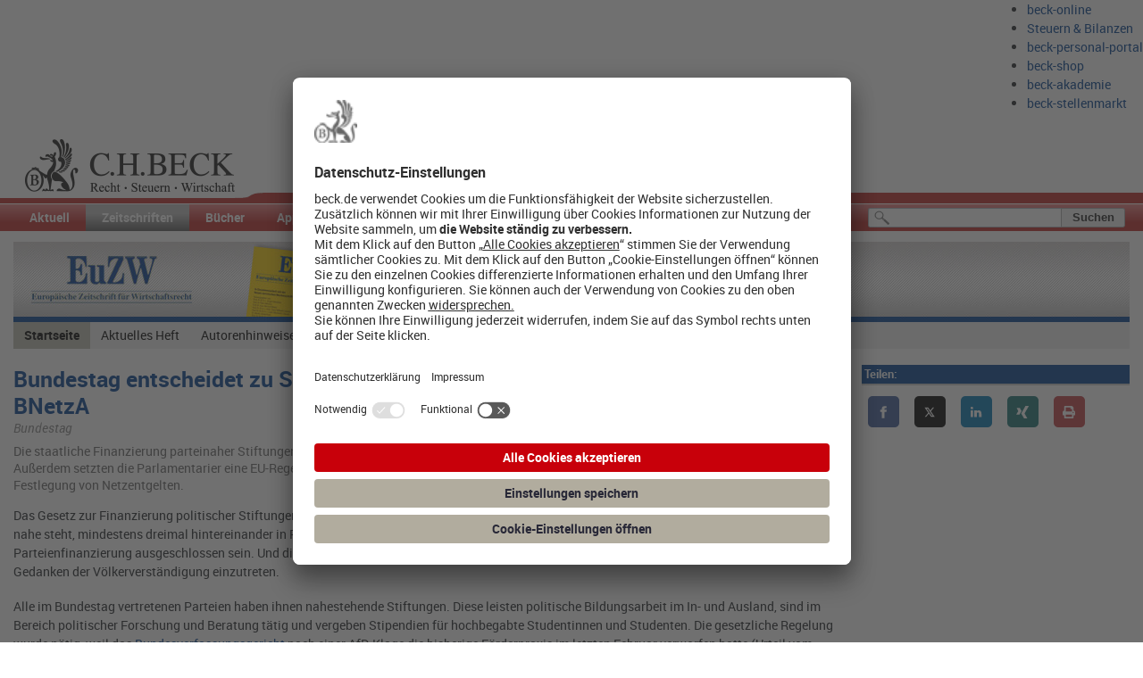

--- FILE ---
content_type: text/html; charset=utf-8
request_url: https://rsw.beck.de/zeitschriften/euzw/startseite/2023/11/13/bundestag-entscheidet-zu-stiftungsfinanzierung--konzern-mindeststeuer-und-bnetza
body_size: 74457
content:
 <!DOCTYPE html> <html lang="de"> <head> <meta charset="utf-8" /> <title>
	Bundestag entscheidet zu Stiftungsfinanzierung, Konzern-Mindeststeuer und BNetzA
</title> <script src="/ScriptResource.axd?d=ktXPS54N4JY6vbaCTPlT9V_POdVbo5EP4_G5XnemXb4TmMtqoh3IC-glILo1a9rzdvSJPCI9PjxMMnSxkOfXXnB1tQJDp4uf2SNbxihMLYC6RzYucvz-oiAkIu-8jea2xDgMAS45rIZ-VWJ33qWJoLG3cQm8pJiUofLPY5Z7jazed4vGme1Po_rWeA6bZNvj0&amp;t=ffffffffaa59361e" type="text/javascript"></script><script src="/ScriptResource.axd?d=ePnjFy9PuY6CB3GWMX-b_9Kz2bh08vTJFS8Prw-GVk0nr5ZNk_RtGc4sJkzTIx6Ns47le7ZOm26yhTLbE5rSQUylXHtGBgnuM4mmHa0plWXZsuTm8E66jy9MEDCudu94MpOcvU3XNh06h6ANmpfpJeqIe2B_vZ2iyjjLIkAkRe7K1Qq81hY0UtjQI4PuG_g70&amp;t=ffffffffaa59361e" type="text/javascript"></script><script src="/ResourcePackages/BeckBlog/assets/dist/js/bootstrap.min.js?package=Bootstrap" type="text/javascript"></script><script src="/ResourcePackages/BeckBlog/assets/dist/js/com.js?package=Bootstrap" type="text/javascript"></script><script src="/ResourcePackages/BeckBlog/assets/dist/js/Hyphenator.js?package=Bootstrap" type="text/javascript"></script><script src="/ResourcePackages/BeckBlog/assets/dist/js/bootstrap-dropdownhover.min.js?package=Bootstrap" type="text/javascript"></script><link href="/ResourcePackages/BeckBlog/assets/dist/css/main.min.css?package=Bootstrap" rel="stylesheet" type="text/css" /><link href="/ResourcePackages/BeckBlog/assets/dist/css/sprite.css?package=Bootstrap" rel="stylesheet" type="text/css" /><link href="/ResourcePackages/BeckBlog/assets/dist/css/sprite-bd.css?package=Bootstrap" rel="stylesheet" type="text/css" /><link href="/ResourcePackages/BeckBlog/assets/dist/css/bootstrap-dropdownhover.css?package=Bootstrap" rel="stylesheet" type="text/css" /><link href="/ResourcePackages/Beck/CSS/BeckSocialShare.css?package=Bootstrap" rel="stylesheet" type="text/css" /> <meta property="og:title" content="Startseite | EuZW - Europ&#228;ische Zeitschrift f&#252;r Wirtschaftsrecht" /><meta property="og:url" content="https://rsw.beck.de/zeitschriften/euzw/startseite" /><meta property="og:type" content="website" /><meta property="og:site_name" content="EuZW" /><meta name="Generator" content="Sitefinity 14.4.8146.0 DX" /><link rel="canonical" href="https://rsw.beck.de/zeitschriften/euzw/startseite/2023/11/13/bundestag-entscheidet-zu-stiftungsfinanzierung--konzern-mindeststeuer-und-bnetza" /><meta name="viewport" content="width=device-width, initial-scale=1.0" /><script type="text/javascript">
	(function() {var _rdDeviceWidth = (window.innerWidth > 0) ? window.innerWidth : screen.width;var _rdDeviceHeight = (window.innerHeight > 0) ? window.innerHeight : screen.height;var _rdOrientation = (window.width > window.height) ? 'landscape' : 'portrait';})();
</script><link href="/Telerik.Web.UI.WebResource.axd?d=PMrIT5dOWaVYIcpFWUE4nBs_kGzP7HqQ6culMcRFyedexazBoOkOshUaQ_Al7pZM3dc2e1ATpvK5Ze_nWyBbKzzukX1-obUaLKu51jmRV_wfs6yOa5PS7QH0siHOMTfQ0&amp;t=638610943964891277&amp;compress=0&amp;_TSM_CombinedScripts_=%3b%3bTelerik.Sitefinity.Resources%2c+Version%3d14.4.8146.0%2c+Culture%3dneutral%2c+PublicKeyToken%3db28c218413bdf563%3ade%3a3207e2a5-e854-4d47-a81c-3a451e29b9c8%3a83fa35c7%3a7a90d6a" type="text/css" rel="stylesheet" /><link href="/Sitefinity/Public/ResponsiveDesign/layout_transformations.css?pageDataId=711e1493-d597-45e9-8afe-9a1867b9bb1e&amp;pageSiteNode=EB5DA792-D118-41D4-A818-D45BC4121044/bbdd8f1d-383d-40b7-ab4b-dd4dcb8060c0/SitefinitySiteMap" type="text/css" rel="stylesheet" /><link href="/Sitefinity/WebsiteTemplates/Aktuell/App_Themes/RSW Beck/global/Reset.css?v=639041468560000000" type="text/css" rel="stylesheet" /><link href="/Sitefinity/WebsiteTemplates/Aktuell/App_Themes/RSW Beck/global/Layout.css?v=639041468560000000" type="text/css" rel="stylesheet" /><link href="/Sitefinity/WebsiteTemplates/Aktuell/App_Themes/RSW Beck/Print/print.css" type="text/css" rel="stylesheet" media="print" /><style type="text/css" media="all">.topNavigation .sfNavList li a:hover,
.topNavigation .sfNavList li:nth-child(2) a {
    background: #bcbcbc; /* Old browsers */
    background: -moz-linear-gradient(top,  #bcbcbc 36%, #595959 100%); /* FF3.6+ */
    background: -webkit-gradient(linear, left top, left bottom, color-stop(36%,#bcbcbc), color-stop(100%,#595959)); /* Chrome,Safari4+ */
    background: -webkit-linear-gradient(top,  #bcbcbc 36%,#595959 100%); /* Chrome10+,Safari5.1+ */
    background: -o-linear-gradient(top,  #bcbcbc 36%,#595959 100%); /* Opera 11.10+ */
    background: -ms-linear-gradient(top,  #bcbcbc 36%,#595959 100%); /* IE10+ */
    background: linear-gradient(to bottom,  #bcbcbc 36%,#595959 100%); /* W3C */
    filter: progid:DXImageTransform.Microsoft.gradient( startColorstr='#bcbcbc', endColorstr='#595959',GradientType=0 ); /* IE6-9 */
}

.beckliste {
  list-style-image: url(/images/librariesprovider3/default-album/pfeilkinderrechts.png) !important;
}
.beckliste2 {
  list-style-image: url(/images/librariesprovider3/default-album/pfeilkinderrechts.png) !important;
  margin-top: -18px;
}

table, table td {
  border: none !important;
}

h2 {
  color: #000;
  font-weight: bold;
}

.vonAutor {
    font-size: 1em;
    color: #888;
    font-style: italic;
}

.sfnewsSummary,
.sfnewsDetails .sfnewsSummary {
  line-height: 1.4em !important;
  font-size: 1em !important;
  margin: 0.4em 0 0.2em 0;
  padding: 0 !important;
  font-style: normal !important;
}

.sfnewsDetails .sfnewsContent {
  padding: 0 !important;
  line-height: inherit !important;
  padding: 0.8em 0 0 0 !important;
}

.sfnewsListTitleDateSummary .sfnewsListItem {
  padding-bottom: 0.5em !important;
  border-bottom: 1px dotted #004090;
  margin-bottom: 16px;
}

h1.sfnewsTitle.sftitle,
.sfContentBlock h1 {
  font-size: 1.4em !important;
  font-weight: 600 !important;
  margin: 0 !important;
  padding: 0 !important;
  line-height: 1.2em;
  color: #004090;
}

.sfnewsDetails em {
  font-weight: 500;
}

.linkenavi .k-panelbar>.k-item>.k-link,
.linkenavi .k-panelbar>.k-item>.k-state-hover {
 background-image: url(/images/librariesprovider3/default-album/pfeilgraurechts.png);
}

.sfnewsSummary ol {
  list-style-type: decimal;
  margin-left: 15px;
}

.meldung>p,
.meldung>hr {
  visibility: hidden;
  margin-top: -28px;
}

.titel>h1,
.ktitel>h2 {
  font-size: 2.4em;
  font-weight: 500;
  color: #004090;
}

.unsichtbar {
  visibility: hidden;
  margin-left: -143px;
  position: absolute;
}

.inh,
.inh a {
  color: #004090;
}

.inhdok {
  padding-right: 50px;
}

.inhseite {
  float: right;
}

.inh p {
  margin-left: 1.4em;
  width: 90%;
}

a.sfnewsFullStory,
.sfnewsContent a,
.sfContentBlock a {
  color: #004090;
}

.sfnewsListTitleDateSummary .sfnewsListItem {
  padding-bottom: 2em !important;
}

h2.BeckAktuellTitle {
  background-color: #004090 !important;
}

h1.sfnewsTitle.sftitle,
.sfContentBlock h1 {
  font-size: 1.8em !important;
  font-weight: 600 !important;
  margin: 0 !important;
  padding: 0 !important;
  color: #004090 !important;
  line-height: 1.2em;
}

#ad-header-anzeigen {
  background-color: #004090 !important;
}</style><link href="https://beck-online.beck.de/css/base/angebotsleiste.css" type="text/css" rel="stylesheet" media="all" /><style type="text/css" media="all">.rand {
  width: 98%;
}

.topNavigation a.sfNavToggle {
  padding: 0 0 0 1%;
  width: 99%;
  height: 25px;
  background: #ee8183; /* Old browsers */
  background: -moz-linear-gradient(top,  #ee8183 0%, #bd2826 68%, #bd2826 68%, #bd2826 100%); /* FF3.6+ */
  background: -webkit-gradient(linear, left top, left bottom, color-stop(0%,#ee8183), color-stop(68%,#bd2826), color-stop(68%,#bd2826), color-stop(100%,#bd2826)); /* Chrome,Safari4+ */
  background: -webkit-linear-gradient(top,  #ee8183 0%,#bd2826 68%,#bd2826 68%,#bd2826 100%); /* Chrome10+,Safari5.1+ */
  background: -o-linear-gradient(top,  #ee8183 0%,#bd2826 68%,#bd2826 68%,#bd2826 100%); /* Opera 11.10+ */
  background: -ms-linear-gradient(top,  #ee8183 0%,#bd2826 68%,#bd2826 68%,#bd2826 100%); /* IE10+ */
  background: linear-gradient(to bottom,  #ee8183 0%,#bd2826 68%,#bd2826 68%,#bd2826 100%); /* W3C */
  filter: progid:DXImageTransform.Microsoft.gradient( startColorstr='#ee8183', endColorstr='#bd2826',GradientType=0 ); /* IE6-9 */
  margin-top: 1px;
}

#PublicWrapper>div.header {
  max-width: 1240px !important;
}

@media screen and (max-width: 1024px)
    {
      #PublicWrapper>div.navi,
      #PublicWrapper>div.sitehead {
        margin: 0;
        display: none;
      }
    }

i, em {
  font-weight: 500;
}

#linknavigation {
  float: right;
}</style><style type="text/css" media="all">/* START Telerik.Sitefinity.Resources.Scripts.Kendo.styles.kendo_common_min.css */
.fake {
    color: red
}

.k-common-test-class {
    opacity: 0
}

.k-reset {
    margin: 0;
    padding: 0;
    border: 0;
    outline: 0;
    text-decoration: none;
    font-size: 100%;
    list-style: none
}

.k-floatwrap:after, .k-grid-toolbar:after, .k-slider-items:after {
    content: "";
    display: block;
    clear: both;
    visibility: hidden;
    height: 0;
    overflow: hidden
}

.k-floatwrap, .k-grid-toolbar, .k-slider-items {
    display: inline-block
}

.k-floatwrap, .k-grid-toolbar, .k-slider-items {
    display: block
}

.k-autocomplete, .k-autocomplete.k-state-hover, .k-block, .k-draghandle, .k-dropdown-wrap, .k-dropdown-wrap.k-state-hover, .k-grid-header, .k-grouping-header, .k-header, .k-link.k-state-hover, .k-numeric-wrap, .k-numeric-wrap.k-state-hover, .k-pager-wrap, .k-picker-wrap, .k-picker-wrap.k-state-hover, .k-tabstrip-items .k-item, .k-textbox, .k-textbox:hover, .k-toolbar, .k-tooltip {
    background-repeat: repeat;
    background-position: 0 center
}

.k-link:hover {
    text-decoration: none
}

.k-state-highlight > .k-link {
    color: inherit
}

.k-input[type=text], .k-input[type=number], .k-multiselect .k-input, .k-picker-wrap .k-input, .k-textbox, .k-textbox > input {
    font-size: 100%;
    font-family: inherit;
    border-style: solid;
    border-width: 1px;
    -webkit-appearance: none
}

.k-block, .k-draghandle, .k-inline-block, .k-widget {
    border-style: solid;
    border-width: 1px;
    -webkit-appearance: none
}

.k-block, .k-widget {
    outline: 0
}

    .k-list-filter ::-ms-clear, .k-widget .k-input::-ms-clear {
        width: 0;
        height: 0
    }

.k-block, .k-content, .k-grid, .k-header-column-menu, .k-panelbar, .k-slider, .k-splitter, .k-treeview, .k-widget {
    outline: 0;
    -webkit-tap-highlight-color: rgba(0,0,0,0)
}

.k-block, .k-calendar, .k-grid-header .k-i-link-horizontal, .k-header-column-menu, .k-pager-wrap, .k-slider, .k-splitbar, .k-treeview {
    -webkit-touch-callout: none
}

.k-header-column-menu {
    color: inhert
}

.k-block {
    padding: 2px
}

    .k-block > .k-header {
        margin: -2px 0 10px -2px;
        padding: .3em 2px;
        width: 100%;
        border-bottom-style: solid;
        border-bottom-width: 1px;
        font-size: 1.2em;
        white-space: nowrap;
        min-height: 16px;
        position: relative
    }

a.k-button-expand {
    display: block
}

button.k-button-expand, input[type=submit].k-button-expand, input[type=button].k-button-expand, input[type=reset].k-button-expand {
    width: 100%
}

.k-toolbar .k-button-icontext {
    padding-right: .8em
}

.k-link {
    cursor: pointer;
    outline: 0;
    text-decoration: none
}

.k-grid-header span.k-link {
    cursor: default
}

.k-state-disabled, .k-state-disabled .k-draghandle, .k-state-disabled .k-icon, .k-state-disabled .k-link, .k-state-disabled .k-upload-button input {
    cursor: default !important;
    outline: 0
}

.k-state-disabled {
    opacity: .7
}

    .k-state-disabled > .k-button {
        opacity: 1
    }

@media print {
    .k-state-disabled, .k-state-disabled .k-input {
        opacity: 1 !important
    }
}

.k-state-error {
    border-style: ridge
}

.k-state-empty {
    font-style: italic
}

.k-icon.k-i-none {
    background-image: none !important
}

.k-image {
    border: 0
}

.k-badge {
    max-width: 100%;
    font-size: .7em;
    line-height: 2em;
    margin-left: 6px;
    padding: 0 6px;
    text-align: center;
    overflow: hidden;
    text-overflow: ellipsis;
    -webkit-box-sizing: border-box;
    box-sizing: border-box
}

html .k-success-colored {
    color: #507f50;
    border-color: #d0dfd0;
    background-color: #f0fff0
}

html .k-info-colored {
    color: #50607f;
    border-color: #d0d9df;
    background-color: #f0f9ff
}

html .k-error-colored {
    color: #7f5050;
    border-color: #dfd0d0;
    background-color: #fff0f0
}

.k-inline-block {
    padding: 0 2px
}

.k-loading, .k-loading-image {
    background-color: transparent;
    background-repeat: no-repeat;
    background-position: center center
}

.k-icon.k-i-loading {
    background-color: transparent;
    background-repeat: no-repeat;
    background-position: center center
}

    .k-icon.k-i-loading::before {
        content: "";
        display: none
    }

.k-loading-image, .k-loading-mask, .k-loading-text {
    position: absolute
}

.k-loading-mask {
    z-index: 100
}

    .k-loading-mask.k-opaque .k-loading-color {
        opacity: 1
    }

    .k-loading-mask .k-loading-progress {
        margin: auto;
        position: absolute;
        top: 0;
        bottom: 0;
        left: 0;
        right: 0
    }

.k-loading-text {
    text-indent: -4000px;
    text-align: center
}

.k-loading-color, .k-loading-image {
    width: 100%;
    height: 100%
}

.k-loading-image {
    top: 0;
    left: 0;
    z-index: 2
}

.k-loading-color {
    filter: alpha(opacity=30);
    opacity: .3
}

.k-content-frame {
    border: 0;
    width: 100%;
    height: 100%
}

.k-pane > .k-splitter-overlay {
    filter: alpha(opacity=0);
    opacity: 0;
    position: absolute
}

.k-drag-clue {
    position: absolute;
    z-index: 10003;
    border-style: solid;
    border-width: 1px;
    font-size: .9em;
    padding: .2em .4em;
    white-space: nowrap;
    cursor: default
}

.k-item.k-drag-clue {
    font-size: inherit
}

.k-drag-status {
    margin-top: -3px;
    margin-right: 4px;
    vertical-align: middle
}

.k-reorder-cue {
    position: absolute;
    width: 1px;
    overflow: visible
}

    .k-reorder-cue .k-icon {
        position: absolute;
        left: -4px;
        width: 8px;
        height: 4px
    }

    .k-reorder-cue .k-i-arrow-60-down {
        top: -4px
    }

    .k-reorder-cue .k-i-arrow-60-up {
        bottom: -4px
    }

.k-scrollbar {
    position: absolute;
    overflow: scroll
}

.k-scrollbar-vertical {
    top: 0;
    right: 0;
    width: 17px;
    height: 100%;
    overflow-x: hidden
}

.k-touch-scrollbar {
    display: none;
    position: absolute;
    z-index: 200000;
    height: 8px;
    width: 8px;
    border: 1px solid #8a8a8a;
    background-color: #858585
}

@media only screen and (-webkit-min-device-pixel-ratio:2) {
    body .k-touch-scrollbar {
        height: 12px;
        width: 12px;
        border-radius: 7px
    }
}

.k-virtual-scrollable-wrap {
    overflow-x: auto
}

.k-current-time {
    background: red;
    position: absolute
}

.k-current-time-arrow-down {
    width: 0;
    height: 0;
    background: 0;
    border-bottom: 4px solid transparent;
    border-top: 4px solid red;
    border-left: 4px solid transparent;
    border-right: 4px solid transparent
}

.k-current-time-arrow-left {
    width: 0;
    height: 0;
    background: 0;
    border-bottom: 4px solid transparent;
    border-top: 4px solid transparent;
    border-left: 4px solid transparent;
    border-right: 4px solid red
}

.k-current-time-arrow-right {
    width: 0;
    height: 0;
    background: 0;
    border-bottom: 4px solid transparent;
    border-top: 4px solid transparent;
    border-left: 4px solid red;
    border-right: 4px solid transparent
}

.k-animation-container, .k-animation-container *, .k-animation-container :after, .k-block .k-header, .k-dialog .k-window-content, .k-list-container, .k-widget, .k-widget *, .k-widget :before {
    -webkit-box-sizing: content-box;
    box-sizing: content-box
}

.k-autocomplete, .k-block, .k-edit-cell .k-widget, .k-grid-edit-row .k-widget, .k-grid-edit-row .text-box, .k-tabstrip > .k-content > .km-scroll-container, .k-textbox, .km-actionsheet > li, .km-shim, div.k-window-content {
    -webkit-box-sizing: border-box;
    box-sizing: border-box
}

.input-group .form-control {
    -webkit-box-sizing: border-box;
    box-sizing: border-box
}

.form-control.k-widget {
    padding: 0
}

.km-widget, .km-widget * {
    -webkit-background-clip: border-box;
    background-clip: border-box
}

.k-radio, input.k-checkbox {
    display: inline;
    opacity: 0;
    width: 0;
    margin: 0;
    -webkit-appearance: none;
    overflow: hidden
}

.k-ff .k-radio, .k-ff input.k-checkbox {
    position: absolute
}

.k-checkbox-label, .k-radio-label {
    display: inline-block;
    position: relative;
    padding-left: 25.2px;
    vertical-align: top;
    line-height: 16px;
    cursor: pointer;
    border-style: solid;
    border-width: 0
}

    .k-checkbox-label:before {
        font: 14px WebComponentsIcons,monospace;
        content: "";
        position: absolute;
        top: 0;
        left: 0;
        border-width: 1px;
        border-style: solid;
        width: 14px;
        height: 14px;
        font-size: 14px;
        line-height: 14px;
        text-align: center
    }

.k-checkbox:indeterminate + .k-checkbox-label:after {
    content: "";
    position: absolute;
    left: 8px;
    top: 8px;
    -webkit-transform: translate(-50%,-50%);
    -ms-transform: translate(-50%,-50%);
    transform: translate(-50%,-50%);
    border-width: 1px;
    border-style: solid;
    width: 8px;
    height: 8px;
    font-size: 14px;
    text-align: center;
    content: " "
}

.k-checkbox:checked + .k-checkbox-label:before {
    content: "\e118"
}

.k-checkbox:disabled + .k-checkbox-label {
    cursor: auto
}

.k-radio-label:before {
    content: "";
    position: absolute;
    top: 0;
    left: 0;
    width: 14px;
    height: 14px;
    border-style: solid
}

.k-radio:checked + .k-radio-label:after {
    content: "";
    width: 10px;
    height: 10px;
    position: absolute;
    top: 3px;
    left: 3px
}

.k-radio:disabled + .k-radio-label {
    cursor: auto
}

.k-rtl .k-checkbox-label, .k-rtl .k-radio-label {
    padding-left: 0;
    padding-right: 25.2px
}

    .k-rtl .k-checkbox-label:before, .k-rtl .k-radio-label:before {
        right: 0
    }

.k-rtl .k-radio:checked + .k-radio-label:after {
    right: 3px
}

input.k-checkbox + label {
    -webkit-user-select: none
}

.k-pdf-export-shadow {
    position: absolute;
    overflow: hidden;
    left: -15000px;
    width: 14400px
}

.km-native-scroller {
    overflow: auto;
    -webkit-overflow-scrolling: touch;
    -ms-touch-action: pan-x pan-y;
    -ms-overflow-style: -ms-autohiding-scrollbar;
    -ms-scroll-snap-type: proximity
}

.k-hr {
    margin: .5em auto;
    padding: 0;
    height: 0;
    border-width: 1px 0 0;
    border-style: solid;
    display: block;
    float: none;
    clear: both
}

.k-icon, .k-tool-icon {
    position: relative;
    display: inline-block;
    overflow: hidden;
    width: 1em;
    height: 1em;
    text-align: center;
    vertical-align: middle;
    background-image: none;
    font: 16px/1 WebComponentsIcons;
    speak: none;
    font-variant: normal;
    text-transform: none;
    text-indent: 0;
    -webkit-font-smoothing: antialiased;
    -moz-osx-font-smoothing: grayscale;
    color: inherit
}

.k-column-menu .k-sprite, .k-gantt-views > .k-current-view > .k-link:after, .k-grid-mobile .k-resize-handle-inner:after, .k-grid-mobile .k-resize-handle-inner:before, .k-i-drag-and-drop, .k-pager-numbers .k-current-page .k-link:after, .k-scheduler-toolbar > ul.k-scheduler-views > li.k-current-view > .k-link:after {
    position: relative;
    display: inline-block;
    overflow: hidden;
    width: 1em;
    height: 1em;
    text-align: center;
    vertical-align: middle;
    background-image: none;
    font: 16px/1 WebComponentsIcons;
    speak: none;
    font-variant: normal;
    text-transform: none;
    text-indent: 0;
    -webkit-font-smoothing: antialiased;
    -moz-osx-font-smoothing: grayscale
}

.k-icon:before {
    margin: auto;
    width: 1em;
    height: 1em;
    line-height: 1;
    display: inline-block;
    position: absolute;
    top: 0;
    bottom: 0;
    left: 0;
    right: 0
}

.k-button.k-button-icon .k-icon, .k-grid-filter .k-icon, .k-header .k-icon {
    text-indent: -99999px;
    overflow: hidden
}

    .k-button.k-button-icon .k-icon:before, .k-grid-filter .k-icon:before, .k-header .k-icon:before {
        text-indent: 0
    }

.k-sprite {
    width: 16px;
    height: 16px;
    font-size: 0;
    line-height: 0;
    text-align: center;
    background-repeat: no-repeat;
    background-color: transparent;
    display: inline-block;
    vertical-align: middle;
    overflow: hidden;
    -ms-high-contrast-adjust: none
}

.k-list-container .k-footer:after, .k-list-container .k-footer:before {
    content: "";
    display: block;
    overflow: hidden
}

.k-reorder-cue {
    position: absolute
}

    .k-reorder-cue::after, .k-reorder-cue::before {
        content: "";
        width: 0;
        height: 0;
        border: 3px solid transparent;
        position: absolute;
        -webkit-transform: translateX(-50%);
        -ms-transform: translateX(-50%);
        transform: translateX(-50%)
    }

    .k-reorder-cue::before {
        border-bottom-width: 0;
        border-top-color: currentColor;
        top: -4px
    }

    .k-reorder-cue::after {
        border-top-width: 0;
        border-bottom-color: currentColor;
        bottom: -4px
    }

.k-flip-h {
    -webkit-transform: scaleX(-1);
    -ms-transform: scaleX(-1);
    transform: scaleX(-1)
}

.k-flip-v {
    -webkit-transform: scaleY(-1);
    -ms-transform: scaleY(-1);
    transform: scaleY(-1)
}

.k-flip-h.k-flip-v {
    -webkit-transform: scale(-1,-1);
    -ms-transform: scale(-1,-1);
    transform: scale(-1,-1)
}

.k-button {
    margin: 0;
    padding: 2px 7px;
    -webkit-box-sizing: border-box;
    box-sizing: border-box;
    border-width: 1px;
    border-style: solid;
    background-repeat: repeat-x;
    background-position: 0 center;
    font: inherit;
    line-height: 1.72em;
    text-align: center;
    text-decoration: none;
    display: -webkit-inline-box;
    display: -webkit-inline-flex;
    display: -ms-inline-flexbox;
    display: inline-flex;
    overflow: hidden;
    -webkit-box-align: center;
    -webkit-align-items: center;
    -ms-flex-align: center;
    align-items: center;
    -webkit-box-pack: center;
    -webkit-justify-content: center;
    -ms-flex-pack: center;
    justify-content: center;
    vertical-align: middle;
    -webkit-user-select: none;
    -moz-user-select: none;
    -ms-user-select: none;
    user-select: none;
    cursor: pointer;
    outline: 0;
    -webkit-appearance: none
}

.k-no-flexbox .k-button {
    display: inline-block
}

.k-button::-moz-focus-inner {
    padding: 0;
    border: 0;
    outline: 0
}

.k-button:focus, .k-button:hover {
    text-decoration: none;
    outline: 0
}

.k-button .k-text {
    overflow: hidden
}

.k-button .k-icon, .k-button .k-image, .k-button .k-sprite {
    color: inherit;
    -webkit-align-self: center;
    -ms-flex-item-align: center;
    align-self: center;
    pointer-events: none
}

.k-button-icontext {
    overflow: visible
}

    .k-button-icontext .k-icon, .k-button-icontext .k-image, .k-button-icontext .k-sprite {
        margin-right: 3px;
        margin-right: .1875em;
        margin-left: -2px;
        margin-left: -.125em
    }

.k-button.k-state-disabled, .k-button[disabled], .k-state-disabled .k-button {
    cursor: default;
    outline: 0;
    -webkit-box-shadow: none;
    box-shadow: none
}

.k-ie9 .k-button {
    display: inline-block
}

a.k-button-expand {
    display: block
}

button.k-button-expand, input[type=submit].k-button-expand, input[type=button].k-button-expand, input[type=reset].k-button-expand {
    width: 100%
}

.k-button-icon {
    height: -webkit-calc(1.72em+6px);
    height: calc(1.72em+6px)
}

.k-split-button-arrow {
    display: inline-block
}

.k-button-icon, .k-split-button-arrow {
    width: -webkit-calc(1.72em+6px);
    width: calc(1.72em+6px);
    padding: 2px 3.5px
}

.k-overflow-group .k-button-icon {
    width: auto
}

.k-button.k-bare, .k-button.k-flat {
    border-color: transparent !important;
    color: inherit;
    background: 0 0 !important;
    -webkit-box-shadow: none !important;
    box-shadow: none !important;
    -webkit-transition: color .2s ease-in-out;
    transition: color .2s ease-in-out
}

    .k-button.k-bare.k-state-active, .k-button.k-bare.k-state-hover, .k-button.k-bare:active, .k-button.k-bare:hover, .k-button.k-bare:hover.k-state-active, .k-button.k-bare:hover:active, .k-button.k-flat.k-state-active, .k-button.k-flat.k-state-hover, .k-button.k-flat:active, .k-button.k-flat:hover, .k-button.k-flat:hover.k-state-active, .k-button.k-flat:hover:active {
        color: inherit
    }

    .k-button.k-bare::before, .k-button.k-flat::before {
        display: block
    }

.k-button-group {
    margin: 0;
    padding: 0;
    border-width: 0;
    list-style: none;
    white-space: nowrap;
    display: -webkit-inline-box;
    display: -webkit-inline-flex;
    display: -ms-inline-flexbox;
    display: inline-flex;
    -webkit-box-orient: horizontal;
    -webkit-box-direction: normal;
    -webkit-flex-direction: row;
    -ms-flex-direction: row;
    flex-direction: row;
    vertical-align: middle;
    position: relative;
    -webkit-flex-wrap: nowrap;
    -ms-flex-wrap: nowrap;
    flex-wrap: nowrap
}

    .k-button-group .k-button {
        position: relative
    }

        .k-button-group .k-button + .k-button {
            margin-left: -1px
        }

    .k-button-group.k-button-group-stretched .k-button {
        -webkit-box-flex: 1;
        -webkit-flex: 1 0 auto;
        -ms-flex: 1 0 auto;
        flex: 1 0 auto
    }

    .k-button-group .k-button.k-state-active, .k-button-group .k-button:active {
        z-index: 2
    }

    .k-button-group .k-button.k-state-hover, .k-button-group .k-button:hover {
        z-index: 3
    }

    .k-button-group .k-button.k-state-disabled, .k-button-group.k-state-disabled .k-button {
        z-index: auto
    }

    .k-button-group .k-button.k-state-focused, .k-button-group .k-button:focus {
        z-index: 4
    }

    .k-button-group label input[type=radio], .k-button-group label input[type=checkbox], .k-button-group > input[type=radio], .k-button-group > input[type=checkbox] {
        margin: 0;
        padding: 0;
        clip: rect(0,0,0,0);
        position: absolute;
        pointer-events: none
    }

.k-rtl .k-button-group .k-button {
    margin-left: 0
}

    .k-rtl .k-button-group .k-button + .k-button {
        margin-right: -1px
    }

.k-no-flexbox .k-button-group {
    display: inline-block
}

    .k-no-flexbox .k-button-group:after {
        content: "";
        display: block;
        clear: both
    }

    .k-no-flexbox .k-button-group .k-button {
        display: inline-block;
        vertical-align: top
    }

.k-action-buttons {
    margin: 1em 0 0;
    padding: 6px 8px;
    text-align: right;
    position: relative;
    clear: both
}

    .k-action-buttons .k-button {
        min-width: 75px
    }

        .k-action-buttons .k-button + .k-button {
            margin-left: 6px
        }

        .k-action-buttons .k-button.k-left {
            float: left;
            margin: 0 0 0 1em
        }

.k-rpanel-left {
    -webkit-transform: translateX(-100%) translateZ(0);
    -ms-transform: translateX(-100%) translateZ(0);
    transform: translateX(-100%) translateZ(0);
    left: 0
}

.k-rpanel-right {
    -webkit-transform: translateX(100%) translateZ(0);
    -ms-transform: translateX(100%) translateZ(0);
    transform: translateX(100%) translateZ(0);
    right: 0
}

.k-rpanel-left, .k-rpanel-right {
    position: fixed;
    display: block;
    overflow: auto;
    min-width: 320px;
    height: 100%;
    top: 0
}

    .k-rpanel-left.k-rpanel-expanded, .k-rpanel-right.k-rpanel-expanded {
        -webkit-transform: translateX(0) translateZ(0);
        -ms-transform: translateX(0) translateZ(0);
        transform: translateX(0) translateZ(0)
    }

    .k-rpanel-left + *, .k-rpanel-right + * {
        overflow: auto
    }

.k-ie9 .k-rpanel-left {
    left: -100%
}

    .k-ie9 .k-rpanel-left.k-rpanel-expanded {
        left: 0
    }

.k-rpanel-top {
    position: static;
    max-height: 0
}

    .k-rpanel-top.k-rpanel-expanded {
        max-height: 568px;
        overflow: visible !important
    }

.k-edit-form {
    margin: 0;
    padding: 0
}

.k-window > div.k-popup-edit-form {
    padding: 1em 0
}

.k-grid-edit-row .k-edit-form td {
    border-bottom-width: 0
}

.k-edit-form-container {
    position: relative;
    width: 400px
}

    .k-edit-form-container .editor-label, .k-edit-label {
        float: left;
        clear: both;
        width: 30%;
        padding: .4em 0 1em;
        margin-left: 2%;
        text-align: right
    }

    .k-edit-field, .k-edit-form-container .editor-field {
        float: right;
        clear: right;
        width: 60%;
        margin-right: 2%;
        padding: 0 0 .6em
    }

        .k-edit-field > input[type=radio], .k-edit-field > input[type=checkbox] {
            margin-top: .4em
        }

    .k-edit-form-container .k-button {
        margin: 0 .16em
    }

.k-edit-field > .k-button:first-child, .k-edit-field > input[type=radio]:first-child, .k-edit-field > input[type=checkbox]:first-child, .k-edit-field > label:first-child > input[type=checkbox] {
    margin-left: 0
}

.k-edit-form-container .k-edit-buttons {
    clear: both;
    text-align: right;
    border-width: 1px 0 0;
    border-style: solid;
    position: relative;
    bottom: -1em;
    padding: .6em
}

.k-window {
    padding: 0;
    border-width: 1px;
    border-style: solid;
    display: inline-block;
    position: absolute;
    z-index: 10001
}

    .k-window .k-overlay {
        position: absolute;
        opacity: 0
    }

.k-window-titlebar {
    padding: 8px 12px;
    border-width: 0 0 1px;
    border-style: solid;
    width: 100%;
    -webkit-box-sizing: border-box;
    box-sizing: border-box;
    white-space: nowrap;
    min-height: 16px
}

.k-window-title {
    font-size: 1.2em;
    line-height: 1.25;
    display: block;
    text-overflow: ellipsis;
    overflow: hidden;
    cursor: default
}

    .k-window-title::before {
        content: "";
        display: inline-block
    }

.k-window-titlebar .k-window-actions {
    position: absolute;
    top: 4px;
    right: 6px
}

.k-window-titlebar .k-window-action {
    padding: 2px;
    width: 20px;
    height: 20px;
    border-width: 0;
    -webkit-box-sizing: content-box;
    box-sizing: content-box;
    opacity: .7
}

    .k-window-titlebar .k-window-action:hover {
        opacity: 1
    }

.k-prompt-container, .k-window-content {
    padding: 12px 12px;
    height: 100%;
    overflow: auto;
    position: relative;
    outline: 0
}

    .k-window-content + .k-prompt-container {
        margin-top: -12px
    }

    .k-prompt-container .k-textbox {
        width: 100%
    }

.k-window-iframecontent {
    padding: 0;
    overflow: visible
}

    .k-window-iframecontent .k-content-frame {
        vertical-align: top;
        border: 0;
        width: 100%;
        height: 100%
    }

.k-window-content > .km-scroll-container {
    height: 100%
}

.k-window > .k-resize-handle {
    position: absolute;
    z-index: 1;
    background-color: #fff;
    font-size: 0;
    line-height: 6px;
    opacity: 0;
    zoom: 1
}

.k-resize-n {
    top: -3px;
    left: 0;
    width: 100%;
    height: 6px;
    cursor: n-resize
}

.k-resize-e {
    top: 0;
    right: -3px;
    width: 6px;
    height: 100%;
    cursor: e-resize
}

.k-resize-s {
    bottom: -3px;
    left: 0;
    width: 100%;
    height: 6px;
    cursor: s-resize
}

.k-resize-w {
    top: 0;
    left: -3px;
    width: 6px;
    height: 100%;
    cursor: w-resize
}

.k-resize-se {
    bottom: -3px;
    right: -3px;
    width: 6px;
    height: 6px;
    cursor: se-resize
}

.k-resize-sw {
    bottom: -3px;
    left: -3px;
    width: 6px;
    height: 6px;
    cursor: sw-resize
}

.k-resize-ne {
    top: -3px;
    right: -3px;
    width: 6px;
    height: 6px;
    cursor: ne-resize
}

.k-resize-nw {
    top: -3px;
    left: -3px;
    width: 6px;
    height: 6px;
    cursor: nw-resize
}

.k-overlay {
    position: fixed;
    top: 0;
    left: 0;
    z-index: 10001;
    width: 100%;
    height: 100%;
    background-color: #000;
    opacity: .5;
    -webkit-backface-visibility: hidden
}

.k-window-content > .k-action-buttons, .k-window > .k-action-buttons {
    border-width: 1px 0 0;
    border-style: solid
}

.k-tabstrip {
    margin: 0;
    padding: 0;
    zoom: 1;
    position: relative
}

.k-tabstrip-items {
    padding: .3em .3em 0
}

.k-tabstrip-scrollable .k-tabstrip-items {
    white-space: nowrap;
    overflow: hidden
}

.k-tabstrip > .k-button.k-bare {
    position: absolute;
    top: .27em;
    z-index: 2;
    -webkit-user-select: none;
    -moz-user-select: none;
    -ms-user-select: none;
    user-select: none
}

.k-tabstrip-bottom > .k-button.k-bare {
    top: auto;
    bottom: .15em
}

.k-tabstrip-prev {
    left: .4em
}

.k-tabstrip-next {
    right: .4em
}

.k-panelbar .k-tabstrip-items .k-item, .k-tabstrip-items .k-item {
    list-style-type: none;
    display: inline-block;
    position: relative;
    border-style: solid;
    border-width: 1px 1px 0;
    padding: 0;
    vertical-align: top
}

.k-tabstrip-items .k-item {
    overflow: hidden
}

.k-panelbar .k-tabstrip-items .k-state-active, .k-tabstrip-items .k-state-active, .k-tabstrip-items .k-tab-on-top {
    margin-bottom: -1px;
    padding-bottom: 1px
}

.k-panelbar .k-tabstrip-items .k-item, .k-tabstrip-top > .k-tabstrip-items .k-item {
    margin: 0 -1px 0 0
}

.k-panelbar .k-tabstrip-top > .k-tabstrip-items .k-state-active, .k-tabstrip-top > .k-tabstrip-items .k-state-active {
    border-bottom-width: 1px;
    margin-bottom: -1px;
    padding-bottom: 0
}

.k-tabstrip-items .k-tab-on-top {
    z-index: 1
}

.k-panelbar .k-tabstrip-items .k-link, .k-tabstrip-items .k-link {
    display: inline-block;
    border-bottom-width: 0;
    padding: .5em .92em
}

.k-panelbar .k-tabstrip-items .k-icon, .k-tabstrip-items .k-icon {
    margin: -1px 4px 0 -3px;
    vertical-align: top
}

.k-panelbar .k-tabstrip-items .k-item .k-image, .k-panelbar .k-tabstrip-items .k-item .k-sprite, .k-tabstrip-items .k-item .k-image, .k-tabstrip-items .k-item .k-sprite {
    margin: -3px 3px 0 -6px;
    vertical-align: middle
}

.k-tabstrip-items .k-loading {
    top: 0;
    left: 0;
    height: 0;
    width: 20%;
    position: absolute;
    background: 0;
    border-top: 1px solid transparent;
    border-color: inherit;
    -webkit-transition: width .2s linear;
    transition: width .2s linear;
    -webkit-transition: "width 200ms linear";
    transition: "width 200ms linear";
    -webkit-animation: k-tab-loader 1s ease-in-out infinite;
    animation: k-tab-loader 1s ease-in-out infinite
}

.k-tabstrip-items .k-progress {
    -webkit-animation: none;
    animation: none
}

.k-tabstrip-items .k-loading.k-complete {
    width: 100%;
    -webkit-animation: none;
    animation: none
}

.k-panelbar .k-tabstrip > .k-content, .k-tabstrip > .k-content {
    position: static;
    border-style: solid;
    border-width: 1px;
    margin: 0 .286em .3em;
    padding: .92em;
    zoom: 1
}

.k-tabstrip > .k-content {
    display: none;
    overflow: auto
}

    .k-tabstrip > .k-content.km-scroll-wrapper {
        padding: 0
    }

    .k-tabstrip > .k-content > .km-scroll-container {
        padding: .3em .92em
    }

@-webkit-keyframes k-tab-loader {
    0% {
        left: 0
    }

    50% {
        left: 80%
    }

    100% {
        left: 0
    }
}

@keyframes k-tab-loader {
    0% {
        left: 0
    }

    50% {
        left: 80%
    }

    100% {
        left: 0
    }
}

.k-tabstrip-left > div.k-content, .k-tabstrip-right > div.k-content {
    margin: .286em .3em
}

.k-tabstrip-left > .k-tabstrip-items .k-item, .k-tabstrip-right > .k-tabstrip-items .k-item {
    display: block;
    margin-bottom: -1px
}

.k-tabstrip-left > .k-tabstrip-items .k-link, .k-tabstrip-right > .k-tabstrip-items .k-link {
    display: block
}

.k-panelbar .k-tabstrip-left > .k-tabstrip-items .k-state-active, .k-panelbar .k-tabstrip-right > .k-tabstrip-items .k-state-active, .k-tabstrip-left > .k-tabstrip-items .k-state-active, .k-tabstrip-left > .k-tabstrip-items .k-tab-on-top, .k-tabstrip-right > .k-tabstrip-items .k-state-active, .k-tabstrip-right > .k-tabstrip-items .k-tab-on-top {
    margin-bottom: -1px;
    padding-bottom: 0
}

.k-tabstrip-left > .k-tabstrip-items {
    float: left;
    padding: .25em 0 .3em .3em
}

    .k-tabstrip-left > .k-tabstrip-items .k-item {
        border-width: 1px 0 1px 1px;
        border-radius: 3px 0 0 3px
    }

    .k-tabstrip-left > .k-tabstrip-items .k-state-active {
        border-width: 1px 0 1px 1px
    }

    .k-panelbar .k-tabstrip-left > .k-tabstrip-items .k-state-active, .k-tabstrip-left > .k-tabstrip-items .k-state-active, .k-tabstrip-left > .k-tabstrip-items .k-tab-on-top {
        margin-right: -1px;
        padding-right: 1px
    }

.k-tabstrip-right > .k-tabstrip-items {
    float: right;
    padding: .25em .3em .3em 0
}

    .k-tabstrip-right > .k-tabstrip-items .k-item {
        border-width: 1px 1px 1px 0;
        border-radius: 0 3px 3px 0
    }

    .k-tabstrip-right > .k-tabstrip-items .k-state-active {
        border-width: 1px 1px 1px 0
    }

    .k-panelbar .k-tabstrip-right > .k-tabstrip-items .k-state-active, .k-tabstrip-right > .k-tabstrip-items .k-state-active, .k-tabstrip-right > .k-tabstrip-items .k-tab-on-top {
        margin-left: -1px;
        padding-left: 1px
    }

.k-tabstrip-bottom > .k-tabstrip-items {
    margin-top: -1px;
    padding: 0 .3em .3em
}

.k-panelbar .k-tabstrip-bottom > .k-content, .k-tabstrip-bottom > .k-content {
    margin: .3em .286em 0;
    z-index: 1;
    position: relative
}

.k-tabstrip-bottom > .k-tabstrip-items .k-item {
    border-width: 0 1px 1px;
    border-radius: 0 0 4px 4px
}

.k-tabstrip-bottom > .k-tabstrip-items .k-state-active {
    margin-bottom: 0;
    padding-bottom: 0
}

.k-tabstrip-bottom > .k-content {
    min-height: 100px
}

.k-tabstrip-bottom > .k-tabstrip-items .k-loading {
    top: auto;
    bottom: 0
}

.k-panelbar {
    zoom: 1
}

    .k-panel > .k-item, .k-panelbar > .k-item {
        list-style-type: none;
        display: block;
        border-width: 0;
        margin: 0;
        zoom: 1;
        border-radius: 0
    }

    .k-panelbar .k-link > .k-image, .k-panelbar .k-link > .k-sprite {
        margin-top: -2px;
        margin-right: 5px;
        vertical-align: middle
    }

    .k-panel > .k-item > .k-link, .k-panelbar > .k-item > .k-link {
        display: block;
        position: relative;
        border-bottom-style: solid;
        border-bottom-width: 1px;
        padding: 0 1em;
        line-height: 2.34em;
        text-decoration: none;
        zoom: 1
    }

.k-panelbar-collapse.k-icon, .k-panelbar-expand.k-icon {
    position: absolute;
    top: 50%;
    right: 4px;
    margin-top: -8px
}

.k-panelbar .k-content, .k-panelbar .k-panel {
    position: relative;
    border-bottom-style: solid;
    border-bottom-width: 1px;
    margin: 0;
    padding: 0;
    zoom: 1
}

.k-panel > .k-item > .k-link {
    border-bottom: 0;
    font-size: .95em;
    line-height: 2.2
}

.k-panel .k-panel > .k-item > .k-link {
    padding-left: 2em
}

.k-panelbar .k-i-arrow-end-right .k-link {
    border-bottom: 0
}

.k-panel .k-panel {
    border-bottom: 0
}

.k-pager-wrap {
    clear: both;
    overflow: hidden;
    position: relative;
    border-style: solid;
    border-width: 1px;
    line-height: 2em;
    padding: .333em 0 .333em .25em
}

.k-pager-numbers .k-link, .k-pager-numbers .k-state-selected {
    display: inline-block;
    vertical-align: top;
    margin-right: 1px
}

.k-pager-numbers {
    margin: 0 2px
}

    .k-pager-numbers .k-state-selected {
        vertical-align: top
    }

    .k-pager-numbers .k-current-page {
        display: none
    }

    .k-pager-input, .k-pager-numbers li {
        float: left
    }

.k-pager-info {
    float: right;
    padding: 0 1.333em
}

.k-pager-numbers .k-link {
    text-decoration: none
}

.k-pager-numbers .k-link, .k-pager-numbers .k-state-selected, .k-pager-wrap > .k-link {
    min-width: 2em
}

.k-pager-wrap > .k-link {
    float: left;
    margin: 0 .08333em;
    height: 2em;
    line-height: 2em;
    border-radius: 1.0833em;
    cursor: pointer;
    text-align: center
}

    .k-pager-wrap > .k-link > .k-icon {
        margin-top: -2px;
        color: inherit
    }

.k-pager-wrap > a.k-state-disabled:hover {
    background: 0;
    cursor: default
}

.k-pager-numbers .k-link {
    text-align: center;
    line-height: 2em;
    border-style: solid;
    border-width: 1px;
    border-radius: 1.0833em
}

.k-pager-wrap > .k-link {
    border-style: solid;
    border-width: 1px
}

.k-pager-wrap .k-pager-refresh {
    float: right;
    margin-right: .5em;
    border-width: 0;
    border-radius: 0
}

.k-pager-numbers .k-state-selected {
    border-style: solid;
    border-width: 1px;
    text-align: center;
    border-radius: 1.0833em
}

.k-pager-wrap .k-textbox {
    width: 3.333em
}

.k-pager-wrap .k-dropdown {
    width: 4.5em
}

.k-pager-refresh {
    float: right
}

.k-pager-input, .k-pager-sizes {
    padding: 0 1.4166em
}

.k-pager-sizes {
    display: inline-block;
    padding-top: 1px
}

    .k-pager-sizes .k-widget.k-dropdown {
        margin-top: -2px
    }

.k-pager-wrap .k-textbox, .k-pager-wrap .k-widget {
    margin: 0 .4em 0
}

@media only screen and (max-width:1024px) {
    .k-edge .k-pager-wrap, .k-ff .k-pager-wrap, .k-ie11 .k-pager-wrap, .k-safari .k-pager-wrap, .k-webkit .k-pager-wrap {
        overflow: visible;
        min-height: 2.1em
    }

        .k-edge .k-pager-input, .k-edge .k-pager-wrap .k-pager-nav, .k-ff .k-pager-input, .k-ff .k-pager-wrap .k-pager-nav, .k-ie11 .k-pager-input, .k-ie11 .k-pager-wrap .k-pager-nav, .k-safari .k-pager-input, .k-safari .k-pager-wrap .k-pager-nav, .k-webkit .k-pager-input, .k-webkit .k-pager-wrap .k-pager-nav {
            display: inline-block;
            vertical-align: top
        }

    .k-edge .k-pager-numbers, .k-ff .k-pager-numbers, .k-ie11 .k-pager-numbers, .k-safari .k-pager-numbers, .k-webkit .k-pager-numbers {
        position: absolute;
        left: 4.8em;
        display: -webkit-inline-box;
        display: -webkit-inline-flex;
        display: -ms-inline-flexbox;
        display: inline-flex;
        -webkit-box-orient: vertical;
        -webkit-box-direction: reverse;
        -webkit-flex-direction: column-reverse;
        -ms-flex-direction: column-reverse;
        flex-direction: column-reverse;
        overflow: visible;
        height: auto
    }

        .k-edge .k-pager-numbers:first-child, .k-ff .k-pager-numbers:first-child, .k-ie11 .k-pager-numbers:first-child, .k-safari .k-pager-numbers:first-child, .k-webkit .k-pager-numbers:first-child {
            left: .2em
        }

        .k-edge .k-pager-numbers.k-state-expanded, .k-ff .k-pager-numbers.k-state-expanded, .k-ie11 .k-pager-numbers.k-state-expanded, .k-safari .k-pager-numbers.k-state-expanded, .k-webkit .k-pager-numbers.k-state-expanded {
            -ms-transform: translatey(-100%);
            transform: translatey(-100%);
            -webkit-transform: translatey(-100%)
        }

    .k-edge .km-pane-wrapper .k-pager-numbers, .k-ff .km-pane-wrapper .k-pager-numbers, .k-ie11 .km-pane-wrapper .k-pager-numbers, .k-safari .km-pane-wrapper .k-pager-numbers, .k-webkit .km-pane-wrapper .k-pager-numbers {
        position: relative;
        left: 50%;
        -ms-transform: translate(-50%,-100%);
        transform: translate(-50%,-100%);
        -webkit-transform: translate(-50%,-100%)
    }

        .k-edge .km-pane-wrapper .k-pager-numbers .k-link, .k-edge .km-pane-wrapper .k-pager-numbers .k-state-selected, .k-edge .km-pane-wrapper .k-pager-wrap > .k-link, .k-edge .km-pane-wrapper .k-pager-wrap > .k-pager-info, .k-ff .km-pane-wrapper .k-pager-numbers .k-link, .k-ff .km-pane-wrapper .k-pager-numbers .k-state-selected, .k-ff .km-pane-wrapper .k-pager-wrap > .k-link, .k-ff .km-pane-wrapper .k-pager-wrap > .k-pager-info, .k-ie11 .km-pane-wrapper .k-pager-numbers .k-link, .k-ie11 .km-pane-wrapper .k-pager-numbers .k-state-selected, .k-ie11 .km-pane-wrapper .k-pager-wrap > .k-link, .k-ie11 .km-pane-wrapper .k-pager-wrap > .k-pager-info, .k-safari .km-pane-wrapper .k-pager-numbers .k-link, .k-safari .km-pane-wrapper .k-pager-numbers .k-state-selected, .k-safari .km-pane-wrapper .k-pager-wrap > .k-link, .k-safari .km-pane-wrapper .k-pager-wrap > .k-pager-info, .k-webkit .km-pane-wrapper .k-pager-numbers .k-link, .k-webkit .km-pane-wrapper .k-pager-numbers .k-state-selected, .k-webkit .km-pane-wrapper .k-pager-wrap > .k-link, .k-webkit .km-pane-wrapper .k-pager-wrap > .k-pager-info {
            padding-top: 0;
            padding-bottom: 0
        }

    .k-edge .k-rtl .k-pager-numbers, .k-ff .k-rtl .k-pager-numbers, .k-ie11 .k-rtl .k-pager-numbers, .k-safari .k-rtl .k-pager-numbers, .k-webkit .k-rtl .k-pager-numbers {
        left: auto;
        right: 4.8em;
        width: 4.5em
    }

        .k-edge .k-rtl .k-pager-numbers:first-child, .k-ff .k-rtl .k-pager-numbers:first-child, .k-ie11 .k-rtl .k-pager-numbers:first-child, .k-safari .k-rtl .k-pager-numbers:first-child, .k-webkit .k-rtl .k-pager-numbers:first-child {
            left: auto;
            right: .2em
        }

    .k-edge .k-rtl .km-pane-wrapper .k-pager-numbers, .k-ff .k-rtl .km-pane-wrapper .k-pager-numbers, .k-ie11 .k-rtl .km-pane-wrapper .k-pager-numbers, .k-safari .k-rtl .km-pane-wrapper .k-pager-numbers, .k-webkit .k-rtl .km-pane-wrapper .k-pager-numbers {
        right: 5.8em
    }

    .k-edge .k-pager-numbers .k-current-page, .k-ff .k-pager-numbers .k-current-page, .k-ie11 .k-pager-numbers .k-current-page, .k-safari .k-pager-numbers .k-current-page, .k-webkit .k-pager-numbers .k-current-page {
        display: block;
        border-left: 0
    }

    .k-edge .k-pager-numbers.k-state-expanded .k-current-page, .k-ff .k-pager-numbers.k-state-expanded .k-current-page, .k-ie11 .k-pager-numbers.k-state-expanded .k-current-page, .k-safari .k-pager-numbers.k-state-expanded .k-current-page, .k-webkit .k-pager-numbers.k-state-expanded .k-current-page {
        -ms-transform: translatey(100%);
        transform: translatey(100%);
        -webkit-transform: translatey(100%)
    }

    .k-edge .k-pager-numbers li:not(.k-current-page), .k-ff .k-pager-numbers li:not(.k-current-page), .k-ie11 .k-pager-numbers li:not(.k-current-page), .k-safari .k-pager-numbers li:not(.k-current-page), .k-webkit .k-pager-numbers li:not(.k-current-page) {
        display: none
    }

    .k-edge .k-pager-numbers .k-current-page .k-link, .k-ff .k-pager-numbers .k-current-page .k-link, .k-ie11 .k-pager-numbers .k-current-page .k-link, .k-safari .k-pager-numbers .k-current-page .k-link, .k-webkit .k-pager-numbers .k-current-page .k-link {
        width: 3.2em;
        padding: 0 .429em 0 .714em;
        border-radius: 1.0833em
    }

    .k-edge .k-pager-numbers + .k-link, .k-ff .k-pager-numbers + .k-link, .k-ie11 .k-pager-numbers + .k-link, .k-safari .k-pager-numbers + .k-link, .k-webkit .k-pager-numbers + .k-link {
        margin-left: 4.8em
    }

    .k-edge .k-rtl .k-pager-numbers + .k-link, .k-ff .k-rtl .k-pager-numbers + .k-link, .k-ie11 .k-rtl .k-pager-numbers + .k-link, .k-safari .k-rtl .k-pager-numbers + .k-link, .k-webkit .k-rtl .k-pager-numbers + .k-link {
        margin-right: 5.1em;
        margin-left: 0
    }

    .k-edge .k-pager-numbers .k-link, .k-edge .k-pager-numbers .k-state-selected, .k-ff .k-pager-numbers .k-link, .k-ff .k-pager-numbers .k-state-selected, .k-ie11 .k-pager-numbers .k-link, .k-ie11 .k-pager-numbers .k-state-selected, .k-safari .k-pager-numbers .k-link, .k-safari .k-pager-numbers .k-state-selected, .k-webkit .k-pager-numbers .k-link, .k-webkit .k-pager-numbers .k-state-selected {
        display: block;
        margin-right: 0;
        padding: 1px 5px 1px 5px;
        text-align: left
    }

    .k-edge .k-pager-numbers.k-state-expanded, .k-ff .k-pager-numbers.k-state-expanded, .k-ie11 .k-pager-numbers.k-state-expanded, .k-safari .k-pager-numbers.k-state-expanded, .k-webkit .k-pager-numbers.k-state-expanded {
        -webkit-box-sizing: border-box;
        box-sizing: border-box;
        padding: 2px 2px 0
    }

        .k-edge .k-pager-numbers.k-state-expanded .k-current-page, .k-ff .k-pager-numbers.k-state-expanded .k-current-page, .k-ie11 .k-pager-numbers.k-state-expanded .k-current-page, .k-safari .k-pager-numbers.k-state-expanded .k-current-page, .k-webkit .k-pager-numbers.k-state-expanded .k-current-page {
            margin: -2em -3px 0;
            padding: 0
        }

            .k-edge .k-pager-numbers.k-state-expanded .k-current-page .k-link, .k-ff .k-pager-numbers.k-state-expanded .k-current-page .k-link, .k-ie11 .k-pager-numbers.k-state-expanded .k-current-page .k-link, .k-safari .k-pager-numbers.k-state-expanded .k-current-page .k-link, .k-webkit .k-pager-numbers.k-state-expanded .k-current-page .k-link {
                border-radius: 0 0 1.0833em 1.0833em
            }

        .k-edge .k-pager-numbers.k-state-expanded li, .k-ff .k-pager-numbers.k-state-expanded li, .k-ie11 .k-pager-numbers.k-state-expanded li, .k-safari .k-pager-numbers.k-state-expanded li, .k-webkit .k-pager-numbers.k-state-expanded li {
            display: inline-block
        }
}

@media only screen and (max-width:640px) {
    .k-edge .k-pager-info, .k-ff .k-pager-info, .k-ie11 .k-pager-info, .k-safari .k-pager-info, .k-webkit .k-pager-info {
        display: none
    }
}

@media only screen and (max-width:480px) {
    .k-edge .k-pager-sizes, .k-ff .k-pager-sizes, .k-ie11 .k-pager-sizes, .k-safari .k-pager-sizes, .k-webkit .k-pager-sizes {
        display: none
    }
}

.k-rtl .k-pager-wrap .k-i-arrow-e, .k-rtl .k-pager-wrap .k-i-arrow-w, .k-rtl .k-pager-wrap .k-i-seek-e, .k-rtl .k-pager-wrap .k-i-seek-w {
    -webkit-transform: scaleX(-1);
    -ms-transform: scaleX(-1);
    transform: scaleX(-1)
}

.k-menu {
    cursor: default
}

    .k-menu .k-link {
        white-space: nowrap
    }

    .k-menu, .k-menu .k-menu-group, .k-menu-scroll-wrapper .k-menu-group, .k-popups-wrapper .k-menu-group {
        list-style: none;
        margin: 0;
        padding: 0;
        zoom: 1
    }

        .k-menu:after {
            content: '';
            display: block;
            width: 99%;
            height: 0;
            float: inherit;
            clear: both
        }

        .k-menu .k-item, .k-menu-scroll-wrapper .k-item, .k-popups-wrapper .k-item {
            -webkit-user-select: none;
            -moz-user-select: -moz-none;
            -ms-user-select: none;
            user-select: none
        }

            .k-menu .k-item div, .k-menu-scroll-wrapper .k-item div, .k-popups-wrapper .k-item div {
                -webkit-user-select: default;
                -moz-user-select: default;
                -ms-user-select: default;
                user-select: default
            }

            .k-menu .k-item .k-item, .k-menu-scroll-wrapper .k-item .k-item, .k-menu-scroll-wrapper.vertical > .k-item, .k-popups-wrapper .k-item .k-item, .k-popups-wrapper.vertical > .k-item, ul.k-menu-vertical > .k-item {
                display: block;
                float: none;
                border-width: 0
            }

            .k-menu .k-image, .k-menu .k-item > .k-link > .k-icon, .k-menu .k-sprite, .k-menu-scroll-wrapper .k-image, .k-menu-scroll-wrapper .k-item > .k-link > .k-icon, .k-menu-scroll-wrapper .k-sprite, .k-popups-wrapper .k-image, .k-popups-wrapper .k-item > .k-link > .k-icon, .k-popups-wrapper .k-sprite {
                margin: -2px 4px 0 -4px;
                vertical-align: middle
            }

            .k-menu .k-item > .k-link, .k-menu-scroll-wrapper .k-item > .k-link, .k-popups-wrapper .k-item > .k-link {
                display: block;
                padding: .5em 1.1em .4em;
                line-height: 1.34em;
                -webkit-user-select: none;
                -moz-user-select: none;
                -ms-user-select: none;
                user-select: none
            }

        .k-menu .k-menu-group, .k-menu-scroll-wrapper .k-menu-group, .k-popups-wrapper .k-menu-group {
            display: none;
            border-style: solid;
            border-width: 1px;
            overflow: visible;
            white-space: nowrap
        }

            .k-menu .k-menu-group > .k-item, .k-menu-scroll-wrapper .k-menu-group > .k-item, .k-popups-wrapper .k-menu-group > .k-item {
                display: block;
                border-width: 0
            }

        .k-menu .k-item, .k-menu-scroll-wrapper .k-item, .k-menu-scroll-wrapper.horizontal > .k-item, .k-popups-wrapper .k-item, .k-popups-wrapper.horizontal > .k-item, .k-widget.k-menu-horizontal > .k-item {
            position: relative;
            float: left;
            border-style: solid;
            border-width: 0 1px 0 0;
            vertical-align: top;
            zoom: 1;
            -webkit-box-sizing: content-box;
            box-sizing: content-box
        }

        .k-context-menu.k-menu-vertical > .k-item > .k-link, .k-menu .k-menu-group .k-item > .k-link, .k-menu-scroll-wrapper .k-menu-group .k-item > .k-link, .k-popups-wrapper.vertical > .k-item > .k-link {
            padding: .28em 1.8em .38em .9em
        }

.k-context-menu.k-menu-horizontal > .k-separator, .k-popups-wrapper.horizontal > .k-separator {
    display: none
}

.k-context-menu.k-menu-horizontal > .k-item, .k-popups-wrapper.horizontal > .k-item {
    -webkit-box-sizing: border-box;
    box-sizing: border-box
}

.k-context-menu.k-menu-horizontal > .k-last, .k-popups-wrapper.horizontal > .k-last {
    border: 0
}

.k-menu-horizontal > .k-item > .k-link > .k-menu-expand-arrow, .k-menu-scroll-wrapper .k-item > .k-link > .k-menu-expand-arrow, .k-popups-wrapper .k-item > .k-link > .k-menu-expand-arrow {
    margin: -2px 0 0
}

.k-menu .k-item > .k-link > .k-i-arrow-60-down, .k-menu-scroll-wrapper .k-item > .k-link > .k-i-arrow-60-down, .k-popups-wrapper .k-item > .k-link > .k-i-arrow-60-down {
    margin-right: -8px
}

.k-menu-group .k-item > .k-link > .k-menu-expand-arrow, .k-menu-scroll-wrapper .k-item > .k-link > .k-i-arrow-60-right, .k-menu-vertical .k-item > .k-link > .k-menu-expand-arrow, .k-popups-wrapper .k-item > .k-link > .k-i-arrow-60-right {
    position: absolute;
    top: 50%;
    margin-top: -8px;
    right: 2px;
    right: .2rem
}

.k-menu .k-animation-container, .k-menu-scroll-wrapper .k-animation-container, .k-popups-wrapper .k-animation-container {
    border: 0
}

.k-menu .k-animation-container, .k-menu .k-menu-group, .k-menu-scroll-wrapper .k-animation-container, .k-menu-scroll-wrapper .k-menu-group, .k-popups-wrapper .k-animation-container, .k-popups-wrapper .k-menu-group {
    position: absolute;
    left: 0
}

    .k-menu .k-animation-container .k-animation-container, .k-menu .k-menu-group .k-menu-group, .k-menu-scroll-wrapper .k-animation-container .k-animation-container, .k-menu-scroll-wrapper .k-menu-group .k-menu-group, .k-menu-scroll-wrapper.vertical .k-animation-container, .k-menu-scroll-wrapper.vertical .k-menu-group, .k-menu-vertical .k-animation-container, .k-menu-vertical .k-menu-group, .k-popups-wrapper .k-animation-container .k-animation-container, .k-popups-wrapper .k-menu-group .k-menu-group, .k-popups-wrapper.vertical .k-animation-container, .k-popups-wrapper.vertical .k-menu-group {
        top: 0;
        left: 0
    }

    .k-menu .k-animation-container .k-menu-group, .k-menu-scroll-wrapper .k-animation-container .k-menu-group, .k-popups-wrapper .k-animation-container .k-menu-group {
        top: auto;
        left: auto;
        margin-left: -1px
    }

.k-menu .k-animation-container, .k-menu-scroll-wrapper .k-animation-container, .k-popup .k-animation-container, .k-popups-wrapper .k-animation-container {
    margin-top: -1px;
    padding-left: 1px
}

.k-ie .k-menu .k-animation-container, .k-ie .k-menu-scroll-wrapper .k-animation-container, .k-ie .k-popup .k-animation-container, .k-ie .k-popups-wrapper .k-animation-container {
    margin-top: -2px
}

.k-popup .k-animation-container .k-popup {
    margin-left: -1px
}

.k-menu-scroll-wrapper .k-separator, .k-popups-wrapper .k-separator, ul.k-menu .k-separator {
    padding: .25em 0;
    height: 100%;
    width: 1px;
    font-size: 0;
    line-height: 0;
    border-width: 0 1px 0 0
}

.k-menu .k-menu-group .k-separator, .k-menu-scroll-wrapper.vertical .k-menu-group .k-separator, .k-menu-scroll-wrapper.vertical .k-separator, .k-popups-wrapper.vertical .k-menu-group .k-separator, .k-popups-wrapper.vertical .k-separator, ul.k-menu-vertical .k-separator {
    padding: 0;
    height: 1px;
    width: 100%;
    border-width: 1px 0 0
}

.k-menu-scroll-wrapper .k-widget.k-menu, .k-popups-wrapper .k-widget.k-menu {
    white-space: nowrap;
    overflow: hidden
}

.k-menu-scroll-wrapper.vertical .k-menu.k-menu-vertical, .k-popups-wrapper.vertical .k-menu.k-menu-vertical {
    height: 100%;
    -webkit-box-sizing: border-box;
    box-sizing: border-box
}

.k-menu-scroll-wrapper.horizontal .k-menu.k-menu-horizontal > .k-item, .k-popups-wrapper.horizontal .k-menu.k-menu-horizontal > .k-item {
    display: inline-block;
    overflow: hidden;
    float: none
}

.k-menu-scroll-wrapper.vertical .k-menu.k-menu-vertical > .k-item, .k-popups-wrapper.vertical .k-menu.k-menu-vertical > .k-item {
    overflow: hidden
}

.k-menu-scroll-wrapper, .k-popups-wrapper {
    position: relative;
    border: 0;
    margin: 0;
    padding: 0
}

    .k-menu-scroll-wrapper.vertical, .k-popups-wrapper.vertical {
        height: 100%
    }

    .k-menu-scroll-wrapper > .k-animation-container .k-item, .k-popups-wrapper > .k-animation-container .k-item {
        float: none
    }

    .k-menu-scroll-wrapper .k-menu-scroll-button, .k-popups-wrapper .k-menu-scroll-button {
        border-radius: 0;
        position: absolute;
        display: none
    }

    .k-menu-scroll-wrapper .k-scroll-up, .k-popups-wrapper .k-scroll-up {
        top: 0;
        left: 0
    }

    .k-menu-scroll-wrapper .k-scroll-down, .k-popups-wrapper .k-scroll-down {
        bottom: 0;
        left: 0
    }

    .k-menu-scroll-wrapper .k-scroll-down, .k-menu-scroll-wrapper .k-scroll-up, .k-popups-wrapper .k-scroll-down, .k-popups-wrapper .k-scroll-up {
        width: 100%;
        height: 16px;
        padding: 0 .7em;
        line-height: .2em
    }

    .k-menu-scroll-wrapper .k-scroll-left, .k-popups-wrapper .k-scroll-left {
        top: 0;
        left: 0
    }

    .k-menu-scroll-wrapper .k-scroll-right, .k-popups-wrapper .k-scroll-right {
        top: 0;
        right: 0
    }

    .k-menu-scroll-wrapper .k-scroll-left, .k-menu-scroll-wrapper .k-scroll-right, .k-popups-wrapper .k-scroll-left, .k-popups-wrapper .k-scroll-right {
        width: 16px;
        height: 100%;
        padding-left: 0;
        padding-right: 0
    }

        .k-menu-scroll-wrapper .k-scroll-left .k-icon, .k-menu-scroll-wrapper .k-scroll-right .k-icon, .k-popups-wrapper .k-scroll-left .k-icon, .k-popups-wrapper .k-scroll-right .k-icon {
            margin-top: -.5em;
            position: absolute;
            top: 50%;
            left: 0
        }

.k-context-menu {
    border: 0;
    -webkit-user-select: none;
    -moz-user-select: none;
    -ms-user-select: none;
    user-select: none
}

.k-grid, .k-listview {
    position: relative;
    zoom: 1
}

    .k-grid table {
        width: 100%;
        margin: 0;
        max-width: none;
        border-collapse: separate;
        border-spacing: 0;
        empty-cells: show;
        border-width: 0;
        outline: 0
    }

.k-header.k-drag-clue {
    overflow: hidden
}

.k-filter-row th, .k-grid-header th.k-header {
    overflow: hidden;
    border-style: solid;
    border-width: 0 0 1px 1px;
    padding: .5em .6em .4em .6em;
    font-weight: 400;
    white-space: nowrap;
    text-overflow: ellipsis;
    text-align: left
}

.k-grid-header th.k-header {
    vertical-align: bottom
}

.k-filtercell, .k-filtercell .k-widget, .k-filtercell > span {
    display: block;
    width: auto
}

    .k-filtercell > span {
        padding-right: 4.8em;
        position: relative;
        min-height: 2em;
        line-height: 2em
    }

    .k-filtercell > .k-operator-hidden {
        padding-right: 2.3em
    }

    .k-filter-row .k-dropdown-operator, .k-filtercell > span > .k-button {
        position: absolute;
        top: 0;
        right: 0
    }

.k-filter-row .k-dropdown-operator {
    width: 2.1em;
    right: 2.5em
}

.k-filtercell > span > label {
    vertical-align: middle
}

.k-filter-row label > input[type=radio] {
    vertical-align: middle;
    position: relative;
    bottom: 2px
}

.k-ff .k-grid .k-filter-row .k-i-filter-clear {
    top: 1px
}

.k-ie10 .k-grid-header a:active {
    background-color: transparent
}

.k-grid-header th.k-header > .k-link {
    display: block;
    min-height: 18px;
    line-height: 18px;
    margin: -.5em -.6em -.4em 0;
    padding: .5em .6em .4em 0;
    overflow: hidden;
    text-overflow: ellipsis
}

.k-grid-header th.k-with-icon .k-link {
    margin-right: 18px
}

.k-grid-header th > .k-link > .k-icon {
    vertical-align: text-top
}

.k-grid .k-state-hover {
    cursor: pointer
}

.k-grid-column-resizing, .k-grid-column-resizing .k-button, .k-grid-column-resizing .k-grid-filter, .k-grid-column-resizing .k-grid-toolbar, .k-grid-column-resizing .k-link {
    cursor: col-resize
}

.k-grid td {
    border-style: solid;
    border-width: 0 0 0 1px;
    padding: .4em .6em;
    overflow: hidden;
    line-height: 1.6em;
    vertical-align: middle;
    text-overflow: ellipsis
}

.k-grid .k-grouping-row td, .k-grid .k-hierarchy-cell {
    overflow: visible
}

.k-grid-edit-row td {
    text-overflow: clip
}

.k-grid-edit-row .k-textbox, .k-grid-edit-row .text-box {
    margin-top: 0;
    margin-bottom: 0
}

.k-grid-footer-wrap, .k-grid-header-wrap {
    position: relative;
    width: 100%;
    overflow: hidden;
    border-style: solid;
    border-width: 0 1px 0 0;
    zoom: 1
}

div.k-grid-footer, div.k-grid-header {
    padding-right: 17px;
    border-bottom-style: solid;
    border-bottom-width: 1px;
    zoom: 1
}

.k-grid-header-locked > table, .k-grid-header-wrap > table {
    margin-bottom: -1px
}

.k-grid-content {
    position: relative;
    width: 100%;
    overflow: auto;
    overflow-x: auto;
    overflow-y: scroll;
    zoom: 1;
    min-height: 0
}

.k-mobile .k-grid tbody {
    -webkit-backface-visibility: hidden
}

.k-mobile .k-grid-backface tbody {
    -webkit-backface-visibility: visible
}

.k-grid-content-expander {
    position: absolute;
    visibility: hidden;
    height: 1px
}

.k-grid-norecords {
    width: 100%;
    height: 100%;
    text-align: center
}

.k-grid-norecords-template {
    width: 20em;
    height: 4em;
    line-height: 4em;
    vertical-align: middle;
    margin: 0 auto
}

.k-grid-content > .k-grid-norecords > .k-grid-norecords-template {
    top: 50%;
    left: 50%;
    margin-left: -10em;
    margin-top: -2em;
    position: absolute
}

@media print {
    .k-grid {
        height: auto !important
    }

    .k-grid-header {
        padding: 0 !important
    }

    .k-grid-content, .k-grid-header-wrap {
        overflow: visible;
        height: auto !important
    }
}

.k-grid .k-scrollbar {
    -ms-overflow-style: scrollbar
}

.k-virtual-scrollable-wrap {
    height: 100%;
    overflow-y: hidden;
    position: relative
}

.k-grid-content table, .k-grid-content-locked > table, .k-grid-footer table, .k-grid-header table {
    table-layout: fixed
}

.k-grid-lockedcolumns {
    white-space: nowrap
}

.k-grid-content, .k-grid-content-locked, .k-pager-wrap {
    white-space: normal
}

.k-grid-content-locked, .k-grid-footer-locked, .k-grid-header-locked {
    display: inline-block;
    vertical-align: top;
    overflow: hidden;
    position: relative;
    border-style: solid;
    border-width: 0 1px 0 0
}

    .k-grid-content-locked + .k-grid-content, .k-grid-footer-locked + .k-grid-footer-wrap, .k-grid-header-locked + .k-grid-header-wrap {
        display: inline-block;
        vertical-align: top
    }

.k-grid-toolbar {
    border-style: solid;
    border-width: 1px 0 0
}

.k-filter-row > th:first-child, .k-grid tbody td:first-child, .k-grid tfoot td:first-child, .k-grid-header th.k-header:first-child {
    border-left-width: 0
}

.k-grid-header th.k-header.k-first {
    border-left-width: 1px
}

.k-grid-toolbar:first-child, .k-grouping-header + .k-grid-toolbar {
    border-width: 0 0 1px
}

.k-footer-template td {
    border-style: solid;
    border-width: 1px 0 0 1px
}

.k-group-footer td {
    border-style: solid;
    border-width: 1px 0
}

.k-group-footer .k-group-cell + td {
    border-left-width: 1px
}

.k-grid-footer {
    border-style: solid;
    border-width: 1px 0 0
}

    .k-grid-footer td {
        border-top-width: 0
    }

    .k-grid-footer > td {
        border-top-width: 1px
    }

.k-grid-pager {
    border-width: 1px 0 0
}

.k-grid .k-pager-numbers {
    float: left;
    cursor: default;
    display: inline-block;
    vertical-align: top;
    margin-right: 1px
}

.k-widget.k-grid .k-pager-numbers {
    position: relative
}

.k-header > .k-grid-filter, .k-header > .k-header-column-menu {
    float: right;
    margin: -.5em -.6em -.4em 0;
    padding: .5em .2em .4em;
    position: relative;
    z-index: 1;
    color: inherit
}

.k-grid .k-animation-container {
    position: absolute
}

.k-filter-menu {
    padding: .5em
}

.k-list-filter {
    display: block
}

form.k-filter-menu .k-textbox, form.k-filter-menu .k-widget {
    display: block
}

form.k-filter-menu .k-textbox {
    width: 100%;
    margin-bottom: 3px
}

.k-filter-help-text, .k-filter-menu .k-textbox, .k-filter-menu .k-widget {
    margin: .19em 0 0
}

.k-filter-menu span.k-filter-and {
    width: 6em;
    margin: .5em 0 .5em
}

.k-filter-menu .k-button {
    width: 48%;
    margin: .5em 4% 0 0
}

    .k-filter-menu .k-button + .k-button {
        margin-right: 0
    }

.k-filter-menu .k-filter-selected-items {
    font-weight: 700;
    margin: .5em
}

.k-multicheck-wrap {
    overflow: auto;
    overflow-x: hidden;
    white-space: nowrap;
    max-height: 300px
}

    .k-multicheck-wrap .k-item {
        line-height: 2.2em
    }

.k-grouping-row .k-icon {
    margin: -3px 4px 0 2px
}

.k-grouping-row p {
    display: inline-block;
    vertical-align: middle;
    margin-left: -.6em;
    padding: 0 .6em
}

.k-grouping-row + tr td {
    border-top-width: 1px
}

.k-grouping-row .k-group-cell, .k-grouping-row + tr .k-group-cell {
    border-top-width: 0;
    text-overflow: none
}

.k-grid .k-hierarchy-cell + td {
    border-left-width: 0
}

.k-grid .k-group-col, .k-grid .k-hierarchy-col {
    width: 27px
}

.k-grouping-header {
    border-bottom-style: solid;
    border-bottom-width: 1px
}

.k-grouping-header {
    line-height: 2
}

.k-grouping-dropclue {
    position: absolute;
    width: 6px;
    height: 25px;
    background-repeat: no-repeat;
    background-position: -165px -148px
}

    .k-grouping-dropclue:after, .k-grouping-dropclue:before {
        content: "";
        width: 0;
        height: 0;
        border: 3px solid;
        border-left-color: transparent;
        border-right-color: transparent;
        position: absolute;
        left: 0
    }

    .k-grouping-dropclue:before {
        top: 0;
        border-bottom: 0
    }

    .k-grouping-dropclue:after {
        bottom: 0;
        border-top: 0
    }

.k-group-indicator {
    padding: .15em .15em .15em .4em;
    border-width: 1px;
    border-style: solid;
    line-height: 1.5em;
    display: -webkit-inline-box;
    display: -webkit-inline-flex;
    display: -ms-inline-flexbox;
    display: inline-flex;
    -webkit-box-orient: horizontal;
    -webkit-box-direction: normal;
    -webkit-flex-direction: row;
    -ms-flex-direction: row;
    flex-direction: row;
    -webkit-box-align: center;
    -webkit-align-items: center;
    -ms-flex-align: center;
    align-items: center;
    -webkit-align-content: center;
    -ms-flex-line-pack: center;
    align-content: center;
    vertical-align: top
}

.k-grouping-header .k-group-indicator {
    margin: 0 3px
}

.k-group-indicator .k-button.k-bare, .k-group-indicator .k-link {
    padding: 0;
    border-width: 0;
    display: -webkit-inline-box;
    display: -webkit-inline-flex;
    display: -ms-inline-flexbox;
    display: inline-flex;
    -webkit-box-align: center;
    -webkit-align-items: center;
    -ms-flex-align: center;
    align-items: center
}

    .k-group-indicator .k-link .k-icon {
        margin-right: 4px
    }

.k-group-indicator .k-button.k-bare {
    margin-left: 8px;
    padding: 0;
    width: auto;
    height: auto;
    opacity: .5
}

    .k-group-indicator .k-button.k-bare::after, .k-group-indicator .k-button.k-bare::before {
        display: none
    }

    .k-group-indicator .k-button.k-bare:hover {
        opacity: 1
    }

.k-no-flexbox .k-group-indicator {
    display: inline-block
}

    .k-no-flexbox .k-group-indicator .k-button, .k-no-flexbox .k-group-indicator .k-link {
        display: inline-block;
        vertical-align: middle
    }

.k-dirty-cell:before {
    content: "\a0";
    display: inline-block;
    width: 0;
    float: left
}

.k-dirty-cell {
    position: relative
}

    .k-dirty-cell.k-edit-cell {
        position: static
    }

    .k-dirty-cell .k-dirty {
        margin: 0;
        top: 0;
        left: 0
    }

.k-dirty {
    position: absolute;
    width: 0;
    height: 0;
    border-style: solid;
    border-width: 3px;
    border-color: red transparent transparent red;
    margin: -.45em 0 0 -.6em;
    padding: 0;
    overflow: hidden;
    vertical-align: top
}

.k-grid-toolbar, .k-grouping-header {
    margin: 0;
    padding: .22em .2em .28em;
    cursor: default
}

.k-grid .k-edit-container {
    padding: 0
}

.k-grid .field-validation-error {
    display: block
}

.k-grid .input-validation-error {
    border-style: ridge;
    border-color: red;
    background-color: pink
}

.k-grid-toolbar .k-button {
    vertical-align: middle
}

.k-grid-actions {
    display: inline-block
}

.k-grid .k-button {
    margin: 0 .16em
}

.k-grid tbody .k-button {
    min-width: 64px
}

.k-grid tbody button.k-button {
    min-width: 78px
}

html body .k-grid tbody .k-button-icon {
    width: auto;
    min-width: 0
}

.k-detail-row {
    position: relative
}

.k-grid .k-detail-cell {
    overflow: visible
}

.k-grid .k-edit-cell {
    padding: 0 .3em;
    white-space: nowrap
}

    .k-grid .k-edit-cell .k-tooltip {
        white-space: normal
    }

.k-edit-cell > .k-textbox, .k-edit-cell > .k-widget, .k-grid-edit-row > td > .k-textbox, .k-grid-edit-row > td > .k-widget, .k-grid-edit-row > td > .text-box {
    width: 100%
}

html .k-edit-cell .k-tooltip, html .k-grid-edit-row .k-tooltip {
    width: auto;
    max-width: 300px
}

.k-edit-cell input[type=checkbox] {
    margin-left: .6em
}

.k-grid tbody td > .k-grid-delete {
    margin-top: -.2em;
    margin-bottom: -.2em
}

.k-grid-resize-indicator {
    position: absolute;
    width: 2px;
    background-color: #aaa
}

.k-grid-header .k-resize-handle, .k-grid > .k-resize-handle {
    position: absolute;
    height: 25px;
    cursor: col-resize;
    z-index: 2
}

.k-marquee {
    position: absolute;
    z-index: 100000
}

.k-marquee-color, .k-marquee-text {
    position: absolute;
    top: 0;
    left: 0;
    width: 100%;
    height: 100%
}

.k-marquee-color {
    filter: alpha(opacity=60);
    opacity: .6
}

.k-ie9 .k-column-menu {
    width: 160px
}

.k-column-menu {
    min-width: 160px
}

    .k-column-menu .k-sprite {
        margin-right: 10px
    }

    .k-column-menu > .k-menu {
        border-width: 0
    }

    .k-column-menu .k-calendar .k-link {
        white-space: normal
    }

.k-columns-item .k-group {
    max-height: 200px;
    overflow: auto
}

.k-pdf-export-shadow .k-grid {
    float: left;
    width: auto !important
}

.k-pdf-export-shadow .k-grid, .k-pdf-export-shadow .k-grid-content, .k-pdf-export-shadow .k-grid-content-locked {
    height: auto !important;
    overflow: visible
}

    .k-pdf-export-shadow .k-grid-content-locked + .k-grid-content, .k-pdf-export-shadow .k-grid-footer-locked + .k-grid-footer-wrap, .k-pdf-export-shadow .k-grid-header-locked + .k-grid-header-wrap {
        width: auto !important
    }

.k-pdf-export-shadow .k-grid-footer, .k-pdf-export-shadow .k-grid-header {
    padding: 0 !important
}

.k-loading-pdf-mask {
    position: absolute;
    width: 100%;
    height: 100%;
    top: 0;
    left: 0;
    z-index: 100
}

    .k-loading-pdf-mask .k-loading-color {
        filter: alpha(opacity=50);
        opacity: .5
    }

    .k-loading-pdf-mask .k-loading-pdf-progress {
        margin: auto;
        position: absolute;
        top: 0;
        bottom: 0;
        left: 0;
        right: 0
    }

.k-pdf-export .k-loading-pdf-mask {
    display: none
}

.k-autofitting {
    width: auto !important;
    table-layout: auto !important
}

    .k-autofitting td, .k-autofitting th.k-header {
        white-space: nowrap !important
    }

    .k-autofitting .k-detail-row {
        display: none !important
    }

.k-grid input.k-checkbox + label.k-checkbox-label {
    cursor: default;
    outline: 0
}

.k-grid .k-checkbox-label.k-no-text {
    padding: 0
}

.k-grid .k-edit-cell input.k-checkbox + label.k-checkbox-label, .k-grid .k-edit-cell input[type=checkbox] {
    margin-left: .3em
}

.k-grid .k-grouping-row td {
    border-bottom-width: 0
}

.k-grid .k-grouping-row + tr td {
    border-top-width: 1px
}

    .k-grid .k-grouping-row + tr td.k-group-cell {
        border-top-width: 0
    }

.k-grid .k-group-cell {
    border-bottom-width: 0;
    border-top-width: 0
}

.k-window .k-popup-edit-form .k-edit-field input.k-checkbox {
    position: absolute;
    margin-left: 1px;
    margin-top: .8em;
    width: 14px;
    height: 14px;
    z-index: 1
}

    .k-window .k-popup-edit-form .k-edit-field input.k-checkbox + label.k-checkbox-label {
        cursor: default
    }

.k-window .k-popup-edit-form .k-edit-field label.k-checkbox-label {
    margin-top: .5em
}

.k-grid-header .k-i-sort-asc-sm, .k-grid-header .k-i-sort-desc-sm {
    margin-left: 7px
}

.k-grid-header .k-sort-order {
    display: inline-block;
    height: 16px;
    line-height: 16px;
    margin-top: 1px;
    margin-left: -1px;
    vertical-align: text-top;
    font-size: 12px
}

.k-grid-header .k-link .k-icon.k-i-sort-asc-sm, .k-grid-header .k-link .k-icon.k-i-sort-desc-sm {
    margin-top: 1px;
    vertical-align: text-top
}

@media only screen and (max-width:1024px) {
    .k-edge .k-grid .k-pager-numbers, .k-ff .k-grid .k-pager-numbers, .k-ie11 .k-grid .k-pager-numbers, .k-safari .k-grid .k-pager-numbers, .k-webkit .k-grid .k-pager-numbers {
        position: absolute;
        left: 4.8em;
        display: -webkit-inline-box;
        display: -webkit-inline-flex;
        display: -ms-inline-flexbox;
        display: inline-flex;
        -webkit-box-orient: vertical;
        -webkit-box-direction: reverse;
        -webkit-flex-direction: column-reverse;
        -ms-flex-direction: column-reverse;
        flex-direction: column-reverse;
        overflow: visible;
        height: auto
    }

        .k-edge .k-grid .k-pager-numbers:first-child, .k-ff .k-grid .k-pager-numbers:first-child, .k-ie11 .k-grid .k-pager-numbers:first-child, .k-safari .k-grid .k-pager-numbers:first-child, .k-webkit .k-grid .k-pager-numbers:first-child {
            left: .2em
        }

    .k-edge .km-pane-wrapper .k-grid .k-pager-numbers.k-state-expanded, .k-ff .km-pane-wrapper .k-grid .k-pager-numbers.k-state-expanded, .k-ie11 .km-pane-wrapper .k-grid .k-pager-numbers.k-state-expanded, .k-safari .km-pane-wrapper .k-grid .k-pager-numbers.k-state-expanded, .k-webkit .km-pane-wrapper .k-grid .k-pager-numbers.k-state-expanded {
        -ms-transform: translate(-50%,-100%);
        transform: translate(-50%,-100%);
        -webkit-transform: translate(-50%,-100%)
    }

    .k-edge .km-pane-wrapper .k-grid .k-pager-numbers, .k-ff .km-pane-wrapper .k-grid .k-pager-numbers, .k-ie11 .km-pane-wrapper .k-grid .k-pager-numbers, .k-safari .km-pane-wrapper .k-grid .k-pager-numbers, .k-webkit .km-pane-wrapper .k-grid .k-pager-numbers {
        position: relative;
        left: 50%;
        -ms-transform: translateX(-50%);
        transform: translateX(-50%);
        -webkit-transform: translateX(-50%)
    }

    .k-edge .k-rtl .k-grid .k-pager-numbers, .k-ff .k-rtl .k-grid .k-pager-numbers, .k-ie11 .k-rtl .k-grid .k-pager-numbers, .k-safari .k-rtl .k-grid .k-pager-numbers, .k-webkit .k-rtl .k-grid .k-pager-numbers {
        left: auto;
        right: 4.8em;
        width: 4.5em
    }

        .k-edge .k-rtl .k-grid .k-pager-numbers:first-child, .k-ff .k-rtl .k-grid .k-pager-numbers:first-child, .k-ie11 .k-rtl .k-grid .k-pager-numbers:first-child, .k-safari .k-rtl .k-grid .k-pager-numbers:first-child, .k-webkit .k-rtl .k-grid .k-pager-numbers:first-child {
            left: auto;
            right: .2em
        }

    .k-edge .k-rtl .km-pane-wrapper .k-grid .k-pager-numbers, .k-ff .k-rtl .km-pane-wrapper .k-grid .k-pager-numbers, .k-ie11 .k-rtl .km-pane-wrapper .k-grid .k-pager-numbers, .k-safari .k-rtl .km-pane-wrapper .k-grid .k-pager-numbers, .k-webkit .k-rtl .km-pane-wrapper .k-grid .k-pager-numbers {
        right: 5.8em
    }

    .k-edge .k-grid .k-pager-numbers .k-current-page, .k-ff .k-grid .k-pager-numbers .k-current-page, .k-ie11 .k-grid .k-pager-numbers .k-current-page, .k-safari .k-grid .k-pager-numbers .k-current-page, .k-webkit .k-grid .k-pager-numbers .k-current-page {
        display: block;
        border-left: 0
    }

    .k-edge .k-grid .k-pager-number.k-state-expanded .k-current-page, .k-ff .k-grid .k-pager-number.k-state-expanded .k-current-page, .k-ie11 .k-grid .k-pager-number.k-state-expanded .k-current-page, .k-safari .k-grid .k-pager-number.k-state-expanded .k-current-page, .k-webkit .k-grid .k-pager-number.k-state-expanded .k-current-page {
        -ms-transform: translatey(100%);
        transform: translatey(100%);
        -webkit-transform: translatey(100%)
    }
}

.k-treelist .k-status {
    padding: .4em .6em;
    line-height: 1.6em
}

    .k-treelist .k-status .k-loading {
        vertical-align: baseline;
        margin-right: 5px
    }

.k-treelist tr.k-hidden {
    display: none
}

.k-treelist.k-treelist-dragging, .k-treelist.k-treelist-dragging .k-state-hover {
    cursor: default
}

.k-treelist .k-i-drag-and-drop {
    position: absolute;
    z-index: 10000;
    visibility: hidden;
    width: 80px;
    height: 5px;
    margin-top: -3px;
    background-color: transparent;
    background-repeat: no-repeat
}

.k-treelist .k-i-arrow-45-down-right, .k-treelist .k-i-arrow-60-right {
    cursor: pointer
}

.k-treelist .k-i-arrow-45-down-right {
    margin-top: -.5em
}

.k-drag-separator {
    display: inline-block;
    border-right: 1px solid;
    height: 1em;
    vertical-align: top;
    margin: 0 .5em
}

.k-gantt {
    white-space: nowrap;
    position: relative
}

.k-gantt-layout {
    display: inline-block;
    white-space: normal;
    vertical-align: top
}

.k-gantt .k-splitbar {
    position: relative;
    cursor: e-resize;
    width: 5px;
    border-width: 0 1px;
    background-repeat: repeat-y
}

.k-gantt .k-gantt-layout th {
    vertical-align: bottom
}

.k-gantt td {
    overflow: hidden;
    white-space: nowrap;
    vertical-align: top
}

.k-gantt .k-grid .k-edit-cell {
    vertical-align: middle
}

.k-gantt-timeline > .k-timeline, .k-gantt-treelist > .k-treelist {
    border-width: 0;
    height: 100%
}

.k-gantt-toolbar {
    border-style: solid;
    border-width: 0 0 1px;
    line-height: 2.4em;
    padding: .5em
}

.k-gantt-layout + .k-gantt-toolbar {
    border-width: 1px 0 0
}

.k-gantt-actions, .k-gantt-toolbar > ul {
    float: left;
    margin-right: .6em
}

    .k-gantt-actions > .k-button {
        margin-right: .5em;
        vertical-align: top
    }

.k-gantt-toolbar > .k-gantt-views {
    float: right;
    margin-right: 0
}

    .k-gantt-toolbar > .k-gantt-views > li.k-current-view {
        display: none
    }

.k-gantt-toolbar > ul > li {
    display: inline-block;
    border-style: solid;
    border-width: 1px 1px 1px 0
}

    .k-gantt-toolbar > ul > li:first-child + li {
        border-left-width: 1px
    }

.k-gantt-toolbar .k-link {
    display: inline-block;
    padding: 0 1.1em
}

.k-gantt-toolbar li:first-child + li, .k-gantt-toolbar li:first-child + li > .k-link {
    border-top-left-radius: 4px;
    border-bottom-left-radius: 4px
}

.k-gantt-toolbar li:last-child, .k-gantt-toolbar li:last-child > .k-link {
    border-top-right-radius: 4px;
    border-bottom-right-radius: 4px
}

.k-gantt-toolbar li.k-button {
    line-height: inherit;
    padding-top: 0;
    padding-bottom: 0
}

.k-gantt-treelist .k-grid-header tr {
    height: 5em
}

.k-gantt .k-treelist .k-grid-header {
    padding: 0 !important
}

.k-gantt .k-treelist .k-grid-content {
    overflow-y: hidden;
    overflow-x: scroll
}

.k-treelist-group > tr > span {
    font-weight: 700
}

.k-treelist-group .k-widget {
    font-weight: 400
}

.k-gantt-timeline .k-grid-header tr {
    height: 2.5em
}

.k-gantt-tasks {
    position: relative
}

    .k-gantt .k-grid-content tr, .k-gantt-rows tr, .k-gantt-tasks tr {
        height: 2.3em
    }

.k-gantt .k-gantt-tasks td:after {
    content: "\a0"
}

.k-gantt-timeline {
    background: 0
}

.k-gantt-columns, .k-gantt-dependencies, .k-gantt-rows {
    position: absolute;
    top: 0;
    left: 0
}

.k-gantt-tables {
    position: relative
}

.k-gantt .k-timeline .k-grid-content {
    overflow-x: scroll
}

.k-gantt .k-gantt-timeline th {
    text-align: center
}

.k-gantt .k-gantt-timeline tr:first-child th {
    border-bottom-width: 1px
}

.k-task-summary {
    height: 10px;
    display: inline-block;
    vertical-align: top;
    margin-top: 3px
}

.k-task-summary-complete {
    height: 10px;
    position: relative;
    z-index: 2
}

.k-task-summary-progress {
    height: 15px;
    overflow: hidden
}

.k-task-summary-complete:after, .k-task-summary-complete:before, .k-task-summary:after, .k-task-summary:before {
    content: "";
    position: absolute;
    top: 0;
    width: 0;
    height: 0;
    border-style: solid;
    border-width: 8px;
    border-color: transparent
}

.k-task-summary-complete:before, .k-task-summary:before {
    left: 0;
    border-left-color: inherit
}

.k-task-summary-complete:after, .k-task-summary:after {
    right: 0;
    border-right-color: inherit
}

.k-line-h, .k-line-v {
    position: absolute
}

.k-line-h {
    height: 2px
}

.k-line-v {
    width: 2px
}

.k-arrow-e, .k-arrow-w {
    position: absolute;
    top: -4px;
    width: 0;
    height: 0;
    border-style: solid;
    border-width: 5px
}

.k-arrow-e {
    right: -6px;
    border-top-color: transparent;
    border-bottom-color: transparent;
    border-right-color: transparent
}

.k-arrow-w {
    left: -6px;
    border-top-color: transparent;
    border-bottom-color: transparent;
    border-left-color: transparent
}

.k-task-milestone {
    width: 13px;
    height: 13px;
    margin-top: 3px;
    border-style: solid;
    border-width: 1px;
    -webkit-transform: rotate(45deg);
    -ms-transform: rotate(45deg);
    transform: rotate(45deg)
}

.k-gantt .k-gantt-tasks .k-button-icon, .k-gantt .k-gantt-treelist .k-button {
    padding-top: 0;
    padding-bottom: 0
}

.k-gantt .k-gantt-tasks .k-button-icon {
    margin-top: 4px
}

.k-gantt .k-gantt-treelist .k-button {
    margin-top: -4px;
    margin-bottom: -2px
}

.k-gantt .k-gantt-tasks .k-button-icon {
    padding-left: 2px;
    padding-right: 2px
}

.k-gantt .k-gantt-tasks .k-button .k-icon, .k-gantt .k-gantt-treelist .k-button .k-icon {
    vertical-align: text-top
}

.k-rel .k-button-icon {
    position: absolute;
    left: 200px
}

.k-rel {
    position: relative;
    height: 0;
    top: -.3em
}

.k-task-wrap {
    position: absolute;
    padding: 0 23px 5px;
    margin: -1px -23px 0;
    z-index: 2
}

    .k-line.k-state-selected, .k-task-wrap:hover {
        z-index: 3
    }

.k-milestone-wrap {
    margin: 0 -13px 0 -27px
}

.k-task-content {
    position: relative;
    z-index: 2
}

.k-task-complete {
    position: absolute;
    top: 0;
    bottom: 0;
    left: 0;
    width: 20%;
    z-index: 1
}

.k-task-dot {
    position: absolute;
    top: 0;
    width: 16px;
    height: 16px;
    line-height: 16px;
    display: none;
    cursor: pointer
}

    .k-task-dot.k-state-hover {
        background-color: transparent
    }

.k-task-single + .k-task-dot, .k-task-single + .k-task-dot + .k-task-dot {
    top: .2em
}

.k-task-wrap-active .k-task-dot, .k-task-wrap:hover .k-task-dot {
    display: block
}

.k-task-dot:before {
    content: "\a0";
    display: inline-block;
    width: 0;
    height: 16px
}

.k-task-dot:after {
    content: "";
    display: inline-block;
    vertical-align: middle;
    width: 8px;
    height: 8px;
    border-radius: 4px;
    margin-left: 4px
}

.k-task-dot.k-state-hover:after, .k-task-dot:hover:after, .k-task-wrap-active .k-task-dot:after {
    border-style: solid;
    border-width: 1px;
    margin-left: 3px
}

.k-task-start {
    left: 0
}

.k-task-end {
    right: 0
}

.k-task-single {
    border-style: solid;
    border-width: 1px;
    text-align: left;
    overflow: hidden;
    cursor: default;
    min-height: 1.3em;
    white-space: nowrap
}

.k-task-template {
    padding: .2em 1.4em .2em .6em;
    line-height: normal
}

.k-task-actions, .k-task-content > .k-link {
    position: absolute;
    top: 0;
    right: 4px;
    white-space: nowrap
}

.k-task-actions {
    z-index: 1
}

    .k-task-actions:first-child {
        position: static;
        float: left;
        margin: 4px 2px 0 4px
    }

.k-webkit .k-task-actions:first-child {
    margin-top: 3px
}

.k-task-actions:first-child > .k-link {
    display: inline-block
}

.k-task-delete {
    display: none
}

.k-task-wrap-active .k-task-delete, .k-task-wrap:hover .k-task-delete {
    display: inline-block
}

.k-task-single .k-resize-handle {
    position: absolute;
    visibility: hidden;
    z-index: 2;
    height: auto
}

.k-task-single:hover .k-resize-handle, .k-task-wrap-active .k-resize-handle {
    visibility: visible
}

.k-task-single .k-resize-handle:after {
    content: "";
    position: absolute;
    filter: alpha(opacity=50);
    opacity: .5
}

.k-task-content > .k-resize-e {
    right: 0;
    top: 0;
    bottom: 0;
    width: .4em
}

.k-task-content > .k-resize-w {
    left: 0;
    top: 0;
    bottom: 0;
    width: .4em
}

    .k-task-content > .k-resize-e:after, .k-task-content > .k-resize-w:after {
        left: 1px;
        top: 50%;
        margin-top: -.7em;
        height: 1.4em;
        width: 1px
    }

.k-task-content > .k-resize-e:after {
    left: auto;
    right: 1px
}

.k-task-draghandle {
    position: absolute;
    bottom: 0;
    width: 0;
    height: 0;
    margin: 0 18px;
    border-width: 5px;
    border-style: solid;
    border-top-color: transparent;
    border-left-color: transparent;
    border-right-color: transparent;
    display: none;
    cursor: e-resize
}

.k-task-wrap-active .k-task-draghandle, .k-task-wrap:hover .k-task-draghandle {
    display: block
}

.k-dependency-hint {
    z-index: 4
}

.k-gantt-rowheight .k-task-dot, .k-gantt-rowheight .k-task-milestone, .k-gantt-rowheight .k-task-single + .k-task-dot, .k-gantt-rowheight .k-task-single + .k-task-dot + .k-task-dot, .k-gantt-rowheight .k-task-summary {
    top: 50%
}

.k-gantt-rowheight .k-task-milestone, .k-gantt-rowheight .k-task-summary {
    margin-top: -6px
}

.k-gantt-rowheight .k-task-dot, .k-gantt-rowheight .k-task-single + .k-task-dot, .k-gantt-rowheight .k-task-single + .k-task-dot + .k-task-dot {
    margin-top: -11px
}

.k-gantt-rowheight .k-task-single {
    height: -webkit-calc(100% - 2px);
    height: calc(100% - 2px)
}

.k-ie .k-gantt-rowheight .k-task-single {
    height: 99%
}

.k-gantt-rowheight .k-task-content {
    height: 100%
}

    .k-gantt-rowheight .k-task-content > .k-resize-e:after, .k-gantt-rowheight .k-task-content > .k-resize-w:after {
        top: 0;
        margin-top: 0;
        height: 100%
    }

.k-task-details {
    padding: .4em;
    text-align: left;
    white-space: nowrap
}

    .k-task-details > strong {
        font-size: 120%;
        display: block
    }

.k-task-pct {
    margin: .5em 0 .1em;
    font-size: 170%
}

.k-task-details > ul {
    line-height: 1.2
}

.k-resources-wrap {
    position: absolute;
    z-index: 2;
    zoom: 1;
    margin-left: 20px;
    margin-top: -2px;
    overflow: hidden;
    text-overflow: ellipsis;
    white-space: nowrap
}

    .k-resources-wrap .k-resource {
        margin: 0 5px
    }

.k-gantt-edit-form > .k-edit-form-container {
    width: 430px
}

.k-gantt-edit-form > .k-resources-form-container {
    width: 506px
}

.k-resources-form-container > .k-grid {
    margin: 0 .9em
}

.k-gantt-edit-form > .k-edit-form-container .k-numerictextbox, .k-gantt-edit-form > .k-edit-form-container .k-textbox {
    width: 15em
}

.k-gantt-edit-form .k-edit-buttons .k-gantt-delete {
    float: left
}

.k-pdf-export-shadow .k-gantt {
    float: left
}

    .k-pdf-export-shadow .k-gantt, .k-pdf-export-shadow .k-gantt .k-grid-content, .k-pdf-export-shadow .k-gantt-timeline {
        width: auto !important;
        height: auto !important;
        overflow: visible !important
    }

.k-pdf-export-shadow .k-gantt-treelist {
    height: auto !important;
    overflow: visible !important
}

.k-pdf-export-shadow .k-gantt-timeline .k-grid-header {
    padding: 0 !important
}

.k-pdf-export-shadow .k-gantt .k-splitbar, .k-pdf-export-shadow .k-pdf-export {
    display: none
}

button.k-gantt-toggle {
    display: none;
    float: left;
    margin-right: .5em
}

@media only screen and (max-width:1024px) {
    .k-gantt-toolbar > ul.k-gantt-views {
        position: absolute;
        right: 6px;
        top: 6px;
        z-index: 10000
    }

    .k-rtl .k-gantt-toolbar > ul.k-gantt-views {
        right: auto;
        left: 6px
    }

    .k-gantt-toolbar > ul.k-gantt-views > li:not(.k-current-view) {
        display: none
    }

    .k-gantt-toolbar > ul.k-gantt-views > li.k-current-view {
        display: block;
        border-width: 1px
    }

    .k-rtl .k-gantt-toolbar > ul.k-gantt-views > li.k-current-view {
        text-align: left;
        padding-left: 1em
    }

    .k-gantt-toolbar > ul.k-gantt-views > li.k-current-view > .k-link {
        display: block;
        position: relative;
        padding-right: 2.5em;
        padding-left: 1em
    }

    .k-rtl .k-gantt-toolbar > ul.k-gantt-views > li.k-current-view > .k-link {
        padding-left: 0
    }

    .k-gantt-toolbar > ul.k-gantt-views > li.k-current-view > .k-link:after {
        content: "\E006";
        position: absolute;
        top: 50%;
        right: .6em;
        margin-top: -.5em;
        line-height: 1em
    }

    .k-gantt-toolbar > ul.k-gantt-views.k-state-expanded > li, .k-gantt-toolbar > ul.k-gantt-views.k-state-expanded > li:first-child + li {
        display: block;
        border: 0;
        border-radius: 0
    }

    .k-gantt-toolbar > ul.k-gantt-views.k-state-expanded {
        border: 1px solid #c5c5c5;
        background-color: #fff;
        background-image: none;
        -webkit-box-shadow: 0 2px 2px 0 rgba(0,0,0,.3);
        box-shadow: 0 2px 2px 0 rgba(0,0,0,.3)
    }

    .k-rtl .k-gantt-toolbar > ul.k-gantt-views.k-state-expanded {
        text-align: left
    }
}

@media only screen and (max-width:480px) {
    button.k-gantt-toggle {
        display: inline-block
    }

    .k-gantt-create span + span, .k-gantt-pdf span + span {
        display: none
    }

    .k-gantt-create .k-icon, .k-gantt-pdf .k-icon {
        margin: 0
    }

    .k-gantt .k-splitbar {
        display: none;
        width: 0;
        border-width: 0
    }

    .k-gantt .k-gantt-treelist {
        display: none;
        max-width: 0
    }

    .k-gantt .k-treelist .k-grid-content {
        overflow-y: scroll
    }

    .k-gantt .k-gantt-timeline {
        width: 100%
    }
}

.k-pivot {
    position: relative
}

.k-pivot-toolbar {
    padding: .2em;
    border-bottom-width: 1px;
    border-bottom-style: solid
}

.k-pivot .k-pivot-toolbar {
    padding: .6em
}

.k-pivot-toolbar .k-button {
    margin-right: .4em;
    line-height: 1.2em;
    font-size: .9em;
    text-align: left;
    position: relative;
    padding: .3em 5em .3em .3em;
    cursor: move
}

.k-field-actions {
    position: absolute;
    right: 2px;
    top: 3px;
    cursor: pointer
}

.k-pivot .k-grid td {
    white-space: nowrap
}

.k-pivot-layout {
    border-spacing: 0;
    table-layout: auto
}

    .k-pivot-layout > tbody > tr > td {
        vertical-align: top;
        padding: 0
    }

.k-pivot td {
    vertical-align: top
}

.k-pivot-rowheaders > .k-grid, .k-pivot-table > .k-grid {
    border-width: 0
}

    .k-pivot-rowheaders > .k-grid td:first-child, .k-pivot-table .k-grid-header .k-header.k-first {
        border-left-width: 1px
    }

    .k-pivot-rowheaders > .k-grid td.k-first {
        border-left-width: 0
    }

.k-pivot-rowheaders > .k-grid {
    overflow: hidden
}

.k-pivot-table {
    border-left-width: 1px;
    border-left-style: solid
}

    .k-pivot-table .k-grid-header-wrap > table {
        height: 100%
    }

.k-pivot .k-grid-header .k-header {
    vertical-align: top
}

.k-header.k-alt, td.k-alt {
    font-weight: 700
}

.k-header.k-alt {
    background-image: none
}

.k-pivot-layout .k-grid td {
    border-bottom-width: 1px
}

.k-pivot-layout .k-grid-footer > td {
    border-top-width: 0
}

.k-pivot-filter-window .k-treeview {
    max-height: 600px
}

.k-fieldselector .k-edit-buttons {
    bottom: auto
}

.k-fieldselector .k-edit-label {
    width: 16%
}

.k-fieldselector .k-edit-field {
    width: 77%
}

    .k-fieldselector .k-edit-field > .k-textbox, .k-fieldselector .k-edit-field > .k-widget {
        width: 99%
    }

.k-fieldselector .k-edit-buttons > input, .k-fieldselector .k-edit-buttons > label {
    float: left;
    margin-top: .4em
}

.k-fieldselector p {
    margin: 0 0 .2em .5em;
    text-transform: uppercase
}

    .k-fieldselector p .k-icon {
        margin: 0 5px 0 0
    }

.k-fieldselector .k-columns {
    border-style: solid;
    border-width: 0
}

    .k-fieldselector .k-columns > div {
        overflow: auto;
        padding: .6em;
        border-style: solid;
        border-width: 0 0 0 1px;
        float: left;
        width: 45%
    }

        .k-fieldselector .k-columns > div:first-child {
            border-width: 0;
            margin-right: -1px
        }

        .k-fieldselector .k-columns > div + div {
            float: right;
            border-width: 0
        }

.k-fieldselector div.k-treeview {
    border-width: 0;
    margin-right: -1px;
    padding-left: 4px;
    overflow: visible
}

.k-fieldselector .k-list-container {
    margin-left: .5em;
    margin-bottom: 1em;
    padding: .2em 0 0;
    border-style: solid;
    border-width: 1px
}

.k-fieldselector .k-list {
    padding-bottom: 2em
}

    .k-fieldselector .k-list li.k-item {
        padding: .3em 3.3em .3em .3em;
        margin: 0 .2em .2em;
        position: relative;
        font-size: .9em;
        line-height: 1.2em;
        min-height: 1em
    }

.k-i-kpi-trend-decrease, .k-i-kpi-trend-equal, .k-i-kpi-trend-increase {
    color: #858585
}

.k-i-kpi-status-hold {
    color: #f9ce1d
}

.k-i-kpi-status-deny {
    color: #f44336
}

.k-i-kpi-status-open {
    color: #4caf50
}

.k-pdf-export-shadow .k-pivot .k-grid-content {
    overflow: visible !important
}

.k-pdf-export-shadow .k-pivot .k-grid-content, .k-pdf-export-shadow .k-pivot .k-pivot-rowheaders .k-grid {
    height: 100% !important
}

.k-pdf-export-shadow .k-pivot .k-grid-header {
    padding-right: 0 !important
}

.k-pdf-export-shadow .k-pivot {
    width: auto !important;
    height: auto !important
}

    .k-pdf-export-shadow .k-pivot .k-grid-content > table, .k-pdf-export-shadow .k-pivot .k-grid-header-wrap > table {
        width: 100% !important;
        height: auto !important
    }

.k-pivot .k-field-actions .k-icon {
    pointer-events: all
}

.k-calendar {
    position: relative;
    display: inline-block;
    width: 17em;
    overflow: hidden
}

.k-week-number {
    width: 19.42857143em
}

.k-calendar .k-link, .k-calendar td {
    text-decoration: none
}

.k-calendar .k-action-link {
    text-decoration: underline
}

.k-calendar .k-footer, .k-calendar .k-header {
    position: relative;
    text-align: center;
    zoom: 1
}

.k-widget.k-calendar .k-nav-next, .k-widget.k-calendar .k-nav-prev {
    position: absolute;
    top: .16666em;
    line-height: 1.8333em;
    height: 1.8333em
}

.k-widget.k-calendar .k-nav-prev {
    left: 1%
}

.k-widget.k-calendar .k-nav-next {
    right: 1%
}

.k-calendar .k-content {
    float: left;
    border-spacing: 0;
    width: 100%;
    height: 14.167em;
    border-width: 0;
    margin: 0;
    table-layout: fixed;
    outline: 0
}

    .k-calendar .k-content, .k-calendar .k-content th {
        text-align: right
    }

        .k-calendar .k-content .k-alt {
            border-radius: 0;
            text-align: center;
            font-weight: 400;
            cursor: default;
            line-height: 1.8333em
        }

.k-calendar .k-animation-container .k-content {
    height: 100%
}

.k-widget.k-calendar .k-nav-fast {
    display: inline-block;
    width: 75%;
    height: 1.8333em;
    line-height: 1.8333em;
    margin: .16666em -.08333em .3333em 0
}

.k-calendar .k-header .k-icon {
    vertical-align: middle
}

.k-calendar .k-header .k-link.k-nav-next, .k-calendar .k-header .k-link.k-nav-prev {
    height: 1.8333em;
    width: 1.8333em
}

.k-calendar th {
    border-bottom-style: solid;
    border-bottom-width: 1px;
    padding: .4em .45em .4em .1em;
    font-weight: 400;
    cursor: default
}

.k-calendar td {
    padding: .08333em;
    cursor: pointer
}

.k-calendar .k-state-focus {
    border-style: dotted;
    border-width: .08333em;
    padding: 0
}

.k-calendar .k-content .k-link {
    display: block;
    overflow: hidden;
    min-height: 1.8333em;
    line-height: 1.8333em;
    padding: 0 .45em 0 .1em
}

.k-calendar .k-meta-view .k-link {
    padding: .25em 0 .3em;
    text-align: center
}

.k-calendar .k-century .k-link {
    text-align: left;
    padding: 0 .45em
}

.k-calendar .k-footer {
    clear: both
}

    .k-calendar .k-footer .k-nav-today, .k-calendar .k-footer > .k-state-disabled {
        display: block;
        height: 100%;
        padding: .5em 0
    }

.k-calendar .k-nav-today:hover {
    text-decoration: underline
}

div.k-treeview {
    border-width: 0;
    background: 0;
    overflow: auto;
    white-space: nowrap
}

.k-treeview .k-item {
    display: block;
    border-width: 0;
    margin: 0;
    padding: 0 0 0 16px
}

    .k-treeview .k-content, .k-treeview .k-item > .k-group, .k-treeview > .k-group {
        margin: 0;
        padding: 0;
        background: 0;
        list-style-type: none;
        position: relative
    }

.k-treeview .k-checkbox, .k-treeview .k-icon, .k-treeview .k-image, .k-treeview .k-in, .k-treeview .k-sprite {
    display: inline-block;
    vertical-align: top
}

.k-checkbox-wrapper {
    display: inline-block;
    vertical-align: middle
}

.k-treeview .k-checkbox {
    margin-top: .2em
}

.k-treeview .k-checkbox-label {
    padding-left: -webkit-calc(14px+.7ex);
    padding-left: calc(14px+.7ex)
}

.k-treeview .k-icon, .k-treeview .k-in {
    vertical-align: middle
}

.k-treeview .k-request-retry {
    vertical-align: baseline
}

.k-treeview .k-i-collapse, .k-treeview .k-i-expand, .k-treeview .k-i-minus, .k-treeview .k-i-plus {
    margin-left: -16px;
    cursor: pointer
}

.k-treeview .k-i-collapse {
    margin-top: -4px
}

.k-treeview .k-image, .k-treeview .k-sprite {
    margin-right: 3px
}

.k-treeview .k-in {
    margin: 1px 0 1px .16666em;
    padding: 1px .3333em 1px .25em;
    line-height: 1.3333em;
    text-decoration: none;
    border-style: solid;
    border-width: 1px
}

.k-treeview span.k-in {
    cursor: default
}

.k-treeview .k-i-drag-and-drop {
    position: absolute;
    z-index: 10000;
    visibility: hidden;
    width: 80px;
    height: 5px;
    margin-top: -3px;
    background-color: transparent;
    background-repeat: no-repeat
}

.k-treeview .k-state-hover, .k-treeview .k-state-hover:hover {
    cursor: pointer
}

.k-rtl .k-treeview .k-i-collapse, .k-rtl .k-treeview .k-i-expand {
    margin-left: 0;
    margin-right: -16px
}

.k-toolbar .k-split-button, span.k-colorpicker, span.k-combobox, span.k-datepicker, span.k-datetimepicker, span.k-dropdown, span.k-dropdowntree, span.k-numerictextbox, span.k-timepicker {
    background-image: none
}

.k-autocomplete, .k-colorpicker, .k-combobox, .k-datepicker, .k-datetimepicker, .k-dropdown, .k-dropdowntree, .k-listbox, .k-multiselect, .k-numerictextbox, .k-selectbox, .k-textbox, .k-timepicker, .k-toolbar .k-split-button {
    position: relative;
    display: inline-block;
    width: 12.4em;
    overflow: visible;
    border-width: 0;
    vertical-align: middle
}

    .k-autocomplete > .k-i-close, .k-dropdown-wrap > .k-i-close, .k-multiselect-wrap > .k-i-close {
        font-size: 100%;
        display: none;
        position: absolute;
        cursor: pointer
    }

    .k-autocomplete > .k-i-close, .k-multiselect-wrap > .k-i-close {
        right: 6px
    }

    .k-autocomplete > .k-i-close, .k-dropdown-wrap > .k-i-close {
        top: 50%;
        -webkit-transform: translateY(-50%);
        -ms-transform: translateY(-50%);
        transform: translateY(-50%)
    }

.k-dropdown-wrap > .k-i-close {
    right: 2.4em
}

.k-multiselect-wrap > .k-i-close {
    top: 8px
}

.k-dropdown-wrap .k-readonly, .k-multiselect-wrap .k-readonly {
    opacity: .5
}

.k-autocomplete.k-state-focused > .k-i-close, .k-autocomplete.k-state-hover > .k-i-close, .k-dropdown-wrap.k-state-focused > .k-i-close, .k-dropdown-wrap.k-state-hover > .k-i-close, .k-multiselect-wrap.k-state-focused > .k-i-close, .k-multiselect-wrap.k-state-hover > .k-i-close {
    display: inline-block;
    outline: 0
}

.k-multiselect.k-state-focused > .k-multiselect-wrap > .k-i-close, .k-multiselect.k-state-hover > .k-multiselect-wrap > .k-i-close {
    display: inline-block;
    outline: 0
}

.k-autocomplete > .k-hidden, .k-dropdown-wrap .k-hidden, .k-multiselect-wrap .k-hidden {
    display: none !important
}

.k-autocomplete, .k-colorpicker, .k-combobox, .k-datepicker, .k-datetimepicker, .k-dropdown, .k-dropdowntree, .k-numerictextbox, .k-selectbox, .k-timepicker, .k-toolbar .k-split-button {
    white-space: nowrap
}

.k-filter-menu .k-autocomplete, .k-filter-menu .k-combobox, .k-filter-menu .k-datepicker, .k-filter-menu .k-datetimepicker, .k-filter-menu .k-dropdown, .k-filter-menu .k-dropdowntree, .k-filter-menu .k-numerictextbox, .k-filter-menu .k-textbox, .k-filter-menu .k-timepicker {
    width: 13.2em
}

.k-colorpicker, .k-toolbar .k-split-button {
    width: auto
}

.k-datetimepicker {
    width: 15em
}

.k-autocomplete, .k-numeric-wrap, .k-picker-wrap {
    position: relative;
    cursor: default
}

.k-dropdown-wrap, .k-multiselect-wrap, .k-numeric-wrap, .k-picker-wrap {
    display: block
}

.k-list-scroller {
    position: relative;
    overflow: auto
}

.k-popup.k-calendar-container, .k-popup.k-list-container {
    -webkit-touch-callout: none;
    -webkit-tap-highlight-color: rgba(0,0,0,0);
    padding: 2px;
    border-width: 1px;
    border-style: solid
}

.k-list-container.k-popup-dropdowntree {
    padding: 0
}

    .k-list-container.k-popup-dropdowntree .k-check-all {
        margin: 10px 10px 0
    }

    .k-list-container.k-popup-dropdowntree .k-treeview {
        -webkit-box-sizing: border-box;
        box-sizing: border-box;
        padding: 10px
    }

.k-autocomplete.k-state-border-down, .k-list-container.k-state-border-down, .k-numeric-wrap.k-state-border-down, .k-picker-wrap.k-state-border-down {
    border-bottom-width: 0;
    padding-bottom: 1px
}

.k-list-container .km-scroll-container {
    padding-bottom: 6px
}

.k-autocomplete, .k-dropdown-wrap, .k-multiselect-wrap, .k-numeric-wrap, .k-picker-wrap, .k-textbox {
    border-width: 1px;
    border-style: solid
}

.k-dropdown-wrap {
    position: relative
}

.k-dropdown-wrap, .k-numeric-wrap, .k-picker-wrap {
    padding-right: 2em
}

    .k-numeric-wrap.k-expand-padding {
        padding-right: 0
    }

        .k-numeric-wrap.k-expand-padding .k-i-warning {
            right: 0
        }

.k-autocomplete, .k-textbox {
    padding: 0
}

    .k-textbox.k-space-left {
        padding-left: 2em
    }

    .k-textbox.k-space-right {
        padding-right: 2em
    }

.k-picker-wrap .k-input {
    margin: 0
}

.k-textbox .k-icon {
    top: 50%;
    margin: -8px 0 0;
    position: absolute
}

.k-space-left .k-icon {
    left: 3px
}

.k-space-right .k-icon {
    right: 3px
}

span.k-textbox:after {
    content: "\a0";
    display: block;
    height: .4px;
    overflow: hidden
}

.k-autocomplete, .k-dropdown-wrap, .k-numeric-wrap, .k-picker-wrap {
    -webkit-transition: -webkit-box-shadow .15s ease-out;
    transition: -webkit-box-shadow .15s ease-out;
    transition: box-shadow .15s ease-out;
    transition: box-shadow .15s ease-out,-webkit-box-shadow .15s ease-out;
    -webkit-transition: "box-shadow .15s ease-out";
    transition: "box-shadow .15s ease-out"
}

    .k-dropdown-wrap .k-input, .k-numeric-wrap .k-input, .k-picker-wrap .k-input, .k-textbox > input {
        width: 100%;
        -webkit-box-sizing: border-box;
        box-sizing: border-box
    }

    .k-dropdown-wrap .k-input, .k-numeric-wrap .k-input, .k-picker-wrap .k-input, .k-selectbox .k-input {
        font-family: inherit;
        border-width: 0;
        outline: 0
    }

.k-dropdown .k-input, .k-dropdowntree .k-dropdown-wrap .k-input, .k-selectbox .k-input {
    color: inherit;
    background: 0
}

.k-dropdown-wrap .k-select, .k-numeric-wrap .k-select, .k-picker-wrap .k-select {
    position: absolute;
    top: 0;
    right: 0;
    display: inline-block;
    vertical-align: top;
    text-decoration: none
}

.k-combobox .k-select, .k-numeric-wrap .k-select, .k-picker-wrap .k-select {
    border-style: solid;
    border-width: 0 0 0 1px;
    border-color: inherit
}

span.k-datetimepicker .k-select, span.k-datetimepicker .k-select + .k-select {
    right: 0
}

.k-autocomplete .k-input, .k-textbox > input {
    display: block;
    width: 100%
}

.k-dropdown-wrap .k-select, .k-selectbox .k-select {
    overflow: hidden;
    border: 0;
    text-decoration: none;
    color: inherit
}

.k-dropdown .k-input, .k-dropdowntree .k-dropdown-wrap .k-input, .k-selectbox .k-input {
    display: block;
    overflow: hidden;
    text-overflow: ellipsis
}

.k-autocomplete .k-input, .k-dropdown-wrap .k-input, .k-multiselect-wrap .k-input, .k-numeric-wrap .k-input, .k-picker-wrap .k-input, .k-selectbox .k-input, .k-textbox > input {
    line-height: 1.65em;
    padding: .17857143em 0;
    text-indent: .571em;
    border: 0;
    margin: 0;
    overflow: hidden;
    text-overflow: ellipsis
}

    .k-dropdown-wrap .k-input:before {
        content: "";
        display: inline-block;
        width: 0
    }

.k-ie .k-autocomplete .k-input {
    height: 1.65em
}

.k-ie .k-combobox .k-input, .k-ie .k-numeric-wrap .k-input, .k-ie .k-picker-wrap .k-input, .k-ie .k-textbox > input {
    height: 2em
}

.k-ie input.k-textbox {
    height: -webkit-calc(2em+2px);
    height: calc(2em+2px)
}

.k-webkit .k-combobox .k-dropdown-wrap:before, .k-webkit .k-numeric-wrap:before, .k-webkit .k-picker-wrap:before {
    padding-bottom: .38em
}

.km.root .k-combobox .k-dropdown-wrap:before, .km.root .k-numeric-wrap:before, .km.root .k-picker-wrap:before {
    content: none
}

.k-combobox .k-input, .k-numeric-wrap .k-input, .k-picker-wrap .k-input {
    display: inline
}

.k-dropdown-wrap .k-select, .k-numeric-wrap .k-select, .k-picker-wrap .k-select {
    line-height: 2em;
    vertical-align: middle;
    -moz-box-sizing: border-box;
    text-align: center;
    width: 2em;
    height: 100%
}

.k-numeric-wrap .k-select {
    padding: 0
}

body .k-datetimepicker .k-select {
    border-radius: 0
}

.k-combobox .k-select, .k-dropdown, .k-dropdowntree .k-dropdown-wrap, .k-selectbox .k-icon {
    cursor: pointer
}

.k-popup {
    border-style: solid;
    border-width: 1px
}

    .k-list-optionlabel, .k-popup .k-item {
        cursor: default
    }

    .k-popup .k-calendar {
        border: 0
    }

.k-list {
    height: auto
}

.k-nodata {
    min-height: 138px;
    width: 100%;
    display: table;
    text-transform: uppercase;
    font-size: .85em;
    font-weight: lighter
}

    .k-nodata > div {
        display: table-cell;
        text-align: center;
        vertical-align: middle;
        padding: 11px
    }

.k-fieldselector .k-list .k-item, .k-item.k-drag-clue, .k-list-optionlabel, .k-listbox .k-item, .k-popup .k-list .k-item, .k-popup > .k-group-header, .k-popup > .k-virtual-wrap > .k-group-header {
    padding: 1px 5px 1px 5px;
    line-height: 1.8em;
    min-height: 1.8em
}

.k-listbox .k-item, .k-popup .k-list .k-item {
    border-width: 1px;
    border-style: solid;
    border-color: transparent;
    padding: 0 4px
}

    .k-popup .k-list .k-item > .k-group {
        top: -1px
    }

.k-group-header + div > .k-list > .k-item.k-first:before {
    content: " ";
    display: block;
    border-top-width: 1px;
    border-top-style: solid;
    position: absolute;
    top: -1px;
    left: 0;
    right: 0
}

.k-popup > .k-group-header, .k-popup > .k-virtual-wrap > .k-group-header {
    padding-right: 22px
}

.k-overflow-container .k-item {
    padding: 1px
}

.k-overflow-container .k-button.k-state-disabled, .k-overflow-container .k-button.k-state-disabled:hover, .k-overflow-container > .k-state-disabled .k-button, .k-overflow-container > .k-state-disabled .k-button:hover {
    border-color: transparent;
    background: 0
}

.k-fieldselector .k-list .k-item, .k-list-optionlabel.k-state-focused, .k-list-optionlabel.k-state-selected, .k-listbox .k-item, .k-overflow-container .k-state-focused, .k-overflow-container .k-state-hover, .k-overflow-container .k-state-selected, .k-popup .k-list .k-state-focused, .k-popup .k-list .k-state-hover, .k-popup .k-list .k-state-selected {
    padding: 0 4px;
    border-width: 1px;
    border-style: solid
}

.k-list-filter {
    position: relative;
    margin-bottom: 2px
}

    .k-list-filter > .k-textbox {
        padding-right: 20px;
        width: 100%
    }

    .k-list-filter > .k-icon {
        position: absolute;
        right: 6px;
        top: 50%;
        -webkit-transform: translateY(-50%);
        -ms-transform: translateY(-50%);
        transform: translateY(-50%)
    }

.km-root .k-list-filter > .k-textbox {
    padding-left: 0;
    padding-right: 0;
    border-left-width: 0;
    border-right-width: 0
}

.k-multiselect {
    display: block;
    width: auto
}

.k-multiselect-wrap {
    border-radius: 4px;
    padding-right: 22px
}

    .k-multiselect-wrap .k-input {
        min-width: 25px;
        min-height: 1.65em;
        padding: .17857143em;
        text-indent: .571em;
        background-color: transparent;
        border: 0;
        margin: 0;
        float: left
    }

        .k-multiselect-wrap .k-input::-ms-clear {
            display: none
        }

    .k-multiselect-wrap li {
        margin: 1px 0 1px 1px;
        padding: .1em 1.6em .1em .4em;
        line-height: 1.5em;
        min-height: -webkit-calc(1.7em+2px);
        min-height: calc(1.7em+2px);
        float: left;
        position: relative
    }

.k-autocomplete .k-i-loading, .k-multiselect .k-i-loading {
    position: absolute;
    top: auto;
    right: .4em;
    bottom: .4em
}

.k-multiselect-wrap .k-select {
    position: absolute;
    top: 0;
    bottom: 0;
    right: 0;
    padding: .03em .2em
}

.k-autocomplete-clearable .k-input, .k-combobox-clearable .k-input, .k-dropdowntree-clearable .k-input, .k-multiselect-clearable .k-input {
    overflow: hidden;
    text-overflow: ellipsis
}

.k-combobox-clearable .k-input, .k-dropdowntree-clearable .k-dropdown-wrap .k-input, .k-dropdowntree-clearable .k-multiselect-wrap, .k-multiselect-clearable .k-multiselect-wrap {
    padding-right: 2em
}

.k-datetimepicker .k-picker-wrap {
    padding-right: 4em
}

.k-datetimepicker .k-select {
    width: 4em
}

    .k-datetimepicker .k-select .k-link-date {
        margin-left: -.285em
    }

    .k-datetimepicker .k-select .k-link-time {
        margin-right: -.285em;
        margin-left: .428em
    }

.k-datetimepicker .k-picker-wrap .k-icon {
    margin: 0 2px
}

.k-picker-wrap .k-icon {
    cursor: pointer
}

.k-datepicker, .k-datetimepicker, .k-textbox, .k-timepicker {
    display: inline-block;
    vertical-align: middle
}

.k-time-popup .k-item {
    padding: 1px 3px
}

.k-input {
    font-size: inherit;
    padding: .25em 0
}

.k-input, .k-textbox > input {
    outline: 0;
    -webkit-tap-highlight-color: rgba(0,0,0,0)
}

.k-textbox {
    outline: 0
}

input.k-textbox, textarea.k-textbox {
    padding: .17857143em 0
}

input.k-textbox {
    line-height: 1.65em;
    text-indent: .571em
}

.k-ie input.k-textbox {
    text-indent: .2855em
}

textarea.k-textbox {
    height: auto
}

span.k-numerictextbox {
    background-color: transparent
}

.k-numerictextbox .k-input {
    margin: 0
}

.k-numerictextbox .k-link {
    display: block;
    height: 1em;
    line-height: 1em;
    vertical-align: middle;
    border-width: 0;
    padding: 0;
    overflow: hidden
}

.k-numerictextbox .k-icon {
    display: block;
    margin: auto;
    height: 100%
}

.k-numerictextbox .k-i-arrow-60-up {
    top: 0
}

.k-numerictextbox .k-i-arrow-60-down {
    bottom: 0
}

.k-numeric-wrap .k-input::-webkit-inner-spin-button {
    -webkit-appearance: none
}

.k-disabled-overlay {
    position: absolute;
    left: 0;
    top: 0;
    width: 100%;
    height: 100%;
    background-color: #fff;
    opacity: .5;
    filter: alpha(opacity=50)
}

.k-rtl .k-multiselect-wrap {
    padding-right: 0;
    padding-left: 22px
}

.k-maskedtextbox {
    position: relative;
    display: inline-block;
    background-color: transparent;
    border-width: 0
}

    .k-maskedtextbox ::-ms-clear {
        display: none;
        width: 0;
        height: 0
    }

    .k-maskedtextbox .k-i-warning {
        display: none;
        position: absolute;
        width: 2em;
        right: 0;
        top: 50%;
        -webkit-transform: translateY(-50%);
        -ms-transform: translateY(-50%);
        transform: translateY(-50%)
    }

    .k-maskedtextbox.k-state-invalid .k-i-warning {
        display: inline-block
    }

.k-dateinput {
    position: relative;
    display: inline-block;
    border-width: 0
}

    .k-dateinput.k-widget {
        background-color: transparent
    }

    .k-dateinput ::-ms-clear {
        display: none;
        width: 0;
        height: 0
    }

    .k-dateinput .k-i-warning {
        display: none;
        position: absolute;
        right: 0;
        top: 50%;
        -webkit-transform: translateY(-50%);
        -ms-transform: translateY(-50%);
        transform: translateY(-50%);
        overflow: visible
    }

    .k-dateinput.k-state-invalid .k-i-warning {
        display: inline-block
    }

.k-datepicker .k-picker-wrap .k-i-warning, .k-datetimepicker .k-picker-wrap .k-i-warning, .k-timepicker .k-picker-wrap .k-i-warning {
    display: none;
    position: absolute;
    right: 0;
    top: 50%;
    -webkit-transform: translateY(-50%);
    -ms-transform: translateY(-50%);
    transform: translateY(-50%);
    overflow: visible
}

.k-datepicker .k-picker-wrap.k-state-invalid .k-i-warning, .k-datetimepicker .k-picker-wrap.k-state-invalid .k-i-warning, .k-timepicker .k-picker-wrap.k-state-invalid .k-i-warning {
    display: inline-block
}

.k-listbox {
    -webkit-box-sizing: border-box;
    box-sizing: border-box;
    height: 200px
}

    .k-listbox.k-widget {
        background-color: transparent
    }

    .k-listbox .k-list-scroller {
        height: 100%;
        overflow: auto;
        border-width: 1px;
        border-style: solid;
        -webkit-box-sizing: border-box;
        box-sizing: border-box
    }

        .k-listbox .k-list-scroller li {
            cursor: default;
            -moz-user-select: none;
            -ms-user-select: none;
            -khtml-user-select: none;
            -webkit-user-select: none;
            -webkit-touch-callout: none
        }

    .k-listbox .k-listbox-toolbar {
        -webkit-box-sizing: border-box;
        box-sizing: border-box
    }

    .k-listbox.k-listbox-toolbar-top {
        padding: 15px 0 1.42857143em
    }

        .k-listbox.k-listbox-toolbar-top .k-listbox-toolbar {
            margin-top: -15px;
            margin-bottom: 5px
        }

            .k-listbox.k-listbox-toolbar-top .k-listbox-toolbar li {
                display: inline-block
            }

                .k-listbox.k-listbox-toolbar-top .k-listbox-toolbar li + li {
                    margin-left: 5px
                }

    .k-listbox.k-listbox-toolbar-left .k-listbox-toolbar {
        float: left;
        margin-right: 5px
    }

        .k-listbox.k-listbox-toolbar-left .k-listbox-toolbar li + li {
            margin-top: 5px
        }

    .k-listbox.k-listbox-toolbar-right .k-listbox-toolbar {
        float: right;
        margin-left: 5px
    }

        .k-listbox.k-listbox-toolbar-right .k-listbox-toolbar li:not(:last-child) {
            margin-bottom: 5px
        }

    .k-listbox.k-listbox-toolbar-bottom {
        padding: 15px 0 1.45em
    }

        .k-listbox.k-listbox-toolbar-bottom .k-list-scroller {
            margin-top: -15px
        }

        .k-listbox.k-listbox-toolbar-bottom .k-listbox-toolbar {
            margin-top: 5px
        }

            .k-listbox.k-listbox-toolbar-bottom .k-listbox-toolbar li {
                display: inline-block
            }

                .k-listbox.k-listbox-toolbar-bottom .k-listbox-toolbar li + li {
                    margin-left: 5px
                }

    .k-listbox .k-ghost {
        opacity: .5
    }

.k-rtl .k-combobox-clearable .k-input, .k-rtl .k-dropdown-wrap, .k-rtl .k-dropdowntree-clearable .k-dropdown-wrap .k-input, .k-rtl .k-dropdowntree-clearable .k-multiselect-wrap, .k-rtl .k-multiselect-clearable .k-multiselect-wrap, .k-rtl .k-numeric-wrap, .k-rtl .k-picker-wrap {
    padding-right: 0;
    padding-left: 2em
}

    .k-rtl .k-dropdown-wrap > .k-i-close {
        left: 2.4em;
        right: auto
    }

    .k-rtl .k-numeric-wrap.k-state-invalid.k-expand-padding .k-i-warning {
        left: 0
    }

.k-multiple-selection .k-in.k-state-selected {
    border-color: transparent;
    color: inherit;
    background: 0
}

.k-popup-flush, .k-popup-flush.k-list-container {
    padding: 0
}

.k-dropdowngrid-popup {
    overflow: hidden
}

    .k-dropdowngrid-popup .k-footer, .k-dropdowngrid-popup .k-grid-header, .k-dropdowngrid-popup .k-group-header, .k-dropdowngrid-popup .k-list-scroller, .k-dropdowngrid-popup .k-virtual-content {
        line-height: 1.42857143
    }

    .k-dropdowngrid-popup .k-virtual-wrap {
        margin: 0
    }

    .k-dropdowngrid-popup .k-grid-header table {
        margin: 0 0 -1px 0;
        width: 100%;
        max-width: none;
        border-width: 0;
        border-collapse: separate;
        border-spacing: 0;
        table-layout: fixed;
        empty-cells: show;
        outline: 0
    }

.k-grid-list {
    width: 100%;
    max-width: none;
    border-width: 0;
    border-collapse: collapse;
    border-spacing: 0;
    table-layout: fixed;
    empty-cells: show;
    outline: 0;
    display: table
}

    .k-grid-list > .k-item {
        -webkit-box-sizing: border-box;
        box-sizing: border-box;
        display: table-row;
        position: relative
    }

        .k-grid-list > .k-item > .k-cell, .k-grid-list > .k-item > .k-group, .k-grid-list > .k-item > .k-spacer-group {
            -webkit-box-sizing: border-box;
            box-sizing: border-box;
            display: table-cell;
            vertical-align: middle
        }

        .k-dropdowngrid-popup .k-grid-header .k-header, .k-grid-list > .k-item > .k-cell {
            border-width: 0 0 1px 1px;
            border-style: solid;
            text-align: left;
            white-space: nowrap;
            text-overflow: ellipsis;
            overflow: hidden
        }

.k-dropdowngrid-popup .k-grid-header .k-header {
    padding: 6px 8px
}

.k-grid-list > .k-item > .k-cell {
    padding: 6px 8px
}

    .k-dropdowngrid-popup .k-grid-header .k-header:first-child, .k-grid-list > .k-item > .k-cell:first-child {
        border-left-width: 0
    }

div.k-dropdowngrid-popup .k-group-header {
    margin: 0;
    padding: 6px 8px;
    min-height: auto;
    text-align: left
}

.k-grid-list > .k-item > .k-group-cell, .k-grid-list > .k-item > .k-spacer-cell {
    padding-left: 0;
    padding-right: 0;
    width: 0;
    border-left-width: 0;
    border-right-width: 0;
    overflow: visible;
    position: relative
}

    .k-grid-list > .k-item > .k-group-cell > span {
        padding: 0 4px;
        font-size: .875em;
        position: absolute;
        top: 0;
        right: 0
    }

.k-grid-list > .k-item:last-child > .k-cell, .k-grid-list > .k-item:last-child > .k-group-cell, .k-grid-list > .k-item:last-child > .k-spacer-cell {
    border-bottom-width: 0
}

.k-dropdowngrid-popup .k-footer {
    padding: 6px 8px;
    border-width: 1px 0 0 0;
    border-style: solid;
    text-align: left;
    white-space: nowrap;
    text-overflow: ellipsis;
    overflow: hidden;
    position: relative
}

.k-rtl .k-grid-list > .k-item > .k-cell {
    border-left-width: 1px;
    border-right-width: 1px;
    text-align: right
}

    .k-rtl .k-grid-list > .k-item > .k-cell:first-child {
        border-right-width: 0
    }

.k-rtl div.k-dropdowngrid-popup .k-group-header {
    text-align: right
}

.k-rtl .k-grid-list > .k-item > .k-group-cell > span {
    right: auto;
    left: 0
}

.k-colorpicker .k-picker-wrap {
    line-height: 2.00714286em
}

.k-colorpicker .k-selected-color {
    vertical-align: top;
    display: inline-block;
    height: 2em;
    width: 2em
}

    .k-colorpicker .k-selected-color .k-i-line {
        font-size: 2em;
        color: #FF525E;
        display: inline-block;
        -webkit-transform: scaleX(-1);
        -ms-transform: scaleX(-1);
        transform: scaleX(-1);
        -webkit-filter: FlipH;
        filter: FlipH;
        -ms-filter: "FlipH"
    }

        .k-colorpicker .k-selected-color .k-i-line:before {
            content: "\e510"
        }

.k-colorpicker .k-tool-icon {
    position: relative;
    top: -2px;
    display: inline-block;
    padding: 3px 3px 2px;
    margin-right: 3px;
    margin-left: 2px;
    margin-bottom: 3px;
    background-repeat: no-repeat;
    vertical-align: middle;
    width: 16px;
    height: 16px;
    -ms-high-contrast-adjust: none
}

    .k-colorpicker .k-tool-icon .k-selected-color {
        display: block;
        height: 3px;
        width: 16px;
        position: absolute;
        left: 3px;
        bottom: -3px;
        border-radius: 0 !important
    }

.k-colorpicker .k-select {
    cursor: pointer
}

.k-colorpicker .k-picker-wrap .k-icon {
    overflow: visible
}

.k-flatcolorpicker {
    position: relative;
    display: inline-block;
    width: 265px;
    padding-bottom: 5px;
    background-color: transparent;
    background-image: none
}

    .k-flatcolorpicker .k-selected-color {
        background-image: url('/WebResource.axd?d=[base64]&t=636910017480000000');
        background-position: 50% 50%;
        text-align: right
    }

        .k-flatcolorpicker .k-selected-color input.k-color-value {
            font-family: Consolas,"Ubuntu Mono","Lucida Console","Courier New",monospace;
            padding: .75em .1em .65em .65em;
            border: 0;
            margin: 0;
            width: 82%
        }

        .k-flatcolorpicker .k-selected-color .k-color-input {
            background-color: #fff;
            display: inline-block;
            width: 84%;
            text-align: left
        }

        .k-flatcolorpicker .k-selected-color .k-clear-color {
            padding: .4em;
            line-height: 0
        }

            .k-flatcolorpicker .k-selected-color .k-clear-color .k-i-reset-color:before {
                color: #000;
                opacity: .8
            }

            .k-flatcolorpicker .k-selected-color .k-clear-color .k-i-reset-color:active, .k-flatcolorpicker .k-selected-color .k-clear-color .k-i-reset-color:hover {
                opacity: 1
            }

    .k-flatcolorpicker .k-clear-color-container .k-clear-color.k-state-focused:active {
        color: inherit
    }

    .k-flatcolorpicker .k-clear-color-container .k-clear-color:active {
        color: #000;
        opacity: 1
    }

    .k-flatcolorpicker .k-clear-color-container .k-clear-color .k-i-reset-color, .k-flatcolorpicker .k-selected-color .k-clear-color .k-i-reset-color {
        background-image: none
    }

    .k-flatcolorpicker .k-clear-color-container {
        text-align: left
    }

    .k-flatcolorpicker .k-hsv-rectangle {
        position: relative;
        -webkit-user-select: none;
        -moz-user-select: none;
        -ms-user-select: none;
        user-select: none;
        -ms-touch-action: pinch-zoom double-tap-zoom
    }

        .k-flatcolorpicker .k-hsv-rectangle .k-draghandle {
            cursor: pointer;
            position: absolute;
            z-index: 10;
            left: 50%;
            top: 50%;
            width: 8px;
            height: 8px;
            border: 1px solid #eee;
            margin-left: -5px;
            margin-top: -5px;
            border-radius: 6px;
            -webkit-box-shadow: 0 1px 2px #444;
            box-shadow: 0 1px 2px #444;
            background: 0
        }

            .k-flatcolorpicker .k-hsv-rectangle .k-draghandle:focus, .k-flatcolorpicker .k-hsv-rectangle .k-draghandle:hover {
                background: 0;
                border-color: #fff;
                -webkit-box-shadow: 0 1px 5px #000;
                box-shadow: 0 1px 5px #000
            }

        .k-flatcolorpicker .k-hsv-rectangle.k-dragging, .k-flatcolorpicker .k-hsv-rectangle.k-dragging * {
            cursor: none
        }

    .k-flatcolorpicker .k-slider-horizontal {
        height: 20px;
        width: 90%;
        margin: 0 5%
    }

        .k-flatcolorpicker .k-slider-horizontal .k-slider-track {
            -webkit-box-shadow: 0 1px 0 #fff,0 -1px 0 #999;
            box-shadow: 0 1px 0 #fff,0 -1px 0 #999
        }

    .k-flatcolorpicker .k-hue-slider, .k-flatcolorpicker .k-transparency-slider {
        display: block
    }

        .k-flatcolorpicker .k-hue-slider .k-slider-selection, .k-flatcolorpicker .k-transparency-slider .k-slider-selection {
            background: 0
        }

        .k-flatcolorpicker .k-hue-slider .k-draghandle, .k-flatcolorpicker .k-transparency-slider .k-draghandle {
            background: 0;
            border: 3px solid #eee;
            margin-top: 1px;
            height: 8px;
            width: 8px;
            -webkit-box-shadow: 0 1px 4px #444;
            box-shadow: 0 1px 4px #444
        }

            .k-flatcolorpicker .k-hue-slider .k-draghandle:focus, .k-flatcolorpicker .k-hue-slider .k-draghandle:hover, .k-flatcolorpicker .k-transparency-slider .k-draghandle:focus, .k-flatcolorpicker .k-transparency-slider .k-draghandle:hover {
                background: 0;
                border-color: #fff;
                -webkit-box-shadow: 0 1px 5px #000;
                box-shadow: 0 1px 5px #000;
                border-width: 2px;
                padding: 1px
            }

        .k-flatcolorpicker .k-hue-slider .k-slider-track {
            background: -webkit-gradient(linear,left top,right top,from(red),color-stop(16%,#ff0),color-stop(33%,#0f0),color-stop(50%,#0ff),color-stop(67%,#00f),color-stop(84%,#f0f),to(#ff0004));
            background: -webkit-linear-gradient(left,red 0,#ff0 16%,#0f0 33%,#0ff 50%,#00f 67%,#f0f 84%,#ff0004 100%);
            background: linear-gradient(to right,red 0,#ff0 16%,#0f0 33%,#0ff 50%,#00f 67%,#f0f 84%,#ff0004 100%)
        }

        .k-flatcolorpicker .k-transparency-slider .k-slider-track {
            background-image: url('/WebResource.axd?d=[base64]&t=636910017480000000');
            -webkit-background-size: 100% auto;
            background-size: 100% auto;
            background-position: 100% 50%;
            background-repeat: no-repeat
        }

    .k-flatcolorpicker .k-controls {
        margin-top: 10px;
        margin-bottom: 5px;
        text-align: center;
        font-size: 90%
    }

        .k-flatcolorpicker .k-controls .k-button {
            width: 6em
        }

    .k-flatcolorpicker .k-hsv-gradient {
        background: -webkit-gradient(linear,left top,left bottom,from(rgba(0,0,0,0)),to(#000)),-webkit-gradient(linear,left top,right top,from(#fff),to(rgba(255,255,255,0)));
        background: -webkit-linear-gradient(top,rgba(0,0,0,0) 0,#000 100%),-webkit-linear-gradient(left,#fff 0,rgba(255,255,255,0) 100%);
        background: linear-gradient(to bottom,rgba(0,0,0,0) 0,#000 100%),linear-gradient(to right,#fff 0,rgba(255,255,255,0) 100%);
        height: 180px;
        margin-bottom: 5px
    }

.k-ie9 .k-flatcolorpicker .k-hue-slider .k-slider-track {
    background: url([data-uri])
}

.k-ie9 .k-flatcolorpicker .k-hsv-gradient {
    background: url([data-uri]),url([data-uri])
}

.k-colorpalette {
    position: relative;
    line-height: 0;
    border-width: 0;
    display: inline-block
}

    .k-colorpalette .k-palette {
        border-collapse: collapse;
        position: relative;
        width: 100%;
        height: 100%
    }

    .k-colorpalette .k-item {
        width: 14px;
        height: 14px;
        overflow: hidden;
        -ms-high-contrast-adjust: none
    }

        .k-colorpalette .k-item.k-state-selected, .k-colorpalette .k-item.k-state-selected:hover {
            z-index: 100;
            background: 0;
            -webkit-box-shadow: 0 1px 3px 1px rgba(0,0,0,.7),inset 0 0 0 1px rgba(255,255,255,.45);
            box-shadow: 0 1px 3px 1px rgba(0,0,0,.7),inset 0 0 0 1px rgba(255,255,255,.45);
            position: relative
        }

        .k-colorpalette .k-item:hover {
            z-index: 101;
            position: relative;
            -webkit-box-shadow: 0 1px 3px 1px rgba(0,0,0,.5),inset 0 0 0 1px rgba(255,255,255,.3);
            box-shadow: 0 1px 3px 1px rgba(0,0,0,.5),inset 0 0 0 1px rgba(255,255,255,.3)
        }

table.k-editor {
    width: 100%;
    height: 250px;
    table-layout: fixed;
    border-style: solid;
    border-width: 1px;
    border-collapse: separate;
    border-spacing: 4px;
    font-size: 100%;
    vertical-align: top;
    position: relative
}

.k-editor-inline {
    word-wrap: break-word;
    overflow: auto;
    position: relative;
    -webkit-transition: border-color .5s;
    transition: border-color .5s
}

    .k-editor-inline.k-editor {
        border: 1px solid transparent
    }

.k-editortoolbar-dragHandle {
    cursor: move;
    padding-left: 0;
    padding-right: 3px;
    -webkit-box-shadow: none !important;
    box-shadow: none !important
}

.k-editor-widget > .k-window-content {
    overflow: hidden
}

.k-editor .k-editor-toolbar-wrap {
    border: 0;
    padding: 0
}

.k-editor-toolbar {
    margin: 0;
    padding: .1em 0;
    list-style-type: none;
    line-height: 1.3em;
    cursor: default;
    word-wrap: break-word
}

    .k-editor-toolbar li {
        display: inline-block;
        vertical-align: middle
    }

.k-edge .k-editor-toolbar, .k-ff .k-editor-toolbar, .k-ie9 .k-editor-toolbar, .k-webkit .k-editor-toolbar {
    padding: 0
}

.k-editor-toolbar li {
    display: inline-block;
    padding: .1em 0
}

.k-editor-toolbar .k-editor-widget, .k-editor-toolbar > li {
    margin-right: 6px
}

.k-group-start.k-group-end .k-editor-widget {
    margin-right: 0
}

.k-editor-toolbar .k-editor-dropdown {
    position: relative
}

.k-select-overlay {
    -webkit-appearance: none;
    opacity: 0;
    z-index: 11000;
    top: 0;
    left: 0;
    position: absolute;
    height: 26px;
    width: 100%;
    margin: -4px 0 0
}

.k-editor-toolbar .k-separator {
    position: relative;
    top: 1px;
    border-style: solid;
    border-width: 0 1px 0 0;
    margin: 0 .3em 0 .1em;
    padding: 0 0 0 1px;
    font-size: 1.3em
}

.k-editor-toolbar .k-break {
    display: block;
    height: 1px;
    font-size: 0;
    line-height: 0
}

.k-editor-toolbar .k-colorpicker, .k-editor-toolbar .k-combobox, .k-editor-toolbar .k-dropdown, .k-editor-toolbar .k-selectbox {
    vertical-align: middle
}

.k-button-group .k-tool {
    display: inline-block;
    vertical-align: middle;
    margin: 1px 0;
    width: 2em;
    height: 2em;
    line-height: 2em
}

.k-button-group .k-tool-icon {
    width: 24px;
    height: 24px;
    vertical-align: middle;
    -ms-high-contrast-adjust: none
}

.k-editor-toolbar .k-tool-icon.k-icon {
    top: auto;
    font-size: 16px
}

.k-fontName {
    width: 110px
}

.k-fontSize {
    width: 124px
}

.k-formatBlock {
    width: 147px
}

.k-editortoolbar-dragHandle {
    float: left;
    margin: 1px 0 0
}

.k-editor-toolbar .k-button-group {
    padding: 1px
}

.k-editor .k-editor-toolbar .k-row-break {
    display: block;
    height: 0;
    font-size: 0;
    line-height: 0
}

.k-editor-toolbar .k-i-login {
    -webkit-transform: scaleX(-1);
    -ms-transform: scaleX(-1);
    transform: scaleX(-1)
}

.k-button-group .k-tool {
    border-style: solid;
    border-width: 1px;
    margin-right: -1px
}

    .k-button-group .k-tool.k-state-hover, .k-button-group .k-tool:focus {
        position: relative;
        z-index: 1
    }

.k-rtl .k-button-group .k-tool {
    border-style: solid;
    border-width: 1px
}

.k-button-group .k-tool.k-group-end {
    border-right-width: 1px
}

.k-rtl .k-button-group .k-tool.k-group-end {
    border-left-width: 1px
}

.k-editor-toolbar .k-button-group .k-state-disabled, .k-editor-toolbar .k-button-group.k-state-disabled {
    display: none !important
}

.k-editor-toolbar .k-button-group .k-state-active, .k-editor-toolbar .k-button-group .k-state-hover {
    vertical-align: middle
}

.k-editor-toolbar .k-button-group .k-state-disabled {
    filter: alpha(opacity=30);
    opacity: .3
}

.k-editor .k-editable-area {
    width: 100%;
    height: 100%;
    outline: 0
}

.k-editor.k-resizable .k-editable-area {
    padding-bottom: 16px
}

.k-editor .k-content {
    display: block;
    width: 100%;
    height: 100%;
    border-width: 0;
    margin: 0;
    padding: 0;
    background: #fff
}

.k-editor .k-editable-area .k-content {
    -webkit-box-sizing: border-box;
    box-sizing: border-box;
    border-width: 1px;
    border-style: solid
}

a.k-tool {
    color: inherit;
    outline: 0
}

.k-editor iframe.k-content {
    display: inline;
    vertical-align: top
}

.k-editor .k-raw-content {
    border: 0;
    margin: 0;
    padding: 0
}

.k-editor .k-raw-content, .k-editor-dialog .k-editor-textarea {
    font-size: inherit;
    font-family: consolas,"courier new",monospace
}

.k-editor-dialog {
    padding: 1em;
    width: 400px
}

    .k-editor-dialog .k-edit-label {
        width: 25%
    }

    .k-editor-dialog .k-edit-field {
        width: 66%
    }

        .k-editor-dialog .k-edit-field .k-textbox {
            width: 96%
        }

.k-viewhtml-dialog {
    width: auto
}

.k-filebrowser-dialog {
    width: auto;
    min-width: 350px
}

    .k-filebrowser-dialog .k-filebrowser {
        margin: 0 1em 0
    }

    .k-filebrowser-dialog .k-edit-label {
        width: 18%
    }

    .k-filebrowser-dialog .k-edit-field {
        width: 75%
    }

        .k-filebrowser-dialog .k-edit-field .k-textbox {
            width: 70%
        }

#k-editor-image-height, #k-editor-image-width {
    width: 5em
}

.k-editor-dialog .k-button {
    display: inline-block
}

.k-editor-dialog .k-editor-textarea {
    width: 600px;
    height: 350px;
    padding: .2em .2em .2em .4em;
    border-width: 1px;
    border-style: solid;
    overflow: auto
}

.k-button-wrapper .k-link:hover {
    text-decoration: underline
}

.k-ct-popup {
    width: 180.4px;
    padding: .65em .5em .5em
}

    .k-ct-popup .k-status {
        margin: .3em 0
    }

.k-ct-cell {
    border-width: 1px;
    border-style: solid;
    width: 18px;
    height: 18px;
    margin: 1px;
    vertical-align: top;
    display: inline-block;
    overflow: hidden;
    -ms-high-contrast-adjust: none
}

.k-editor .k-resize-handle {
    position: absolute;
    padding: 2px 0;
    right: 0;
    bottom: 0;
    cursor: se-resize
}

.k-editor .k-overlay {
    position: absolute;
    background-color: #fff;
    opacity: 0
}

.k-editor .k-toolbar-resizable {
    min-height: 2.4375em;
    position: relative
}

.k-overflow-tools {
    position: absolute;
    right: 0;
    top: 0
}

.k-editor-overflow-popup .k-tool {
    width: auto;
    height: auto;
    display: block;
    text-align: left;
    text-decoration: initial;
    border: 0;
    padding-right: .5em;
    margin: 0;
    padding: 0 6px
}

    .k-editor-overflow-popup .k-tool.k-state-disabled {
        display: none
    }

.k-editor-toolbar .k-tool-text {
    display: none
}

.k-editor-inline .k-table-resize-handle-wrapper {
    position: absolute;
    width: 5px;
    height: 5px;
    background-color: #fff;
    border: 1px solid #000;
    z-index: 100
}

    .k-editor-inline .k-table-resize-handle-wrapper .k-table-resize-handle {
        width: 100%;
        height: 100%
    }

        .k-editor-inline .k-table-resize-handle-wrapper .k-table-resize-handle.k-resize-east {
            cursor: e-resize
        }

        .k-editor-inline .k-table-resize-handle-wrapper .k-table-resize-handle.k-resize-north {
            cursor: n-resize
        }

        .k-editor-inline .k-table-resize-handle-wrapper .k-table-resize-handle.k-resize-northeast {
            cursor: ne-resize
        }

        .k-editor-inline .k-table-resize-handle-wrapper .k-table-resize-handle.k-resize-northwest {
            cursor: nw-resize
        }

        .k-editor-inline .k-table-resize-handle-wrapper .k-table-resize-handle.k-resize-south {
            cursor: s-resize
        }

        .k-editor-inline .k-table-resize-handle-wrapper .k-table-resize-handle.k-resize-southeast {
            cursor: se-resize
        }

        .k-editor-inline .k-table-resize-handle-wrapper .k-table-resize-handle.k-resize-southwest {
            cursor: sw-resize
        }

        .k-editor-inline .k-table-resize-handle-wrapper .k-table-resize-handle.k-resize-west {
            cursor: w-resize
        }

.k-editor-inline .k-column-resize-handle-wrapper {
    position: absolute;
    height: 10px;
    width: 10px;
    cursor: col-resize;
    z-index: 2
}

    .k-editor-inline .k-column-resize-handle-wrapper .k-column-resize-handle {
        width: 100%;
        height: 100%
    }

        .k-editor-inline .k-column-resize-handle-wrapper .k-column-resize-handle .k-column-resize-marker {
            width: 2px;
            height: 100%;
            margin: 0 auto;
            background-color: #00b0ff;
            display: none;
            opacity: .8
        }

.k-editor-inline .k-table {
    width: 100%;
    border-spacing: 0;
    margin: 0 0 1em
}

    .k-editor-inline .k-table, .k-editor-inline .k-table td {
        outline: 0;
        border: 1px dotted #ccc
    }

        .k-editor-inline .k-table td {
            min-width: 1px;
            padding: .2em .3em
        }

.k-table.k-table-resizing {
    opacity: .6
}

.k-editor-inline .k-row-resize-handle-wrapper {
    position: absolute;
    z-index: 2;
    cursor: row-resize;
    width: 10px;
    height: 10px
}

    .k-editor-inline .k-row-resize-handle-wrapper .k-row-resize-handle {
        display: table;
        width: 100%;
        height: 100%
    }

    .k-editor-inline .k-row-resize-handle-wrapper .k-row-resize-marker-wrapper {
        display: table-cell;
        width: 100%;
        height: 100%;
        margin: 0;
        padding: 0;
        vertical-align: middle
    }

    .k-editor-inline .k-row-resize-handle-wrapper .k-row-resize-marker {
        display: none;
        margin: 0;
        padding: 0;
        width: 100%;
        height: 2px;
        background-color: #00b0ff;
        opacity: .8
    }

.k-editor-dialog.k-viewhtml-dialog .k-edit-buttons {
    clear: both;
    text-align: right;
    border-width: 1px 0 0;
    border-style: solid;
    position: relative;
    bottom: -1em;
    padding: .6em
}

    .k-editor-dialog.k-viewhtml-dialog .k-edit-buttons .k-button {
        margin-right: .5em
    }

.k-editor-dialog.k-editor-table-wizard-dialog.k-window-content {
    overflow: hidden;
    min-width: 325px;
    width: 24em;
    padding: 1em 0
}

.k-editor-dialog .k-edit-form-container {
    width: auto
}

.k-editor-dialog .k-tabstrip {
    margin: -1.333em 0 0
}

.k-editor-dialog .k-root-tabs {
    margin: -1em -1em -1.5em;
    padding: .5em 1em 0;
    border-width: 0
}

.k-editor-dialog ul.k-tabstrip-items {
    padding: .5em 1em 0;
    border-width: 0 0 1px;
    border-style: solid
}

    .k-editor-dialog ul.k-tabstrip-items .k-loading {
        border-top-width: 0
    }

.k-editor-dialog .k-tabstrip:focus {
    -webkit-box-shadow: none;
    box-shadow: none
}

.k-editor-dialog.k-editor-table-wizard-dialog .k-tabstrip-wrapper .k-content {
    overflow: hidden;
    min-height: 440px;
    height: 35em;
    margin: 0;
    padding: 1em .5em 0;
    border-width: 0
}

.k-editor-dialog .k-edit-field .k-numerictextbox {
    width: 10.6em;
    margin: 0 .35714285em 0 0
}

.k-editor-dialog.k-editor-table-wizard-dialog .k-edit-field .k-numerictextbox + .k-dropdown {
    width: 4em
}

.k-editor-dialog.k-editor-table-wizard-dialog .k-edit-field .k-dropdown, .k-editor-dialog.k-editor-table-wizard-dialog .k-edit-field .k-textbox {
    width: 15em
}

.k-editor-table-wizard-dialog .k-numerictextbox + .k-dropdown {
    width: 5.35714285em
}

.k-editor-dialog textarea.k-textbox {
    height: 14.28571428em
}

.k-editor-dialog.k-editor-table-wizard-dialog .k-dropdown.k-align {
    width: 4em
}

.k-popup.k-list-container.k-align {
    padding: 0;
    text-align: center
}

.k-align-group {
    vertical-align: text-top
}

.k-popup.k-align .k-list .k-item {
    display: inline-block;
    width: 2.57142857em;
    height: 2.57142857em;
    margin: 0;
    padding: 0;
    border: 0;
    border-radius: 0
}

.k-popup.k-align .k-list .k-icon {
    vertical-align: bottom;
    vertical-align: -webkit-baseline-middle
}

.k-popup.k-align .k-list .k-item:last-child {
    width: auto;
    display: block;
    border-width: 1px 0 0;
    border-style: solid
}

.k-popup.k-align .k-list .k-item:before {
    width: 2.57142857em;
    height: 2.57142857em;
    line-height: 2.57142857em
}

.k-animation-container .k-editor-toolbar {
    text-align: center;
    line-height: 1.3em
}

    .k-animation-container .k-editor-toolbar .k-tool {
        display: inline-block;
        height: 24px;
        padding: 0 .5em;
        text-decoration: none;
        font-size: .85em;
        color: inherit
    }

    .k-animation-container .k-editor-toolbar .k-i-table-wizard-insert {
        width: 24px;
        height: 24px
    }

    .k-animation-container .k-editor-toolbar .k-tool-text {
        display: inline;
        vertical-align: sub;
        padding: 0 0 0 .5em
    }

.k-editor-dialog.k-editor-table-wizard-dialog .k-edit-buttons {
    padding: 1em .8em;
    margin: .5em 0 0
}

.k-notification-wrap {
    padding: .6em .5em;
    cursor: default;
    position: relative;
    white-space: nowrap
}

.k-notification-button .k-notification-wrap {
    padding-right: 20px
}

.k-notification-wrap > .k-i-information, .k-notification-wrap > .k-i-warning {
    vertical-align: text-bottom;
    margin-right: 4px
}

.k-notification-wrap > .k-i-close {
    position: absolute;
    top: 7px;
    right: 4px;
    display: none
}

.k-notification-button .k-notification-wrap > .k-i-close {
    display: block
}

.k-progressbar {
    display: inline-block;
    position: relative;
    vertical-align: middle
}

.k-progressbar {
    border-radius: 4px
}

.k-progressbar-horizontal {
    width: 27em;
    height: 1.9em
}

.k-progressbar-vertical {
    width: 1.9em;
    height: 27em
}

.k-progressbar > .k-state-selected {
    position: absolute;
    border-style: solid;
    border-width: 1px;
    overflow: hidden
}

.k-progressbar-horizontal > .k-state-selected, .k-rtl .k-progressbar-horizontal.k-progressbar-reverse > .k-state-selected {
    left: -1px;
    right: auto;
    top: -1px;
    height: 100%;
    border-radius: 4px 0 0 4px
}

.k-progressbar-horizontal.k-progressbar-reverse > .k-state-selected, .k-rtl .k-progressbar-horizontal > .k-state-selected {
    left: auto;
    right: -1px;
    border-radius: 0 4px 4px 0
}

.k-progressbar-vertical > .k-state-selected {
    left: -1px;
    bottom: -1px;
    width: 100%;
    border-radius: 0 0 4px 4px
}

.k-progressbar-vertical.k-progressbar-reverse > .k-state-selected {
    bottom: auto;
    top: -1px;
    border-radius: 4px 4px 0 0
}

.k-progressbar > .k-state-selected.k-complete, .k-rtl .k-progressbar > .k-state-selected.k-complete {
    border-radius: 4px
}

.k-progressbar > .k-reset {
    list-style: none;
    margin: 0;
    padding: 0;
    position: absolute;
    left: -1px;
    top: -1px;
    width: 100%;
    height: 100%;
    border-radius: 4px;
    white-space: nowrap
}

.k-progressbar-horizontal .k-item {
    display: inline-block;
    height: 100%;
    border-style: solid;
    margin-left: -1px
}

    .k-progressbar-horizontal .k-item.k-first {
        margin-left: 0
    }

    .k-progressbar-horizontal .k-item.k-last {
        border-right-width: 0
    }

.k-progressbar-horizontal .k-item, .k-rtl .k-progressbar-horizontal.k-progressbar-reverse .k-item {
    border-width: 1px 0 1px 1px
}

.k-progressbar-horizontal.k-progressbar-reverse .k-item, .k-rtl .k-progressbar-horizontal .k-item {
    border-width: 1px 0 1px 1px
}

.k-progressbar-horizontal .k-first, .k-rtl .k-progressbar-horizontal .k-last, .k-rtl .k-progressbar-horizontal.k-progressbar-reverse .k-last {
    border-top-left-radius: 4px;
    border-bottom-left-radius: 4px;
    border-left-width: 1px
}

.k-progressbar-horizontal .k-last, .k-rtl .k-progressbar-horizontal .k-first {
    border-top-right-radius: 4px;
    border-bottom-right-radius: 4px
}

.k-progressbar-horizontal.k-progressbar-reverse .k-last, .k-rtl .k-progressbar-horizontal .k-first {
    border-right-width: 1px
}

.k-progressbar-horizontal .k-last.k-state-selected {
    border-right-width: 1px
}

.k-progressbar-vertical .k-item {
    width: 100%;
    border-style: solid;
    border-width: 1px 1px 0 1px;
    margin-top: -1px
}

    .k-progressbar-vertical .k-item.k-first {
        margin-top: 0
    }

.k-progressbar-vertical li.k-item.k-last {
    border-bottom-width: 0
}

.k-progressbar-vertical .k-first {
    border-top-left-radius: 4px;
    border-top-right-radius: 4px
}

.k-progressbar-vertical .k-last {
    border-bottom-left-radius: 4px;
    border-bottom-right-radius: 4px;
    border-bottom-width: 1px
}

.k-progressbar-vertical.k-progressbar-reverse .k-item {
    border-width: 0 1px 1px 1px
}

.k-progressbar-vertical.k-progressbar-reverse .k-first {
    border-top-width: 1px
}

.k-progress-status-wrap {
    position: absolute;
    top: -1px;
    border: 1px solid transparent;
    line-height: 2em;
    width: 100%;
    height: 100%
}

.k-progress-status-wrap, .k-rtl .k-progressbar-horizontal.k-progressbar-reverse .k-progress-status-wrap {
    left: -1px;
    right: auto;
    text-align: right
}

.k-progressbar-horizontal.k-progressbar-reverse .k-progress-status-wrap, .k-rtl .k-progressbar-horizontal .k-progress-status-wrap {
    left: auto;
    right: -1px;
    text-align: left
}

.k-progressbar-vertical .k-progress-status-wrap {
    top: auto;
    bottom: -1px
}

.k-progressbar-vertical.k-progressbar-reverse .k-progress-status-wrap {
    bottom: auto;
    top: -1px
}

.k-progress-status {
    display: inline-block;
    padding: 0 .5em;
    min-width: 10px;
    white-space: nowrap
}

.k-progressbar-vertical.k-progressbar-reverse .k-progress-status {
    position: absolute;
    bottom: 0;
    left: 0
}

.k-progressbar-vertical .k-progress-status {
    -webkit-transform: rotate(-90deg) translateX(-100%);
    -ms-transform: rotate(-90deg) translateX(-100%);
    transform: rotate(-90deg) translateX(-100%);
    -webkit-transform-origin: 0 0;
    -ms-transform-origin: 0 0;
    transform-origin: 0 0
}

.k-progressbar-vertical.k-progressbar-reverse .k-progress-status {
    -webkit-transform: rotate(90deg) translateX(-100%);
    -ms-transform: rotate(90deg) translateX(-100%);
    transform: rotate(90deg) translateX(-100%);
    -webkit-transform-origin: 0 100%;
    -ms-transform-origin: 0 100%;
    transform-origin: 0 100%
}

div.k-slider {
    position: relative;
    border-width: 0;
    background-color: transparent;
    -webkit-user-select: none;
    -moz-user-select: none;
    -ms-user-select: none;
    user-select: none
}

.k-slider-vertical {
    width: 26px;
    height: 200px
}

.k-slider-horizontal {
    display: inline-block;
    width: 200px;
    height: 26px
}

.k-slider-wrap {
    width: 100%;
    height: 100%
}

.k-grid .k-slider .k-button, .k-slider .k-button {
    position: absolute;
    top: 0;
    width: 24px;
    min-width: 0;
    height: 24px;
    margin: 0;
    padding: 0;
    outline: 0
}

.k-state-disabled .k-slider-wrap {
    filter: alpha(opacity=60);
    opacity: .6
}

    .k-state-disabled .k-slider-wrap .k-slider-items {
        color: #333
    }

.k-slider .k-button-decrease {
    left: 0
}

.k-grid .k-slider-vertical .k-button-decrease, .k-slider-vertical .k-button-decrease {
    top: auto;
    bottom: 0
}

.k-slider .k-button-increase {
    right: 0
}

.k-slider .k-icon, .k-slider .k-tick, .k-slider-track {
    cursor: pointer
}

.k-slider-selection, .k-slider-track {
    position: absolute;
    margin: 0;
    padding: 0
}

.k-slider-horizontal .k-slider-selection, .k-slider-horizontal .k-slider-track {
    top: 50%;
    left: 0;
    height: 8px;
    margin-top: -4px;
    background-repeat: repeat-x
}

.k-slider-horizontal .k-slider-buttons .k-slider-track {
    left: 34px
}

.k-slider-vertical .k-slider-selection, .k-slider-vertical .k-slider-track {
    left: 50%;
    bottom: 0;
    width: 8px;
    margin-left: -4px;
    background-repeat: repeat-y
}

.k-slider-vertical .k-slider-buttons .k-slider-track {
    bottom: 34px
}

.k-draghandle {
    position: absolute;
    background-repeat: no-repeat;
    background-color: transparent;
    text-indent: -3333px;
    overflow: hidden;
    text-decoration: none;
    text-align: center;
    outline: 0
}

.k-slider-horizontal .k-draghandle {
    top: -4px;
    width: 13px;
    height: 14px
}

.k-slider-vertical .k-draghandle {
    left: -4px;
    width: 14px;
    height: 13px
}

.k-slider-buttons .k-slider-items {
    margin-left: 34px
}

.k-slider-horizontal .k-slider-items {
    height: 100%
}

.k-slider-vertical .k-slider-items {
    padding-top: 1px
}

.k-slider-vertical .k-slider-buttons .k-slider-items {
    padding-top: 0
}

.k-slider-vertical .k-slider-buttons .k-slider-items {
    margin: 0;
    padding-top: 35px
}

.k-slider .k-tick {
    position: relative;
    margin: 0;
    padding: 0;
    background-color: transparent;
    background-repeat: no-repeat;
    background-position: center center
}

.k-slider-horizontal .k-tick {
    float: left;
    height: 100%;
    text-align: center
}

.k-slider-horizontal .k-tick {
    background-position: center -92px
}

.k-slider-horizontal .k-slider-topleft .k-tick {
    background-position: center -122px
}

.k-slider-horizontal .k-slider-bottomright .k-tick {
    background-position: center -152px
}

.k-slider-horizontal .k-tick-large {
    background-position: center -2px
}

.k-slider-horizontal .k-slider-topleft .k-tick-large {
    background-position: center -32px
}

.k-slider-horizontal .k-slider-bottomright .k-tick-large {
    background-position: center -62px
}

.k-slider-vertical .k-tick {
    background-position: -92px center
}

.k-slider-vertical .k-slider-topleft .k-tick {
    background-position: -122px center
}

.k-slider-vertical .k-slider-bottomright .k-tick {
    background-position: -152px center
}

.k-slider-vertical .k-tick-large {
    background-position: -2px center
}

.k-slider-vertical .k-slider-topleft .k-tick-large {
    background-position: -32px center
}

.k-slider-vertical .k-slider-bottomright .k-tick-large {
    background-position: -62px center
}

.k-slider-horizontal .k-first {
    background-position: 0 -92px
}

.k-slider-horizontal .k-tick-large.k-first {
    background-position: 0 -2px
}

.k-slider-horizontal .k-slider-topleft .k-first {
    background-position: 0 -122px
}

.k-slider-horizontal .k-slider-topleft .k-tick-large.k-first {
    background-position: 0 -32px
}

.k-slider-horizontal .k-slider-bottomright .k-first {
    background-position: 0 -152px
}

.k-slider-horizontal .k-slider-bottomright .k-tick-large.k-first {
    background-position: 0 -62px
}

.k-slider-horizontal .k-last {
    background-position: 100% -92px
}

.k-slider-horizontal .k-tick-large.k-last {
    background-position: 100% -2px
}

.k-slider-horizontal .k-slider-topleft .k-last {
    background-position: 100% -122px
}

.k-slider-horizontal .k-slider-topleft .k-tick-large.k-last {
    background-position: 100% -32px
}

.k-slider-horizontal .k-slider-bottomright .k-last {
    background-position: 100% -152px
}

.k-slider-horizontal .k-slider-bottomright .k-tick-large.k-last {
    background-position: 100% -62px
}

.k-slider-vertical .k-first {
    background-position: -92px 100%
}

.k-slider-vertical .k-tick-large.k-first {
    background-position: -2px 100%
}

.k-slider-vertical .k-slider-topleft .k-first {
    background-position: -122px 100%
}

.k-slider-vertical .k-slider-topleft .k-tick-large.k-first {
    background-position: -32px 100%
}

.k-slider-vertical .k-slider-bottomright .k-first {
    background-position: -152px 100%
}

.k-slider-vertical .k-slider-bottomright .k-tick-large.k-first {
    background-position: -62px 100%
}

.k-slider-vertical .k-last {
    background-position: -92px 0
}

.k-slider-vertical .k-tick-large.k-last {
    background-position: -2px 0
}

.k-slider-vertical .k-slider-topleft .k-last {
    background-position: -122px 0
}

.k-slider-vertical .k-slider-topleft .k-tick-large.k-last {
    background-position: -32px 0
}

.k-slider-vertical .k-slider-bottomright .k-last {
    background-position: -152px 0
}

.k-slider-vertical .k-slider-bottomright .k-tick-large.k-last {
    background-position: -62px 0
}

.k-slider-vertical .k-tick {
    text-align: right
}

.k-slider-vertical .k-slider-topleft .k-tick {
    text-align: left
}

.k-slider .k-label {
    position: absolute;
    white-space: nowrap;
    font-size: .92em
}

.k-slider-horizontal .k-label {
    left: 0;
    width: 100%;
    line-height: 1
}

.k-slider-horizontal .k-first .k-label {
    left: -50%
}

.k-slider-horizontal .k-last .k-label {
    left: auto;
    right: -50%
}

.k-slider-horizontal .k-label {
    bottom: -1.2em
}

.k-slider-horizontal .k-slider-topleft .k-label {
    top: -1.2em
}

.k-slider-vertical .k-label {
    left: 120%;
    display: block;
    text-align: left
}

.k-slider-vertical .k-last .k-label {
    top: -.5em
}

.k-slider-vertical .k-first .k-label {
    bottom: -.5em
}

.k-slider-vertical .k-slider-topleft .k-label {
    left: auto;
    right: 120%
}

.k-slider-tooltip {
    top: -4444px
}

.k-scheduler-footer, .k-scheduler-toolbar {
    border-style: solid
}

.k-scheduler-footer, .k-scheduler-toolbar {
    line-height: 28px;
    padding: 6px
}

.k-scheduler-toolbar {
    position: relative;
    border-width: 0 0 1px
}

.k-edit-field.k-scheduler-toolbar {
    border-width: 0;
    padding-top: 0;
    padding-left: 0;
    padding-right: 0
}

.k-scheduler-header {
    text-align: center
}

.k-scheduler-footer {
    border-width: 1px 0 0
}

.k-scheduler-toolbar > ul {
    float: right
}

    .k-scheduler-toolbar > ul:first-child {
        float: left
    }

.k-scheduler-toolbar > .k-scheduler-tools {
    float: left;
    margin-bottom: .5em
}

.k-scheduler-tools + .k-scheduler-navigation {
    float: left;
    clear: left
}

.k-scheduler-footer > ul > li, .k-scheduler-toolbar > ul > li {
    display: inline-block;
    border-style: solid;
    border-width: 1px 1px 1px 0
}

.k-scheduler .k-scheduler-toolbar .k-nav-current, .k-scheduler .k-scheduler-toolbar .k-scheduler-tools > li {
    border-width: 0
}

.k-scheduler-toolbar > ul.k-scheduler-views > li:first-child + li, .k-scheduler-toolbar > ul > li:first-child {
    border-left-width: 1px
}

.k-scheduler div.k-scheduler-footer ul li {
    margin-right: .6em;
    border-width: 1px
}

.k-scheduler-footer .k-link, .k-scheduler-toolbar .k-link {
    display: inline-block;
    padding: 0 1.1em
}

.k-scheduler-toolbar .k-nav-next .k-link, .k-scheduler-toolbar .k-nav-prev .k-link {
    padding-left: .6em;
    padding-right: .6em
}

.k-scheduler-toolbar .k-nav-current .k-link {
    padding: 0
}

.k-scheduler-toolbar .k-nav-current {
    margin: 0 1.1em
}

.k-scheduler .k-nav-current > .k-state-active, .k-scheduler div.k-scheduler-toolbar > ul > li.k-nav-current {
    background: 0
}

.k-scheduler-phone .k-scheduler-toolbar + .k-scheduler-toolbar .k-scheduler-navigation {
    width: 100%;
    text-align: center
}

    .k-scheduler-phone .k-scheduler-toolbar + .k-scheduler-toolbar .k-scheduler-navigation > li {
        background: 0;
        border: 0
    }

.k-scheduler-phone .k-toolbar .k-nav-next {
    float: right
}

.k-scheduler-phone .k-toolbar .k-nav-prev {
    float: left
}

.k-scheduler-footer .k-icon, .k-scheduler-toolbar .k-i-calendar {
    margin: -2px 6px 0 0
}

.k-scheduler-header, .k-scheduler-header-wrap {
    overflow: hidden
}

.k-scheduler-header-wrap {
    position: relative;
    border-style: solid;
    border-width: 0
}

.k-scheduler .k-scrollbar-v .k-scheduler-header-wrap {
    border-right-width: 1px
}

.k-scheduler-content, .k-scheduler-times {
    position: relative
}

.k-scheduler-times {
    overflow: hidden;
    border-style: solid;
    border-width: 0
}

.k-scheduler-content {
    overflow: auto
}

.k-scheduler-layout, .k-scheduler-table {
    border-spacing: 0;
    width: 100%;
    margin: 0;
    border-collapse: separate
}

    .k-scheduler-layout > tbody > tr > td {
        padding: 0;
        vertical-align: top
    }

.k-safari .k-scheduler-layout > tbody > tr > td + td {
    width: 100%
}

.k-scheduler-table {
    table-layout: fixed;
    max-width: none
}

.k-scheduler-times .k-scheduler-table {
    table-layout: auto
}

.k-scheduler-monthview .k-scheduler-content .k-scheduler-table {
    height: 100%
}

.k-scheduler-table td, .k-scheduler-table th {
    height: 1.5em;
    padding: .334em .5em;
    font-size: 100%
}

.k-scheduler .k-scheduler-table td, .k-scheduler .k-scheduler-table th {
    -webkit-box-sizing: content-box;
    box-sizing: content-box
}

.k-scheduler-dayview div:not(.k-scheduler-header) .k-today:not(.k-nonwork-hour), .k-scheduler-timelineview .k-today:not(.k-nonwork-hour) {
    background-color: transparent
}

.k-scheduler-monthview .k-hidden, .k-scheduler-monthview .k-hidden > div {
    width: 0 !important;
    overflow: hidden !important
}

.k-scheduler-monthview .k-hidden {
    padding-left: 0 !important;
    padding-right: 0 !important;
    border-right-width: 0 !important
}

.k-scheduler-monthview > tbody > tr:first-child .k-scheduler-times {
    margin-right: 1px
}

    .k-scheduler-monthview > tbody > tr:first-child .k-scheduler-times .k-hidden {
        height: auto
    }

.k-scheduler-monthview .k-hidden, .k-scheduler-monthview .k-scheduler-table td {
    height: 80px;
    text-align: right
}

.k-scheduler-phone .k-scheduler-monthview .k-hidden, .k-scheduler-phone .k-scheduler-monthview .k-scheduler-table td {
    height: 40px
}

.k-scheduler-table td, .k-slot-cell {
    vertical-align: top
}

.k-scheduler-layout tr + tr .k-scheduler-times th:last-child {
    vertical-align: top
}

.k-scheduler-phone .k-scheduler-monthview .k-scheduler-table td {
    text-align: center;
    vertical-align: middle
}

    .k-scheduler-phone .k-scheduler-monthview .k-scheduler-table td span {
        font-size: 1.5em
    }

.k-scheduler-header th {
    overflow: hidden;
    text-overflow: ellipsis
}

.k-scheduler-header th, .k-scheduler-table td {
    border-style: solid;
    border-width: 0 0 1px 1px
}

    .k-scheduler-header th:first-child, .k-scheduler-table td:first-child {
        border-left-width: 0
    }

.k-scheduler-agendaview .k-scheduler-table td:first-child {
    border-left-width: 1px
}

.k-scheduler-agendaview .k-scheduler-table td.k-first {
    border-left-width: 0
}

.k-scheduler-layout tr + tr .k-scheduler-table > tbody > tr:last-child > td, .k-scheduler-layout tr + tr .k-scheduler-times tr:last-child > th, .k-scheduler-table > tbody > tr > .k-last {
    border-bottom-width: 0
}

.k-scheduler-agendaview.k-scrollbar-h .k-scheduler-table > tbody > tr > td.k-last, .k-scrollbar-h .k-scheduler-content .k-scheduler-table > tbody > tr:last-child > td, .k-scrollbar-h tr + tr .k-scheduler-times {
    border-bottom-width: 1px
}

.k-scheduler-times th {
    text-align: right;
    padding-right: .6em;
    border-style: solid;
    border-width: 0 1px 1px 0;
    border-color: transparent;
    white-space: nowrap
}

.k-scheduler-layout tr + tr .k-scheduler-times th {
    border-bottom-color: transparent
}

    .k-scheduler-layout tr + tr .k-scheduler-times th.k-scheduler-times-all-day, .k-scheduler-layout tr + tr .k-scheduler-times th.k-slot-cell {
        border-bottom-color: inherit
    }

.k-scheduler .k-middle-row td {
    border-bottom-style: dotted
}

.k-scheduler-now-arrow, .k-scheduler-now-line {
    position: absolute
}

.k-scheduler-now-arrow {
    width: 0;
    height: 0;
    border: solid 5px transparent;
    left: 0
}

.k-scheduler-now-line {
    left: 5px;
    right: 0;
    height: 1px
}

.k-task {
    position: relative
}

div.k-more-events {
    text-align: center;
    font-size: 18px;
    line-height: 1.2;
    padding: 0
}

.k-more-events > span {
    display: block;
    margin-top: -.6em
}

.k-event, .k-more-events {
    position: absolute;
    border-style: solid;
    border-width: 1px;
    text-align: left;
    overflow: hidden
}

.k-event {
    cursor: default;
    min-height: 1.3em
}

.k-event-drag-hint {
    filter: alpha(opacity=60);
    opacity: .6;
    cursor: -webkit-grabbing;
    cursor: -moz-grabbing
}

.k-scheduler-header .k-event {
    white-space: nowrap
}

.k-event-template {
    padding: .3em 1.4em .3em .6em
}

.k-event-time {
    display: none;
    padding-bottom: 0;
    font-size: .9em
}

.k-event-drag-hint .k-event-time {
    display: block
}

.k-event-actions, .k-event > .k-link, .k-task > .k-link {
    position: absolute;
    top: 3px;
    right: 4px;
    white-space: nowrap
}

.k-event-actions {
    z-index: 1
}

.k-scheduler-agendaview .k-task > .k-link {
    top: 0;
    right: 0
}

.k-event-actions:first-child {
    position: static;
    float: left;
    margin: 4px 2px 0 4px
}

.k-webkit .k-event-actions:first-child {
    margin-top: 3px
}

.k-event-actions:first-child > .k-link {
    display: inline-block
}

.k-event-delete {
    display: none
}

.k-event:hover .k-event-delete, tr:hover > td > .k-task .k-event-delete {
    display: inline-block
}

.k-event .k-event-bottom-actions, .k-event .k-event-top-actions {
    position: absolute;
    top: 0;
    left: 0;
    width: 100%;
    text-align: center
}

.k-event .k-event-bottom-actions {
    top: auto;
    bottom: 0
}

.k-event .k-resize-handle, .k-scheduler-mobile .k-event:hover .k-resize-handle {
    position: absolute;
    visibility: hidden;
    z-index: 2
}

.k-event-active .k-resize-handle, .k-event:hover .k-resize-handle, .k-scheduler-mobile .k-event-active:hover .k-resize-handle {
    visibility: visible
}

.k-event .k-resize-handle:after {
    content: "";
    position: absolute;
    filter: alpha(opacity=50);
    opacity: .5
}

.k-scheduler-mobile .k-event .k-resize-handle:after {
    -webkit-filter: none;
    filter: none;
    opacity: 1
}

.k-event > .k-resize-n {
    top: 0;
    left: 0;
    right: 0;
    height: .4em
}

.k-event > .k-resize-s {
    bottom: 0;
    left: 0;
    right: 0;
    height: .4em
}

.k-event > .k-resize-e {
    right: 0;
    top: 0;
    bottom: 0;
    width: .4em
}

.k-event > .k-resize-w {
    left: 0;
    top: 0;
    bottom: 0;
    width: .4em
}

.k-event > .k-resize-n:after, .k-event > .k-resize-s:after {
    top: 1px;
    left: 50%;
    margin-left: -1em;
    width: 2em;
    height: 1px
}

.k-event > .k-resize-s:after {
    top: auto;
    bottom: 1px
}

.k-event > .k-resize-e:after, .k-event > .k-resize-w:after {
    left: 1px;
    top: 50%;
    margin-top: -.7em;
    height: 1.4em;
    width: 1px
}

.k-event > .k-resize-e:after {
    left: auto;
    right: 1px
}

.k-scheduler-mobile .k-event > .k-resize-n, .k-scheduler-mobile .k-event > .k-resize-s {
    height: .6em
}

.k-scheduler-mobile .k-event > .k-resize-e, .k-scheduler-mobile .k-event > .k-resize-w {
    width: .6em
}

.k-scheduler-mobile .k-event > .k-resize-n:after, .k-scheduler-mobile .k-event > .k-resize-s:after {
    top: 0;
    margin-left: -3em;
    width: 4em;
    height: .6em
}

.k-scheduler-mobile .k-event > .k-resize-s:after {
    bottom: 0
}

.k-scheduler-mobile .k-event > .k-resize-e:after, .k-scheduler-mobile .k-event > .k-resize-w:after {
    left: 0;
    margin-top: -.7em;
    height: 1.4em;
    width: .6em
}

.k-scheduler-mobile .k-event > .k-resize-e:after {
    right: 0
}

.k-scheduler-mobile .k-event > .k-resize-n:after {
    border-radius: 0 0 4px 4px
}

.k-scheduler-mobile .k-event > .k-resize-s:after {
    border-radius: 4px 4px 0 0
}

.k-scheduler-mobile .k-event > .k-resize-w:after {
    border-radius: 0 4px 4px 0
}

.k-scheduler-mobile .k-event > .k-resize-e:after {
    border-radius: 4px 0 0 4px
}

.k-scheduler-phone .k-scheduler-monthview .k-events-container {
    position: absolute;
    text-align: center;
    height: 6px;
    line-height: 6px
}

.k-scheduler-phone .k-scheduler-monthview .k-event {
    position: static;
    display: inline-block;
    width: 4px;
    height: 4px;
    min-height: 0;
    margin: 1px
}

.k-scheduler-marquee {
    border-style: solid;
    border-width: 0
}

    .k-scheduler-marquee.k-first:before, .k-scheduler-marquee.k-last:after {
        content: "";
        position: absolute;
        width: 0;
        height: 0;
        border-style: solid;
        border-width: 3px
    }

div.k-scheduler-marquee:before {
    top: 0;
    left: 0;
    border-right-color: transparent;
    border-bottom-color: transparent
}

div.k-scheduler-marquee:after {
    bottom: 0;
    right: 0;
    border-top-color: transparent;
    border-left-color: transparent
}

.k-scheduler-marquee .k-label-top {
    position: absolute;
    top: .3em;
    left: .8em;
    font-size: .8em
}

.k-scheduler-marquee .k-label-bottom {
    position: absolute;
    bottom: .3em;
    right: .81em;
    font-size: .8em
}

.k-scheduler-quickedit .k-textbox {
    width: 200px
}

.k-tooltip-bottom {
    text-align: left
}

    .k-tooltip-bottom .k-button {
        float: left;
        margin-right: .3em
    }

    .k-tooltip-bottom .k-quickedit-details {
        float: right;
        margin-right: 0
    }

.k-scheduler-agendaview .k-scheduler-table td, .k-scheduler-agendaview .k-scheduler-table th {
    text-align: left
}

.k-scheduler-groupcolumn, .k-scheduler-times .k-slot-cell {
    width: 6em
}

.k-scheduler-datecolumn {
    width: 12em
}

.k-scheduler-timecolumn {
    width: 11em
}

    .k-scheduler-timecolumn > div {
        position: relative;
        vertical-align: top
    }

.k-webkit .k-scheduler-timecolumn > div > .k-icon {
    vertical-align: top
}

.k-scheduler-timecolumn > div > .k-i-arrow-60-right {
    position: absolute;
    right: -4px
}

.k-scheduler-timecolumn .k-i-arrow-60-left {
    margin-left: -4px
}

.k-scheduler-mark {
    display: inline-block;
    width: 1em;
    height: 1em;
    vertical-align: middle;
    margin-right: .5em
}

.k-scheduler-agendaday {
    float: left;
    margin: 0 .2em 0 0;
    font-size: 3em;
    font-weight: 400
}

.k-scheduler-agendaweek {
    display: block;
    margin: .4em 0 0;
    font-size: 1.1em;
    font-style: normal
}

.k-scheduler-agendadate {
    font-size: .8em
}

.k-scheduler-timecolumn {
    white-space: nowrap
}

.k-scheduler-edit-form .k-edit-form-container, .k-scheduler-timezones .k-edit-form-container {
    width: 520px
}

.k-scheduler-edit-form .k-edit-label {
    width: 17%
}

.k-scheduler-edit-form .k-edit-field {
    width: 77%
}

.k-scheduler-edit-form .k-textbox[name=title], .k-scheduler-edit-form textarea.k-textbox {
    width: 100%
}

.k-scheduler-edit-form textarea.k-textbox {
    min-height: 4em;
    resize: vertical
}

.k-scheduler-edit-form > .k-edit-box:first-child .k-datetimepicker {
    margin-right: 1em
}

.km-pane-wrapper .k-scheduler-edit-form .k-edit-buttons {
    clear: right;
    margin-right: 2%;
    margin-left: 2%;
    padding: 0 0 .6em
}

.k-edit-box {
    float: left
}

    .k-edit-box + .k-edit-box {
        float: right
    }

.k-scheduler-edit-form label + input {
    margin-left: 1em
}

.k-edit-field > ul.k-reset > li {
    margin: .2em 0 .4em;
    line-height: 2.4
}

.k-edit-field > ul.k-reset.k-toolbar > li {
    margin: 0
}

.k-edit-field > ul.k-reset .k-widget {
    margin-left: .8em
}

.k-edit-field span.k-recur-interval, .k-edit-field > ul.k-reset .k-numerictextbox {
    width: 5em
}

.k-edit-field > ul.k-reset .k-datepicker, .k-edit-field > ul.k-reset .k-dropdown, div[name=recurrenceRule] > .k-dropdown {
    width: 9em
}

.k-scheduler-edit-form .k-edit-buttons .k-scheduler-delete {
    float: left
}

.k-popup-message {
    margin: 0;
    padding: 1em 0 2em;
    text-align: center
}

.k-scheduler-timezones .k-dropdown:first-child {
    width: 100%
}

.k-scheduler-timezones .k-dropdown + .k-dropdown {
    margin: .5em 0 .7em
}

.k-scheduler-toolbar > ul.k-scheduler-views > li.k-current-view {
    display: none
}

.k-scheduler-toolbar .k-nav-current .k-lg-date-format, .k-scheduler-toolbar .k-nav-current .k-sm-date-format {
    vertical-align: top;
    white-space: nowrap;
    overflow: hidden;
    text-overflow: ellipsis
}

.k-scheduler-toolbar .k-nav-current .k-lg-date-format {
    display: inline-block
}

.k-scheduler-toolbar .k-nav-current .k-sm-date-format {
    display: none
}

.k-scheduler-refresh {
    float: right;
    padding: 0 .5em
}

@media only screen and (max-width:1024px) {
    .k-scheduler-toolbar > ul.k-scheduler-views {
        position: absolute;
        right: 6px;
        top: 6px;
        z-index: 10000
    }

    .k-rtl .k-scheduler-toolbar > ul.k-scheduler-views {
        right: auto;
        left: 6px
    }

    .k-scheduler-toolbar > ul.k-scheduler-views > li:not(.k-current-view) {
        display: none
    }

    .k-scheduler-toolbar li.k-nav-current .k-lg-date-format {
        display: none
    }

    .k-scheduler-toolbar li.k-nav-current .k-sm-date-format {
        display: inline-block
    }

    .k-scheduler-toolbar > ul.k-scheduler-views > li.k-current-view {
        display: block;
        border-width: 1px
    }

    .k-rtl .k-scheduler-toolbar > ul.k-scheduler-views > li.k-current-view {
        text-align: left;
        padding-left: 1em
    }

    .k-scheduler-toolbar > ul.k-scheduler-views > li.k-current-view > .k-link {
        display: block;
        position: relative;
        padding-right: 2.5em;
        padding-left: 1em
    }

    .k-rtl .k-scheduler-toolbar > ul.k-scheduler-views > li.k-current-view > .k-link {
        padding-left: 0
    }

    .k-scheduler-toolbar > ul.k-scheduler-views > li.k-current-view > .k-link:after {
        content: "\E006";
        position: absolute;
        top: 50%;
        right: .6em;
        margin-top: -.5em;
        line-height: 1em
    }

    .k-scheduler-toolbar > ul.k-scheduler-views.k-state-expanded > li, .k-scheduler-toolbar > ul.k-scheduler-views.k-state-expanded > li:first-child + li {
        display: block;
        border: 0;
        border-radius: 0
    }

    .k-scheduler-toolbar > ul.k-scheduler-views.k-state-expanded {
        border: 1px solid #c5c5c5;
        background-color: #fff;
        background-image: none;
        -webkit-box-shadow: 0 2px 2px 0 rgba(0,0,0,.3);
        box-shadow: 0 2px 2px 0 rgba(0,0,0,.3)
    }

    .k-rtl .k-scheduler-toolbar > ul.k-scheduler-views.k-state-expanded {
        text-align: left
    }
}

@media only screen and (max-width:480px) {
    .k-scheduler:not(.k-scheduler-mobile) .k-scheduler-toolbar li.k-nav-current .k-sm-date-format {
        display: none
    }

    .k-scheduler-timecolumn {
        width: 5em
    }

    .k-scheduler-datecolumn {
        width: 6em;
        overflow: hidden
    }

        .k-scheduler-datecolumn > div, .k-scheduler-timecolumn > div {
            white-space: normal
        }
}

.k-scheduler-pdf-export {
    overflow: hidden
}

    .k-pdf-export-shadow .k-scheduler, .k-scheduler-pdf-export .k-scheduler-content, .k-scheduler-pdf-export .k-scheduler-times {
        height: auto !important;
        overflow: visible !important
    }

    .k-scheduler-pdf-export .k-scheduler-header {
        padding: 0 !important
    }

    .k-scheduler-pdf-export .k-scheduler-header-wrap {
        border-width: 0 !important
    }

    .k-scheduler-pdf-export .k-scheduler-content .k-scheduler-table, .k-scheduler-pdf-export .k-scheduler-header .k-scheduler-table {
        width: 100% !important
    }

.k-tooltip {
    position: absolute;
    z-index: 12000;
    border-style: solid;
    border-width: 0;
    padding: 5px 5px 5px 6px;
    background-repeat: repeat-x;
    min-width: 20px;
    text-align: center
}

.k-tooltip-button {
    text-align: right;
    height: 0
}

.k-tooltip-content {
    height: 100%
}

.k-tooltip-closable .k-tooltip-content {
    padding-right: 20px
}

span.k-tooltip {
    position: static;
    display: inline-block;
    border-width: 1px;
    padding: 2px 5px 1px 6px
}

.k-invalid-msg {
    display: none
}

.k-callout {
    position: absolute;
    width: 0;
    height: 0;
    border-style: solid;
    border-width: 6px;
    border-color: transparent;
    pointer-events: none
}

.k-callout-n {
    top: -12px;
    left: 50%;
    margin-left: -6px;
    pointer-events: none
}

.k-callout-w {
    top: 50%;
    left: -12px;
    margin-top: -6px;
    pointer-events: none
}

.k-callout-s {
    left: 50%;
    bottom: -12px;
    margin-left: -6px;
    pointer-events: none
}

.k-callout-e {
    top: 50%;
    right: -12px;
    margin-top: -6px;
    pointer-events: none
}

.k-slider-tooltip .k-callout-n, .k-slider-tooltip .k-callout-s {
    margin-left: -6px
}

.k-slider-tooltip .k-callout-e, .k-slider-tooltip .k-callout-w {
    margin-top: -6px
}

.k-tooltip-validation .k-i-warning {
    vertical-align: text-top;
    margin-right: 3px
}

.k-tooltip-validation {
    z-index: 9999
}

.k-toolbar {
    position: relative;
    display: block;
    vertical-align: middle;
    padding: .28571428em 0;
    overflow: hidden
}

    .k-overflow-container .k-button .k-sprite, .k-toolbar .k-button .k-sprite {
        vertical-align: middle;
        margin-top: -7px;
        margin-bottom: -5px
    }

    .k-toolbar .k-input:before {
        content: "\a0";
        display: inline-block;
        width: 0
    }

    .k-toolbar .k-combobox .k-dropdown-wrap:before, .k-toolbar .k-numeric-wrap:before, .k-toolbar .k-picker-wrap:before {
        display: none
    }

.k-overflow-container .k-sprite {
    margin-left: -4px
}

.k-toolbar-resizable {
    white-space: nowrap
}

.k-toolbar > .k-align-left {
    float: none
}

.k-toolbar > .k-align-right {
    float: right
}

.k-toolbar > * {
    display: inline-block;
    vertical-align: middle
}

.k-toolbar .k-separator {
    border-width: 0 0 0 1px;
    border-style: solid;
    width: 1px;
    line-height: 2.1428571429em
}

.k-toolbar .k-button-group {
    list-style-type: none
}

    .k-toolbar .k-button-group > li {
        display: inline-block
    }

    .k-toolbar .k-button-group .k-button {
        margin-left: -1px;
        margin-right: 0;
        border-radius: 0
    }

.k-toolbar .k-button, .k-toolbar .k-button-group, .k-toolbar .k-separator, .k-toolbar .k-split-button, .k-toolbar .k-widget, .k-toolbar label, .k-toolbar span:not(.k-maskedtextbox) .k-textbox {
    margin: 0 .2em;
    vertical-align: middle
}

.k-toolbar .k-split-button {
    padding-left: 0;
    border: 1px solid transparent
}

    .k-toolbar .k-split-button .k-button {
        margin: -1px 0 -1px -1px
    }

    .k-toolbar .k-split-button .k-split-button-arrow {
        margin: -1px
    }

.k-toolbar .k-button-group .k-group-start {
    margin-left: 0;
    margin-right: 0
}

.k-toolbar .k-button-icontext {
    padding-right: .8em
}

.k-toolbar .k-overflow-anchor {
    position: absolute;
    top: -1px;
    right: -1px;
    bottom: -1px;
    width: 2.8571428571em;
    margin: 0;
    line-height: inherit;
    border-radius: 0
}

    .k-toolbar .k-overflow-anchor > .k-icon {
        position: absolute;
        top: 50%;
        left: 50%;
        margin: -8px
    }

.k-overflow-container .k-button-group .k-button {
    margin: 0
}

.k-overflow-container .k-item {
    float: none;
    border: 0
}

.k-overflow-container .k-separator {
    border-width: 0 0 1px;
    border-style: solid;
    height: 1px;
    line-height: 0;
    font-size: 0;
    padding: 0
}

.k-overflow-container .k-overflow-button, .k-split-container .k-button {
    text-align: left;
    display: block;
    background: 0;
    border-color: transparent;
    white-space: nowrap
}

.k-split-container {
    margin-top: -1px
}

.k-overflow-container .k-button-group > li {
    display: block
}

.k-overflow-container .k-overflow-group {
    display: block;
    border-width: 1px 0;
    border-style: solid;
    border-radius: 0;
    margin: 1px 0
}

.k-overflow-container .k-overflow-hidden {
    display: none
}

.k-overflow-container .k-overflow-group + .k-overflow-group, .k-overflow-container .k-separator + .k-overflow-group, .k-overflow-container .k-toolbar-first-visible {
    border-top: 0;
    margin-top: 0;
    padding-top: 1px
}

.k-overflow-container .k-overflow-group + .k-separator {
    display: none
}

.k-overflow-container .k-toolbar-last-visible {
    border-bottom: 0;
    margin-bottom: 0;
    padding-bottom: 1px
}

.k-splitter {
    position: relative;
    height: 300px
}

.k-pane > .k-splitter {
    border-width: 0;
    overflow: hidden
}

.k-splitter .k-pane {
    overflow: hidden
}

.k-splitter .k-scrollable {
    overflow: auto
}

.k-splitter .k-pane-loading {
    position: absolute;
    top: 50%;
    left: 50%;
    margin: -8px 0 0 -8px
}

.k-ghost-splitbar, .k-splitbar {
    position: absolute;
    border-style: solid;
    font-size: 0;
    outline: 0;
    -webkit-user-select: none;
    -moz-user-select: none;
    -ms-user-select: none;
    user-select: none
}

.k-splitter .k-ghost-splitbar-horizontal, .k-splitter .k-splitbar-horizontal {
    top: 0;
    width: 5px;
    border-width: 0 1px;
    background-repeat: repeat-y
}

.k-ghost-splitbar-vertical, .k-splitbar-vertical {
    left: 0;
    height: 5px;
    border-width: 1px 0;
    background-repeat: repeat-x
}

.k-splitbar-draggable-horizontal {
    cursor: w-resize
}

.k-splitbar-draggable-vertical {
    cursor: n-resize
}

.k-splitbar .k-resize-handle {
    display: none
}

.k-restricted-size-horizontal, .k-restricted-size-vertical {
    background-color: red
}

.k-splitbar-horizontal .k-icon {
    position: absolute;
    top: 50%;
    margin-top: -10px
}

.k-splitbar-horizontal .k-i-arrow-60-right {
    margin-left: -2px
}

.k-splitbar-horizontal.k-splitbar-draggable-horizontal .k-i-arrow-60-right {
    margin-top: 13px
}

.k-splitbar-horizontal .k-i-arrow-60-left {
    margin-left: -3px
}

.k-splitbar-horizontal.k-splitbar-draggable-horizontal .k-i-arrow-60-left {
    margin-top: -28px
}

.k-splitbar-vertical .k-i-arrow-60-up {
    margin-top: -2px
}

.k-splitbar-vertical .k-i-arrow-60-down {
    margin-top: -2px
}

.k-splitbar-vertical.k-splitbar-draggable-vertical .k-i-arrow-60-up {
    margin-left: -17px
}

.k-splitbar-vertical.k-splitbar-draggable-vertical .k-i-arrow-60-down {
    margin-left: 23px
}

.k-i-arrow-60-down, .k-i-arrow-60-left, .k-i-arrow-60-right, .k-i-arrow-60-up {
    cursor: pointer
}

.k-splitbar-horizontal .k-icon {
    position: absolute;
    top: 50%;
    width: 7px;
    height: 20px;
    margin-top: -10px
}

.k-splitbar-static-horizontal {
    width: 1px
}

.k-splitbar-static-vertical {
    height: 1px
}

.k-splitbar-vertical .k-icon {
    position: absolute;
    left: 50%
}

.k-splitbar-draggable-horizontal .k-resize-handle, .k-splitbar-draggable-vertical .k-resize-handle {
    display: inline-block;
    border-radius: 1px
}

.k-splitbar-draggable-horizontal .k-resize-handle {
    width: 3px;
    height: 16px;
    margin-left: 1px
}

.k-splitbar-draggable-vertical .k-resize-handle {
    width: 16px;
    height: 3px;
    margin-top: 1px
}

.k-splitbar .k-i-arrow-60-down, .k-splitbar .k-i-arrow-60-left, .k-splitbar .k-i-arrow-60-right, .k-splitbar .k-i-arrow-60-up {
    font-size: 10px
}

.k-splitter-resizing {
    overflow: hidden
}

.k-rtl .k-splitbar-horizontal .k-resize-handle {
    margin-right: 1px
}

.k-rtl .k-splitbar-horizontal .k-i-arrow-60-right {
    margin-top: 13px;
    margin-right: -3px
}

.k-rtl .k-splitbar-horizontal .k-i-arrow-60-left {
    margin-top: -28px;
    margin-right: -2px
}

.k-rtl .k-splitbar-vertical .k-i-arrow-60-up {
    margin-top: -2px;
    margin-left: -17px
}

.k-rtl .k-splitbar-vertical .k-i-arrow-60-down {
    margin-top: -2px;
    margin-left: 23px
}

html .k-upload {
    position: relative
}

.k-dropzone em, .k-upload-button {
    vertical-align: middle
}

.k-dropzone, .k-file {
    position: relative
}

.k-dropzone {
    border-style: solid;
    border-width: 0;
    padding: .8em;
    background-color: transparent
}

    .k-dropzone em {
        display: none;
        margin-left: .6em
    }

.k-dropzone-active em {
    display: inline-block
}

.k-dropzone-active .k-upload-status {
    display: none
}

.k-upload-button {
    position: relative;
    overflow: hidden;
    direction: ltr
}

.k-upload .k-upload-button {
    min-width: 7.167em;
    margin-right: 1.6em
}

.k-upload-sync .k-upload-button {
    margin: .8em
}

.k-upload-button input {
    position: absolute;
    bottom: 0;
    right: 0;
    z-index: 1;
    font: 170px monospace !important;
    filter: alpha(opacity=0);
    opacity: 0;
    margin: 0;
    padding: 0;
    cursor: pointer
}

.k-upload-files {
    line-height: 2.66;
    border-style: solid;
    border-width: 1px 0 0;
    padding-bottom: 5px
}

    .k-upload-files .k-button {
        padding: 0
    }

.k-upload-status .k-i-warning {
    display: none
}

.k-upload-status-total .k-icon {
    display: inline-block;
    margin-right: 4px;
    vertical-align: text-bottom
}

.k-dropzone .k-upload-status-total {
    top: 50%;
    -webkit-transform: translateY(-50%);
    -ms-transform: translateY(-50%);
    transform: translateY(-50%)
}

.k-ie .k-dropzone .k-upload-status-total {
    -webkit-transform: none;
    -ms-transform: none;
    transform: none
}

.k-upload .k-clear-selected, .k-upload .k-upload-selected {
    display: inline-block;
    width: 50%;
    margin: 0;
    line-height: 1em;
    padding: 1.214em 0;
    border: 0
}

.k-upload .k-upload-selected {
    border-left-width: 1px;
    border-left-style: solid;
    margin-left: -1px
}

.k-upload .k-clear-selected {
    border-radius: 0 0 0 4px
}

.k-upload .k-upload-selected {
    border-radius: 0 0 4px 0
}

.k-upload-files ~ .k-clear-selected, .k-upload-files ~ .k-upload-selected {
    margin-top: -5px
}

.k-upload .k-fail {
    background-position: -161px -111px
}

.k-file {
    border-style: solid;
    border-width: 0 0 1px;
    padding: .65em .17em .65em 1em;
    white-space: nowrap
}

    .k-file .k-upload-action {
        background: 0;
        border-width: 0;
        -webkit-box-shadow: none;
        box-shadow: none;
        margin-right: 3px
    }

    .k-file .k-icon {
        display: inline-block;
        position: relative
    }

.k-file-extension-wrapper, .k-file-invalid-extension-wrapper, .k-file-name-size-wrapper, .k-multiple-files-extension-wrapper, .k-multiple-files-invalid-extension-wrapper {
    display: inline-block
}

.k-file-extension-wrapper, .k-file-invalid-extension-wrapper, .k-multiple-files-extension-wrapper, .k-multiple-files-invalid-extension-wrapper {
    position: relative;
    width: 24px;
    height: 34px;
    border-width: 2px;
    border-style: solid;
    vertical-align: top;
    font-size: .57em;
    text-transform: uppercase
}

.k-file-invalid-extension-wrapper, .k-multiple-files-invalid-extension-wrapper {
    font-size: 1.2em
}

.k-multiple-files-extension-wrapper, .k-multiple-files-invalid-extension-wrapper {
    margin-top: 4px
}

.k-file-state {
    visibility: hidden
}

.k-file-name-size-wrapper {
    vertical-align: middle;
    margin-left: 1em;
    max-width: -webkit-calc(100% - 24px - 7em);
    max-width: calc(100% - 24px - 7em)
}

.k-file-extension-wrapper:before, .k-file-invalid-extension-wrapper:before, .k-multiple-files-extension-wrapper:after, .k-multiple-files-extension-wrapper:before, .k-multiple-files-invalid-extension-wrapper:after, .k-multiple-files-invalid-extension-wrapper:before {
    position: absolute;
    content: "";
    display: inline-block;
    border-style: solid
}

.k-file-extension-wrapper:before, .k-file-invalid-extension-wrapper:before, .k-multiple-files-extension-wrapper:before, .k-multiple-files-invalid-extension-wrapper:before {
    top: -1px;
    right: -1px;
    width: 0;
    height: 0;
    border-width: 6px;
    margin-top: -1px;
    margin-right: -1px
}

.k-multiple-files-extension-wrapper:after, .k-multiple-files-invalid-extension-wrapper:after {
    top: -6px;
    left: -6px;
    width: 15px;
    height: 35px;
    border-width: 2px 0 0 2px
}

.k-file-extension, .k-file-invalid-icon {
    position: absolute;
    bottom: 0;
    line-height: normal
}

.k-file-extension {
    margin-left: .4em;
    margin-bottom: .3em;
    overflow: hidden;
    text-overflow: ellipsis;
    max-width: 100%
}

.k-file-invalid-icon {
    margin-left: 5px
}

.k-file-information, .k-file-name, .k-file-size, .k-file-validation-message {
    display: block
}

.k-file-name {
    position: relative;
    max-width: 100%;
    vertical-align: middle;
    line-height: 1.2em;
    overflow: hidden;
    text-overflow: ellipsis
}

.k-file-information, .k-file-size, .k-file-validation-message {
    font-size: .78em;
    line-height: 1.5em
}

.k-file-information, .k-file-validation-message {
    line-height: 1.5em
}

.k-file-size {
    line-height: 1.2em
}

.k-upload-files .k-upload-status {
    line-height: 1;
    position: absolute;
    right: 10px;
    top: 1em;
    opacity: .65
}

.k-button.k-upload-action.k-state-active:hover, .k-button.k-upload-action:active:hover, .k-button.k-upload-action:hover, .k-upload-action {
    color: inherit;
    background: 0;
    border: 0
}

.k-upload-action {
    opacity: .6
}

    .k-upload-action:hover {
        opacity: 1
    }

    .k-upload-action .k-icon {
        vertical-align: top
    }

.k-file .k-upload-status .k-button, .k-file .k-upload-status > .k-icon {
    vertical-align: middle;
    border-radius: 50%
}

.k-dropzone .k-upload-status {
    position: static;
    margin-left: 10px
}

.k-upload-pct {
    margin-right: .75em
}

.k-ie9 .k-upload-status-total {
    top: 1.5em
}

    .k-ie9 .k-upload-status-total > .k-icon {
        margin-top: -3px
    }

.k-upload-action {
    line-height: normal
}

.k-progress {
    position: absolute;
    bottom: 0;
    left: 0;
    height: 2px
}

.k-file-invalid > .k-progress {
    width: 100%
}

.k-upload-selected {
    min-width: 7.167em;
    margin: .25em 0 0;
    -webkit-box-sizing: content-box;
    box-sizing: content-box
}

.k-upload-cancel, .k-upload-selected {
    margin-bottom: .8em
}

.k-upload-selected {
    margin-left: .8em;
    margin-right: .2em
}

.k-rtl .k-file-extension-wrapper {
    margin-left: 14px
}

.k-mediaplayer {
    position: relative
}

    .k-mediaplayer > iframe, .k-mediaplayer > video {
        vertical-align: top
    }

    .k-mediaplayer .k-mediaplayer-overlay {
        z-index: 1;
        width: 100%;
        height: 100%;
        position: absolute
    }

.k-mediaplayer-titlebar {
    padding: 8px;
    position: absolute;
    z-index: 2;
    top: 0;
    left: 0;
    right: 0;
    color: #fff;
    background: -webkit-gradient(linear,left top,left bottom,from(rgba(0,0,0,.7)),color-stop(80%,rgba(0,0,0,.05)),to(rgba(0,0,0,0)));
    background: -webkit-linear-gradient(rgba(0,0,0,.7),rgba(0,0,0,.05) 80%,rgba(0,0,0,0));
    background: linear-gradient(rgba(0,0,0,.7),rgba(0,0,0,.05) 80%,rgba(0,0,0,0))
}

.k-mediaplayer-toolbar-wrap {
    position: absolute;
    z-index: 2;
    bottom: 0;
    left: 0;
    right: 0
}

.k-mediaplayer-toolbar {
    padding: 2px;
    border-width: 0;
    display: -webkit-box;
    display: -webkit-flex;
    display: -ms-flexbox;
    display: flex;
    -webkit-box-orient: horizontal;
    -webkit-box-direction: normal;
    -webkit-flex-direction: row;
    -ms-flex-direction: row;
    flex-direction: row;
    -webkit-box-align: center;
    -webkit-align-items: center;
    -ms-flex-align: center;
    align-items: center;
    -webkit-box-pack: start;
    -webkit-justify-content: flex-start;
    -ms-flex-pack: start;
    justify-content: flex-start;
    position: relative
}

    .k-mediaplayer-toolbar > * {
        display: -webkit-inline-box;
        display: -webkit-inline-flex;
        display: -ms-inline-flexbox;
        display: inline-flex;
        -webkit-box-align: center;
        -webkit-align-items: center;
        -ms-flex-align: center;
        align-items: center;
        -webkit-align-content: center;
        -ms-flex-line-pack: center;
        align-content: center
    }

        .k-mediaplayer-toolbar > * + * {
            margin-left: 5px
        }

    .k-mediaplayer-toolbar .k-toolbar-spacer {
        margin-top: 0;
        margin-bottom: 0;
        border-width: 0;
        -webkit-box-flex: 1;
        -webkit-flex: 1;
        -ms-flex: 1;
        flex: 1;
        opacity: 0
    }

    .k-mediaplayer-toolbar .k-align-right > * + * {
        margin-left: 5px
    }

    .k-mediaplayer-toolbar .k-button.k-bare {
        padding-left: 9px;
        padding-right: 9px
    }

    .k-mediaplayer-toolbar .k-mediaplayer-quality {
        width: auto;
        padding: 0;
        background: none transparent
    }

        .k-mediaplayer-toolbar .k-mediaplayer-quality .k-dropdown-wrap {
            border: 0 none;
            -webkit-box-shadow: none;
            box-shadow: none;
            padding: 0;
            background: none transparent;
            color: inherit
        }

        .k-mediaplayer-toolbar .k-mediaplayer-quality .k-input {
            display: none
        }

        .k-mediaplayer-toolbar .k-mediaplayer-quality .k-select {
            position: relative;
            width: auto;
            min-height: 0;
            line-height: inherit
        }

.k-mediaplayer-quality-wrap, .k-mediaplayer-volume-wrap {
    display: -webkit-inline-box;
    display: -webkit-inline-flex;
    display: -ms-inline-flexbox;
    display: inline-flex;
    -webkit-box-align: center;
    -webkit-align-items: center;
    -ms-flex-align: center;
    align-items: center
}

.k-quality-list {
    width: 80px !important;
    margin-left: -32px !important
}

.k-slider.k-mediaplayer-seekbar {
    width: 100%;
    position: absolute;
    z-index: 3;
    top: -17px;
    left: 0
}

    .k-slider.k-mediaplayer-seekbar .k-slider-track {
        width: 100% !important;
        border-radius: 0
    }

    .k-slider.k-mediaplayer-seekbar .k-slider-selection {
        border-radius: 0
    }

    .k-slider.k-mediaplayer-seekbar .k-draghandle {
        opacity: 0;
        -webkit-transition: .2s opacity;
        transition: .2s opacity
    }

        .k-slider.k-mediaplayer-seekbar .k-draghandle.k-state-selected, .k-slider.k-mediaplayer-seekbar:hover .k-draghandle {
            opacity: 1
        }

.k-mediaplayer-fullscreen {
    position: fixed;
    z-index: 10000;
    top: 0;
    left: 0;
    width: 100% !important;
    height: 100% !important
}

.k-no-flexbox .k-mediaplayer-toolbar .k-align-right > * {
    display: inline-block;
    vertical-align: middle
}

.k-no-flexbox .k-mediaplayer-toolbar .k-bare.k-button {
    height: auto
}

.k-no-flexbox .k-mediaplayer-toolbar .k-toolbar-spacer {
    display: none
}

.k-toolbar-wrap {
    float: left
}

    .k-toolbar-wrap .k-dropzone em, .k-toolbar-wrap .k-upload-files {
        display: none
    }

    .k-toolbar-wrap .k-dropzone {
        border: 0;
        padding: 0
    }

    .k-toolbar-wrap .k-dropzone-active {
        text-align: center
    }

        .k-toolbar-wrap .k-dropzone-active em {
            display: inline;
            margin: 0;
            font-size: 5em;
            font-style: normal
        }

        .k-toolbar-wrap .k-dropzone-active .k-upload-button {
            display: none
        }

.k-filebrowser-dropzone {
    z-index: 10010;
    filter: alpha(opacity=40);
    opacity: .4;
    position: fixed
}

.k-search-wrap {
    position: relative;
    float: right;
    width: 20%;
    padding: 0
}

    .k-search-wrap label {
        position: absolute;
        top: 0;
        left: 4px;
        line-height: 20px;
        font-style: italic
    }

    .k-search-wrap input.k-input {
        padding-left: 0;
        padding-right: 0
    }

    .k-search-wrap .k-search {
        position: absolute;
        top: 50%;
        right: 2px;
        margin: 0;
        margin-top: -8px
    }

.k-breadcrumbs {
    position: relative;
    float: left;
    width: 79%
}

.k-breadcrumbs-wrap {
    position: absolute;
    top: 3px;
    left: 0;
    z-index: 1;
    padding-left: 5px;
    line-height: 18px
}

.k-breadcrumbs > .k-input {
    width: 100%;
    font-size: inherit;
    font-family: inherit;
    border: 0
}

.k-breadcrumbs .k-link, .k-breadcrumbs-wrap .k-icon {
    margin-top: 0;
    text-decoration: none;
    vertical-align: middle;
    position: relative
}

    .k-breadcrumbs .k-link:hover {
        text-decoration: underline
    }

.k-filebrowser .k-tile .k-file, .k-filebrowser .k-tile .k-folder, .k-filebrowser .k-tile .k-i-file, .k-filebrowser .k-tile .k-i-folder {
    font-size: 5em
}

.k-filebrowser .k-breadcrumbs .k-i-arrow-end-left {
    text-decoration: none;
    cursor: default
}

.k-filebrowser .k-filebrowser-toolbar {
    border-style: solid;
    border-width: 1px;
    margin: 8px 0 0;
    padding: .25em;
    line-height: 23px;
    white-space: nowrap
}

    .k-filebrowser .k-filebrowser-toolbar .k-button.k-state-disabled {
        display: none
    }

.k-filebrowser .k-tiles-arrange {
    float: right
}

    .k-filebrowser .k-tiles-arrange .k-dropdown {
        width: 5.3em
    }

.k-filebrowser .k-upload {
    float: left;
    z-index: 10010;
    border-width: 0;
    background-color: transparent
}

    .k-filebrowser .k-upload .k-upload-status {
        display: none
    }

    .k-filebrowser .k-upload .k-upload-button {
        width: auto;
        margin-left: 0
    }

.k-tiles {
    clear: both;
    height: 390px;
    border-style: solid;
    border-width: 1px;
    border-top-width: 0;
    margin: 0 0 1.4em;
    padding: 9px;
    overflow: auto;
    line-height: 1.2
}

.k-tile {
    float: left;
    width: 223px;
    height: 88px;
    overflow: hidden;
    border-style: solid;
    border-width: 1px;
    margin: 1px;
    padding: 0 0 4px;
    background-position: 0 100px;
    background-repeat: repeat-x;
    cursor: pointer
}

.k-tiles li.k-state-hover, .k-tiles li.k-state-selected {
    background-position: 0 center
}

.k-filebrowser .k-thumb {
    float: left;
    display: inline;
    width: 80px;
    height: 80px;
    margin: 4px 10px 0 4px;
    -webkit-user-select: none;
    -moz-user-select: none;
    -ms-user-select: none;
    user-select: none
}

.k-filebrowser .k-file, .k-filebrowser .k-i-file {
    width: 80px;
    height: 80px
}

.k-filebrowser .k-image {
    margin: 2px 0 0 2px
}

.k-filebrowser .k-folder, .k-filebrowser .k-i-folder {
    width: 80px;
    height: 80px;
    background-position: 0 -200px;
    background-repeat: no-repeat
}

.k-filebrowser .k-loading {
    margin: 35px 0 0 33px
}

.k-tile input, .k-tile strong {
    margin: 10px 0 4px;
    font-weight: 400
}

.k-tile strong {
    float: left;
    width: 120px;
    overflow: hidden;
    text-overflow: ellipsis
}

.k-tile input {
    width: 100px
}

.k-tile input, .k-tile strong {
    display: block
}

.k-tile .k-filesize {
    display: inline-block
}

.k-filebrowser .k-form-text-row {
    text-align: right
}

    .k-filebrowser .k-form-text-row label {
        width: 14%
    }

    .k-filebrowser .k-form-text-row input {
        width: 80%
    }

.k-tile-empty {
    margin: 160px 0 0
}

    .k-tile-empty .k-dialog-upload {
        font-weight: 700;
        font-size: 120%
    }

    .k-tile-empty strong {
        display: block;
        margin: 0 0 .2em;
        font-size: 3em;
        font-weight: 400
    }

    .k-tile-empty, .k-tile-empty .k-button-wrapper {
        text-align: center
    }

.k-chart, .k-gauge, .k-sparkline, .k-stockchart {
    -webkit-touch-callout: none;
    -webkit-tap-highlight-color: rgba(0,0,0,0)
}

.k-chart, .k-stockchart {
    height: 400px
}

    .k-chart > canvas {
        vertical-align: top
    }

.k-stockchart, div.k-chart, div.k-gauge, span.k-sparkline {
    background-color: transparent
}

.k-gauge {
    text-align: left;
    position: relative
}

.k-arcgauge {
    display: inline-block
}

.k-arcgauge-label {
    position: absolute;
    text-align: center;
    padding: 0;
    margin: 0
}

.k-baseline-marker {
    zoom: 1
}

.k-chart-tooltip {
    border-radius: 4px;
    padding: 6px;
    white-space: nowrap;
    z-index: 12000;
    line-height: normal;
    background-repeat: repeat-x;
    background-position: 0 0;
    background-image: url([data-uri]);
    color: #fff
}

.k-chart-tooltip-inverse {
    color: #000
}

.k-chart-tooltip table {
    border-spacing: 0;
    border-collapse: collapse
}

.k-chart-tooltip th {
    width: auto;
    text-align: center;
    padding: 1px
}

.k-chart-tooltip td {
    width: auto;
    text-align: left;
    padding: .1em .2em
}

.k-chart-shared-tooltip-marker {
    display: block;
    width: 15px;
    height: 3px
}

.k-selector {
    position: absolute;
    -webkit-transform: translateZ(0)
}

.k-selection {
    position: absolute;
    border-width: 1px;
    border-style: solid;
    border-color: #d2d2d2;
    border-bottom: 0;
    height: 100%
}

.k-selection-bg {
    position: absolute;
    width: 100%;
    height: 100%;
    background-color: #fff;
    background-color: rgba(255,255,255,.01);
    filter: alpha(opacity=1)
}

.k-handle {
    background: #d2d2d2;
    width: 7px;
    height: 26px;
    cursor: e-resize;
    z-index: 1;
    border-radius: 6px;
    position: absolute
}

    .k-handle div {
        width: 100%;
        height: 100%;
        background-color: transparent
    }

.k-left-handle {
    left: -4px
}

.k-right-handle {
    right: -4px
}

.k-left-handle div {
    margin: -20px 0 0 -15px;
    padding: 40px 30px 0 0
}

.k-left-handle.k-handle-active div {
    margin-left: -40px;
    padding-right: 55px
}

.k-right-handle div {
    margin: -20px 0 0 -15px;
    padding: 40px 0 0 30px
}

.k-right-handle.k-handle-active div {
    padding-left: 55px
}

.k-mask {
    position: absolute;
    height: 100%;
    background-color: #fff;
    filter: alpha(opacity=80);
    opacity: .8
}

.k-border {
    background: #d2d2d2;
    width: 1px;
    height: 100%;
    position: absolute
}

.k-navigator-hint div {
    position: absolute
}

.k-navigator-hint .k-scroll {
    position: absolute;
    height: 4px;
    border-radius: 4px;
    background: #d2d2d2
}

.k-navigator-hint .k-tooltip {
    margin-top: 20px;
    min-width: 160px;
    opacity: 1;
    text-align: center;
    border: 0;
    -webkit-box-shadow: 0 1px 2px rgba(0,0,0,.5);
    box-shadow: 0 1px 2px rgba(0,0,0,.5);
    background: #fff
}

.k-sparkline, .k-sparkline span {
    display: inline-block;
    vertical-align: top
}

    .k-sparkline span {
        height: 100%;
        width: 100%
    }

.k-diagram, .k-map {
    height: 600px
}

    .k-diagram .km-scroll-wrapper, .k-map .km-scroll-wrapper {
        padding-bottom: 0;
        -webkit-user-select: none;
        -moz-user-select: none;
        -ms-user-select: none;
        user-select: none
    }

    .k-diagram .km-scroll-container, .k-diagram .km-scroll-wrapper, .k-map .km-scroll-container, .k-map .km-scroll-wrapper {
        position: absolute;
        width: 100%;
        height: 100%
    }

    .k-diagram .k-layer, .k-map .k-layer {
        position: absolute;
        left: 0;
        top: 0
    }

    .k-diagram .km-touch-scrollbar, .k-map .km-touch-scrollbar {
        display: none
    }

    .k-map .k-marker {
        position: absolute;
        width: 28px;
        height: 40px;
        margin: -40px 0 0 -14px;
        cursor: pointer
    }

    .k-map .k-marker-pin {
        background-position: 0 40px
    }

    .k-map .k-marker-pin-target {
        background-position: 0 0
    }

@media only screen and (-webkit-min-device-pixel-ratio:2),only screen and (min-device-pixel-ratio:2) {
    .k-map .k-marker {
        width: 56px;
        height: 80px;
        margin: -80px 0 0 -28px
    }

    .k-map .k-marker-pin {
        background-position: 0 80px
    }
}

.k-map .k-pos-top {
    top: 0
}

.k-map .k-pos-bottom {
    bottom: 0
}

.k-map .k-pos-left {
    left: 0
}

.k-map .k-pos-right {
    right: 0
}

.k-map-controls {
    position: absolute
}

    .k-map-controls.k-pos-left .k-widget:first-child {
        margin-right: 0
    }

    .k-map-controls.k-pos-right .k-widget:first-child {
        margin-left: 0
    }

.k-navigator {
    width: 50px;
    height: 50px;
    margin: 20px;
    border-radius: 80px;
    position: relative;
    display: inline-block;
    vertical-align: middle
}

.k-pdf-export .k-navigator {
    display: none
}

.k-navigator > button {
    border-color: transparent;
    background: 0
}

div.k-navigator > .k-button {
    margin: 0;
    padding: 0;
    line-height: 10px;
    border-radius: 16px;
    position: absolute;
    font-size: 1px;
    line-height: 1px
}

div.k-navigator .k-navigator-n, div.k-navigator .k-navigator-up {
    top: 2px;
    left: 50%;
    margin-left: -9px
}

div.k-navigator .k-navigator-e, div.k-navigator .k-navigator-right {
    right: 2px;
    top: 50%;
    margin-top: -9px
}

div.k-navigator .k-navigator-down, div.k-navigator .k-navigator-s {
    bottom: 2px;
    left: 50%;
    margin-left: -9px
}

div.k-navigator .k-navigator-left, div.k-navigator .k-navigator-w {
    left: 2px;
    top: 50%;
    margin-top: -9px
}

.k-map .k-attribution {
    background-color: rgba(255,255,255,.8);
    font-size: 10px;
    padding: 2px 4px;
    z-index: 1000
}

.k-zoom-control {
    margin: 14px;
    vertical-align: middle
}

.k-pdf-export .k-zoom-control {
    display: none
}

.k-button-wrap {
    border-radius: 4px;
    display: inline-block
}

    .k-button-wrap .k-button {
        position: relative;
        padding: 4px;
        line-height: 16px
    }

        .k-button-wrap .k-button .k-icon {
            vertical-align: top
        }

.k-buttons-horizontal :first-child {
    border-radius: 4px 0 0 4px
}

    .k-buttons-horizontal :first-child + .k-zoom-in {
        border-radius: 0;
        margin-left: -1px
    }

.k-buttons-horizontal .k-zoom-out {
    border-radius: 0 4px 4px 0;
    margin-left: -1px
}

.k-button-wrap .k-button:hover {
    z-index: 1
}

.k-buttons-vertical .k-button {
    display: block
}

.k-buttons-vertical :first-child {
    border-radius: 4px 4px 0 0
}

.k-buttons-vertical .k-zoom-out {
    border-radius: 0 0 4px 4px;
    margin-top: -1px
}

.k-zoom-text {
    margin: 0;
    width: 4.3em;
    vertical-align: top
}

.k-rtl .k-buttons-horizontal :first-child {
    border-radius: 0 4px 4px 0
}

    .k-rtl .k-buttons-horizontal :first-child + .k-zoom-in {
        border-radius: 0;
        margin-left: 0;
        margin-right: -1px
    }

.k-rtl .k-buttons-horizontal .k-zoom-out {
    border-radius: 4px 0 0 4px;
    margin-left: 0;
    margin-right: -1px
}

.k-diagram {
    height: 600px
}

    .k-diagram .km-scroll-wrapper {
        width: 100%;
        height: 100%;
        position: relative
    }

    .k-diagram .km-scroll-wrapper {
        width: 100%;
        height: 100%;
        position: relative
    }

.k-canvas-container {
    width: 100%;
    height: 100%
}

.k-diagram img {
    -webkit-box-sizing: content-box;
    box-sizing: content-box
}

.k-treemap {
    overflow: hidden;
    height: 400px
}

.k-treemap-tile {
    -webkit-box-sizing: border-box;
    box-sizing: border-box;
    border-style: solid;
    border-width: 1px;
    position: absolute;
    margin: -1px 0 0 -1px;
    overflow: hidden
}

    .k-treemap-tile.k-leaf {
        padding: .6em
    }

.k-treemap-wrap.k-last > .k-treemap-tile {
    padding: .3em
}

.k-treemap-tile.k-state-hover, .k-treemap-tile.k-state-hover:hover {
    z-index: 2;
    background-image: none
}

.k-treemap > .k-treemap-tile {
    position: relative;
    height: 100%
}

.k-treemap-title {
    -webkit-box-sizing: border-box;
    box-sizing: border-box;
    overflow: hidden;
    text-overflow: ellipsis;
    line-height: 2.42em;
    height: 2.42em;
    padding: 0 .6em;
    white-space: nowrap
}

.k-treemap-wrap .k-treemap-title {
    border-width: 0 0 1px;
    border-style: solid
}

.k-treemap-wrap {
    position: absolute;
    top: 0;
    left: 0;
    bottom: 0;
    right: 0
}

.k-treemap-title + .k-treemap-wrap {
    top: 2.42em
}

.k-treemap-title-vertical {
    -webkit-box-sizing: border-box;
    box-sizing: border-box;
    text-overflow: ellipsis;
    position: absolute;
    top: 0;
    bottom: 0;
    width: 2.42em;
    line-height: 2.42em;
    overflow: hidden;
    padding: .6em 0;
    white-space: nowrap
}

    .k-treemap-title-vertical > div {
        position: absolute;
        top: 0;
        right: 1.23em;
        -webkit-transform-origin: right;
        -ms-transform-origin: right;
        transform-origin: right;
        -webkit-transform: rotate(-90deg);
        -ms-transform: rotate(-90deg);
        transform: rotate(-90deg)
    }

    .k-treemap-title-vertical + .k-treemap-wrap {
        left: 2.42em
    }

.km-pane, .km-pane-wrapper, .km-root {
    width: 100%;
    height: 100%;
    -ms-touch-action: none;
    -ms-content-zooming: none;
    -webkit-user-select: none;
    -moz-user-select: none;
    -ms-user-select: none;
    user-select: none;
    -webkit-text-size-adjust: none;
    -ms-text-size-adjust: none;
    text-size-adjust: none
}

.km-pane-wrapper {
    position: absolute;
    width: 100%;
    height: 100%
}

.km-pane, .km-shim {
    font-family: sans-serif
}

.km-pane {
    overflow-x: hidden
}

.km-view {
    top: 0;
    left: 0;
    position: absolute;
    display: -webkit-box;
    display: -webkit-flex;
    display: -ms-flexbox;
    display: flex;
    height: 100%;
    width: 100%;
    -webkit-box-orient: vertical;
    -webkit-box-direction: normal;
    -webkit-flex-direction: column;
    -ms-flex-direction: column;
    flex-direction: column;
    -webkit-box-align: stretch;
    -webkit-align-items: stretch;
    -ms-flex-align: stretch;
    align-items: stretch;
    -webkit-align-content: stretch;
    -ms-flex-line-pack: stretch;
    align-content: stretch;
    vertical-align: top
}

.k-ff .km-pane, .k-ff .km-view {
    overflow: hidden
}

.k-ff18 .km-pane, .k-ff18 .km-view, .k-ff19 .km-pane, .k-ff19 .km-view, .k-ff20 .km-pane, .k-ff20 .km-view, .k-ff21 .km-pane, .k-ff21 .km-view {
    position: relative
}

.k-ff .km-view {
    display: -moz-inline-box;
    display: -webkit-box;
    display: -webkit-flex;
    display: -ms-flexbox;
    display: flex
}

.km-content {
    min-height: 1px;
    -webkit-box-flex: 1;
    -webkit-flex: 1;
    -ms-flex: 1;
    flex: 1;
    flex-align: stretch;
    display: block;
    width: auto;
    overflow: hidden;
    position: relative
}

.km-actionsheet > li {
    list-style-type: none;
    padding: inherit 1em;
    line-height: 2em
}

.km-actionsheet {
    padding: 0;
    margin: 0
}

.km-shim {
    left: 0;
    bottom: 0;
    position: fixed;
    width: 100%;
    height: 100%;
    background: rgba(0,0,0,.6);
    z-index: 10001
}

    .km-actionsheet-wrapper, .km-shim .k-animation-container {
        width: 100%;
        -webkit-box-shadow: none;
        box-shadow: none;
        border: 0
    }

    .km-shim .k-animation-container {
        width: auto
    }

.km-pane-wrapper .k-grid-column-menu > .km-header, .km-pane-wrapper .k-grid-edit-form > .km-header, .km-pane-wrapper .k-grid-filter-menu > .km-header, .km-pane-wrapper .k-scheduler-edit-form > .km-header {
    border-style: solid;
    border-width: 1px;
    padding: .3em .6em;
    text-align: center;
    width: auto;
    line-height: 2em
}

.k-ie .km-pane-wrapper .k-scheduler > .k-scheduler-footer, .k-ie .km-pane-wrapper .k-scheduler > .k-scheduler-toolbar {
    line-height: 2em
}

.km-pane-wrapper .k-grid-edit-form .k-multiselect, .km-pane-wrapper .k-scheduler-edit-form .k-multiselect {
    width: 15em
}

.km-pane-wrapper .k-grid-edit-form .k-dropdown-wrap, .km-pane-wrapper .k-scheduler-edit-form .k-dropdown-wrap {
    display: block
}

.km-pane-wrapper .k-grid-column-menu .k-done, .km-pane-wrapper .k-grid-edit-form .k-grid-update, .km-pane-wrapper .k-grid-filter-menu .k-submit, .km-pane-wrapper .k-scheduler-edit-form .k-scheduler-update {
    float: right
}

.km-pane-wrapper .k-grid-edit-form .k-grid-cancel, .km-pane-wrapper .k-grid-filter-menu .k-i-cancel, .km-pane-wrapper .k-scheduler-edit-form .k-scheduler-cancel {
    float: left
}

.km-pane-wrapper .k-grid-edit-row .k-textbox {
    -webkit-box-sizing: border-box;
    box-sizing: border-box
}

.km-pane-wrapper .k-scheduler-edit-form .k-scheduler-delete, :not(.km-pane) > .km-shim .km-actionsheet .k-button {
    display: block;
    text-align: center
}

:not(.km-pane) > .km-shim .km-actionsheet .k-button {
    font-size: 1.4em;
    margin: .3em 1em
}

:not(.km-pane) > .km-shim .km-actionsheet-title {
    text-align: center;
    line-height: 3em;
    margin-bottom: -.3em
}

:not(.km-pane) > .km-shim > .k-animation-container {
    margin: 0 !important;
    padding: 0 !important;
    left: 0 !important
}

.km-pane-wrapper > div.km-pane {
    -webkit-box-shadow: none;
    box-shadow: none;
    font-weight: 400
}

.km-pane-wrapper .k-grid-column-menu .km-content > .km-scroll-container, .km-pane-wrapper .k-grid-edit-form .km-content > .km-scroll-container, .km-pane-wrapper .k-grid-filter-menu .km-content > .km-scroll-container, .km-pane-wrapper .k-popup-edit-form .km-content > .km-scroll-container {
    position: absolute;
    width: 100%;
    min-height: 100%;
    -webkit-box-sizing: border-box;
    box-sizing: border-box
}

.km-pane-wrapper .k-grid-filter-menu .km-header .k-button.k-i-cancel:before {
    font-family: WebComponentsIcons
}

.km-pane-wrapper .k-mobile-list .k-edit-field {
    width: 74%
}

.km-pane-wrapper .k-grid-edit-form .k-edit-form-container, .km-pane-wrapper .k-grid-edit-form .k-popup-edit-form {
    width: auto
}

.km-pane-wrapper .k-filter-menu .k-button {
    width: 100%;
    margin: 0;
    -webkit-box-sizing: border-box;
    box-sizing: border-box
}

.k-grid-mobile {
    border-width: 0
}

    .k-grid-mobile .k-resize-handle-inner {
        position: absolute;
        top: 50%;
        margin-top: -10px;
        left: -7px;
        width: 17px;
        height: 17px;
        border-style: solid;
        border-width: 2px;
        border-radius: 10px
    }

        .k-grid-mobile .k-resize-handle-inner:before {
            content: "";
            position: absolute;
            top: 50%;
            margin-top: -3px;
            left: 1px;
            width: 6px;
            height: 6px;
            background-position: -5px -53px
        }

        .k-grid-mobile .k-resize-handle-inner:after {
            content: "";
            position: absolute;
            top: 50%;
            margin-top: -3px;
            right: 1px;
            width: 6px;
            height: 6px;
            background-position: -5px -21px
        }

.km-pane-wrapper .km-pane * {
    -webkit-background-clip: border-box;
    background-clip: border-box
}

.km-pane-wrapper .k-mobile-list ul, .km-pane-wrapper .km-pane .k-mobile-list {
    padding: 0;
    margin: 0;
    list-style-type: none;
    border-radius: 0;
    background: 0
}

.km-pane-wrapper .km-switch {
    top: 50%;
    right: .8rem;
    position: absolute;
    margin-top: -1.1rem
}

.km-pane-wrapper .k-mobile-list .k-state-disabled {
    opacity: 1
}

    .km-pane-wrapper .k-mobile-list .k-state-disabled > * {
        opacity: .7
    }

.km-pane-wrapper .k-mobile-list .k-edit-label, .km-pane-wrapper .k-mobile-list .k-item, .km-pane-wrapper .k-mobile-list .k-item > .k-label, .km-pane-wrapper .k-mobile-list .k-item > .k-link {
    display: block;
    position: relative;
    list-style-type: none;
    vertical-align: middle;
    -webkit-box-sizing: border-box;
    box-sizing: border-box;
    padding: .5em 0 .5em 1em;
    font-size: 1em
}

.km-pane-wrapper .k-edit-form-container, .km-pane-wrapper .k-scheduler-edit-form .km-scroll-container {
    padding-top: 1em;
    width: 100%
}

.km-pane-wrapper .k-mobile-list .k-edit-label {
    position: absolute;
    margin: 0;
    float: none;
    clear: none;
    width: 100%
}

    .km-pane-wrapper .k-mobile-list .k-edit-field, .km-pane-wrapper .k-mobile-list .k-edit-label label {
        display: block;
        text-align: left;
        overflow: hidden;
        text-overflow: ellipsis;
        -webkit-box-sizing: border-box;
        box-sizing: border-box;
        padding: .1em 0;
        margin: 0
    }

.km-pane-wrapper .k-mobile-list .k-edit-field, .km-pane-wrapper .k-mobile-list .k-edit-label, .km-pane-wrapper .k-mobile-list .k-item {
    font-size: 1em;
    line-height: 1.6em;
    overflow: hidden
}

.km-pane-wrapper .k-mobile-list .k-edit-field, .km-pane-wrapper .k-mobile-list .k-edit-label {
    width: 100%;
    float: none;
    clear: none;
    min-height: 2.7em
}

.km-pane-wrapper .k-grid-delete .k-icon, .km-pane-wrapper .k-grid-edit .k-icon, .km-pane-wrapper .k-grid-toolbar .k-icon, .km-pane-wrapper .km-header .k-icon {
    display: none
}

.km-pane-wrapper .k-mobile-list .k-edit-field {
    padding: .5em 0
}

.km-pane-wrapper .k-mobile-list .k-scheduler-toolbar {
    padding: .3em 0
}

    .km-pane-wrapper .k-mobile-list .k-scheduler-toolbar ul li {
        line-height: 2em
    }

.km-pane-wrapper .k-mobile-list .k-item > * {
    line-height: normal
}

.km-pane-wrapper .k-mobile-list .k-button-container, .km-pane-wrapper .k-mobile-list .k-edit-buttons {
    -webkit-box-sizing: border-box;
    box-sizing: border-box;
    padding: .5em 1em;
    margin: 0
}

.km-pane-wrapper #recurrence .km-scroll-container > .k-edit-label:first-child, .km-pane-wrapper .k-mobile-list .k-filter-help-text > li > .k-link, .km-pane-wrapper .k-mobile-list .k-recur-view > .k-edit-label:nth-child(3), .km-pane-wrapper .k-mobile-list > ul > li > .k-link {
    display: block;
    padding: .2em 1em;
    font-size: .95em;
    position: -webkit-sticky;
    margin: 0;
    font-weight: 400;
    line-height: 2em;
    background: 0;
    border-top: 1em solid transparent
}

.km-pane-wrapper #recurrence .km-scroll-container > .k-edit-label:first-child, .km-pane-wrapper .k-mobile-list .k-recur-view > .k-edit-label:nth-child(3) {
    position: relative
}

.km-pane-wrapper .k-mobile-list .k-item:first-child {
    border-top: 0
}

.km-pane-wrapper .k-mobile-list .k-item:last-child {
    border-bottom: 0
}

.km-pane-wrapper .k-mobile-list .k-item > .k-label, .km-pane-wrapper .k-mobile-list .k-item > .k-link {
    line-height: inherit;
    text-decoration: none;
    margin: -.5em 0 -.5em -1em
}

.k-check[type=checkbox], .k-check[type=radio], .k-mobile-list .k-edit-field [type=checkbox], .k-mobile-list .k-edit-field [type=radio] {
    -webkit-appearance: none;
    -moz-appearance: none;
    appearance: none;
    background-color: transparent
}

.k-mobile-list .k-edit-field [type=checkbox], .k-mobile-list .k-edit-field [type=radio], .km-pane-wrapper .k-mobile-list .k-label .k-check, .km-pane-wrapper .k-mobile-list .k-link .k-check {
    border: 0;
    font-size: inherit;
    width: 13px;
    height: 13px;
    margin: .26em 1em .26em 0
}

.k-ie .k-mobile-list .k-edit-field [type=checkbox], .k-ie .k-mobile-list .k-edit-field [type=radio], .k-ie .km-pane-wrapper .k-icon, .k-ie .km-pane-wrapper .k-mobile-list .k-label .k-check, .k-ie .km-pane-wrapper .k-mobile-list .k-link .k-check {
    font-size: inherit;
    text-indent: -9999px;
    width: 1.01em;
    height: 1em
}

.k-ie .km-pane-wrapper .k-grid .k-icon {
    text-indent: 0
}

.km-pane-wrapper .k-column-menu .k-label .k-check {
    height: 16px;
    width: 16px
}

.km-pane-wrapper .k-edit-field > :not([type=checkbox]):not([type=radio]):not(.k-button), .km-pane-wrapper .k-mobile-list .k-widget, .km-pane-wrapper .km-pane .k-mobile-list input:not([type=checkbox]):not([type=radio]), .km-pane-wrapper .km-pane .k-mobile-list select:not([multiple]), .km-pane-wrapper .km-pane .k-mobile-list textarea {
    text-indent: 0;
    font-size: 1em;
    line-height: 1.6em;
    vertical-align: middle;
    height: auto;
    padding: 0;
    border: 0;
    margin: 0;
    color: inherit;
    background: 0;
    -webkit-box-shadow: none;
    box-shadow: none;
    border-radius: 0
}

.km-pane-wrapper .k-mobile-list .k-widget {
    border: 0;
    border-radius: 0
}

.k-ie .km-pane-wrapper .k-mobile-list .k-widget {
    height: initial
}

.km-pane-wrapper .k-mobile-list .k-widget .k-input, .km-pane-wrapper .k-mobile-list .k-widget .k-state-default {
    border: 0;
    background: 0
}

.km-pane-wrapper .k-edit-field > :not([type=checkbox]):not([type=radio]):not(.k-button), .km-pane-wrapper .k-mobile-list .k-widget, .km-pane-wrapper .k-mobile-list select:not([multiple]), .km-pane-wrapper .k-mobile-list textarea, .km-pane-wrapper :not(.k-state-default):not(.k-pager-input) > input:not([type=checkbox]):not([type=radio]) {
    width: 80%;
    padding: .6em 0;
    margin: -.5em 0
}

.km-pane-wrapper .k-mobile-list .k-edit-field > *, .km-pane-wrapper .k-mobile-list .k-widget, .km-pane-wrapper .km-pane .k-mobile-list input, .km-pane-wrapper .km-pane .k-mobile-list select:not([multiple]), .km-pane-wrapper .km-pane .k-mobile-list textarea {
    -webkit-appearance: none;
    -moz-appearance: none;
    appearance: none;
    float: right;
    z-index: 1;
    position: relative
}

.km-pane-wrapper .km-pane .k-mobile-list.k-filter-menu .k-space-right {
    padding: 10px;
    border-radius: 0
}

    .km-pane-wrapper .km-pane .k-mobile-list.k-filter-menu .k-space-right > input {
        float: none;
        width: 100%;
        padding: 1px 0;
        margin: 0;
        border-radius: 3px;
        text-indent: 30px;
        border-width: 1px;
        border-style: solid
    }

.km-pane-wrapper .k-mobile-list .k-edit-field.k-scheduler-toolbar {
    background: 0;
    border: 0;
    -webkit-box-shadow: none;
    box-shadow: none;
    padding: .5em 1em
}

.km-pane-wrapper #recurrence .k-scheduler-navigation {
    width: 100%
}

.km-pane-wrapper .k-mobile-list .k-scheduler-navigation, .km-pane-wrapper .k-scheduler-views {
    display: table;
    table-layout: fixed
}

    .km-pane-wrapper .k-mobile-list .k-scheduler-navigation li, .km-pane-wrapper .k-scheduler-views li {
        display: table-cell;
        text-align: center
    }

.km-pane-wrapper .k-mobile-list .k-recur-view > .k-edit-field .k-check {
    margin: 0;
    padding-left: 1em;
    -webkit-box-sizing: border-box;
    box-sizing: border-box
}

    .km-pane-wrapper .k-mobile-list .k-recur-view > .k-edit-field .k-check:first-child {
        margin-top: -.5em
    }

    .km-pane-wrapper .k-mobile-list .k-recur-view > .k-edit-field .k-check:last-child {
        margin-bottom: -.5em
    }

.km-pane-wrapper .k-mobile-list .k-scheduler-timezones .k-edit-field label.k-check {
    text-indent: 1em
}

.km-pane-wrapper .k-mobile-list .k-edit-field > .k-button {
    margin-left: 20%;
    float: left
}

.km-pane-wrapper .k-mobile-list .k-dropdown-wrap, .km-pane-wrapper .k-mobile-list .k-numeric-wrap, .km-pane-wrapper .k-mobile-list .k-picker-wrap {
    position: static;
    -webkit-box-shadow: none;
    box-shadow: none
}

.km-pane-wrapper .k-mobile-list .k-datepicker .k-select, .km-pane-wrapper .k-mobile-list .k-datetimepicker .k-select, .km-pane-wrapper .k-mobile-list .k-numerictextbox .k-select {
    position: absolute;
    top: 0;
    right: 0;
    line-height: normal
}

    .km-pane-wrapper .k-mobile-list .k-datepicker .k-select:before, .km-pane-wrapper .k-mobile-list .k-datetimepicker .k-select:before {
        content: "\a0";
        display: inline-block;
        width: 0;
        height: 100%;
        vertical-align: middle
    }

.km-pane-wrapper .k-mobile-list .k-numerictextbox .k-link {
    height: 50%
}

.km-pane-wrapper .k-edit-form-container .k-button, .km-pane-wrapper .k-grid .k-button {
    margin: 0
}

    .km-pane-wrapper .k-edit-form-container .k-button + .k-button, .km-pane-wrapper .k-grid .k-button + .k-button {
        margin: 0 0 0 .18em
    }

.km-pane-wrapper .k-pager-numbers .k-link, .km-pane-wrapper .k-pager-numbers .k-state-selected, .km-pane-wrapper .k-pager-wrap > .k-link {
    width: 2.4em;
    height: 2.4em;
    line-height: 2.1em;
    border-radius: 2em;
    -webkit-box-sizing: border-box;
    box-sizing: border-box
}

.km-pane-wrapper .k-pager-numbers .k-link, .km-pane-wrapper .k-pager-numbers .k-state-selected {
    width: auto;
    line-height: 2.2em;
    padding: 0 .86em;
    min-width: .7em
}

.km-pane-wrapper .k-pager-wrap {
    line-height: 2.4em
}

@media all and (max-width:1024px) {
    .km-pane-wrapper .k-pager-nav + .k-pager-nav ~ .k-pager-nav {
        position: absolute;
        right: .3em;
        top: .3em
    }

    .km-pane-wrapper .k-pager-nav:first-child + .k-pager-nav + .k-pager-nav, .km-pane-wrapper .k-pager-wrap .k-pager-numbers + .k-pager-nav {
        right: 3em
    }

    .km-pane-wrapper .k-pager-info, .km-pane-wrapper .k-pager-refresh {
        display: none
    }
}

@media all and (max-width:699px),(-ms-high-contrast:active) and (-ms-high-contrast:none) and (max-width:800px) {
    .km-pane-wrapper .k-edit-field > :not([type=checkbox]):not([type=radio]):not(.k-button), .km-pane-wrapper .k-mobile-list .k-widget, .km-pane-wrapper .k-mobile-list select:not([multiple]), .km-pane-wrapper .k-mobile-list textarea, .km-pane-wrapper:not(.k-state-default):not(.k-pager-input) > input:not([type=checkbox]):not([type=radio]) {
        width: 50%
    }

    .km-pane-wrapper .k-mobile-list .k-edit-field > .k-button {
        margin-left: 50%
    }

    .km-pane-wrapper .k-mobile-list .k-edit-field > .k-timezone-button {
        margin-left: 1em
    }

    .km-pane-wrapper .k-nav-today a {
        padding-left: .6em;
        padding-right: .6em
    }

    .km-pane-wrapper li.k-nav-current {
        margin-left: 0;
        margin-right: 0
    }

    .km-pane-wrapper .k-pager-wrap {
        position: relative
    }

    .km-pane-wrapper .k-pager-numbers {
        width: auto;
        display: block;
        overflow: hidden;
        margin-right: 5.5em;
        float: none;
        text-overflow: ellipsis;
        height: 2.4em;
        text-align: center
    }

        .km-pane-wrapper .k-pager-numbers li {
            float: none;
            display: inline-block
        }

    .km-pane-wrapper .k-pager-nav {
        float: left
    }
}

.km-pane-wrapper .k-mobile-list .k-edit-field > * > select:not([multiple]), .km-pane-wrapper .k-mobile-list .k-recur-view > .k-edit-field .k-check, .km-pane-wrapper .k-mobile-list .k-scheduler-timezones .k-edit-field label.k-check {
    width: 100%
}

.km-scroll-container {
    -webkit-user-select: none;
    -moz-user-select: none;
    -ms-user-select: none;
    user-select: none;
    -webkit-margin-collapse: separate;
    -webkit-transform: translatez(0)
}

.k-widget .km-scroll-wrapper {
    position: relative;
    padding-bottom: 0
}

.km-touch-scrollbar {
    position: absolute;
    visibility: hidden;
    z-index: 200000;
    height: .3em;
    width: .3em;
    background-color: rgba(0,0,0,.7);
    opacity: 0;
    -webkit-transition: opacity .3s linear;
    transition: opacity .3s linear;
    -webkit-transition: "opacity 0.3s linear";
    transition: "opacity 0.3s linear"
}

.km-vertical-scrollbar {
    height: 100%;
    right: 2px;
    top: 2px
}

.km-horizontal-scrollbar {
    width: 100%;
    left: 2px;
    bottom: 2px
}

@media only screen and (max-width:1024px) {
    .k-scheduler-toolbar > ul.k-scheduler-views {
        position: absolute;
        right: 6px;
        top: 6px;
        z-index: 10000
    }

    .km-pane-wrapper .k-scheduler-views {
        width: 18em
    }

    .k-rtl .k-scheduler-toolbar > ul.k-scheduler-views {
        right: auto;
        left: 6px
    }

    .k-scheduler-toolbar > ul.k-scheduler-views > li:not(.k-current-view) {
        display: none
    }

    .k-scheduler-toolbar li.k-nav-current .k-lg-date-format {
        display: none
    }

    .k-scheduler-toolbar li.k-nav-current .k-sm-date-format {
        display: inline
    }

    .k-scheduler-toolbar > ul.k-scheduler-views > li.k-current-view {
        display: block;
        border-width: 1px
    }

    .k-rtl .k-scheduler-toolbar > ul.k-scheduler-views > li.k-current-view {
        text-align: left;
        padding-left: 1em
    }

    .k-scheduler-toolbar > ul.k-scheduler-views > li.k-current-view > .k-link {
        display: block;
        position: relative;
        padding-right: 2.5em;
        padding-left: 1em;
        -webkit-box-sizing: border-box;
        box-sizing: border-box
    }

    .k-rtl .k-scheduler-toolbar > ul.k-scheduler-views > li.k-current-view > .k-link {
        padding-left: 0
    }

    .k-scheduler-toolbar > ul.k-scheduler-views > li.k-current-view > .k-link:after {
        content: "\E006";
        position: absolute;
        top: 50%;
        right: .6em;
        margin-top: -.5em;
        line-height: 1em
    }

    .k-scheduler-toolbar > ul.k-scheduler-views.k-state-expanded > li, .k-scheduler-toolbar > ul.k-scheduler-views.k-state-expanded > li:first-child + li {
        display: block;
        border: 0;
        border-radius: 0
    }

    .k-scheduler-toolbar > ul.k-scheduler-views.k-state-expanded {
        border: 1px solid #c5c5c5;
        background-color: #fff;
        background-image: none;
        -webkit-box-shadow: 0 2px 2px 0 rgba(0,0,0,.3);
        box-shadow: 0 2px 2px 0 rgba(0,0,0,.3)
    }

    .k-rtl .k-scheduler-toolbar > ul.k-scheduler-views.k-state-expanded {
        text-align: left
    }
}

@media only screen and (max-width:420px) {
    .km-pane-wrapper .k-scheduler-views {
        width: auto
    }
}

.k-fx-end .k-fx-current, .k-fx-end .k-fx-next {
    -webkit-transition: all 350ms ease-out;
    transition: all 350ms ease-out
}

.k-fx {
    position: relative
}

    .k-fx .k-fx-current {
        z-index: 0
    }

    .k-fx .k-fx-next {
        z-index: 1
    }

.k-fx-hidden, .k-fx-hidden * {
    visibility: hidden !important
}

.k-fx-reverse .k-fx-current {
    z-index: 1
}

.k-fx-reverse .k-fx-next {
    z-index: 0
}

.k-fx-zoom.k-fx-start .k-fx-next {
    -webkit-transform: scale(0) !important;
    -ms-transform: scale(0) !important;
    transform: scale(0) !important
}

.k-fx-zoom.k-fx-end .k-fx-next {
    -webkit-transform: scale(1) !important;
    -ms-transform: scale(1) !important;
    transform: scale(1) !important
}

.k-fx-zoom.k-fx-reverse.k-fx-end .k-fx-next, .k-fx-zoom.k-fx-reverse.k-fx-start .k-fx-next {
    -webkit-transform: scale(1) !important;
    -ms-transform: scale(1) !important;
    transform: scale(1) !important
}

.k-fx-zoom.k-fx-reverse.k-fx-start .k-fx-current {
    -webkit-transform: scale(1) !important;
    -ms-transform: scale(1) !important;
    transform: scale(1) !important
}

.k-fx-zoom.k-fx-reverse.k-fx-end .k-fx-current {
    -webkit-transform: scale(0) !important;
    -ms-transform: scale(0) !important;
    transform: scale(0) !important
}

.k-fx-fade.k-fx-start .k-fx-next {
    will-change: opacity;
    opacity: 0
}

.k-fx-fade.k-fx-end .k-fx-next {
    opacity: 1
}

.k-fx-fade.k-fx-reverse.k-fx-start .k-fx-current {
    will-change: opacity;
    opacity: 1
}

.k-fx-fade.k-fx-reverse.k-fx-end .k-fx-current {
    opacity: 0
}

.k-fx-slide.k-fx-end .k-fx-current .km-content, .k-fx-slide.k-fx-end .k-fx-current .km-footer, .k-fx-slide.k-fx-end .k-fx-current .km-header, .k-fx-slide.k-fx-end .k-fx-next .km-content, .k-fx-slide.k-fx-end .k-fx-next .km-footer, .k-fx-slide.k-fx-end .k-fx-next .km-header {
    -webkit-transition: all 350ms ease-out;
    transition: all 350ms ease-out
}

.k-fx-slide.k-fx-start .k-fx-next .km-content {
    will-change: transform;
    -webkit-transform: translatex(100%);
    -ms-transform: translatex(100%);
    transform: translatex(100%)
}

.k-fx-slide.k-fx-start .k-fx-next .km-footer, .k-fx-slide.k-fx-start .k-fx-next .km-header {
    will-change: opacity;
    opacity: 0
}

.k-fx-slide.k-fx-end .k-fx-current .km-content {
    -webkit-transform: translatex(-100%);
    -ms-transform: translatex(-100%);
    transform: translatex(-100%)
}

.k-fx-slide.k-fx-end .k-fx-next .km-footer, .k-fx-slide.k-fx-end .k-fx-next .km-header {
    opacity: 1
}

.k-fx-slide.k-fx-reverse.k-fx-start .k-fx-current .km-content {
    will-change: transform;
    -webkit-transform: translatex(0);
    -ms-transform: translatex(0);
    transform: translatex(0)
}

.k-fx-slide.k-fx-reverse.k-fx-end .k-fx-current .km-content {
    -webkit-transform: translatex(100%);
    -ms-transform: translatex(100%);
    transform: translatex(100%)
}

.k-fx-slide.k-fx-reverse.k-fx-start .k-fx-next .km-content {
    -webkit-transform: translatex(-100%);
    -ms-transform: translatex(-100%);
    transform: translatex(-100%)
}

.k-fx-slide.k-fx-reverse.k-fx-end .k-fx-next .km-content {
    -webkit-transform: translatex(0);
    -ms-transform: translatex(0);
    transform: translatex(0)
}

.k-fx-slide.k-fx-reverse.k-fx-start .k-fx-current .km-footer, .k-fx-slide.k-fx-reverse.k-fx-start .k-fx-current .km-header {
    will-change: opacity;
    opacity: 1
}

.k-fx-slide.k-fx-reverse.k-fx-start .k-fx-next .km-footer, .k-fx-slide.k-fx-reverse.k-fx-start .k-fx-next .km-header {
    opacity: 1
}

.k-fx-slide.k-fx-reverse.k-fx-end .k-fx-current .km-footer, .k-fx-slide.k-fx-reverse.k-fx-end .k-fx-current .km-header {
    opacity: 0
}

.k-fx-slide.k-fx-reverse.k-fx-end .k-fx-next .km-footer, .k-fx-slide.k-fx-reverse.k-fx-end .k-fx-next .km-header {
    opacity: 1
}

.k-fx-slide.k-fx-right.k-fx-start .k-fx-next .km-content {
    -webkit-transform: translatex(-100%);
    -ms-transform: translatex(-100%);
    transform: translatex(-100%)
}

.k-fx-slide.k-fx-right.k-fx-end .k-fx-current .km-content {
    -webkit-transform: translatex(100%);
    -ms-transform: translatex(100%);
    transform: translatex(100%)
}

.k-fx-slide.k-fx-right.k-fx-reverse.k-fx-start .k-fx-current .km-content {
    -webkit-transform: translatex(0);
    -ms-transform: translatex(0);
    transform: translatex(0)
}

.k-fx-slide.k-fx-right.k-fx-reverse.k-fx-end .k-fx-current .km-content {
    -webkit-transform: translatex(-100%);
    -ms-transform: translatex(-100%);
    transform: translatex(-100%)
}

.k-fx-slide.k-fx-right.k-fx-reverse.k-fx-start .k-fx-next .km-content {
    -webkit-transform: translatex(100%);
    -ms-transform: translatex(100%);
    transform: translatex(100%)
}

.k-fx-slide.k-fx-right.k-fx-reverse.k-fx-end .k-fx-next .km-content {
    -webkit-transform: translatex(0);
    -ms-transform: translatex(0);
    transform: translatex(0)
}

.k-fx-tile.k-fx-start .k-fx-next {
    will-change: transform;
    -webkit-transform: translatex(100%);
    -ms-transform: translatex(100%);
    transform: translatex(100%)
}

.k-fx-tile.k-fx-end .k-fx-current {
    -webkit-transform: translatex(-100%);
    -ms-transform: translatex(-100%);
    transform: translatex(-100%)
}

.k-fx-tile.k-fx-reverse.k-fx-start .k-fx-current {
    will-change: transform;
    -webkit-transform: translatex(0);
    -ms-transform: translatex(0);
    transform: translatex(0)
}

.k-fx-tile.k-fx-reverse.k-fx-end .k-fx-current {
    -webkit-transform: translatex(100%);
    -ms-transform: translatex(100%);
    transform: translatex(100%)
}

.k-fx-tile.k-fx-reverse.k-fx-start .k-fx-next {
    -webkit-transform: translatex(-100%);
    -ms-transform: translatex(-100%);
    transform: translatex(-100%)
}

.k-fx-tile.k-fx-reverse.k-fx-end .k-fx-next {
    -webkit-transform: translatex(0);
    -ms-transform: translatex(0);
    transform: translatex(0)
}

.k-fx-tile.k-fx-right.k-fx-start .k-fx-next {
    -webkit-transform: translatex(-100%);
    -ms-transform: translatex(-100%);
    transform: translatex(-100%)
}

.k-fx-tile.k-fx-right.k-fx-end .k-fx-current {
    -webkit-transform: translatex(100%);
    -ms-transform: translatex(100%);
    transform: translatex(100%)
}

.k-fx-tile.k-fx-right.k-fx-reverse.k-fx-start .k-fx-current {
    -webkit-transform: translatex(0);
    -ms-transform: translatex(0);
    transform: translatex(0)
}

.k-fx-tile.k-fx-right.k-fx-reverse.k-fx-end .k-fx-current {
    -webkit-transform: translatex(-100%);
    -ms-transform: translatex(-100%);
    transform: translatex(-100%)
}

.k-fx-tile.k-fx-right.k-fx-reverse.k-fx-start .k-fx-next {
    -webkit-transform: translatex(100%);
    -ms-transform: translatex(100%);
    transform: translatex(100%)
}

.k-fx-tile.k-fx-right.k-fx-reverse.k-fx-end .k-fx-next {
    -webkit-transform: translatex(0);
    -ms-transform: translatex(0);
    transform: translatex(0)
}

.k-fx-tile.k-fx-start .k-fx-next {
    will-change: transform;
    -webkit-transform: translatex(100%);
    -ms-transform: translatex(100%);
    transform: translatex(100%)
}

.k-fx-tile.k-fx-end .k-fx-current {
    -webkit-transform: translatex(-100%);
    -ms-transform: translatex(-100%);
    transform: translatex(-100%)
}

.k-fx-tile.k-fx-reverse.k-fx-start .k-fx-current {
    will-change: transform;
    -webkit-transform: translatex(0);
    -ms-transform: translatex(0);
    transform: translatex(0)
}

.k-fx-tile.k-fx-reverse.k-fx-end .k-fx-current {
    -webkit-transform: translatex(100%);
    -ms-transform: translatex(100%);
    transform: translatex(100%)
}

.k-fx-tile.k-fx-reverse.k-fx-start .k-fx-next {
    -webkit-transform: translatex(-100%);
    -ms-transform: translatex(-100%);
    transform: translatex(-100%)
}

.k-fx-tile.k-fx-reverse.k-fx-end .k-fx-next {
    -webkit-transform: translatex(0);
    -ms-transform: translatex(0);
    transform: translatex(0)
}

.k-fx-tile.k-fx-right.k-fx-start .k-fx-next {
    -webkit-transform: translatex(-100%);
    -ms-transform: translatex(-100%);
    transform: translatex(-100%)
}

.k-fx-tile.k-fx-right.k-fx-end .k-fx-current {
    -webkit-transform: translatex(100%);
    -ms-transform: translatex(100%);
    transform: translatex(100%)
}

.k-fx-tile.k-fx-right.k-fx-reverse.k-fx-start .k-fx-current {
    -webkit-transform: translatex(0);
    -ms-transform: translatex(0);
    transform: translatex(0)
}

.k-fx-tile.k-fx-right.k-fx-reverse.k-fx-end .k-fx-current {
    -webkit-transform: translatex(-100%);
    -ms-transform: translatex(-100%);
    transform: translatex(-100%)
}

.k-fx-tile.k-fx-right.k-fx-reverse.k-fx-start .k-fx-next {
    -webkit-transform: translatex(100%);
    -ms-transform: translatex(100%);
    transform: translatex(100%)
}

.k-fx-tile.k-fx-right.k-fx-reverse.k-fx-end .k-fx-next {
    -webkit-transform: translatex(0);
    -ms-transform: translatex(0);
    transform: translatex(0)
}

.k-fx.k-fx-overlay.k-fx-left.k-fx-start .k-fx-next, .k-fx.k-fx-overlay.k-fx-start .k-fx-next {
    will-change: transform;
    -webkit-transform: translatex(100%);
    -ms-transform: translatex(100%);
    transform: translatex(100%)
}

.k-fx.k-fx-overlay.k-fx-right.k-fx-start .k-fx-next {
    -webkit-transform: translatex(-100%);
    -ms-transform: translatex(-100%);
    transform: translatex(-100%)
}

.k-fx.k-fx-overlay.k-fx-up.k-fx-start .k-fx-next {
    -webkit-transform: translatey(100%);
    -ms-transform: translatey(100%);
    transform: translatey(100%)
}

.k-fx.k-fx-overlay.k-fx-down.k-fx-start .k-fx-next {
    -webkit-transform: translatey(-100%);
    -ms-transform: translatey(-100%);
    transform: translatey(-100%)
}

.k-fx.k-fx-overlay.k-fx-reverse.k-fx-start .k-fx-next {
    -webkit-transform: none;
    -ms-transform: none;
    transform: none
}

.k-fx.k-fx-overlay.k-fx-reverse.k-fx-start .k-fx-current {
    will-change: transform;
    -webkit-transform: none;
    -ms-transform: none;
    transform: none
}

.k-fx.k-fx-overlay.k-fx-reverse.k-fx-end .k-fx-current, .k-fx.k-fx-overlay.k-fx-reverse.k-fx-left.k-fx-end .k-fx-current {
    -webkit-transform: translatex(100%);
    -ms-transform: translatex(100%);
    transform: translatex(100%)
}

.k-fx.k-fx-overlay.k-fx-reverse.k-fx-right.k-fx-end .k-fx-current {
    -webkit-transform: translatex(-100%);
    -ms-transform: translatex(-100%);
    transform: translatex(-100%)
}

.k-fx.k-fx-overlay.k-fx-reverse.k-fx-up.k-fx-end .k-fx-current {
    -webkit-transform: translatey(100%);
    -ms-transform: translatey(100%);
    transform: translatey(100%)
}

.k-fx.k-fx-overlay.k-fx-reverse.k-fx-down.k-fx-end .k-fx-current {
    -webkit-transform: translatey(-100%);
    -ms-transform: translatey(-100%);
    transform: translatey(-100%)
}

.k-virtual-wrap {
    position: relative
}

    .k-virtual-wrap .k-list.k-virtual-list {
        height: auto
    }

.k-virtual-content {
    overflow-y: scroll;
    -webkit-overflow-scrolling: touch;
    position: relative
}

.k-virtual-list > .k-virtual-content {
    position: absolute;
    top: 0;
    width: 100%;
    margin: 0;
    padding: 0;
    list-style-type: none
}

.k-virtual-option-label {
    width: 100%;
    margin: 0;
    padding: 0;
    list-style-type: none
}

.k-virtual-wrap > .k-virtual-header {
    text-align: right
}

.k-popup .k-item.k-first {
    position: relative
}

.k-virtual-content > .k-virtual-list > .k-virtual-item {
    position: absolute;
    width: 100%;
    -webkit-box-sizing: border-box;
    box-sizing: border-box;
    overflow: hidden;
    white-space: nowrap
}

.k-popup .k-list .k-item > .k-group, .k-popup > .k-group-header, .k-popup > .k-virtual-wrap > .k-group-header {
    text-transform: uppercase;
    font-size: .857em
}

.k-popup .k-list .k-item > .k-group {
    position: absolute;
    top: 0;
    right: 0;
    padding: 0 .5em;
    line-height: 1.8
}

.k-popup .k-state-hover > .k-group {
    right: -1px
}

.k-group-header + .k-list > .k-item.k-first, .k-static-header + .k-list > .k-item.k-first, .k-virtual-item.k-first {
    border-top-style: solid;
    border-top-width: 1px;
    padding-top: 0
}

.k-popup > .k-group-header, .k-popup > .k-virtual-wrap > .k-group-header {
    text-align: right
}

@font-face {
    font-family: WebComponentsIcons;
    src: url('/WebResource.axd?d=[base64]&t=636910017480000000');
    src: url('/WebResource.axd?d=[base64]&t=636910017480000000') format('embedded-opentype'),url('/WebResource.axd?d=[base64]&t=636910017480000000') format('truetype'),url('/WebResource.axd?d=[base64]&t=636910017480000000') format('woff'),url('/WebResource.axd?d=[base64]&t=636910017480000000') format('svg');
    font-weight: 400;
    font-style: normal
}

.k-i-arrow-45-up-right:before {
    content: "\e000"
}

.k-i-collapse-ne:before {
    content: "\e000"
}

.k-i-resize-ne:before {
    content: "\e000"
}

.k-i-arrow-45-down-right:before {
    content: "\e001"
}

.k-i-collapse-se:before {
    content: "\e001"
}

.k-i-collapse:before {
    content: "\e001"
}

.k-i-resize-se:before {
    content: "\e001"
}

.k-i-arrow-45-down-left:before {
    content: "\e002"
}

.k-i-collapse-sw:before {
    content: "\e002"
}

.k-i-resize-sw:before {
    content: "\e002"
}

.k-i-arrow-45-up-left:before {
    content: "\e003"
}

.k-i-collapse-nw:before {
    content: "\e003"
}

.k-i-resize-new:before {
    content: "\e003"
}

.k-i-arrow-60-up:before {
    content: "\e004"
}

.k-i-arrow-n:before {
    content: "\e004"
}

.k-i-kpi-trend-increase:before {
    content: "\e004"
}

.k-i-arrow-60-right:before {
    content: "\e005"
}

.k-i-arrow-e:before {
    content: "\e005"
}

.k-i-expand:before {
    content: "\e005"
}

.k-i-arrow-60-down:before {
    content: "\e006"
}

.k-i-arrow-s:before {
    content: "\e006"
}

.k-i-kpi-trend-decrease:before {
    content: "\e006"
}

.k-i-arrow-60-left:before {
    content: "\e007"
}

.k-i-arrow-w:before {
    content: "\e007"
}

.k-i-arrow-end-up:before {
    content: "\e008"
}

.k-i-seek-n:before {
    content: "\e008"
}

.k-i-arrow-end-right:before {
    content: "\e009"
}

.k-i-seek-e:before {
    content: "\e009"
}

.k-i-arrow-end-down:before {
    content: "\e00a"
}

.k-i-seek-s:before {
    content: "\e00a"
}

.k-i-arrow-end-left:before {
    content: "\e00b"
}

.k-i-seek-w:before {
    content: "\e00b"
}

.k-i-arrow-double-60-up:before {
    content: "\e00c"
}

.k-i-arrow-seek-up:before {
    content: "\e00c"
}

.k-i-arrow-double-60-right:before {
    content: "\e00d"
}

.k-i-arrow-seek-right:before {
    content: "\e00d"
}

.k-i-forward-sm:before {
    content: "\e00d"
}

.k-i-arrow-double-60-down:before {
    content: "\e00e"
}

.k-i-arrow-seek-down:before {
    content: "\e00e"
}

.k-i-arrow-double-60-left:before {
    content: "\e00f"
}

.k-i-arrow-seek-left:before {
    content: "\e00f"
}

.k-i-rewind-sm:before {
    content: "\e00f"
}

.k-i-arrows-kpi:before {
    content: "\e010"
}

.k-i-kpi:before {
    content: "\e010"
}

.k-i-arrows-no-change:before {
    content: "\e011"
}

.k-i-arrow-overflow-down:before {
    content: "\e012"
}

.k-i-arrow-chevron-up:before {
    content: "\e013"
}

.k-i-arrow-chevron-right:before {
    content: "\e014"
}

.k-i-arrow-chevron-down:before {
    content: "\e015"
}

.k-i-arrow-chevron-left:before {
    content: "\e016"
}

.k-i-arrow-up:before {
    content: "\e017"
}

.k-i-arrow-right:before {
    content: "\e018"
}

.k-i-arrow-down:before {
    content: "\e019"
}

.k-i-arrow-left:before {
    content: "\e01a"
}

.k-i-arrow-drill:before {
    content: "\e01b"
}

.k-i-arrow-parent:before {
    content: "\e01c"
}

.k-i-arrow-root:before {
    content: "\e01d"
}

.k-i-arrows-resizing:before {
    content: "\e01e"
}

.k-i-arrows-dimensions:before {
    content: "\e01f"
}

.k-i-arrows-swap:before {
    content: "\e020"
}

.k-i-drag-and-drop:before {
    content: "\e021"
}

.k-i-categorize:before {
    content: "\e022"
}

.k-i-grid:before {
    content: "\e023"
}

.k-i-grid-layout:before {
    content: "\e024"
}

.k-i-group:before {
    content: "\e025"
}

.k-i-ungroup:before {
    content: "\e026"
}

.k-i-handler-drag:before {
    content: "\e027"
}

.k-i-layout:before {
    content: "\e028"
}

.k-i-layout-1-by-4:before {
    content: "\e029"
}

.k-i-layout-2-by-2:before {
    content: "\e02a"
}

.k-i-layout-side-by-side:before {
    content: "\e02b"
}

.k-i-layout-stacked:before {
    content: "\e02c"
}

.k-i-columns:before {
    content: "\e02d"
}

.k-i-rows:before {
    content: "\e02e"
}

.k-i-reorder:before {
    content: "\e02f"
}

.k-i-menu:before {
    content: "\e030"
}

.k-i-more-vertical:before {
    content: "\e031"
}

.k-i-more-horizontal:before {
    content: "\e032"
}

.k-i-undo:before {
    content: "\e100"
}

.k-i-redo:before {
    content: "\e101"
}

.k-i-reset:before {
    content: "\e102"
}

.k-i-reload:before {
    content: "\e103"
}

.k-i-refresh:before {
    content: "\e103"
}

.k-i-recurrence:before {
    content: "\e103"
}

.k-i-non-recurrence:before {
    content: "\e104"
}

.k-i-reset-sm:before {
    content: "\e105"
}

.k-i-reload-sm:before {
    content: "\e106"
}

.k-i-refresh-sm:before {
    content: "\e106"
}

.k-i-recurrence-sm:before {
    content: "\e106"
}

.k-i-clock:before {
    content: "\e107"
}

.k-i-calendar:before {
    content: "\e108"
}

.k-i-save:before {
    content: "\e109"
}

.k-i-floppy:before {
    content: "\e109"
}

.k-i-print:before {
    content: "\e10a"
}

.k-i-printer:before {
    content: "\e10a"
}

.k-i-edit:before {
    content: "\e10b"
}

.k-i-pencil:before {
    content: "\e10b"
}

.k-i-delete:before {
    content: "\e10c"
}

.k-i-trash:before {
    content: "\e10c"
}

.k-i-attachment:before {
    content: "\e10d"
}

.k-i-clip:before {
    content: "\e10d"
}

.k-i-attachment-45:before {
    content: "\e10e"
}

.k-i-clip-45:before {
    content: "\e10e"
}

.k-i-link-horizontal:before {
    content: "\e10f"
}

.k-i-hyperlink:before {
    content: "\e10f"
}

.k-i-unlink-horizontal:before {
    content: "\e110"
}

.k-i-hyperlink-remove:before {
    content: "\e110"
}

.k-i-link-vertical:before {
    content: "\e111"
}

.k-i-unlink-vertical:before {
    content: "\e112"
}

.k-i-lock:before {
    content: "\e113"
}

.k-i-unlock:before {
    content: "\e114"
}

.k-i-cancel:before {
    content: "\e115"
}

.k-i-cancel-outline:before {
    content: "\e116"
}

.k-i-cancel-circle:before {
    content: "\e117"
}

.k-i-check:before {
    content: "\e118"
}

.k-i-checkmark:before {
    content: "\e118"
}

.k-i-check-outline:before {
    content: "\e119"
}

.k-i-checkmark-outline:before {
    content: "\e119"
}

.k-i-success:before {
    content: "\e119"
}

.k-i-check-circle:before {
    content: "\e11a"
}

.k-i-checkmark-circle:before {
    content: "\e11a"
}

.k-i-close:before {
    content: "\e11b"
}

.k-i-x:before {
    content: "\e11b"
}

.k-i-close-outline:before {
    content: "\e11c"
}

.k-i-x-outline:before {
    content: "\e11c"
}

.k-i-error:before {
    content: "\e11c"
}

.k-i-close-circle:before {
    content: "\e11d"
}

.k-i-x-circle:before {
    content: "\e11d"
}

.k-i-plus:before {
    content: "\e11e"
}

.k-i-add:before {
    content: "\e11e"
}

.k-i-plus-outline:before {
    content: "\e11f"
}

.k-i-plus-circle:before {
    content: "\e120"
}

.k-i-minus:before {
    content: "\e121"
}

.k-i-kpi-trend-equal:before {
    content: "\e121"
}

.k-i-minus-outline:before {
    content: "\e122"
}

.k-i-minus-circle:before {
    content: "\e123"
}

.k-i-sort-asc:before {
    content: "\e124"
}

.k-i-sort-desc:before {
    content: "\e125"
}

.k-i-unsort:before {
    content: "\e126"
}

.k-i-sort-clear:before {
    content: "\e126"
}

.k-i-sort-asc-sm:before {
    content: "\e127"
}

.k-i-sort-desc-sm:before {
    content: "\e128"
}

.k-i-filter:before {
    content: "\e129"
}

.k-i-filter-clear:before {
    content: "\e12a"
}

.k-i-filter-sm:before {
    content: "\e12b"
}

.k-i-filter-sort-asc-sm:before {
    content: "\e12c"
}

.k-i-filter-sort-desc-sm:before {
    content: "\e12d"
}

.k-i-filter-add-expression:before {
    content: "\e12e"
}

.k-i-filter-add-group:before {
    content: "\e12f"
}

.k-i-login:before {
    content: "\e130"
}

.k-i-logout:before {
    content: "\e131"
}

.k-i-download:before {
    content: "\e132"
}

.k-i-upload:before {
    content: "\e133"
}

.k-i-hyperlink-open:before {
    content: "\e134"
}

.k-i-hyperlink-open-sm:before {
    content: "\e135"
}

.k-i-launch:before {
    content: "\e136"
}

.k-i-window:before {
    content: "\e137"
}

.k-i-window-maximize:before {
    content: "\e137"
}

.k-i-windows:before {
    content: "\e138"
}

.k-i-window-restore:before {
    content: "\e138"
}

.k-i-tiles:before {
    content: "\e138"
}

.k-i-window-minimize:before {
    content: "\e139"
}

.k-i-gear:before {
    content: "\e13a"
}

.k-i-cog:before {
    content: "\e13a"
}

.k-i-custom:before {
    content: "\e13a"
}

.k-i-gears:before {
    content: "\e13b"
}

.k-i-cogs:before {
    content: "\e13b"
}

.k-i-wrench:before {
    content: "\e13c"
}

.k-i-settings:before {
    content: "\e13c"
}

.k-i-preview:before {
    content: "\e13d"
}

.k-i-eye:before {
    content: "\e13d"
}

.k-i-zoom:before {
    content: "\e13e"
}

.k-i-search:before {
    content: "\e13e"
}

.k-i-zoom-in:before {
    content: "\e13f"
}

.k-i-zoom-out:before {
    content: "\e140"
}

.k-i-pan:before {
    content: "\e141"
}

.k-i-move:before {
    content: "\e141"
}

.k-i-calculator:before {
    content: "\e142"
}

.k-i-cart:before {
    content: "\e143"
}

.k-i-shopping-cart:before {
    content: "\e143"
}

.k-i-connector:before {
    content: "\e144"
}

.k-i-plus-sm:before {
    content: "\e145"
}

.k-i-minus-sm:before {
    content: "\e146"
}

.k-i-kpi-status-deny:before {
    content: "\e147"
}

.k-i-kpi-status-hold:before {
    content: "\e148"
}

.k-i-kpi-status-open:before {
    content: "\e149"
}

.k-i-play:before {
    content: "\e200"
}

.k-i-pause:before {
    content: "\e201"
}

.k-i-stop:before {
    content: "\e202"
}

.k-i-rewind:before {
    content: "\e203"
}

.k-i-forward:before {
    content: "\e204"
}

.k-i-volume-down:before {
    content: "\e205"
}

.k-i-volume-up:before {
    content: "\e206"
}

.k-i-volume-off:before {
    content: "\e207"
}

.k-i-hd:before {
    content: "\e208"
}

.k-i-subtitles:before {
    content: "\e209"
}

.k-i-playlist:before {
    content: "\e20a"
}

.k-i-audio:before {
    content: "\e20b"
}

.k-i-play-sm:before {
    content: "\e20c"
}

.k-i-pause-sm:before {
    content: "\e20d"
}

.k-i-stop-sm:before {
    content: "\e20e"
}

.k-i-heart-outline:before {
    content: "\e300"
}

.k-i-fav-outline:before {
    content: "\e300"
}

.k-i-favorite-outline:before {
    content: "\e300"
}

.k-i-heart:before {
    content: "\e301"
}

.k-i-fav:before {
    content: "\e301"
}

.k-i-favorite:before {
    content: "\e301"
}

.k-i-star-outline:before {
    content: "\e302"
}

.k-i-bookmark-outline:before {
    content: "\e302"
}

.k-i-star:before {
    content: "\e303"
}

.k-i-bookmark:before {
    content: "\e303"
}

.k-i-checkbox:before {
    content: "\e304"
}

.k-i-shape-rect:before {
    content: "\e304"
}

.k-i-checkbox-checked:before {
    content: "\e305"
}

.k-i-tri-state-indeterminate:before {
    content: "\e306"
}

.k-i-tri-state-null:before {
    content: "\e307"
}

.k-i-circle:before {
    content: "\e308"
}

.k-i-radiobutton:before {
    content: "\e309"
}

.k-i-shape-circle:before {
    content: "\e309"
}

.k-i-radiobutton-checked:before {
    content: "\e30a"
}

.k-i-notification:before {
    content: "\e400"
}

.k-i-bell:before {
    content: "\e400"
}

.k-i-information:before {
    content: "\e401"
}

.k-i-info:before {
    content: "\e401"
}

.k-i-question:before {
    content: "\e402"
}

.k-i-help:before {
    content: "\e402"
}

.k-i-warning:before {
    content: "\e403"
}

.k-i-exception:before {
    content: "\e403"
}

.k-i-photo-camera:before {
    content: "\e500"
}

.k-i-image:before {
    content: "\e501"
}

.k-i-photo:before {
    content: "\e501"
}

.k-i-image-export:before {
    content: "\e502"
}

.k-i-photo-export:before {
    content: "\e502"
}

.k-i-zoom-actual-size:before {
    content: "\e503"
}

.k-i-zoom-best-fit:before {
    content: "\e504"
}

.k-i-image-resize:before {
    content: "\e505"
}

.k-i-crop:before {
    content: "\e506"
}

.k-i-mirror:before {
    content: "\e507"
}

.k-i-flip-horizontal:before {
    content: "\e508"
}

.k-i-flip-vertical:before {
    content: "\e509"
}

.k-i-rotate:before {
    content: "\e50a"
}

.k-i-rotate-right:before {
    content: "\e50b"
}

.k-i-rotate-left:before {
    content: "\e50c"
}

.k-i-brush:before {
    content: "\e50d"
}

.k-i-palette:before {
    content: "\e50e"
}

.k-i-paint:before {
    content: "\e50f"
}

.k-i-droplet:before {
    content: "\e50f"
}

.k-i-background:before {
    content: "\e50f"
}

.k-i-line:before {
    content: "\e510"
}

.k-i-shape-line:before {
    content: "\e510"
}

.k-i-brightness-contrast:before {
    content: "\e511"
}

.k-i-saturation:before {
    content: "\e512"
}

.k-i-invert-colors:before {
    content: "\e513"
}

.k-i-transperancy:before {
    content: "\e514"
}

.k-i-opacity:before {
    content: "\e514"
}

.k-i-greyscale:before {
    content: "\e515"
}

.k-i-blur:before {
    content: "\e516"
}

.k-i-sharpen:before {
    content: "\e517"
}

.k-i-shape:before {
    content: "\e518"
}

.k-i-round-corners:before {
    content: "\e519"
}

.k-i-front-element:before {
    content: "\e51a"
}

.k-i-back-element:before {
    content: "\e51b"
}

.k-i-forward-element:before {
    content: "\e51c"
}

.k-i-backward-element:before {
    content: "\e51d"
}

.k-i-align-left-element:before {
    content: "\e51e"
}

.k-i-align-center-element:before {
    content: "\e51f"
}

.k-i-align-right-element:before {
    content: "\e520"
}

.k-i-align-top-element:before {
    content: "\e521"
}

.k-i-align-middle-element:before {
    content: "\e522"
}

.k-i-align-bottom-element:before {
    content: "\e523"
}

.k-i-thumbnails-up:before {
    content: "\e524"
}

.k-i-thumbnails-right:before {
    content: "\e525"
}

.k-i-thumbnails-down:before {
    content: "\e526"
}

.k-i-thumbnails-left:before {
    content: "\e527"
}

.k-i-full-screen:before {
    content: "\e528"
}

.k-i-fullscreen:before {
    content: "\e528"
}

.k-i-full-screen-exit:before {
    content: "\e529"
}

.k-i-fullscreen-exit:before {
    content: "\e529"
}

.k-i-reset-color:before {
    content: "\e52a"
}

.k-i-paint-remove:before {
    content: "\e52a"
}

.k-i-background-remove:before {
    content: "\e52a"
}

.k-i-page-properties:before {
    content: "\e600"
}

.k-i-bold:before {
    content: "\e601"
}

.k-i-italic:before {
    content: "\e602"
}

.k-i-underline:before {
    content: "\e603"
}

.k-i-font-family:before {
    content: "\e604"
}

.k-i-foreground-color:before {
    content: "\e605"
}

.k-i-convert-lowercase:before {
    content: "\e606"
}

.k-i-convert-uppercase:before {
    content: "\e607"
}

.k-i-strikethrough:before {
    content: "\e608"
}

.k-i-sub-script:before {
    content: "\e609"
}

.k-i-sup-script:before {
    content: "\e60a"
}

.k-i-div:before {
    content: "\e60b"
}

.k-i-all:before {
    content: "\e60c"
}

.k-i-h1:before {
    content: "\e60d"
}

.k-i-h2:before {
    content: "\e60e"
}

.k-i-h3:before {
    content: "\e60f"
}

.k-i-h4:before {
    content: "\e610"
}

.k-i-h5:before {
    content: "\e611"
}

.k-i-h6:before {
    content: "\e612"
}

.k-i-list-ordered:before {
    content: "\e613"
}

.k-i-list-numbered:before {
    content: "\e613"
}

.k-i-list-unordered:before {
    content: "\e614"
}

.k-i-list-bulleted:before {
    content: "\e614"
}

.k-i-indent-increase:before {
    content: "\e615"
}

.k-i-indent:before {
    content: "\e615"
}

.k-i-indent-decrease:before {
    content: "\e616"
}

.k-i-outdent:before {
    content: "\e616"
}

.k-i-insert-up:before {
    content: "\e617"
}

.k-i-insert-top:before {
    content: "\e617"
}

.k-i-insert-middle:before {
    content: "\e618"
}

.k-i-insert-down:before {
    content: "\e619"
}

.k-i-insert-bottom:before {
    content: "\e619"
}

.k-i-align-top:before {
    content: "\e61a"
}

.k-i-align-middle:before {
    content: "\e61b"
}

.k-i-align-bottom:before {
    content: "\e61c"
}

.k-i-align-left:before {
    content: "\e61d"
}

.k-i-align-center:before {
    content: "\e61e"
}

.k-i-align-right:before {
    content: "\e61f"
}

.k-i-align-justify:before {
    content: "\e620"
}

.k-i-align-remove:before {
    content: "\e621"
}

.k-i-text-wrap:before {
    content: "\e622"
}

.k-i-rule-horizontal:before {
    content: "\e623"
}

.k-i-table-align-top-left:before {
    content: "\e624"
}

.k-i-table-align-top-center:before {
    content: "\e625"
}

.k-i-table-align-top-right:before {
    content: "\e626"
}

.k-i-table-align-middle-left:before {
    content: "\e627"
}

.k-i-table-align-middle-center:before {
    content: "\e628"
}

.k-i-table-align-middle-right:before {
    content: "\e629"
}

.k-i-table-align-bottom-left:before {
    content: "\e62a"
}

.k-i-table-align-bottom-center:before {
    content: "\e62b"
}

.k-i-table-align-bottom-right:before {
    content: "\e62c"
}

.k-i-table-align-remove:before {
    content: "\e62d"
}

.k-i-borders-all:before {
    content: "\e62e"
}

.k-i-all-borders:before {
    content: "\e62e"
}

.k-i-borders-outside:before {
    content: "\e62f"
}

.k-i-outside-borders:before {
    content: "\e62f"
}

.k-i-borders-inside:before {
    content: "\e630"
}

.k-i-inside-borders:before {
    content: "\e630"
}

.k-i-borders-inside-horizontal:before {
    content: "\e631"
}

.k-i-inside-horizontal-borders:before {
    content: "\e631"
}

.k-i-borders-inside-vertical:before {
    content: "\e632"
}

.k-i-inside-vertical-borders:before {
    content: "\e632"
}

.k-i-border-top:before {
    content: "\e633"
}

.k-i-top-border:before {
    content: "\e633"
}

.k-i-border-bottom:before {
    content: "\e634"
}

.k-i-bottom-border:before {
    content: "\e634"
}

.k-i-border-left:before {
    content: "\e635"
}

.k-i-left-border:before {
    content: "\e635"
}

.k-i-border-right:before {
    content: "\e636"
}

.k-i-right-border:before {
    content: "\e636"
}

.k-i-border-no:before {
    content: "\e637"
}

.k-i-no-borders:before {
    content: "\e637"
}

.k-i-borders-show-hide:before {
    content: "\e638"
}

.k-i-form:before {
    content: "\e639"
}

.k-i-border:before {
    content: "\e639"
}

.k-i-form-element:before {
    content: "\e63a"
}

.k-i-code-snippet:before {
    content: "\e63b"
}

.k-i-select-all:before {
    content: "\e63c"
}

.k-i-button:before {
    content: "\e63d"
}

.k-i-select-box:before {
    content: "\e63e"
}

.k-i-calendar-date:before {
    content: "\e63f"
}

.k-i-group-box:before {
    content: "\e640"
}

.k-i-textarea:before {
    content: "\e641"
}

.k-i-textbox:before {
    content: "\e642"
}

.k-i-textbox-hidden:before {
    content: "\e643"
}

.k-i-password:before {
    content: "\e644"
}

.k-i-paragraph-add:before {
    content: "\e645"
}

.k-i-edit-tools:before {
    content: "\e646"
}

.k-i-template-manager:before {
    content: "\e647"
}

.k-i-change-manually:before {
    content: "\e648"
}

.k-i-track-changes:before {
    content: "\e649"
}

.k-i-track-changes-enable:before {
    content: "\e64a"
}

.k-i-track-changes-accept:before {
    content: "\e64b"
}

.k-i-track-changes-accept-all:before {
    content: "\e64c"
}

.k-i-track-changes-reject:before {
    content: "\e64d"
}

.k-i-track-changes-reject-all:before {
    content: "\e64e"
}

.k-i-document-manager:before {
    content: "\e64f"
}

.k-i-custom-icon:before {
    content: "\e650"
}

.k-i-dictionary-add:before {
    content: "\e651"
}

.k-i-image-light-dialog:before {
    content: "\e652"
}

.k-i-image-insert:before {
    content: "\e652"
}

.k-i-image-edit:before {
    content: "\e653"
}

.k-i-image-map-editor:before {
    content: "\e654"
}

.k-i-comment:before {
    content: "\e655"
}

.k-i-comment-remove:before {
    content: "\e656"
}

.k-i-comments-remove-all:before {
    content: "\e657"
}

.k-i-silverlight:before {
    content: "\e658"
}

.k-i-media-manager:before {
    content: "\e659"
}

.k-i-video-external:before {
    content: "\e65a"
}

.k-i-flash-manager:before {
    content: "\e65b"
}

.k-i-find-and-replace:before {
    content: "\e65c"
}

.k-i-find:before {
    content: "\e65c"
}

.k-i-copy:before {
    content: "\e65d"
}

.k-i-files:before {
    content: "\e65d"
}

.k-i-cut:before {
    content: "\e65e"
}

.k-i-paste:before {
    content: "\e65f"
}

.k-i-paste-as-html:before {
    content: "\e660"
}

.k-i-paste-from-word:before {
    content: "\e661"
}

.k-i-paste-from-word-strip-file:before {
    content: "\e662"
}

.k-i-paste-html:before {
    content: "\e663"
}

.k-i-paste-markdown:before {
    content: "\e664"
}

.k-i-paste-plain-text:before {
    content: "\e665"
}

.k-i-apply-format:before {
    content: "\e666"
}

.k-i-clear-css:before {
    content: "\e667"
}

.k-i-copy-format:before {
    content: "\e668"
}

.k-i-strip-all-formating:before {
    content: "\e669"
}

.k-i-strip-css-format:before {
    content: "\e66a"
}

.k-i-strip-font-elements:before {
    content: "\e66b"
}

.k-i-strip-span-elements:before {
    content: "\e66c"
}

.k-i-strip-word-formatting:before {
    content: "\e66d"
}

.k-i-format-code-block:before {
    content: "\e66e"
}

.k-i-style-builder:before {
    content: "\e66f"
}

.k-i-module-manager:before {
    content: "\e670"
}

.k-i-hyperlink-light-dialog:before {
    content: "\e671"
}

.k-i-hyperlink-insert:before {
    content: "\e671"
}

.k-i-hyperlink-globe:before {
    content: "\e672"
}

.k-i-hyperlink-globe-remove:before {
    content: "\e673"
}

.k-i-hyperlink-email:before {
    content: "\e674"
}

.k-i-anchor:before {
    content: "\e675"
}

.k-i-table-light-dialog:before {
    content: "\e676"
}

.k-i-table-insert:before {
    content: "\e676"
}

.k-i-table:before {
    content: "\e677"
}

.k-i-table-properties:before {
    content: "\e678"
}

.k-i-table-wizard:before {
    content: "\e678"
}

.k-i-table-cell:before {
    content: "\e679"
}

.k-i-table-cell-properties:before {
    content: "\e67a"
}

.k-i-table-column-insert-left:before {
    content: "\e67b"
}

.k-i-table-column-insert-right:before {
    content: "\e67c"
}

.k-i-table-row-insert-above:before {
    content: "\e67d"
}

.k-i-table-row-insert-below:before {
    content: "\e67e"
}

.k-i-table-column-delete:before {
    content: "\e67f"
}

.k-i-table-row-delete:before {
    content: "\e680"
}

.k-i-table-cell-delete:before {
    content: "\e681"
}

.k-i-table-delete:before {
    content: "\e682"
}

.k-i-cells-merge:before {
    content: "\e683"
}

.k-i-cells-merge-horizontally:before {
    content: "\e684"
}

.k-i-cells-merge-vertically:before {
    content: "\e685"
}

.k-i-cell-split-horizontally:before {
    content: "\e686"
}

.k-i-cell-split-vertically:before {
    content: "\e687"
}

.k-i-table-unmerge:before {
    content: "\e688"
}

.k-i-pane-freeze:before {
    content: "\e689"
}

.k-i-row-freeze:before {
    content: "\e68a"
}

.k-i-column-freeze:before {
    content: "\e68b"
}

.k-i-toolbar-float:before {
    content: "\e68c"
}

.k-i-spell-checker:before {
    content: "\e68d"
}

.k-i-validation-xhtml:before {
    content: "\e68e"
}

.k-i-validation-data:before {
    content: "\e68f"
}

.k-i-toggle-full-screen-mode:before {
    content: "\e690"
}

.k-i-formula-fx:before {
    content: "\e691"
}

.k-i-sum:before {
    content: "\e692"
}

.k-i-symbol:before {
    content: "\e693"
}

.k-i-dollar:before {
    content: "\e694"
}

.k-i-currency:before {
    content: "\e694"
}

.k-i-percent:before {
    content: "\e695"
}

.k-i-custom-format:before {
    content: "\e696"
}

.k-i-decimal-increase:before {
    content: "\e697"
}

.k-i-decimal-decrease:before {
    content: "\e698"
}

.k-i-font-size:before {
    content: "\e699"
}

.k-i-image-absolute-position:before {
    content: "\e69a"
}

.k-i-globe-outline:before {
    content: "\e700"
}

.k-i-globe:before {
    content: "\e701"
}

.k-i-marker-pin:before {
    content: "\e702"
}

.k-i-marker-pin-target:before {
    content: "\e703"
}

.k-i-pin:before {
    content: "\e704"
}

.k-i-unpin:before {
    content: "\e705"
}

.k-i-share:before {
    content: "\e800"
}

.k-i-user:before {
    content: "\e801"
}

.k-i-inbox:before {
    content: "\e802"
}

.k-i-blogger:before {
    content: "\e803"
}

.k-i-blogger-box:before {
    content: "\e804"
}

.k-i-delicious:before {
    content: "\e805"
}

.k-i-delicious-box:before {
    content: "\e806"
}

.k-i-digg:before {
    content: "\e807"
}

.k-i-digg-box:before {
    content: "\e808"
}

.k-i-email:before {
    content: "\e809"
}

.k-i-envelop:before {
    content: "\e809"
}

.k-i-letter:before {
    content: "\e809"
}

.k-i-email-box:before {
    content: "\e80a"
}

.k-i-envelop-box:before {
    content: "\e80a"
}

.k-i-letter-box:before {
    content: "\e80a"
}

.k-i-facebook:before {
    content: "\e80b"
}

.k-i-facebook-box:before {
    content: "\e80c"
}

.k-i-google:before {
    content: "\e80d"
}

.k-i-google-box:before {
    content: "\e80e"
}

.k-i-google-plus:before {
    content: "\e80f"
}

.k-i-google-plus-box:before {
    content: "\e810"
}

.k-i-linkedin:before {
    content: "\e811"
}

.k-i-linkedin-box:before {
    content: "\e812"
}

.k-i-myspace:before {
    content: "\e813"
}

.k-i-myspace-box:before {
    content: "\e814"
}

.k-i-pinterest:before {
    content: "\e815"
}

.k-i-pinterest-box:before {
    content: "\e816"
}

.k-i-reddit:before {
    content: "\e817"
}

.k-i-reddit-box:before {
    content: "\e818"
}

.k-i-stumble-upon:before {
    content: "\e819"
}

.k-i-stumble-upon-box:before {
    content: "\e81a"
}

.k-i-tell-a-friend:before {
    content: "\e81b"
}

.k-i-tell-a-friend-box:before {
    content: "\e81c"
}

.k-i-tumblr:before {
    content: "\e81d"
}

.k-i-tumblr-box:before {
    content: "\e81e"
}

.k-i-twitter:before {
    content: "\e81f"
}

.k-i-twitter-box:before {
    content: "\e820"
}

.k-i-yammer:before {
    content: "\e821"
}

.k-i-yammer-box:before {
    content: "\e822"
}

.k-i-behance:before {
    content: "\e823"
}

.k-i-behance-box:before {
    content: "\e824"
}

.k-i-dribbble:before {
    content: "\e825"
}

.k-i-dribbble-box:before {
    content: "\e826"
}

.k-i-rss:before {
    content: "\e827"
}

.k-i-rss-box:before {
    content: "\e828"
}

.k-i-vimeo:before {
    content: "\e829"
}

.k-i-vimeo-box:before {
    content: "\e82a"
}

.k-i-youtube:before {
    content: "\e82b"
}

.k-i-youtube-box:before {
    content: "\e82c"
}

.k-i-folder:before {
    content: "\e900"
}

.k-i-folder-open:before {
    content: "\e901"
}

.k-i-folder-add:before {
    content: "\e902"
}

.k-i-folder-up:before {
    content: "\e903"
}

.k-i-folder-more:before {
    content: "\e904"
}

.k-i-fields-more:before {
    content: "\e904"
}

.k-i-aggregate-fields:before {
    content: "\e905"
}

.k-i-file:before {
    content: "\e906"
}

.k-i-file-vertical:before {
    content: "\e906"
}

.k-i-file-add:before {
    content: "\e907"
}

.k-i-file-txt:before {
    content: "\e908"
}

.k-i-txt:before {
    content: "\e908"
}

.k-i-file-csv:before {
    content: "\e909"
}

.k-i-csv:before {
    content: "\e909"
}

.k-i-file-excel:before {
    content: "\e90a"
}

.k-i-file-xls:before {
    content: "\e90a"
}

.k-i-excel:before {
    content: "\e90a"
}

.k-i-xls:before {
    content: "\e90a"
}

.k-i-file-word:before {
    content: "\e90b"
}

.k-i-file-doc:before {
    content: "\e90b"
}

.k-i-word:before {
    content: "\e90b"
}

.k-i-doc:before {
    content: "\e90b"
}

.k-i-file-mdb:before {
    content: "\e90c"
}

.k-i-mdb:before {
    content: "\e90c"
}

.k-i-file-ppt:before {
    content: "\e90d"
}

.k-i-ppt:before {
    content: "\e90d"
}

.k-i-file-pdf:before {
    content: "\e90e"
}

.k-i-pdf:before {
    content: "\e90e"
}

.k-i-file-psd:before {
    content: "\e90f"
}

.k-i-psd:before {
    content: "\e90f"
}

.k-i-file-flash:before {
    content: "\e910"
}

.k-i-flash:before {
    content: "\e910"
}

.k-i-file-config:before {
    content: "\e911"
}

.k-i-config:before {
    content: "\e911"
}

.k-i-file-ascx:before {
    content: "\e912"
}

.k-i-ascx:before {
    content: "\e912"
}

.k-i-file-bac:before {
    content: "\e913"
}

.k-i-bac:before {
    content: "\e913"
}

.k-i-file-zip:before {
    content: "\e914"
}

.k-i-zip:before {
    content: "\e914"
}

.k-i-film:before {
    content: "\e915"
}

.k-i-css3:before {
    content: "\e916"
}

.k-i-html5:before {
    content: "\e917"
}

.k-i-html:before {
    content: "\e918"
}

.k-i-source-code:before {
    content: "\e918"
}

.k-i-view-source:before {
    content: "\e918"
}

.k-i-css:before {
    content: "\e919"
}

.k-i-js:before {
    content: "\e91a"
}

.k-i-exe:before {
    content: "\e91b"
}

.k-i-csproj:before {
    content: "\e91c"
}

.k-i-vbproj:before {
    content: "\e91d"
}

.k-i-cs:before {
    content: "\e91e"
}

.k-i-vb:before {
    content: "\e91f"
}

.k-i-sln:before {
    content: "\e920"
}

.k-i-cloud:before {
    content: "\e921"
}

.k-i-file-horizontal:before {
    content: "\e922"
}

.k-i-page-portrait::before {
    content: "\e906"
}

.k-i-page-landscape::before {
    content: "\e922"
}

.k-rtl .k-i-collapse, .k-rtl .k-i-expand, .k-rtl .k-i-indent-decrease, .k-rtl .k-i-indent-increase {
    -webkit-transform: scaleX(-1);
    -ms-transform: scaleX(-1);
    transform: scaleX(-1)
}

.k-spreadsheet {
    width: 800px;
    height: 600px;
    position: relative;
    border-width: 1px;
    border-style: solid;
    cursor: default
}

    .k-spreadsheet .k-spreadsheet-pane {
        padding-right: 1px;
        position: absolute;
        border-width: 1px;
        border-bottom-width: 0;
        border-right-width: 0;
        border-style: solid;
        -webkit-box-sizing: border-box;
        box-sizing: border-box;
        overflow: hidden
    }

        .k-spreadsheet .k-spreadsheet-pane.k-top {
            border-top-width: 0
        }

        .k-spreadsheet .k-spreadsheet-pane.k-left {
            border-left-width: 0
        }

        .k-spreadsheet .k-spreadsheet-pane .k-spreadsheet-cell {
            position: absolute;
            white-space: pre;
            -webkit-box-sizing: border-box;
            box-sizing: border-box;
            overflow: hidden;
            padding: 1px 3px;
            -webkit-background-clip: padding-box;
            background-clip: padding-box
        }

    .k-spreadsheet .k-spreadsheet-haxis, .k-spreadsheet .k-spreadsheet-vaxis {
        position: absolute;
        border-style: solid
    }

    .k-spreadsheet .k-spreadsheet-vaxis {
        top: 0;
        border-width: 0 0 0 1px
    }

    .k-spreadsheet .k-spreadsheet-haxis {
        left: 0;
        border-width: 1px 0 0
    }

    .k-spreadsheet .k-filter-range, .k-spreadsheet .k-spreadsheet-selection {
        border-width: 1px;
        border-style: solid;
        position: absolute;
        -webkit-box-sizing: border-box;
        box-sizing: border-box
    }

    .k-spreadsheet .k-spreadsheet-active-cell {
        position: absolute;
        outline-color: transparent !important;
        -webkit-box-sizing: border-box;
        box-sizing: border-box;
        z-index: 10
    }

    .k-spreadsheet .k-spreadsheet-action-bar {
        border-width: 0 0 1px;
        border-style: solid;
        position: relative;
        display: table;
        width: 100%
    }

        .k-spreadsheet .k-spreadsheet-action-bar .k-spreadsheet-formula-bar, .k-spreadsheet .k-spreadsheet-action-bar .k-spreadsheet-name-editor {
            display: table-cell;
            vertical-align: middle
        }

        .k-spreadsheet .k-spreadsheet-action-bar .k-spreadsheet-name-editor {
            position: relative;
            vertical-align: top;
            border-width: 0 1px 0 0;
            border-style: solid
        }

            .k-spreadsheet .k-spreadsheet-action-bar .k-spreadsheet-name-editor .k-combobox {
                width: 9.5em;
                border-radius: 0;
                border-color: transparent
            }

                .k-spreadsheet .k-spreadsheet-action-bar .k-spreadsheet-name-editor .k-combobox .k-dropdown-wrap {
                    border-radius: 0;
                    border-color: transparent;
                    background: 0;
                    -webkit-box-shadow: none;
                    box-shadow: none;
                    border-width: 0
                }

                    .k-spreadsheet .k-spreadsheet-action-bar .k-spreadsheet-name-editor .k-combobox .k-dropdown-wrap .k-input {
                        border-radius: 0
                    }

                    .k-spreadsheet .k-spreadsheet-action-bar .k-spreadsheet-name-editor .k-combobox .k-dropdown-wrap .k-select {
                        border-radius: 0;
                        margin: -1px -1px -1px 0;
                        padding: 1px 1px 1px 0
                    }

        .k-spreadsheet .k-spreadsheet-action-bar .k-spreadsheet-formula-bar {
            width: 100%;
            padding-left: 31px
        }

            .k-spreadsheet .k-spreadsheet-action-bar .k-spreadsheet-formula-bar::before {
                position: relative;
                display: inline-block;
                overflow: hidden;
                width: 1em;
                height: 1em;
                text-align: center;
                vertical-align: middle;
                background-image: none;
                font: 16px/1 WebComponentsIcons;
                speak: none;
                font-variant: normal;
                text-transform: none;
                text-indent: 0;
                -webkit-font-smoothing: antialiased;
                -moz-osx-font-smoothing: grayscale;
                content: "\e691";
                display: block;
                position: absolute;
                top: 50%;
                -webkit-transform: translateY(-50%);
                -ms-transform: translateY(-50%);
                transform: translateY(-50%);
                border-width: 0 1px 0 0;
                border-style: solid;
                width: 24px;
                margin-left: -24px
            }

            .k-spreadsheet .k-spreadsheet-action-bar .k-spreadsheet-formula-bar .k-spreadsheet-formula-input.k-spreadsheet-array-formula:before {
                content: "{";
                font-weight: 700
            }

            .k-spreadsheet .k-spreadsheet-action-bar .k-spreadsheet-formula-bar .k-spreadsheet-formula-input.k-spreadsheet-array-formula:after {
                content: "}";
                font-weight: 700
            }

        .k-spreadsheet .k-spreadsheet-action-bar .k-spreadsheet-formula-input {
            overflow: hidden;
            text-indent: .571em;
            border: 0;
            margin: 0
        }

        .k-spreadsheet .k-spreadsheet-action-bar .k-state-border-down {
            padding-bottom: 0
        }

    .k-spreadsheet .k-spreadsheet-formula-input {
        outline: 0;
        border-width: 0;
        height: 26px;
        line-height: 20px;
        width: 100%;
        -webkit-box-sizing: border-box;
        box-sizing: border-box;
        white-space: pre;
        padding: 3px .5em
    }

    .k-spreadsheet .k-spreadsheet-cell-editor {
        position: absolute;
        display: none;
        padding: 0 3px;
        line-height: 20px;
        z-index: 2000;
        overflow: hidden
    }

    .k-spreadsheet > .k-spreadsheet-view {
        position: relative;
        font-size: 12px;
        font-family: Arial,Verdana,sans-serif
    }

    .k-spreadsheet .k-tabstrip-wrapper {
        position: relative;
        line-height: 1.7em
    }

        .k-spreadsheet .k-tabstrip-wrapper .k-tabstrip-items {
            padding: .3em 0 0
        }

    .k-spreadsheet .k-spreadsheet-quick-access-toolbar {
        display: inline-block;
        position: absolute;
        z-index: 1;
        top: 0;
        left: 0;
        padding: .3em .3em 0
    }

        .k-spreadsheet .k-spreadsheet-quick-access-toolbar .k-button {
            padding: .3em;
            line-height: 1.4em;
            height: auto
        }

    .k-spreadsheet .k-filter-wrapper, .k-spreadsheet .k-merged-cells-wrapper, .k-spreadsheet .k-selection-wrapper, .k-spreadsheet .k-spreadsheet-row-header {
        position: relative
    }

    .k-spreadsheet .k-spreadsheet-column-header {
        position: absolute
    }

    .k-spreadsheet .k-filter-wrapper {
        pointer-events: none;
        z-index: 50
    }

    .k-spreadsheet .k-spreadsheet-sheets-bar {
        border-width: 1px 0 0
    }

    .k-spreadsheet .k-vertical-align-center {
        position: relative;
        top: 50%;
        -webkit-transform: translateY(-50%);
        -ms-transform: translateY(-50%);
        transform: translateY(-50%)
    }

    .k-spreadsheet .k-vertical-align-bottom {
        position: relative;
        top: 100%;
        -webkit-transform: translateY(-100%);
        -ms-transform: translateY(-100%);
        transform: translateY(-100%)
    }

    .k-spreadsheet .k-dirty {
        position: absolute;
        top: 0;
        right: 0;
        left: unset;
        margin: -2px 0 0 -7px;
        border-width: 4px;
        border-color: red red transparent transparent
    }

    .k-spreadsheet .k-single-selection {
        cursor: crosshair
    }

        .k-spreadsheet .k-single-selection::after {
            content: " ";
            height: 6px;
            width: 6px;
            position: absolute;
            display: block;
            bottom: 0;
            right: 0;
            border-radius: 50%;
            margin-bottom: -4px;
            margin-right: -4px;
            border-width: 1px;
            border-style: solid;
            z-index: 100
        }

    .k-spreadsheet .k-spreadsheet-edit-container .k-single-selection::after {
        display: none
    }

    .k-spreadsheet .k-auto-fill, .k-spreadsheet .k-auto-fill-bl-hint, .k-spreadsheet .k-auto-fill-br-hint, .k-spreadsheet .k-auto-fill-punch, .k-spreadsheet .k-auto-fill-tr-hint {
        position: absolute;
        -webkit-box-sizing: border-box;
        box-sizing: border-box
    }

    .k-spreadsheet .k-auto-fill {
        border-width: 1px;
        border-style: solid;
        cursor: crosshair
    }

    .k-spreadsheet .k-auto-fill-wrapper {
        position: relative
    }

    .k-spreadsheet .k-spreadsheet-vborder {
        position: absolute;
        border-left-style: solid;
        border-left-width: 1px
    }

    .k-spreadsheet .k-spreadsheet-hborder {
        position: absolute;
        border-top-style: solid;
        border-top-width: 1px
    }

.k-spreadsheet-names-popup .k-item {
    position: relative
}

.k-spreadsheet-names-popup .k-icon {
    position: absolute;
    right: 0;
    top: 50%;
    -webkit-transform: translateY(-50%);
    -ms-transform: translateY(-50%);
    transform: translateY(-50%);
    opacity: .7;
    cursor: pointer
}

    .k-spreadsheet-names-popup .k-icon:hover {
        opacity: 1
    }

.k-horizontal-resize {
    cursor: col-resize
}

.k-vertical-resize {
    cursor: row-resize
}

.k-merged-cells-wrapper, .k-selection-wrapper, .k-spreadsheet-active-cell, .k-spreadsheet-data {
    cursor: cell
}

.k-horizontal-resize .k-merged-cells-wrapper, .k-horizontal-resize .k-selection-wrapper, .k-horizontal-resize .k-spreadsheet-active-cell, .k-horizontal-resize .k-spreadsheet-data {
    cursor: col-resize
}

.k-vertical-resize .k-merged-cells-wrapper, .k-vertical-resize .k-selection-wrapper, .k-vertical-resize .k-spreadsheet-active-cell, .k-vertical-resize .k-spreadsheet-data {
    cursor: row-resize
}

.k-spreadsheet .k-colorpicker .k-tool-icon {
    overflow: visible
}

.k-button.k-custom-color, .k-button.k-reset-color {
    display: block;
    width: 100%;
    border-radius: 0;
    border: 0;
    text-align: left;
    line-height: 2em
}

.k-spreadsheet-colorpicker .k-colorpalette {
    border: 1px solid #dbdbdb;
    border-left: none;
    border-right: 0;
    padding: .4em
}

.k-spreadsheet-filter {
    position: absolute;
    cursor: pointer;
    pointer-events: all
}

.k-spreadsheet-sample {
    float: right
}

.k-spreadsheet-clipboard, .k-spreadsheet-clipboard-paste {
    position: fixed;
    opacity: 0;
    top: 0;
    left: 0;
    overflow: hidden;
    padding: 0;
    margin: 0;
    border: 0;
    width: 1px;
    height: 1px;
    -webkit-box-sizing: border-box;
    box-sizing: border-box
}

textarea.k-spreadsheet-clipboard {
    position: fixed
}

.k-spreadsheet-top-corner {
    position: absolute;
    top: 0;
    left: 0;
    z-index: 10000;
    border-width: 0 1px 1px 0;
    border-style: solid
}

    .k-spreadsheet-top-corner:after {
        content: "";
        display: block;
        width: 0;
        height: 0;
        overflow: hidden;
        position: absolute;
        bottom: 0;
        right: 0;
        border-width: 6px;
        border-style: solid
    }

.k-spreadsheet-scroller {
    width: 100%;
    height: 100%;
    overflow: scroll;
    -webkit-overflow-scrolling: touch;
    position: absolute;
    z-index: 1
}

.k-spreadsheet-fixed-container {
    position: absolute;
    width: 100%;
    height: 100%;
    -webkit-box-sizing: border-box;
    box-sizing: border-box;
    z-index: 2;
    -webkit-user-select: none;
    -moz-user-select: none;
    -ms-user-select: none;
    user-select: none;
    overflow: hidden
}

.k-spreadsheet-view-size {
    position: relative
}

.k-spreadsheet-column-header, .k-spreadsheet-row-header {
    text-align: center;
    z-index: 100
}

    .k-spreadsheet-column-header .k-spreadsheet-cell, .k-spreadsheet-row-header .k-spreadsheet-cell {
        border-style: solid;
        border-width: 0 1px 1px 0
    }

div.k-spreadsheet-window {
    padding: 1.167em .75em .75em
}

.k-spreadsheet-window .k-edit-form-container {
    width: 100%
}

.k-spreadsheet-window .k-root-tabs {
    border-width: 0;
    margin: -1em -1em 0;
    padding: .5em 1em 0
}

    .k-spreadsheet-window .k-root-tabs .k-loading {
        display: none
    }

.k-spreadsheet-window .k-list-wrapper {
    padding: .15em 0;
    height: 190px
}

.k-spreadsheet-window .k-list .k-item {
    border-radius: 0;
    padding: .5em .6em .4em .6em;
    cursor: pointer;
    line-height: 1.1em
}

.k-spreadsheet-window .k-format-filter {
    width: 100%
}

    .k-spreadsheet-window .k-format-filter + .k-group-header + .k-list-wrapper {
        margin-top: 1em
    }

.k-spreadsheet-window .k-action-buttons {
    top: 10px;
    padding: 10px;
    margin-bottom: -webkit-calc(10px - 1em);
    margin-bottom: calc(10px - 1em)
}

.k-spreadsheet-window .k-edit-label {
    width: 25%;
    margin: 0 0 0 .75em
}

.k-spreadsheet-window .k-edit-field {
    width: 67%;
    margin: 0 .917em 0 0
}

    .k-spreadsheet-window .k-edit-field > .k-radio-label {
        margin-right: 1.25em;
        vertical-align: baseline
    }

        .k-spreadsheet-window .k-edit-field > .k-radio-label:after, .k-spreadsheet-window .k-edit-field > .k-radio-label:before {
            margin-top: -1px
        }

.k-spreadsheet-window .k-edit-field, .k-spreadsheet-window .k-edit-label {
    padding: 0;
    line-height: 3em
}

    .k-spreadsheet-window .k-edit-field .k-dropdown, .k-spreadsheet-window .k-edit-field .k-textbox {
        width: 100%
    }

.k-spreadsheet-window .k-export-config .k-hr {
    margin-left: 15px;
    margin-right: 15px
}

.k-spreadsheet-window .k-export-config .k-edit-field {
    width: 40%;
    float: left;
    margin-left: 30px
}

.k-spreadsheet-window .k-edit-field > input[type=radio] {
    display: inline;
    opacity: 0;
    width: 0;
    margin: 0
}

.k-spreadsheet-window .k-page-orientation {
    position: absolute;
    right: 2em;
    top: 25%
}

    .k-spreadsheet-window .k-page-orientation .k-icon {
        font-size: 6em
    }

.k-spreadsheet-window .k-export-config:after, .k-spreadsheet-window > div:after {
    content: "";
    display: block;
    clear: both;
    height: 0
}

.k-spreadsheet-format-cells .k-spreadsheet-preview {
    font-weight: 700;
    text-align: center;
    font-size: 1.16em;
    line-height: 3.64em;
    margin: 0 -.863em .72em;
    border-style: solid;
    border-width: 1px 0
}

.k-spreadsheet-border-palette {
    width: 153px
}

    .k-spreadsheet-border-palette .k-spreadsheet-border-type-palette .k-button {
        -webkit-box-sizing: border-box;
        box-sizing: border-box;
        width: 20%
    }

    .k-spreadsheet-border-palette .k-colorpalette {
        vertical-align: bottom
    }

.k-spreadsheet-popup .k-separator {
    width: 1px;
    height: 1.8em;
    vertical-align: middle;
    display: inline-block
}

.k-spreadsheet-popup .k-colorpalette {
    vertical-align: top
}

.k-spreadsheet-popup .k-button.k-button-icon {
    padding: .6em;
    border-width: 0;
    border-radius: 0
}

.k-spreadsheet-popup .k-button.k-button-icontext {
    display: block;
    text-align: left;
    text-transform: initial;
    padding: .3em 1.5em .3em .9em;
    border-width: 0;
    border-radius: 0
}

.k-spreadsheet-filter-menu {
    width: 280px
}

    .k-spreadsheet-filter-menu > .k-menu {
        border-width: 0
    }

        .k-spreadsheet-filter-menu > .k-menu .k-link {
            padding-left: 26px
        }

            .k-spreadsheet-filter-menu > .k-menu .k-link .k-icon {
                margin-left: -26px;
                width: 26px
            }

    .k-spreadsheet-filter-menu .k-spreadsheet-value-treeview-wrapper {
        height: 200px;
        overflow-y: scroll;
        overflow-x: auto;
        border-width: 1px;
        border-style: solid
    }

        .k-spreadsheet-filter-menu .k-spreadsheet-value-treeview-wrapper .k-treeview {
            overflow: visible;
            padding: 6px 7px
        }

    .k-spreadsheet-filter-menu .k-details {
        border-top-width: 1px;
        border-top-style: solid;
        padding: 4px 0
    }

    .k-spreadsheet-filter-menu .k-details-summary {
        cursor: pointer;
        line-height: 26px
    }

        .k-spreadsheet-filter-menu .k-details-summary .k-icon {
            margin: 0 5px
        }

    .k-spreadsheet-filter-menu .k-details-content {
        padding: 0 8px 0 26px
    }

        .k-spreadsheet-filter-menu .k-details-content > .k-textbox, .k-spreadsheet-filter-menu .k-details-content > .k-widget {
            width: 100%;
            margin-bottom: 3px
        }

        .k-spreadsheet-filter-menu .k-details-content .k-space-right {
            background-image: none
        }

        .k-spreadsheet-filter-menu .k-details-content .k-filter-and {
            width: 75px;
            margin: 8px 0
        }

    .k-spreadsheet-filter-menu .k-action-buttons {
        border-top-width: 0;
        margin: 8px;
        padding: 0;
        position: static
    }

.k-resize-handle, .k-resize-hint {
    position: absolute;
    z-index: 200
}

.k-resize-hint-handle {
    width: 100%;
    height: 20px
}

.k-resize-hint-marker {
    width: 2px;
    height: 100%;
    margin: 0 auto
}

.k-resize-hint-vertical .k-resize-hint-handle {
    height: 100%;
    width: 20px;
    float: left
}

.k-resize-hint-vertical .k-resize-hint-marker {
    height: 2px;
    width: 100%
}

.k-button.k-spreadsheet-sheets-bar-add, .k-spreadsheet-quick-access-toolbar .k-button {
    border-color: transparent;
    background-color: transparent;
    background-image: none
}

.k-spreadsheet-tabstrip {
    border-left-width: 0;
    border-right-width: 0;
    border-top-width: 0
}

    .k-spreadsheet-tabstrip > .k-content {
        border-left-width: 0;
        border-right-width: 0;
        border-bottom-width: 0;
        margin: 0;
        padding: 0
    }

    .k-spreadsheet-tabstrip .k-loading {
        display: none
    }

.k-spreadsheet-toolbar.k-toolbar {
    border-top-width: 0;
    border-left-width: 0;
    border-right-width: 0
}

    .k-spreadsheet-toolbar.k-toolbar .k-overflow-anchor + * {
        margin-left: .3em
    }

    .k-spreadsheet-toolbar.k-toolbar > .k-button-group {
        border-width: 0
    }

.k-spreadsheet-toolbar .k-button, .k-spreadsheet-toolbar > .k-button-group, .k-spreadsheet-toolbar > .k-widget, .k-spreadsheet-toolbar > .k-widget .k-state-default:not(.k-state-hover):not(.k-state-active) {
    margin: 0;
    border-color: transparent;
    background-color: transparent;
    background-image: none
}

    .k-spreadsheet-toolbar > .k-widget[data-property=fontSize] {
        width: 75px
    }

    .k-spreadsheet-toolbar > .k-widget[data-property=format] {
        width: 100px
    }

    .k-spreadsheet-toolbar > .k-widget[data-property=fontFamily] {
        width: 130px
    }

.k-spreadsheet-toolbar > .k-combobox .k-state-default:not(.k-state-hover):not(.k-state-active) .k-input {
    background-color: transparent;
    -webkit-box-shadow: none;
    box-shadow: none
}

.k-spreadsheet-toolbar > .k-widget .k-state-default:not(.k-state-hover):not(.k-state-active) .k-select {
    border-color: transparent
}

.k-spreadsheet-toolbar [data-tool=alignment], .k-spreadsheet-toolbar [data-tool=backgroundColor], .k-spreadsheet-toolbar [data-tool=borders], .k-spreadsheet-toolbar [data-tool=freeze], .k-spreadsheet-toolbar [data-tool=merge], .k-spreadsheet-toolbar [data-tool=textColor] {
    width: auto
}

.k-spreadsheet-toolbar .k-separator {
    margin: 0 3px;
    width: 0;
    overflow: hidden;
    height: 1.8em;
    vertical-align: middle;
    display: inline-block
}

.k-spreadsheet-formula-input > .k-syntax-bool.k-syntax-at-point, .k-spreadsheet-formula-input > .k-syntax-func.k-syntax-at-point, .k-spreadsheet-formula-input > .k-syntax-num.k-syntax-at-point, .k-spreadsheet-formula-input > .k-syntax-ref.k-syntax-at-point, .k-spreadsheet-formula-input > .k-syntax-str.k-syntax-at-point {
    text-decoration: underline
}

.k-spreadsheet-formula-input > .k-series-a, .k-spreadsheet-formula-input > .k-series-b, .k-spreadsheet-formula-input > .k-series-c, .k-spreadsheet-formula-input > .k-series-d {
    background-color: transparent
}

.k-spreadsheet-selection-highlight {
    border-width: 1px;
    border-style: solid;
    position: absolute;
    -webkit-box-sizing: border-box;
    box-sizing: border-box
}

.k-spreadsheet-formula-list {
    min-width: 100px
}

    .k-spreadsheet-formula-list .k-item {
        padding: 0 .3em;
        -webkit-box-shadow: none;
        box-shadow: none
    }

.k-spreadsheet-sheets-bar {
    position: relative
}

.k-button.k-spreadsheet-sheets-bar-add {
    position: absolute;
    bottom: .2em;
    left: .4em;
    z-index: 1
}

.k-spreadsheet-sheets-bar .k-spreadsheet-sheets-remove {
    padding: 0;
    margin: .5em .5em .5em -.5em;
    vertical-align: middle
}

    .k-spreadsheet-sheets-bar .k-spreadsheet-sheets-remove .k-button-icon {
        padding: 2px;
        line-height: normal
    }

    .k-spreadsheet-sheets-bar .k-spreadsheet-sheets-remove .k-icon {
        margin: 0
    }

.k-spreadsheet-sheets-items-hint {
    margin-top: .1em;
    background: 0 0 !important;
    border-width: 0 !important
}

.k-spreadsheet-editor-button {
    position: absolute;
    width: 20px;
    z-index: 10;
    margin-left: 2px;
    padding: 0 !important
}

    .k-spreadsheet-editor-button.k-spreadsheet-last-column {
        margin-left: -21px
    }

    .k-spreadsheet-editor-button span {
        position: absolute;
        top: 50%;
        left: 50%;
        -webkit-transform: translate(-50%,-50%);
        -ms-transform: translate(-50%,-50%);
        transform: translate(-50%,-50%)
    }

.hint-wrapper {
    margin-top: 1em
}

.k-edit-form-container > div:after {
    display: block;
    content: "";
    clear: both
}

.k-spreadsheet-filter-menu .k-i-arrow-45-down-right {
    cursor: pointer
}

.k-spreadsheet-import-errors .k--header-message {
    font-weight: 700;
    padding-bottom: 5px;
    border-bottom: 1px solid #888;
    margin-bottom: 5px
}

.k-spreadsheet-import-errors .k--errors {
    max-height: 350px;
    overflow: auto
}

    .k-spreadsheet-import-errors .k--errors table {
        border-collapse: collapse;
        font-size: 90%
    }

        .k-spreadsheet-import-errors .k--errors table td, .k-spreadsheet-import-errors .k--errors table th {
            padding: 2px 4px;
            border-bottom: 1px solid #bbb
        }

        .k-spreadsheet-import-errors .k--errors table th {
            text-align: left;
            border-bottom: 1px solid #000
        }

.k-dialog {
    min-width: 90px;
    min-height: 3em;
    max-width: 100%;
    max-height: 100%;
    -webkit-box-sizing: border-box;
    box-sizing: border-box;
    position: fixed;
    overflow: hidden
}

    .k-dialog.k-dialog-centered {
        -webkit-transform: translate(-50%,-50%);
        -ms-transform: translate(-50%,-50%);
        transform: translate(-50%,-50%);
        top: 50%;
        left: 50%
    }

.k-dialog-titlebar {
    padding: 12px
}

.k-dialog-title {
    font-size: 1.4em
}

.k-dialog-titlebar .k-dialog-actions {
    top: 9px
}

.k-dialog-titleless .k-dialog-titlebar .k-dialog-close {
    position: absolute;
    top: 4px;
    right: 6px
}

.k-dialog .k-content {
    padding: 21px 12px;
    height: auto
}

.k-dialog.k-dialog-titleless .k-content {
    padding: 2.4em
}

.k-dialog-buttongroup {
    margin: 0;
    padding: 12px 12px;
    width: 100%;
    border-radius: 0;
    -webkit-box-sizing: border-box;
    box-sizing: border-box;
    display: -webkit-box;
    display: -webkit-flex;
    display: -ms-flexbox;
    display: flex;
    -webkit-box-pack: end;
    -webkit-justify-content: flex-end;
    -ms-flex-pack: end;
    justify-content: flex-end
}

    .k-dialog-buttongroup .k-button {
        display: inline-block;
        text-overflow: ellipsis;
        -webkit-box-sizing: border-box;
        box-sizing: border-box
    }

        .k-dialog-buttongroup .k-button + .k-button {
            margin-left: .5em
        }

    .k-dialog-buttongroup.k-dialog-button-layout-stretched {
        padding: 0
    }

        .k-dialog-buttongroup.k-dialog-button-layout-stretched .k-button {
            margin: 0;
            border-radius: 0;
            border-bottom: 0;
            border-width: 1px 0 0 1px
        }

            .k-dialog-buttongroup.k-dialog-button-layout-stretched .k-button:first-child {
                border-radius: 0;
                border-left-width: 0
            }

            .k-dialog-buttongroup.k-dialog-button-layout-stretched .k-button:last-child {
                border-radius: 0;
                border-right-width: 0
            }

.k-no-flexbox .k-dialog-buttongroup {
    display: block;
    text-align: right
}

.k-no-flexbox .k-rtl .k-dialog-button-group {
    text-align: left
}

.k-dialog.k-alert .k-dialog-titlebar, .k-dialog.k-confirm .k-dialog-titlebar, .k-dialog.k-prompt .k-dialog-titlebar {
    border-width: 0;
    color: inherit;
    background: 0
}

.k-dialog.k-alert .k-dialog-content, .k-dialog.k-confirm .k-dialog-content, .k-dialog.k-prompt .k-dialog-content {
    padding: 24px 24px
}

.k-dialog.k-prompt .k-dialog-content, .k-dialog.k-prompt .k-prompt-container {
    padding: 12px 24px
}

.k-card {
    border-radius: 4px;
    border-width: 1px;
    border-style: solid;
    display: -webkit-box;
    display: -webkit-flex;
    display: -ms-flexbox;
    display: flex;
    -webkit-box-orient: vertical;
    -webkit-box-direction: normal;
    -webkit-flex-direction: column;
    -ms-flex-direction: column;
    flex-direction: column;
    overflow: hidden
}

    .k-card.k-card-flat {
        -webkit-box-shadow: none;
        box-shadow: none
    }

.k-card-header {
    padding: 4px 8px;
    border-width: 0 0 1px;
    border-style: solid;
    overflow: hidden
}

.k-card > .k-card-header:first-child {
    border-top-left-radius: 4px;
    border-top-right-radius: 4px
}

.k-card > .k-card-header:last-child {
    border-bottom-right-radius: 4px;
    border-bottom-left-radius: 4px
}

.k-card-header > h1, .k-card-header > h2, .k-card-header > h3, .k-card-header > h4, .k-card-header > h5, .k-card-header > h6 {
    margin: 0
}

.k-card-body {
    padding: 8px 8px;
    -webkit-box-flex: 1;
    -webkit-flex: 1 1 0;
    -ms-flex: 1 1 0;
    flex: 1 1 0
}

.k-card > .k-card-body:first-child {
    border-top-left-radius: 4px;
    border-top-right-radius: 4px
}

.k-card > .k-card-body:last-child {
    border-bottom-right-radius: 4px;
    border-bottom-left-radius: 4px
}

.k-card-body p {
    margin: 0 0 8px
}

.k-card-body > .k-last, .k-card-body > :last-child {
    margin-bottom: 0
}

.k-card-image {
    border: 0;
    max-width: 100%;
    overflow: hidden
}

.k-card > .k-card-image:first-child {
    border-top-left-radius: 4px;
    border-top-right-radius: 4px
}

.k-card > .k-card-image:last-child {
    border-bottom-right-radius: 4px;
    border-bottom-left-radius: 4px
}

.k-card-image > img {
    border: 0;
    max-width: 100%
}

.k-card-title {
    margin: 0 0 8px
}

.k-card-subtitle {
    margin: 0 0 8px
}

.k-card-title + .k-card-subtitle {
    margin-top: -6px
}

.k-card > .k-hr {
    margin: 0;
    -webkit-box-flex: 0;
    -webkit-flex: 0 0 auto;
    -ms-flex: 0 0 auto;
    flex: 0 0 auto;
    border-color: inherit
}

.k-card-actions {
    padding: 8px 8px;
    border-width: 0;
    border-style: solid;
    border-color: inherit;
    overflow: hidden;
    -webkit-flex-shrink: 0;
    -ms-flex-negative: 0;
    flex-shrink: 0;
    -webkit-flex-basis: auto;
    -ms-flex-preferred-size: auto;
    flex-basis: auto
}

.k-card > .k-card-actions:first-child {
    border-top-left-radius: 4px;
    border-top-right-radius: 4px
}

.k-card > .k-card-actions:last-child {
    border-bottom-right-radius: 4px;
    border-bottom-left-radius: 4px
}

.k-card > .k-card-actions {
    border-top-width: 1px;
    border-color: inherit
}

.k-card-actions > .k-button.k-flat:first-child {
    margin-left: -8px
}

.k-card-action {
    border-width: 0;
    border-style: solid;
    border-color: inherit;
    display: -webkit-inline-box;
    display: -webkit-inline-flex;
    display: -ms-inline-flexbox;
    display: inline-flex;
    -webkit-box-flex: 1;
    -webkit-flex: 1 1 auto;
    -ms-flex: 1 1 auto;
    flex: 1 1 auto
}

    .k-card-action > .k-button {
        border-radius: 0;
        padding: 12px 8px;
        -webkit-box-flex: 1;
        -webkit-flex: 1 1 auto;
        -ms-flex: 1 1 auto;
        flex: 1 1 auto
    }

.k-card-actions-vertical {
    padding: 0;
    display: -webkit-box;
    display: -webkit-flex;
    display: -ms-flexbox;
    display: flex;
    -webkit-box-orient: vertical;
    -webkit-box-direction: normal;
    -webkit-flex-direction: column;
    -ms-flex-direction: column;
    flex-direction: column
}

    .k-card-actions-vertical .k-card-action + .k-card-action {
        border-top-width: 1px
    }

.k-card-actions-stretched {
    padding: 0;
    display: -webkit-box;
    display: -webkit-flex;
    display: -ms-flexbox;
    display: flex;
    -webkit-box-orient: horizontal;
    -webkit-box-direction: normal;
    -webkit-flex-direction: row;
    -ms-flex-direction: row;
    flex-direction: row
}

    .k-card-actions-stretched .k-card-action + .k-card-action {
        border-left-width: 1px
    }

.k-card-list {
    display: -webkit-box;
    display: -webkit-flex;
    display: -ms-flexbox;
    display: flex;
    -webkit-box-orient: vertical;
    -webkit-box-direction: normal;
    -webkit-flex-direction: column;
    -ms-flex-direction: column;
    flex-direction: column;
    -webkit-flex-wrap: nowrap;
    -ms-flex-wrap: nowrap;
    flex-wrap: nowrap;
    -webkit-box-align: stretch;
    -webkit-align-items: stretch;
    -ms-flex-align: stretch;
    align-items: stretch;
    -webkit-box-flex: 0;
    -webkit-flex: 0 0 auto;
    -ms-flex: 0 0 auto;
    flex: 0 0 auto
}

    .k-card-list .k-card {
        -webkit-box-flex: 0;
        -webkit-flex: 0 0 auto;
        -ms-flex: 0 0 auto;
        flex: 0 0 auto
    }

        .k-card-list .k-card + .k-card {
            margin-top: 16px
        }

.k-card-deck {
    display: -webkit-box;
    display: -webkit-flex;
    display: -ms-flexbox;
    display: flex;
    margin-top: 16px;
    -webkit-box-orient: horizontal;
    -webkit-box-direction: normal;
    -webkit-flex-direction: row;
    -ms-flex-direction: row;
    flex-direction: row;
    -webkit-flex-wrap: nowrap;
    -ms-flex-wrap: nowrap;
    flex-wrap: nowrap;
    -webkit-box-align: stretch;
    -webkit-align-items: stretch;
    -ms-flex-align: stretch;
    align-items: stretch;
    -webkit-box-flex: 0;
    -webkit-flex: 0 0 auto;
    -ms-flex: 0 0 auto;
    flex: 0 0 auto
}

    .k-card-deck .k-card {
        -webkit-box-flex: 0;
        -webkit-flex: 0 0 auto;
        -ms-flex: 0 0 auto;
        flex: 0 0 auto
    }

        .k-card-deck .k-card + .k-card {
            margin-left: 16px
        }

.k-card-deck-scrollwrap {
    display: -webkit-box;
    display: -webkit-flex;
    display: -ms-flexbox;
    display: flex;
    position: relative;
    -webkit-box-align: center;
    -webkit-align-items: center;
    -ms-flex-align: center;
    align-items: center
}

    .k-card-deck-scrollwrap > .k-button {
        border-radius: 0;
        -webkit-box-flex: 0;
        -webkit-flex: 0 0 auto;
        -ms-flex: 0 0 auto;
        flex: 0 0 auto;
        position: absolute
    }

        .k-card-deck-scrollwrap > .k-button:first-child {
            left: -1px
        }

        .k-card-deck-scrollwrap > .k-button:last-child {
            right: -1px
        }

    .k-card-deck-scrollwrap > .k-card-deck {
        -webkit-box-flex: 1;
        -webkit-flex: 1 1 auto;
        -ms-flex: 1 1 auto;
        flex: 1 1 auto
    }

.k-card-group {
    display: -webkit-box;
    display: -webkit-flex;
    display: -ms-flexbox;
    display: flex;
    -webkit-box-orient: horizontal;
    -webkit-box-direction: normal;
    -webkit-flex-direction: row;
    -ms-flex-direction: row;
    flex-direction: row;
    -webkit-flex-wrap: nowrap;
    -ms-flex-wrap: nowrap;
    flex-wrap: nowrap;
    -webkit-box-align: stretch;
    -webkit-align-items: stretch;
    -ms-flex-align: stretch;
    align-items: stretch;
    -webkit-box-flex: 0;
    -webkit-flex: 0 0 auto;
    -ms-flex: 0 0 auto;
    flex: 0 0 auto
}

    .k-card-group .k-card {
        border-radius: 0;
        -webkit-box-flex: 0;
        -webkit-flex: 0 0 auto;
        -ms-flex: 0 0 auto;
        flex: 0 0 auto
    }

        .k-card-group .k-card > .k-card-header {
            border-radius: 0
        }

        .k-card-group .k-card + .k-card {
            margin-left: -1px
        }

        .k-card-group .k-card.k-first {
            border-bottom-left-radius: 4px;
            border-top-left-radius: 4px
        }

            .k-card-group .k-card.k-first > .k-card-header {
                border-top-left-radius: 4px
            }

        .k-card-group .k-card.k-last {
            border-top-right-radius: 4px;
            border-bottom-right-radius: 4px
        }

            .k-card-group .k-card.k-last > .k-card-header {
                border-top-right-radius: 4px
            }

        .k-card-group .k-card.k-only {
            border-radius: 4px
        }

            .k-card-group .k-card.k-only > .k-card-header {
                border-top-left-radius: 4px;
                border-top-right-radius: 4px
            }

.k-rtl .k-card-deck .k-card + .k-card, [dir=rtl] .k-card-deck .k-card + .k-card {
    margin-left: 0;
    margin-right: 16px
}

.k-ie11 .k-card-body {
    -webkit-box-flex: 1;
    -webkit-flex: 1 1 auto;
    -ms-flex: 1 1 auto;
    flex: 1 1 auto
}

.k-hidden {
    display: none !important
}

.k-chat {
    height: 600px;
    max-height: 100%;
    display: -webkit-box;
    display: -webkit-flex;
    display: -ms-flexbox;
    display: flex;
    -webkit-box-orient: vertical;
    -webkit-box-direction: normal;
    -webkit-flex-direction: column;
    -ms-flex-direction: column;
    flex-direction: column;
    overflow: hidden;
    max-width: 500px;
    margin: auto
}

    .k-chat .k-message-list {
        display: -webkit-box;
        display: -webkit-flex;
        display: -ms-flexbox;
        display: flex;
        -webkit-box-flex: 1;
        -webkit-flex: 1 1 auto;
        -ms-flex: 1 1 auto;
        flex: 1 1 auto;
        -webkit-box-orient: vertical;
        -webkit-box-direction: normal;
        -webkit-flex-direction: column;
        -ms-flex-direction: column;
        flex-direction: column;
        -webkit-box-align: start;
        -webkit-align-items: flex-start;
        -ms-flex-align: start;
        align-items: flex-start;
        overflow-x: hidden;
        overflow-y: auto;
        scroll-behavior: smooth
    }

    .k-chat .k-message-list-content {
        padding: 16px 16px;
        width: 100%;
        -webkit-box-sizing: border-box;
        box-sizing: border-box;
        position: relative;
        -webkit-box-flex: 0;
        -webkit-flex: 0 0 auto;
        -ms-flex: 0 0 auto;
        flex: 0 0 auto;
        display: -webkit-box;
        display: -webkit-flex;
        display: -ms-flexbox;
        display: flex;
        -webkit-box-orient: vertical;
        -webkit-box-direction: normal;
        -webkit-flex-direction: column;
        -ms-flex-direction: column;
        flex-direction: column;
        -webkit-box-align: start;
        -webkit-align-items: flex-start;
        -ms-flex-align: start;
        align-items: flex-start;
        overflow: hidden
    }

        .k-chat .k-message-list-content > * + * {
            margin-top: 16px
        }

    .k-chat .k-message-group {
        max-width: 80%;
        background: 0;
        -webkit-box-sizing: border-box;
        box-sizing: border-box;
        display: -webkit-box;
        display: -webkit-flex;
        display: -ms-flexbox;
        display: flex;
        -webkit-flex-shrink: 0;
        -ms-flex-negative: 0;
        flex-shrink: 0;
        -webkit-box-orient: vertical;
        -webkit-box-direction: normal;
        -webkit-flex-direction: column;
        -ms-flex-direction: column;
        flex-direction: column;
        position: relative
    }

        .k-chat .k-message-group:not(.k-alt) {
            -webkit-box-align: start;
            -webkit-align-items: flex-start;
            -ms-flex-align: start;
            align-items: flex-start;
            text-align: left
        }

            .k-chat .k-message-group:not(.k-alt) .k-message-time {
                margin-left: 8px;
                left: 100%
            }

            .k-chat .k-message-group:not(.k-alt) .k-message-status {
                left: 0
            }

            .k-chat .k-message-group:not(.k-alt) .k-first .k-bubble, .k-chat .k-message-group:not(.k-alt) .k-only .k-bubble {
                border-bottom-left-radius: 2px
            }

            .k-chat .k-message-group:not(.k-alt) .k-last .k-bubble, .k-chat .k-message-group:not(.k-alt) .k-middle .k-bubble {
                border-bottom-left-radius: 2px;
                border-top-left-radius: 2px
            }

        .k-chat .k-message-group.k-alt {
            -webkit-align-self: flex-end;
            -ms-flex-item-align: end;
            align-self: flex-end;
            -webkit-box-align: end;
            -webkit-align-items: flex-end;
            -ms-flex-align: end;
            align-items: flex-end;
            text-align: right
        }

            .k-chat .k-message-group.k-alt .k-message-time {
                margin-right: 8px;
                right: 100%
            }

            .k-chat .k-message-group.k-alt .k-message-status {
                right: 0
            }

            .k-chat .k-message-group.k-alt .k-first .k-bubble, .k-chat .k-message-group.k-alt .k-only .k-bubble {
                border-bottom-right-radius: 2px
            }

            .k-chat .k-message-group.k-alt .k-last .k-bubble, .k-chat .k-message-group.k-alt .k-middle .k-bubble {
                border-top-right-radius: 2px;
                border-bottom-right-radius: 2px
            }

    .k-chat .k-message {
        max-width: 100%;
        margin: 2px 0 0;
        position: relative;
        -webkit-transition: margin .2s ease-in-out;
        transition: margin .2s ease-in-out
    }

    .k-chat .k-message-status, .k-chat .k-message-time {
        font-size: smaller;
        line-height: normal;
        white-space: nowrap;
        pointer-events: none;
        position: absolute
    }

    .k-chat .k-message-time {
        opacity: 0;
        top: 50%;
        -webkit-transform: translateY(-50%);
        -ms-transform: translateY(-50%);
        transform: translateY(-50%);
        -webkit-transition: opacity .2s ease-in-out;
        transition: opacity .2s ease-in-out
    }

    .k-chat .k-message-status {
        margin-top: 2px;
        height: 0;
        overflow: hidden;
        top: 100%;
        -webkit-transition: height .2s ease-in-out;
        transition: height .2s ease-in-out
    }

    .k-chat .k-bubble {
        border-radius: 12px;
        padding: 8px 12px;
        border-width: 1px;
        border-style: solid;
        line-height: 18px;
        word-wrap: break-word
    }

    .k-chat .k-message.k-state-selected {
        margin-bottom: 16px;
        border: 0;
        color: inherit;
        background: 0
    }

        .k-chat .k-message.k-state-selected .k-message-time {
            opacity: 1
        }

        .k-chat .k-message.k-state-selected .k-message-status {
            height: 1.2em
        }

    .k-chat .k-message-error, .k-chat .k-message-sending {
        margin-bottom: 16px
    }

        .k-chat .k-message-error .k-message-status, .k-chat .k-message-sending .k-message-status {
            height: 1.2em
        }

.k-avatar {
    border-radius: 100%;
    width: 32px;
    height: 32px;
    position: absolute
}

.k-message-group:not(.k-alt) > .k-avatar {
    left: 0;
    bottom: 0
}

.k-message-group.k-alt > .k-avatar {
    right: 0;
    bottom: 0
}

.k-avatars .k-message-group:not(.k-alt):not(.k-no-avatar) {
    padding-left: 40px
}

.k-avatars .k-message-group.k-alt:not(.k-no-avatar) {
    padding-right: 40px
}

.k-author {
    margin: 0;
    font-size: smaller;
    line-height: normal
}

.k-chat .k-author {
    margin: 0
}

.k-timestamp {
    font-size: smaller;
    line-height: normal;
    text-align: center;
    -webkit-align-self: stretch;
    -ms-flex-item-align: stretch;
    align-self: stretch
}

.k-quick-replies {
    display: block;
    max-width: 100%
}

.k-quick-reply {
    border-radius: 100px;
    margin-right: 8px;
    margin-bottom: 4px;
    padding: 8px 12px;
    border-width: 1px;
    border-style: solid;
    line-height: 18px;
    cursor: pointer;
    -webkit-user-select: none;
    -moz-user-select: none;
    -ms-user-select: none;
    user-select: none;
    display: inline-block;
    -webkit-box-flex: 0;
    -webkit-flex: 0 0 auto;
    -ms-flex: 0 0 auto;
    flex: 0 0 auto;
    -webkit-transition-property: color,background-color,border-color;
    transition-property: color,background-color,border-color;
    -webkit-transition-duration: .2s;
    transition-duration: .2s;
    -webkit-transition-timing-function: ease-in-out;
    transition-timing-function: ease-in-out
}

.k-message-box {
    padding: 10px 16px;
    border-width: 1px 0 0;
    border-style: solid;
    -webkit-box-flex: 0;
    -webkit-flex: 0 0 auto;
    -ms-flex: 0 0 auto;
    flex: 0 0 auto;
    display: -webkit-box;
    display: -webkit-flex;
    display: -ms-flexbox;
    display: flex;
    -webkit-box-orient: horizontal;
    -webkit-box-direction: normal;
    -webkit-flex-direction: row;
    -ms-flex-direction: row;
    flex-direction: row;
    -webkit-flex-wrap: nowrap;
    -ms-flex-wrap: nowrap;
    flex-wrap: nowrap
}

    .k-message-box .k-input {
        margin: 0;
        padding: 0;
        border: 0;
        font: inherit;
        background: 0;
        -webkit-box-flex: 1;
        -webkit-flex: 1 1 auto;
        -ms-flex: 1 1 auto;
        flex: 1 1 auto
    }

    .k-message-box .k-button {
        padding: 0
    }

        .k-message-box .k-button svg {
            width: 20px;
            height: 20px;
            fill: currentColor;
            display: inline-block
        }

        .k-message-box .k-button::after, .k-message-box .k-button::before {
            display: none
        }

.k-chat .k-card-list {
    margin: 2px 0 0
}

.k-chat .k-card-deck {
    max-width: -webkit-calc(100%+32px);
    max-width: calc(100%+32px);
    -webkit-box-sizing: border-box;
    box-sizing: border-box;
    margin-left: -16px;
    margin-right: -16px;
    padding: 16px 16px 16px;
    overflow: hidden;
    overflow-x: auto;
    scroll-behavior: smooth
}

    .k-chat .k-card-deck .k-card-wrap + .k-card-wrap {
        margin-left: 16px
    }

    .k-chat .k-card-deck .k-card, .k-chat .k-card-deck .k-card-wrap {
        width: 200px
    }

.k-card-deck-scrollwrap {
    margin-left: -16px;
    margin-right: -16px;
    padding-left: 16px;
    padding-right: 16px;
    overflow: hidden;
    -webkit-box-flex: 0;
    -webkit-flex: 0 0 auto;
    -ms-flex: 0 0 auto;
    flex: 0 0 auto;
    width: 100%;
    -webkit-box-sizing: content-box;
    box-sizing: content-box
}

    .k-card-deck-scrollwrap > .k-card-deck {
        margin-bottom: -20px;
        padding-bottom: 20px
    }

.k-chat .k-card-deck .k-card-wrap {
    display: -webkit-box;
    display: -webkit-flex;
    display: -ms-flexbox;
    display: flex;
    -webkit-box-orient: horizontal;
    -webkit-box-direction: normal;
    -webkit-flex-direction: row;
    -ms-flex-direction: row;
    flex-direction: row;
    -webkit-flex-wrap: nowrap;
    -ms-flex-wrap: nowrap;
    flex-wrap: nowrap;
    -webkit-box-align: stretch;
    -webkit-align-items: stretch;
    -ms-flex-align: stretch;
    align-items: stretch;
    -webkit-box-flex: 0;
    -webkit-flex: 0 0 auto;
    -ms-flex: 0 0 auto;
    flex: 0 0 auto
}

    .k-chat .k-card-deck .k-card-wrap .k-card {
        -webkit-box-flex: 0;
        -webkit-flex: 0 0 auto;
        -ms-flex: 0 0 auto;
        flex: 0 0 auto
    }

        .k-chat .k-card-deck .k-card-wrap .k-card + .k-card {
            margin-left: 16px
        }

    .k-chat .k-card-deck .k-card-wrap.k-state-selected {
        background: 0
    }

.k-typing-indicator {
    padding: 0;
    border-radius: 50px;
    display: -webkit-inline-box;
    display: -webkit-inline-flex;
    display: -ms-inline-flexbox;
    display: inline-flex;
    -webkit-box-orient: horizontal;
    -webkit-box-direction: normal;
    -webkit-flex-direction: row;
    -ms-flex-direction: row;
    flex-direction: row;
    -webkit-flex-wrap: nowrap;
    -ms-flex-wrap: nowrap;
    flex-wrap: nowrap
}

    .k-typing-indicator span {
        width: 8px;
        height: 8px;
        border-radius: 50%;
        -webkit-box-flex: 0;
        -webkit-flex: 0 0 8px;
        -ms-flex: 0 0 8px;
        flex: 0 0 8px;
        background-color: currentColor
    }

        .k-typing-indicator span + span {
            margin-left: 5px
        }

@-webkit-keyframes k-animation-blink {
    50% {
        opacity: 1
    }
}

@keyframes k-animation-blink {
    50% {
        opacity: 1
    }
}

.k-chat .k-toolbar-box {
    padding: 10px 16px;
    width: 100%;
    border-width: 1px 0 0;
    border-style: solid;
    -webkit-box-sizing: border-box;
    box-sizing: border-box;
    overflow: hidden;
    position: relative;
    -webkit-box-flex: 0;
    -webkit-flex: 0 0 auto;
    -ms-flex: 0 0 auto;
    flex: 0 0 auto
}

    .k-chat .k-toolbar-box .k-button-list {
        display: -webkit-box;
        display: -webkit-flex;
        display: -ms-flexbox;
        display: flex;
        -webkit-box-orient: horizontal;
        -webkit-box-direction: normal;
        -webkit-flex-direction: row;
        -ms-flex-direction: row;
        flex-direction: row;
        -webkit-flex-wrap: nowrap;
        -ms-flex-wrap: nowrap;
        flex-wrap: nowrap;
        overflow: hidden;
        scroll-behavior: smooth
    }

        .k-chat .k-toolbar-box .k-button-list .k-button + .k-button {
            margin-left: 20px;
            -webkit-flex-shrink: 0;
            -ms-flex-negative: 0;
            flex-shrink: 0
        }

    .k-chat .k-toolbar-box .k-scroll-button {
        position: absolute;
        z-index: 2;
        top: 50%;
        -webkit-transform: translateY(-50%);
        -ms-transform: translateY(-50%);
        transform: translateY(-50%)
    }

    .k-chat .k-toolbar-box .k-scroll-button-left {
        left: 0
    }

    .k-chat .k-toolbar-box .k-scroll-button-right {
        right: 0
    }

    .k-chat .k-toolbar-box .k-button {
        border-width: 0;
        color: inherit;
        background: 0;
        -webkit-flex-shrink: 0;
        -ms-flex-negative: 0;
        flex-shrink: 0
    }

.k-rtl .k-message-group:not(.k-alt), [dir=rtl] .k-message-group:not(.k-alt) {
    text-align: right
}

    .k-rtl .k-message-group:not(.k-alt) .k-message-time, [dir=rtl] .k-message-group:not(.k-alt) .k-message-time {
        margin-left: 0;
        margin-right: 8px;
        left: auto;
        right: 100%
    }

    .k-rtl .k-message-group:not(.k-alt) .k-message-status, [dir=rtl] .k-message-group:not(.k-alt) .k-message-status {
        left: auto;
        right: 0
    }

.k-rtl .k-message-group.k-alt, [dir=rtl] .k-message-group.k-alt {
    text-align: left
}

    .k-rtl .k-message-group.k-alt .k-message-time, [dir=rtl] .k-message-group.k-alt .k-message-time {
        margin-right: 0;
        margin-left: 8px;
        right: auto;
        left: 100%
    }

    .k-rtl .k-message-group.k-alt .k-message-status, [dir=rtl] .k-message-group.k-alt .k-message-status {
        right: auto;
        left: 0
    }

.k-rtl .k-message-group:not(.k-alt) > .k-avatar, [dir=rtl] .k-message-group:not(.k-alt) > .k-avatar {
    left: auto;
    right: 0
}

.k-rtl .k-message-group.k-alt > .k-avatar, [dir=rtl] .k-message-group.k-alt > .k-avatar {
    right: auto;
    left: 0
}

.k-rtl .k-avatars .k-message-group:not(.k-alt):not(.k-no-avatar), [dir=rtl] .k-avatars .k-message-group:not(.k-alt):not(.k-no-avatar) {
    padding-left: 0;
    padding-right: 40px
}

.k-rtl .k-avatars .k-message-group.k-alt:not(.k-no-avatar), [dir=rtl] .k-avatars .k-message-group.k-alt:not(.k-no-avatar) {
    padding-right: 0;
    padding-left: 40px
}

.k-rtl .k-message-box .k-button svg, [dir=rtl] .k-message-box .k-button svg {
    -webkit-transform: rotate(180deg);
    -ms-transform: rotate(180deg);
    transform: rotate(180deg)
}

.k-rtl .k-quick-reply, [dir=rtl] .k-quick-reply {
    margin-right: 0;
    margin-left: 8px
}

@font-face {
    font-family: "DejaVu Sans";
    src: url('/WebResource.axd?d=[base64]&t=636910017480000000') format("truetype")
}

@font-face {
    font-family: "DejaVu Sans";
    font-weight: 700;
    src: url('/WebResource.axd?d=[base64]&t=636910017480000000') format("truetype")
}

@font-face {
    font-family: "DejaVu Sans";
    font-style: italic;
    src: url('/WebResource.axd?d=[base64]&t=636910017480000000') format("truetype")
}

@font-face {
    font-family: "DejaVu Sans";
    font-weight: 700;
    font-style: italic;
    src: url('/WebResource.axd?d=[base64]&t=636910017480000000') format("truetype")
}

@font-face {
    font-family: "DejaVu Serif";
    src: url('/WebResource.axd?d=[base64]&t=636910017480000000') format("truetype")
}

@font-face {
    font-family: "DejaVu Serif";
    font-weight: 700;
    src: url('/WebResource.axd?d=[base64]&t=636910017480000000') format("truetype")
}

@font-face {
    font-family: "DejaVu Serif";
    font-style: italic;
    src: url('/WebResource.axd?d=[base64]&t=636910017480000000') format("truetype")
}

@font-face {
    font-family: "DejaVu Serif";
    font-weight: 700;
    font-style: italic;
    src: url('/WebResource.axd?d=[base64]&t=636910017480000000') format("truetype")
}

@font-face {
    font-family: "DejaVu Mono";
    src: url('/WebResource.axd?d=[base64]&t=636910017480000000') format("truetype")
}

@font-face {
    font-family: "DejaVu Mono";
    font-weight: 700;
    src: url('/WebResource.axd?d=[base64]&t=636910017480000000') format("truetype")
}

@font-face {
    font-family: "DejaVu Mono";
    font-style: italic;
    src: url('/WebResource.axd?d=[base64]&t=636910017480000000') format("truetype")
}

@font-face {
    font-family: "DejaVu Mono";
    font-weight: 700;
    font-style: italic;
    src: url('/WebResource.axd?d=[base64]&t=636910017480000000') format("truetype")
}

.kendo-pdf-hide-pseudo-elements:after, .kendo-pdf-hide-pseudo-elements:before {
    display: none !important
}

.k-pdf-export sub, .k-pdf-export sup {
    display: inline-block
}
/* END Telerik.Sitefinity.Resources.Scripts.Kendo.styles.kendo_common_min.css */</style></head> <body><form method="post" action="./bundestag-entscheidet-zu-stiftungsfinanzierung--konzern-mindeststeuer-und-bnetza" id="aspnetForm">
<div class="aspNetHidden">
<input type="hidden" name="ctl05_TSM" id="ctl05_TSM" value="" />
<input type="hidden" name="ctl06_TSSM" id="ctl06_TSSM" value="" />
<input type="hidden" name="__EVENTTARGET" id="__EVENTTARGET" value="" />
<input type="hidden" name="__EVENTARGUMENT" id="__EVENTARGUMENT" value="" />
<input type="hidden" name="__VIEWSTATE" id="__VIEWSTATE" value="h200567c0/8o4IpWVB+DW2eUVgIej8rrhswFkwfFIEkLmp5eP/GjjypVx5kc7kPjirKwxmZ0LIndCv2F5/s+wLR29J+h/YAmKPTsdOfgYZKxOsbnaxfClfr9qAd/4AXOaQ9erenYUwKLRBzUhd07qyDVfcH86BiQaytmzsskm6d/WOFnxeXUfq2dXYav/7+Y4jLLXrABDrwy8p0jGmqpSvIuQ0dl4b07UavgFMpNHLOU/QsM5g5nL8+XgfroseumCQt7CHFNQFe2rAQ5YvNo98AuSYRBFXpV+W35oLz5hGcstMQDtTTNugqeVfSufSA/Dl2xtrOoH43O6nCpHMf0TH4oiZrP/yrGxjPOSwyNgQLQVjsSUaMqoZrWtabz3BOtsaW9IdMCln2LSsOQWtzmBvvGQa66L1lGYktYynjKoVM=" />
</div>

<script type="text/javascript">
//<![CDATA[
var theForm = document.forms['aspnetForm'];
if (!theForm) {
    theForm = document.aspnetForm;
}
function __doPostBack(eventTarget, eventArgument) {
    if (!theForm.onsubmit || (theForm.onsubmit() != false)) {
        theForm.__EVENTTARGET.value = eventTarget;
        theForm.__EVENTARGUMENT.value = eventArgument;
        theForm.submit();
    }
}
//]]>
</script>


<script src="/WebResource.axd?d=pynGkmcFUV13He1Qd6_TZHKpx-XLW9rdxleiVAe40DG_MNysIgLfM4gbYDqehgix_yPWtcmTDMqFuNdyPoGIhQ2&amp;t=638610943965203766" type="text/javascript"></script>


<script type="text/javascript">
//<![CDATA[
var __cultureInfo = {"name":"de","numberFormat":{"CurrencyDecimalDigits":2,"CurrencyDecimalSeparator":",","IsReadOnly":true,"CurrencyGroupSizes":[3],"NumberGroupSizes":[3],"PercentGroupSizes":[3],"CurrencyGroupSeparator":".","CurrencySymbol":"€","NaNSymbol":"NaN","CurrencyNegativePattern":8,"NumberNegativePattern":1,"PercentPositivePattern":0,"PercentNegativePattern":0,"NegativeInfinitySymbol":"-∞","NegativeSign":"-","NumberDecimalDigits":2,"NumberDecimalSeparator":",","NumberGroupSeparator":".","CurrencyPositivePattern":3,"PositiveInfinitySymbol":"∞","PositiveSign":"+","PercentDecimalDigits":2,"PercentDecimalSeparator":",","PercentGroupSeparator":".","PercentSymbol":"%","PerMilleSymbol":"‰","NativeDigits":["0","1","2","3","4","5","6","7","8","9"],"DigitSubstitution":1},"dateTimeFormat":{"AMDesignator":"","Calendar":{"MinSupportedDateTime":"\/Date(-62135596800000)\/","MaxSupportedDateTime":"\/Date(253402297199999)\/","AlgorithmType":1,"CalendarType":1,"Eras":[1],"TwoDigitYearMax":2049,"IsReadOnly":true},"DateSeparator":".","FirstDayOfWeek":1,"CalendarWeekRule":2,"FullDateTimePattern":"dddd, d. MMMM yyyy HH:mm:ss","LongDatePattern":"dddd, d. MMMM yyyy","LongTimePattern":"HH:mm:ss","MonthDayPattern":"d. MMMM","PMDesignator":"","RFC1123Pattern":"ddd, dd MMM yyyy HH\u0027:\u0027mm\u0027:\u0027ss \u0027GMT\u0027","ShortDatePattern":"dd.MM.yyyy","ShortTimePattern":"HH:mm","SortableDateTimePattern":"yyyy\u0027-\u0027MM\u0027-\u0027dd\u0027T\u0027HH\u0027:\u0027mm\u0027:\u0027ss","TimeSeparator":":","UniversalSortableDateTimePattern":"yyyy\u0027-\u0027MM\u0027-\u0027dd HH\u0027:\u0027mm\u0027:\u0027ss\u0027Z\u0027","YearMonthPattern":"MMMM yyyy","AbbreviatedDayNames":["So","Mo","Di","Mi","Do","Fr","Sa"],"ShortestDayNames":["So","Mo","Di","Mi","Do","Fr","Sa"],"DayNames":["Sonntag","Montag","Dienstag","Mittwoch","Donnerstag","Freitag","Samstag"],"AbbreviatedMonthNames":["Jan","Feb","Mrz","Apr","Mai","Jun","Jul","Aug","Sep","Okt","Nov","Dez",""],"MonthNames":["Januar","Februar","März","April","Mai","Juni","Juli","August","September","Oktober","November","Dezember",""],"IsReadOnly":true,"NativeCalendarName":"Gregorianischer Kalender","AbbreviatedMonthGenitiveNames":["Jan","Feb","Mrz","Apr","Mai","Jun","Jul","Aug","Sep","Okt","Nov","Dez",""],"MonthGenitiveNames":["Januar","Februar","März","April","Mai","Juni","Juli","August","September","Oktober","November","Dezember",""]},"eras":[1,"n. Chr.",null,0]};//]]>
</script>

<script src="/Telerik.Web.UI.WebResource.axd?_TSM_HiddenField_=ctl05_TSM&amp;compress=0&amp;_TSM_CombinedScripts_=%3b%3bSystem.Web.Extensions%2c+Version%3d4.0.0.0%2c+Culture%3dneutral%2c+PublicKeyToken%3d31bf3856ad364e35%3ade%3adbd37df5-a986-4b30-bc8e-23832b2677dd%3aea597d4b%3ab25378d2" type="text/javascript"></script>
<script src="/ScriptResource.axd?d=Sm_GGXofLw4C9Eu03fCPHCZ5BykWKwXmVfYyVtG7oRaCSh8N30HbDIqcu3Mjw15N5772l3UZxQE25RmVn4D6xObtqa-wPRXh602dHBBu3j2KhuOZgokD0ns8xht-Ql0gZZHoqywXqoWsp1JpUc2jV7GdlRvNG8AIuI2mlNEPheP6p5TdD0bNONOnIRgLWB7O0&amp;t=ffffffffaa59361e" type="text/javascript"></script>
<script src="/Telerik.Web.UI.WebResource.axd?_TSM_HiddenField_=ctl05_TSM&amp;compress=0&amp;_TSM_CombinedScripts_=%3b%3bTelerik.Sitefinity.Resources%3ade%3a3207e2a5-e854-4d47-a81c-3a451e29b9c8%3a9ced59e7%3ad4b35ef7%3bTelerik.Sitefinity%2c+Version%3d14.4.8146.0%2c+Culture%3dneutral%2c+PublicKeyToken%3db28c218413bdf563%3ade%3a50374d43-f56d-4b55-853c-e2789859a4dc%3a3b9a1b05%3bTelerik.Sitefinity.Search.Impl%2c+Version%3d14.4.8146.0%2c+Culture%3dneutral%2c+PublicKeyToken%3db28c218413bdf563%3ade%3a27b1ab6e-b232-44e0-829d-9a6901e2f295%3a7561727d%3bTelerik.Sitefinity%2c+Version%3d14.4.8146.0%2c+Culture%3dneutral%2c+PublicKeyToken%3db28c218413bdf563%3ade%3a50374d43-f56d-4b55-853c-e2789859a4dc%3a721addc%3bTelerik.Web.UI%2c+Version%3d2023.3.1616.45%2c+Culture%3dneutral%2c+PublicKeyToken%3d121fae78165ba3d4%3ade%3a7fbec295-2941-4ea3-ad43-0d7ba43d101f%3a16e4e7cd%3af7645509%3addbfcb67%3bTelerik.Sitefinity%2c+Version%3d14.4.8146.0%2c+Culture%3dneutral%2c+PublicKeyToken%3db28c218413bdf563%3ade%3a50374d43-f56d-4b55-853c-e2789859a4dc%3a41f6c3a7" type="text/javascript"></script>
<div class="aspNetHidden">

	<input type="hidden" name="__VIEWSTATEGENERATOR" id="__VIEWSTATEGENERATOR" value="4D5F024B" />
	<input type="hidden" name="__EVENTVALIDATION" id="__EVENTVALIDATION" value="dbfhtSPjuNEmkOFjf9Zu4pr9cdZr3yXgCySpE4teWQLKRc9AkrcTeCRmd9aBo7FVU/F8J0CRD5AHvA0imL93RkhhWK1NWPAhD/dDxxaOUY8QWcOsm0Vvt/lKsJR92TF0p9JbP+/rbEj369pmZgiMrg==" />
</div><script type="text/javascript">
//<![CDATA[
Sys.WebForms.PageRequestManager._initialize('ctl00$ctl05', 'aspnetForm', [], [], [], 90, 'ctl00');
//]]>
</script>
<input type="hidden" name="ctl00$ctl05" id="ctl05" />
<script type="text/javascript">
//<![CDATA[
Sys.Application.setServerId("ctl05", "ctl00$ctl05");
Sys.Application._enableHistoryInScriptManager();
//]]>
</script>
  <div class="sfPublicWrapper" id="PublicWrapper"> 

<script id="usercentrics-cmp" src="https://app.usercentrics.eu/browser-ui/latest/loader.js" data-settings-id="7rS8kl9ZUyfhcI" async></script>

<style>
    .overlay {
        position: fixed;
        top: 0;
        bottom: 0;
        left: 0;
        right: 0;
        background: rgba(0, 0, 0, 0.7);
        transition: opacity 500ms;
        visibility: hidden;
        opacity: 0;
    }

    .overlay {
        position: fixed;
        top: 0;
        bottom: 0;
        left: 0;
        right: 0;
        background: rgba(0, 0, 0, 0.7);
        transition: opacity 500ms;
        z-index:9999;
    }

    div.overlay {
        visibility: hidden;
        opacity: 0;
    }

    div.overlay.showpopup {
        visibility: visible;
        opacity: 1;
    }

    .popup {
        background: #fff;
        border-radius: 5px;
        width: 50%;
        position: relative;
        transition: all 5s ease-in-out;
        padding: 40px;
    }

    .popup h2 {
        margin-top: 0;
        color: #333;
        font-family: Tahoma, Arial, sans-serif;
        color: rgb(194, 62, 68);
    }

    .popup .close {
        position: absolute;
        top: 20px;
        right: 30px;
        transition: all 200ms;
        font-size: 30px;
        font-weight: bold;
        text-decoration: none;
        color: #333;
    }

    .popup .close:hover {
        color: rgb(194, 62, 68);
    }

    .popup .content {
        max-height: 30%;
        overflow: auto;
        padding-top: 20px;
    }

    div.homepagepopup {
        display:none;
    }
</style>

<div id="popup1" class="overlay">
    <div class="popup">
        <h2>Internet Explorer: Unsere Empfehlung</h2>
        <a class="close" id="closee" href="#">&times;</a>
        <div class="content">
            Sie nutzen noch den Interenet Explorer 11 (IE11) und wir empfehlen Ihnen, bis zum 15. Juni 2022 auf den neuen Browser <a href="https://www.microsoft.com/de-de/edge">„Microsoft Edge“</a> oder eine aktuelle Version eines anderen gängigen Internet-Browsers (Firefox, Chrome, usw.) umzusteigen. Wir folgen damit den Empfehlungen des Unternehmens Microsoft, das ebenfalls schrittweise begonnen hat, die Unterstützung dieser Browserversion einzustellen. Bei Fragen wenden Sie sich bitte an unsere Hotline unter der Telefonnummer 089-38189-421.
        </div>
    </div>
</div>

<script>

    function updateBoxDimension() {
        var $box = $('div.popup');

        // To center the box
        var boxLeft = ($(window).width()) / 2 - ($box.width() / 2),
            boxTop = ($(window).height()) / 2 - ($box.height() / 2);

        $box.css({
            left: boxLeft,
            top: boxTop
        });
    }

    $(updateBoxDimension);
</script>

        <script>
            $(document).ready(function()
            {
                var ua = window.navigator.userAgent;
                var trident = ua.indexOf('Trident/');

                if (trident > 0) {
                    var rv = ua.indexOf('rv:');
                    var version = parseInt(ua.substring(rv + 3, ua.indexOf('.', rv)), 10);
                    if (version <= 11) {

                        $("#popup1").addClass('showpopup');
                    }
                }
            });
           
        </script>

<script>
    function setIsAldreadyShowed() {
        var requrl = '/Beck/HomePagePopup/SetIsAlreadyDisplayedInSession/';
        $.ajax({
            url: requrl,
            type: "POST",
            data: {},
            dataType: 'html',
            success: function (responseData) {
            },
            error: function (xhr, status, error) {
            }
        });
        $("#popup1").removeClass('showpopup');
        return false;
    }

    $('#closee').click(function () {
        setIsAldreadyShowed();
    });

    $('#popup1').click(function(event) {
        if (event.target.className == "overlay showpopup") {
            setIsAldreadyShowed();
        }
    });
</script><div class="sf_cols sf_smartphone_1cols_hide_1">
    <div class="sf_colsOut sf_1col_1_100">
        <div id="Contentplaceholder1_T79E16BCA034_Col00" class="sf_colsIn sf_1col_1in_100"><div class='sfContentBlock'><div id="angebotleiste">
<ul id="linknavigation">
    <li class="beck-online">
    <a id="beck-online_link" href="https://beck-online.beck.de/" target="_self" alt="Zum Bereich beck-online springen">beck-online</a>
    </li>
    <li class="beck-steuern">
    <a id="beck-steuern_link" href="https://steuern.beck.de/" target="_self" alt="Zum Bereich Steuern &amp; Bilanzen springen">Steuern &amp; Bilanzen</a>
    </li>
    <li class="beck-personal">
    <a id="beck-personal_link" href="https://personal-portal.beck.de/" target="_self" alt="Zum Bereich beck-personal-portal springen">beck-personal-portal</a>
    </li>
    <li class="beck-shop">
    <a id="beck-shop_link" href="https://www.beck-shop.de/?utm_source=beck-online.beck.de&amp;utm_medium=referral&amp;utm_campaign=template-leiste&amp;campaign=beck-online-template-leiste" alt="Zum Bereich beck-shop springen">beck-shop</a>
    </li>
    <li class="beck-akademie">
    <a id="beck-akademie_link" href="https://rsw.beck.de/akademie" alt="Zum Bereich beck-akademie springen">beck-akademie</a>
    </li>
    <li class="beck-stellenmarkt">
    <a id="beck-stellenmarkt_link" href="https://www.beck-stellenmarkt.de/" alt="Zum Bereich beck-stellenmarkt springen">beck-stellenmarkt</a></li>
</ul>
</div>

</div>
            
        </div>
    </div>
</div><div class="sf_cols header sf_smartphone_2cols_hide_2 sf_test_2cols_hide_2 sf_großbildschirm_2cols_hide_2">
    <div class="sf_colsOut sf_2cols_1_50">
        <div id="Contentplaceholder1_T79E16BCA001_Col00" class="sf_colsIn sf_2cols_1in_50"><div class='sfContentBlock'><img src="/images/librariesprovider164/default-album/chb_rsw_logo_mit_welle_trans.png?sfvrsn=9cd37602_0" data-displaymode="Original" alt="chb_rsw_logo_mit_welle_trans" title="chb_rsw_logo_mit_welle_trans" />

</div>
            
        </div>
    </div>
    <div class="sf_colsOut sf_2cols_2_50">
        <div id="Contentplaceholder1_T79E16BCA001_Col01" class="sf_colsIn sf_2cols_2in_50"><div id="Contentplaceholder1_TEFD2C1BE006">
	

<fieldset id="Contentplaceholder1_TEFD2C1BE006_ctl00_ctl00_main" class="sfsearchBox">
    <input name="ctl00$Contentplaceholder1$TEFD2C1BE006$ctl00$ctl00$searchTextBox" type="text" id="Contentplaceholder1_TEFD2C1BE006_ctl00_ctl00_searchTextBox" class="sfsearchTxt" />
    <input type="submit" name="ctl00$Contentplaceholder1$TEFD2C1BE006$ctl00$ctl00$searchButton" value="Suchen" onclick="return false;" id="Contentplaceholder1_TEFD2C1BE006_ctl00_ctl00_searchButton" class="sfsearchSubmit" />
</fieldset>

</div>            
        </div>
    </div>
</div><div class="sf_cols">
    <div class="sf_colsOut sf_2cols_1_50 linie1">
        <div id="Contentplaceholder1_T79E16BCA021_Col00" class="sf_colsIn sf_2cols_1in_50">
            
        </div>
    </div>
    <div class="sf_colsOut sf_2cols_2_50 linie2">
        <div id="Contentplaceholder1_T79E16BCA021_Col01" class="sf_colsIn sf_2cols_2in_50">            
        </div>
    </div>
</div><div class="sf_cols navi sf_smartphone_1cols_hide_1">
    <div class="sf_colsOut sf_1col_1_100">
        <div id="Contentplaceholder1_T79E16BCA031_Col00" class="sf_colsIn sf_1col_1in_100">




<div class="sfNavWrp sfNavHorizontalWrp topNavigation ASP.sfctrlpresentation_openaccessdataprovider_0a09884f72ce6639b6b0ff2f0051d72a_ascx">
    
    

<a id="Contentplaceholder1_T79E16BCA006_ctl00_ctl00_ctl00_ctl00_ctl00_toggleAnchor" class="sfNavToggle">
    <span class="burger-bar"></span>
    <span class="burger-bar"></span>
    <span class="burger-bar"></span>
</a>

<script type="text/javascript">
    (function ($) {
        $($get('Contentplaceholder1_T79E16BCA006_ctl00_ctl00_ctl00_ctl00_ctl00_toggleAnchor')).click(function () {
            $(this).closest(".sfNavWrp").find(".sfNavList").toggleClass("sfShown");
        });
    })(jQuery);
</script>
      
    
     
    <ul class="sfNavHorizontal sfNavList">
        
                        <li>
                            <a href="https://rsw.beck.de/aktuell">Aktuell</a>          
                        </li>
                    
                        <li>
                            <a href="https://rsw.beck.de/zeitschriften">Zeitschriften</a>          
                        </li>
                    
                        <li>
                            <a href="https://rsw.beck.de/buecher">Bücher</a>          
                        </li>
                    
                        <li>
                            <a href="https://rsw.beck.de/digital">Apps & Co.</a>          
                        </li>
                    
                        <li>
                            <a href="https://rsw.beck.de/akademie">Akademie</a>          
                        </li>
                    
                        <li>
                            <a href="https://rsw.beck.de/verlag">Verlag</a>          
                        </li>
                    
    </ul>
</div>

            
        </div>
    </div>
</div><div class="sf_cols sitehead">
    <div class="sf_colsOut sf_1col_1_100">
        <div id="Contentplaceholder1_T79E16BCA023_Col00" class="sf_colsIn sf_1col_1in_100"><div class="sfimageWrp">
	        
<img id="Contentplaceholder1_TEFD2C1BE002_ctl00_ctl00_imageItem" title="EuZW Banner" src="/images/librariesprovider164/default-album/euzw-banner.jpg?sfvrsn=ee50b8ba_0" alt="Banner Jubil&amp;#228;umslogo" />


</div>
            
        </div>
    </div>
</div><div class="sf_cols content">
    <div class="sf_colsOut sf_1col_1_100">
        <div id="Contentplaceholder1_T79E16BCA024_Col00" class="sf_colsIn sf_1col_1in_100">




<div class="sfNavWrp sfNavHorizontalWrp Zweitnavi ASP.sfctrlpresentation_openaccessdataprovider_6cd4804f72ce6639b6b0ff2d0051d72a_ascx">
    
    

<a id="Contentplaceholder1_TEFD2C1BE007_ctl00_ctl00_ctl00_ctl00_ctl00_toggleAnchor" class="sfNavToggle">
    <span class="burger-bar"></span>
    <span class="burger-bar"></span>
    <span class="burger-bar"></span>
</a>

<script type="text/javascript">
    (function ($) {
        $($get('Contentplaceholder1_TEFD2C1BE007_ctl00_ctl00_ctl00_ctl00_ctl00_toggleAnchor')).click(function () {
            $(this).closest(".sfNavWrp").find(".sfNavList").toggleClass("sfShown");
        });
    })(jQuery);
</script>
      
    
     
    <ul class="sfNavHorizontal sfNavList">
        
                        <li>
                            <a href="/zeitschriften/euzw" class="sfSel">Startseite</a>                                  
                        </li>                                               
                    
                        <li>
                            <a href="/zeitschriften/euzw/aktuelles-heft">Aktuelles Heft</a>          
                        </li>
                    
                        <li>
                            <a href="/zeitschriften/euzw/autorenhinweise">Autorenhinweise</a>          
                        </li>
                    
                        <li>
                            <a href="/zeitschriften/euzw/kontakt">Kontakt</a>          
                        </li>
                    
                        <li>
                            <a href="/zeitschriften/euzw/kostenloses-schnupper-abo" target="_blank">Kostenloses Schnupper-Abo</a>          
                        </li>
                    
    </ul>
</div>

            
        </div>
    </div>
</div><div class="sf_cols content sf_smartphone_2cols_hide_1 rand">
    <div class="sf_colsOut sf_2cols_1_25">
        <div id="Contentplaceholder1_T79E16BCA025_Col00" class="sf_colsIn sf_2cols_1in_25">
            
        </div>
    </div>
    <div class="sf_colsOut sf_2cols_2_75">
        <div id="Contentplaceholder1_T79E16BCA025_Col01" class="sf_colsIn sf_2cols_2in_75">
        
        </div>
    </div>
</div><div class="sf_cols content sf_smartphone_3cols_hide_1 rand">
    <div class="sf_colsOut sf_3cols_1_25">
        <div id="Contentplaceholder1_T79E16BCA026_Col00" class="sf_colsIn sf_3cols_1in_25">
            
        </div>
    </div>
    <div class="sf_colsOut sf_3cols_2_50">
        <div id="Contentplaceholder1_T79E16BCA026_Col01" class="sf_colsIn sf_3cols_2in_50">
            
        </div>
    </div>
    <div class="sf_colsOut sf_3cols_3_25">
        <div id="Contentplaceholder1_T79E16BCA026_Col02" class="sf_colsIn sf_3cols_3in_25">
            
        </div>
    </div>
</div><div class="sf_cols content rand sf_smartphone_1cols_hide_1">
    <div class="sf_colsOut sf_1col_1_100">
        <div id="Contentplaceholder1_T79E16BCA044_Col00" class="sf_colsIn sf_1col_1in_100">
            
        </div>
    </div>
</div><div class="sf_cols content rand">
    <div class="sf_colsOut sf_2cols_1_75">
        <div id="Contentplaceholder1_T79E16BCA027_Col00" class="sf_colsIn sf_2cols_1in_75" style="margin: 10px 0px 0px;"> 
<!-- 2023.3.1616.45 -->
       <div class="sfnewsDetails sfdetails" data-sf-provider='newsProvider22'  data-sf-id='0665209a-09b5-4de5-a5f3-31261e191f3f' data-sf-type="Telerik.Sitefinity.News.Model.NewsItem">
        <h1 class="sfnewsTitle sftitle" data-sf-field="Title" data-sf-ftype="ShortText">Bundestag entscheidet zu Stiftungsfinanzierung, Konzern-Mindeststeuer und BNetzA</h1>
        <div class="vonAutor">Bundestag</div>
        
         
       
            	<div class="sfnewsSummary sfsummary" data-sf-field="Summary" data-sf-ftype="ShortText">
	Die staat­li­che Fi­nan­zie­rung par­tei­na­her Stif­tun­gen wird erst­mals auf eine ge­setz­li­che Grund­la­ge ge­stellt. Dies hat der Bun­des­tag heute be­schlos­sen. Au­ßer­dem setz­ten die Par­la­men­ta­ri­er eine EU-Re­ge­lung zur Kon­zern-Min­dest­steu­er um und über­lie­ßen der BNetzA mehr Kom­pe­ten­zen, etwa bei der Fest­le­gung von Netz­ent­gel­ten.
</div>       
            
         
         <div class="sfnewsContent sfcontent" data-sf-field="Content" data-sf-ftype="LongText">
            <div><p>Das Gesetz zur Finanzierung politischer Stiftungen aus dem Bundeshaushalt sieht vor, dass eine Stiftung erst gef&ouml;rdert wird, wenn die Partei, der sie nahe steht, mindestens dreimal hintereinander in Fraktionsst&auml;rke im Bundestag vertreten ist. Die jeweilige Partei darf nicht von der staatlichen Parteienfinanzierung ausgeschlossen sein. Und die Stiftung muss die Gew&auml;hr bieten, aktiv f&uuml;r die freiheitlich-demokratische Grundordnung und den Gedanken der V&ouml;lkerverst&auml;ndigung einzutreten.</p><p>Alle im Bundestag vertretenen Parteien haben ihnen nahestehende Stiftungen. Diese leisten politische Bildungsarbeit im In- und Ausland, sind im Bereich politischer Forschung und Beratung t&auml;tig und vergeben Stipendien f&uuml;r hochbegabte Studentinnen und Studenten. Die gesetzliche Regelung wurde n&ouml;tig, weil das&nbsp;<a href="https://rsw.beck.de/aktuell/daily/meldung/detail/bverfg-foerderung-fuer-parteinahe-stiftungen-erfordert-parlamentsgesetz" data-sf-ec-immutable="">Bundesverfassungsgericht</a>&nbsp;nach einer AfD-Klage die bisherige F&ouml;rderpraxis im letzten Februar verworfen hatte&nbsp;(Urteil vom 22.02.2023 &ndash;&nbsp;<a href="https://beck-online.beck.de/Default.aspx?typ=reference&amp;y=200&amp;Az=2BVE319&amp;D=2023-02-22" data-sf-ec-immutable="">2 BvE 3/19</a>). Die AfD will nun auch gegen das Gesetz in Karlsruhe vorgehen.</p><p>W&auml;hrend das Gesetz von SPD, Gr&uuml;nen, FDP, Union und von der Linken getragen wurde, protestierte die AfD vehement, weil sie sich benachteiligt sieht. Sie sitzt erst in der zweiten Wahlperiode im Bundestag. Die AfD-nahe Desiderius-Erasmus-Stiftung hat nach der Regelung keinen Anspruch auf eine F&ouml;rderung. Zudem d&uuml;rfte k&uuml;nftig das geforderte Eintreten f&uuml;r die freiheitlich-demokratische Grundordnung zum Hindernis werden, weil zwei AfD-Landesverb&auml;nde &ndash; Th&uuml;ringen und&nbsp;<a href="https://rsw.beck.de/aktuell/daily/meldung/detail/verfassungsschutz--afd-sachsen-anhalt-gesichert-rechtsextremistisch" data-sf-ec-immutable="">Sachsen-Anhalt</a>&nbsp;&ndash; inzwischen vom Verfassungsschutz als gesichert rechtsextremistisch eingestuft sind. Die AfD als Ganzes gilt als rechtsextremistischer Verdachtsfall.</p><h2>Mindeststeuer f&uuml;r internationale Gro&szlig;konzerne kommt</h2><p>International agierende Gro&szlig;unternehmen sollen k&uuml;nftig weltweit mindestens 15% Steuern zahlen. Der Bundestag beschloss mit den Stimmen der Koalition sowie der Unionsfraktion die Umsetzung einer globalen Mindeststeuer f&uuml;r Unternehmen. Die Linke und die AfD stimmten dagegen. Deutschland setzt damit eine EU-Richtlinie um, mit der laut Bundesregierung "sch&auml;dlichem Steuerwettbewerb und aggressiven Steuergestaltungen" entgegengewirkt und "Steuergerechtigkeit und Wettbewerbsgleichheit" gef&ouml;rdert werden sollen. Der Beschluss ist der erste Teil einer globalen Steuerreform. Der zweite Teil ist eine Neuregelung f&uuml;r die Besteuerung gro&szlig;er Digitalkonzerne.<br /></p><p>Die Reform soll verhindern, dass Konzerne ihre Gewinne in L&auml;nder verschieben, in denen sie weniger Steuern zahlen m&uuml;ssen. Firmen, die mehr als 750 Millionen Euro Umsatz j&auml;hrlich machen, m&uuml;ssen demnach diesen Mindestbetrag an Steuern zahlen. Sch&auml;tzungen zufolge fallen etwa 600 bis 800 deutsche Unternehmen darunter. Die Regelung gilt unabh&auml;ngig davon, wo die Gewinne entstehen. Der Staat, in dem der Mutterkonzern seinen Sitz hat, erh&auml;lt das Recht, Gewinne aus einer Steueroase so weit nachzuversteuern, dass auch diese Gewinne im Ergebnis einer effektiven Besteuerung von 15% unterliegen.</p><p>Der Linken-Abgeordnete Christian G&ouml;rke kritisierte das aus seiner Sicht zu geringe Aufkommen f&uuml;r Deutschland. Die j&auml;hrlichen Ausf&auml;lle durch Steuervermeidung von Gro&szlig;konzernen l&auml;gen Sch&auml;tzungen zufolge im Milliardenbereich. Die Mehreinnahmen durch das Mindeststeuergesetz seien dagegen nur "trockene Kr&uuml;mel". Ab 2026 erwartet die Bundesregierung in Deutschland im Zuge der Ma&szlig;nahme Steuermehreinnahmen des Staates von 950 Millionen Euro, 2027 und 2028 sollen es 650 Millionen und 420 Millionen Euro sein. W&auml;hrend demnach Bund und L&auml;nder davon profitieren werden, wird f&uuml;r die Kommunen mit Mindereinnahmen gerechnet.</p><h2>Bundesnetzagentur wird unabh&auml;ngiger</h2><p>Auch mit der Reform, die mehr Rechte f&uuml;r die Bundesnetzagentur (BNetzA) vorsieht, passt Deutschland seine Gesetzgebung an&nbsp;<a href="https://rsw.beck.de/aktuell/daily/meldung/detail/eugh-deutschland-muss-energierecht-aendern-und-bundesnetzagentur-staerken" data-sf-ec-immutable="">EU-Recht</a>&nbsp;an. Die BNetzA werde damit unabh&auml;ngiger von Bundesregierung und Bundestag, sagte der SPD-Abgeordnete Markus H&uuml;mpfer.</p><p>Netzentgelte werden f&uuml;r die Nutzung von Energienetzen f&auml;llig und sind am Ende auch Bestandteil der Gas- und Strompreise. "Zuk&uuml;nftig entfallen bei Netzentgelt und Netzzugang gesetzgeberische Vorgaben in Verordnungen", erkl&auml;rte die Vorsitzende der Hauptgesch&auml;ftsf&uuml;hrung des Bundesverbands der Energie- und Wasserwirtschaft (BDEW), Kerstin Andreae. "Die Beh&ouml;rde muss dies selbst festlegen." Die Festlegungen insbesondere bei der Kostenregulierung seien entscheidend f&uuml;r die Frage, ob die Netzbetreiber die anstehenden Milliardeninvestitionen und den Umbau der Netze stemmen k&ouml;nnen. Der Ausbau erneuerbarer Energien setze auch einen Ausbau der Stromnetze voraus.&nbsp;</p><p>Bundesnetzagentur-Chef Klaus M&uuml;ller hatte schon im Sp&auml;tsommer eine&nbsp;<a href="https://rsw.beck.de/aktuell/daily/meldung/detail/bundesnetzagentur-will-niedrigere-stromgebuehren-fuer-windkraftregionen" data-sf-ec-immutable="">Strompreisreform</a>&nbsp;mit niedrigeren Geb&uuml;hren f&uuml;r Regionen mit viel Windkraft angek&uuml;ndigt. Heute&nbsp;bekr&auml;ftigte er diese Pl&auml;ne im "Handelsblatt". Noch in diesem Jahr wolle seine Beh&ouml;rde einen Vorschlag zur Reform der Netzentgelte machen, sagte er der Zeitung. "Wir stellen zur Diskussion, dass Netzbetreiber, die ihre Netze insbesondere f&uuml;r Erneuerbare ausbauen, entlastet werden. Heute werden diese Investitionen ausschlie&szlig;lich von den Verbrauchern vor Ort getragen, dabei ist der Ausbau eine gesamtgesellschaftliche Herausforderung." Eine deutschlandweite Vereinheitlichung strebe er dabei nicht an.&nbsp;Eine Neuregelung kann nach Einsch&auml;tzung seiner Beh&ouml;rde fr&uuml;hestens am 01.01.2025 in Kraft treten.</p><p></p></div><div><p>&nbsp;</p></div><div><h3></h3><h2>Aus der Datenbank beck-online</h2><div><i></i><p>BVerfG, Staatliche F&ouml;rderung politischer Stiftungen &ndash; Desiderius-Erasmus-Stiftung,&nbsp;<abbr title="Neue Zeitschrift für Verwaltungsrecht">NVwZ</abbr>&nbsp;2023,&nbsp;<a href="https://beck-online.beck.de/Default.aspx?typ=reference&amp;y=300&amp;Z=NVwZ&amp;B=2023&amp;S=496">496</a>&nbsp;(m. Anm. Geerlings)</p></div></div>
        </div>
<!--<div id="socialMediaContainer">
  <p align="right" id="socialOptionsCaption">Diese Meldung teilen:</p>
  <form> <a id="print" href="javascript:window.print()"> <img src="/images/librariesprovider3/default-album/printer.gif" width="20" height="16" border="0" alt=""> </a> </form>
  
</div> -->
       </div>
      <input id="ctl00_Contentplaceholder1_C001_newsFrontendDetails_ctl00_ctl00_DetailsView_ClientState" name="ctl00_Contentplaceholder1_C001_newsFrontendDetails_ctl00_ctl00_DetailsView_ClientState" type="hidden" /><span id="ctl00_Contentplaceholder1_C001_newsFrontendDetails_ctl00_ctl00_DetailsView" style="display:none;"></span><span></span>
            
        </div>
    </div>
    <div class="sf_colsOut sf_2cols_2_25">
        <div id="Contentplaceholder1_T79E16BCA027_Col01" class="sf_colsIn sf_2cols_2in_25" style="margin: 10px 0px 0px 12px;"><div class='sfContentBlock'><h2 class="BeckAktuellTitle">Teilen:</h2>

</div>

<div>
    <!-- Sharingbutton Facebook -->
    <a class="resp-sharing-button__link" href="https://facebook.com/sharer/sharer.php?u=https://rsw.beck.de/zeitschriften/euzw/startseite" target="_blank" rel="noopener" aria-label="">
        <div class="resp-sharing-button resp-sharing-button--facebook resp-sharing-button--small">
            <div aria-hidden="true" class="resp-sharing-button__icon resp-sharing-button__icon--solid">
                <svg xmlns="http://www.w3.org/2000/svg" viewBox="0 0 24 24"><path d="M18.77 7.46H14.5v-1.9c0-.9.6-1.1 1-1.1h3V.5h-4.33C10.24.5 9.5 3.44 9.5 5.32v2.15h-3v4h3v12h5v-12h3.85l.42-4z" /></svg>
            </div>
        </div>
    </a>

    <!-- Sharingbutton Twitter -->
    <a class="resp-sharing-button__link" href="https://twitter.com/intent/tweet/?text=Startseite+%7c+EuZW+-+Europ%c3%a4ische+Zeitschrift+f%c3%bcr+Wirtschaftsrecht&url=https://rsw.beck.de/zeitschriften/euzw/startseite" target="_blank" rel="noopener" aria-label="">
        <div class="resp-sharing-button resp-sharing-button--twitter resp-sharing-button--small" style="background-color:black;">
            <div aria-hidden="true" class="resp-sharing-button__icon resp-sharing-button__icon--solid">
                <svg xmlns="http://www.w3.org/2000/svg" viewBox="0 0 24 24">
                    <path d="M 2.3671875 3 L 9.4628906 13.140625 L 2.7402344 21 L 5.3808594 21 L 10.644531 14.830078 L 14.960938 21 L 21.871094 21 L 14.449219 10.375 L 20.740234 3 L 18.140625 3 L 13.271484 8.6875 L 9.2988281 3 L 2.3671875 3 z M 6.2070312 5 L 8.2558594 5 L 18.033203 19 L 16.001953 19 L 6.2070312 5 z"></path>
                </svg>
            </div>
        </div>
    </a>

    <!-- Sharingbutton LinkedIn -->
    <a class="resp-sharing-button__link" href="https://www.linkedin.com/shareArticle?mini=true&url=https://rsw.beck.de/zeitschriften/euzw/startseite&title=Startseite+%7c+EuZW+-+Europ%c3%a4ische+Zeitschrift+f%c3%bcr+Wirtschaftsrecht&summary=Startseite+%7c+EuZW+-+Europ%c3%a4ische+Zeitschrift+f%c3%bcr+Wirtschaftsrecht&source=https://rsw.beck.de/zeitschriften/euzw/startseite" target="_blank" rel="noopener" aria-label="">
        <div class="resp-sharing-button resp-sharing-button--linkedin resp-sharing-button--small">
            <div aria-hidden="true" class="resp-sharing-button__icon resp-sharing-button__icon--solid">
                <svg xmlns="http://www.w3.org/2000/svg" viewBox="0 0 24 24"><path d="M6.5 21.5h-5v-13h5v13zM4 6.5C2.5 6.5 1.5 5.3 1.5 4s1-2.4 2.5-2.4c1.6 0 2.5 1 2.6 2.5 0 1.4-1 2.5-2.6 2.5zm11.5 6c-1 0-2 1-2 2v7h-5v-13h5V10s1.6-1.5 4-1.5c3 0 5 2.2 5 6.3v6.7h-5v-7c0-1-1-2-2-2z" /></svg>
            </div>
        </div>
    </a>

    <!-- Sharingbutton XING -->
    <a class="resp-sharing-button__link" href="https://www.xing.com/spi/shares/new?url=https://rsw.beck.de/zeitschriften/euzw/startseite" target="_blank" rel="noopener" aria-label="">
        <div class="resp-sharing-button resp-sharing-button--xing resp-sharing-button--small">
            <div aria-hidden="true" class="resp-sharing-button__icon resp-sharing-button__icon--solid">
                <svg xmlns="http://www.w3.org/2000/svg" viewBox="0 0 24 24"><path d="M10.2 9.7l-3-5.4C7.2 4 7 4 6.8 4h-5c-.3 0-.4 0-.5.2v.5L4 10 .4 16v.5c0 .2.2.3.4.3h5c.3 0 .4 0 .5-.2l4-6.6v-.5zM24 .2l-.5-.2H18s-.2 0-.3.3l-8 14v.4l5.2 9c0 .2 0 .3.3.3h5.4s.3 0 .4-.2c.2-.2.2-.4 0-.5l-5-8.8L24 .7V.2z" /></svg>
            </div>
        </div>
    </a>

    <!-- PrintButton -->
    <a class="resp-sharing-button__link" href="" target="_blank" rel="noopener" onclick="window.print(); return false;" aria-label="">
        <div class="resp-sharing-button resp-sharing-button--print resp-sharing-button--small">
            <div aria-hidden="true" class="resp-sharing-button__icon resp-sharing-button__icon--solid">
                <svg xmlns="http://www.w3.org/2000/svg" viewBox="0 0 512 512"><path d="M448 192V77.25c0-8.49-3.37-16.62-9.37-22.63L393.37 9.37c-6-6-14.14-9.37-22.63-9.37H96C78.33 0 64 14.33 64 32v160c-35.35 0-64 28.65-64 64v112c0 8.84 7.16 16 16 16h48v96c0 17.67 14.33 32 32 32h320c17.67 0 32-14.33 32-32v-96h48c8.84 0 16-7.16 16-16V256c0-35.35-28.65-64-64-64zm-64 256H128v-96h256v96zm0-224H128V64h192v48c0 8.84 7.16 16 16 16h48v96zm48 72c-13.25 0-24-10.75-24-24 0-13.26 10.75-24 24-24s24 10.74 24 24c0 13.25-10.75 24-24 24z" /></svg>
            </div>
        </div>
    </a>
</div>            
        </div>
    </div>
</div><div class="sf_cols content rand">
    <div class="sf_colsOut sf_2cols_1_50">
        <div id="Contentplaceholder1_T79E16BCA028_Col00" class="sf_colsIn sf_2cols_1in_50" style="margin: 10px 0px 0px;">
            
        </div>
    </div>
    <div class="sf_colsOut sf_2cols_2_50">
        <div id="Contentplaceholder1_T79E16BCA028_Col01" class="sf_colsIn sf_2cols_2in_50" style="margin: 10px 0px 0px 12px;">            
        </div>
    </div>
</div><div class="sf_cols content rand">
    <div class="sf_colsOut sf_1col_1_100">
        <div id="Contentplaceholder1_T79E16BCA029_Col00" class="sf_colsIn sf_1col_1in_100">
            
        </div>
    </div>
</div><div class="sf_cols content2">
    <div class="sf_colsOut sf_1col_1_100">
        <div id="Contentplaceholder1_T79E16BCA030_Col00" class="sf_colsIn sf_1col_1in_100">




<div class="sfNavWrp sfNavHorizontalWrp footNavigation ASP.templates_telerik_sitefinity_resources_templates_frontend_navigation_horizontallist_ascx">
    
    

<a id="Contentplaceholder1_T79E16BCA019_ctl00_ctl00_ctl00_ctl00_ctl00_toggleAnchor" class="sfNavToggle">Menü</a>

<script type="text/javascript">
    (function ($) {
        $($get('Contentplaceholder1_T79E16BCA019_ctl00_ctl00_ctl00_ctl00_ctl00_toggleAnchor')).click(function () {
            $(this).closest(".sfNavWrp").find(".sfNavList").toggleClass("sfShown");
        });
    })(jQuery);
</script>
      
    
     
    <ul class="sfNavHorizontal sfNavList">
        
                        <li>
                            <a href="https://www.beck.de" target="blank">&#169; Verlag C.H.Beck GmbH &amp; Co. KG 1995–2026</a>          
                        </li>
                    
                        <li>
                            <a href="http://rsw.beck.de/impressum" target="blank">Impressum</a>          
                        </li>
                    
                        <li>
                            <a href="http://rsw.beck.de/datenschutz" target="blank">Datenschutz</a>          
                        </li>
                    
                        <li>
                            <a href="http://rsw.beck.de/services" target="blank">Kundenservice</a>          
                        </li>
                    
                        <li>
                            <a href="https://www.anzeigenbuchung.beck.de/kontakt" target="blank">Mediaservice</a>          
                        </li>
                    
                        <li>
                            <a href="https://karriere.chbeck.de/" target="blank">Karriere</a>          
                        </li>
                    
    </ul>
</div>

<!-- Matomo -->
 <script type="text/plain" data-usercentrics="Matomo">
 var _paq = _paq || [];
 /* tracker methods like "setCustomDimension" should be called before "trackPageView" */
 _paq.push(['trackPageView']);
 _paq.push(['enableLinkTracking']);
 (function() {
 var u="//beck.matomo.cloud/";
 _paq.push(['setTrackerUrl', u+'matomo.php']);
 _paq.push(['setSiteId', '5']);
 var d=document, g=d.createElement('script'), s=d.getElementsByTagName('script')[0];
 g.type='text/javascript'; g.async=true; g.defer=true; g.src=u+'matomo.js'; s.parentNode.insertBefore(g,s);
 })();
 </script>
 <!-- End Matomo Code -->
            
        </div>
    </div>
</div>


 </div>  

<script type="text/javascript">
//<![CDATA[
window.__TsmHiddenField = $get('ctl05_TSM');;(function() {
                        function loadHandler() {
                            var hf = $get('ctl06_TSSM');
                            if (!hf._RSSM_init) { hf._RSSM_init = true; hf.value = ''; }
                            hf.value += ';Telerik.Sitefinity.Resources, Version=14.4.8146.0, Culture=neutral, PublicKeyToken=b28c218413bdf563:de:3207e2a5-e854-4d47-a81c-3a451e29b9c8:83fa35c7:7a90d6a';
                            Sys.Application.remove_load(loadHandler);
                        };
                        Sys.Application.add_load(loadHandler);
                    })();Sys.Application.add_init(function() {
    $create(Telerik.Sitefinity.Services.Search.Web.UI.Public.SearchBox, {"disableSuggestions":true,"indexCatalogue":"euzw","language":null,"minSuggestLength":3,"resultsUrl":"/zeitschriften/euzw/treffer","searchButton":$get("Contentplaceholder1_TEFD2C1BE006_ctl00_ctl00_searchButton"),"searchTextBox":$get("Contentplaceholder1_TEFD2C1BE006_ctl00_ctl00_searchTextBox"),"siteId":"bbdd8f1d-383d-40b7-ab4b-dd4dcb8060c0","suggestionFields":"Title,Content","suggestionsRoute":"/restapi/search/suggestions"}, null, null, $get("Contentplaceholder1_TEFD2C1BE006"));
});
Sys.Application.add_init(function() {
    $create(Telerik.Web.UI.RadListView, {"UniqueID":"ctl00$Contentplaceholder1$C001$newsFrontendDetails$ctl00$ctl00$DetailsView","_clientSettings":{"DataBinding":{"ItemPlaceHolderID":"ctl00_Contentplaceholder1_C001_newsFrontendDetails_ctl00_ctl00_DetailsView_ItemContainer","DataService":{}}},"_virtualItemCount":1,"clientStateFieldID":"ctl00_Contentplaceholder1_C001_newsFrontendDetails_ctl00_ctl00_DetailsView_ClientState","renderMode":1}, null, null, $get("ctl00_Contentplaceholder1_C001_newsFrontendDetails_ctl00_ctl00_DetailsView"));
});
Sys.Application.add_init(function() {
    $create(Telerik.Sitefinity.Web.UI.UserPreferences, {"_timeOffset":"3600000","_userBrowserSettingsForCalculatingDates":true,"timeZoneDisplayName":"(UTC+01:00) Amsterdam, Berlin, Bern, Rome, Stockholm, Vienna","timeZoneId":"W. Europe Standard Time"}, null, null);
});
//]]>
</script>
</form></body> </html>